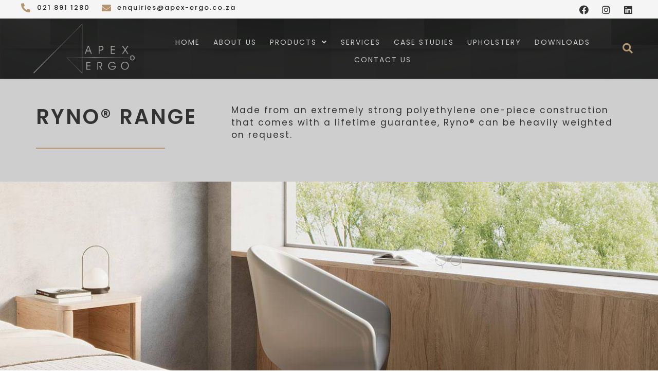

--- FILE ---
content_type: text/html; charset=utf-8
request_url: https://www.google.com/recaptcha/api2/anchor?ar=1&k=6LdZiXopAAAAABshf0osEHzZG-M526PI73qIkQ2q&co=aHR0cHM6Ly9hcGV4LWVyZ28uY28uemE6NDQz&hl=en&v=N67nZn4AqZkNcbeMu4prBgzg&theme=light&size=normal&anchor-ms=20000&execute-ms=30000&cb=6opwjiz2a4a8
body_size: 49418
content:
<!DOCTYPE HTML><html dir="ltr" lang="en"><head><meta http-equiv="Content-Type" content="text/html; charset=UTF-8">
<meta http-equiv="X-UA-Compatible" content="IE=edge">
<title>reCAPTCHA</title>
<style type="text/css">
/* cyrillic-ext */
@font-face {
  font-family: 'Roboto';
  font-style: normal;
  font-weight: 400;
  font-stretch: 100%;
  src: url(//fonts.gstatic.com/s/roboto/v48/KFO7CnqEu92Fr1ME7kSn66aGLdTylUAMa3GUBHMdazTgWw.woff2) format('woff2');
  unicode-range: U+0460-052F, U+1C80-1C8A, U+20B4, U+2DE0-2DFF, U+A640-A69F, U+FE2E-FE2F;
}
/* cyrillic */
@font-face {
  font-family: 'Roboto';
  font-style: normal;
  font-weight: 400;
  font-stretch: 100%;
  src: url(//fonts.gstatic.com/s/roboto/v48/KFO7CnqEu92Fr1ME7kSn66aGLdTylUAMa3iUBHMdazTgWw.woff2) format('woff2');
  unicode-range: U+0301, U+0400-045F, U+0490-0491, U+04B0-04B1, U+2116;
}
/* greek-ext */
@font-face {
  font-family: 'Roboto';
  font-style: normal;
  font-weight: 400;
  font-stretch: 100%;
  src: url(//fonts.gstatic.com/s/roboto/v48/KFO7CnqEu92Fr1ME7kSn66aGLdTylUAMa3CUBHMdazTgWw.woff2) format('woff2');
  unicode-range: U+1F00-1FFF;
}
/* greek */
@font-face {
  font-family: 'Roboto';
  font-style: normal;
  font-weight: 400;
  font-stretch: 100%;
  src: url(//fonts.gstatic.com/s/roboto/v48/KFO7CnqEu92Fr1ME7kSn66aGLdTylUAMa3-UBHMdazTgWw.woff2) format('woff2');
  unicode-range: U+0370-0377, U+037A-037F, U+0384-038A, U+038C, U+038E-03A1, U+03A3-03FF;
}
/* math */
@font-face {
  font-family: 'Roboto';
  font-style: normal;
  font-weight: 400;
  font-stretch: 100%;
  src: url(//fonts.gstatic.com/s/roboto/v48/KFO7CnqEu92Fr1ME7kSn66aGLdTylUAMawCUBHMdazTgWw.woff2) format('woff2');
  unicode-range: U+0302-0303, U+0305, U+0307-0308, U+0310, U+0312, U+0315, U+031A, U+0326-0327, U+032C, U+032F-0330, U+0332-0333, U+0338, U+033A, U+0346, U+034D, U+0391-03A1, U+03A3-03A9, U+03B1-03C9, U+03D1, U+03D5-03D6, U+03F0-03F1, U+03F4-03F5, U+2016-2017, U+2034-2038, U+203C, U+2040, U+2043, U+2047, U+2050, U+2057, U+205F, U+2070-2071, U+2074-208E, U+2090-209C, U+20D0-20DC, U+20E1, U+20E5-20EF, U+2100-2112, U+2114-2115, U+2117-2121, U+2123-214F, U+2190, U+2192, U+2194-21AE, U+21B0-21E5, U+21F1-21F2, U+21F4-2211, U+2213-2214, U+2216-22FF, U+2308-230B, U+2310, U+2319, U+231C-2321, U+2336-237A, U+237C, U+2395, U+239B-23B7, U+23D0, U+23DC-23E1, U+2474-2475, U+25AF, U+25B3, U+25B7, U+25BD, U+25C1, U+25CA, U+25CC, U+25FB, U+266D-266F, U+27C0-27FF, U+2900-2AFF, U+2B0E-2B11, U+2B30-2B4C, U+2BFE, U+3030, U+FF5B, U+FF5D, U+1D400-1D7FF, U+1EE00-1EEFF;
}
/* symbols */
@font-face {
  font-family: 'Roboto';
  font-style: normal;
  font-weight: 400;
  font-stretch: 100%;
  src: url(//fonts.gstatic.com/s/roboto/v48/KFO7CnqEu92Fr1ME7kSn66aGLdTylUAMaxKUBHMdazTgWw.woff2) format('woff2');
  unicode-range: U+0001-000C, U+000E-001F, U+007F-009F, U+20DD-20E0, U+20E2-20E4, U+2150-218F, U+2190, U+2192, U+2194-2199, U+21AF, U+21E6-21F0, U+21F3, U+2218-2219, U+2299, U+22C4-22C6, U+2300-243F, U+2440-244A, U+2460-24FF, U+25A0-27BF, U+2800-28FF, U+2921-2922, U+2981, U+29BF, U+29EB, U+2B00-2BFF, U+4DC0-4DFF, U+FFF9-FFFB, U+10140-1018E, U+10190-1019C, U+101A0, U+101D0-101FD, U+102E0-102FB, U+10E60-10E7E, U+1D2C0-1D2D3, U+1D2E0-1D37F, U+1F000-1F0FF, U+1F100-1F1AD, U+1F1E6-1F1FF, U+1F30D-1F30F, U+1F315, U+1F31C, U+1F31E, U+1F320-1F32C, U+1F336, U+1F378, U+1F37D, U+1F382, U+1F393-1F39F, U+1F3A7-1F3A8, U+1F3AC-1F3AF, U+1F3C2, U+1F3C4-1F3C6, U+1F3CA-1F3CE, U+1F3D4-1F3E0, U+1F3ED, U+1F3F1-1F3F3, U+1F3F5-1F3F7, U+1F408, U+1F415, U+1F41F, U+1F426, U+1F43F, U+1F441-1F442, U+1F444, U+1F446-1F449, U+1F44C-1F44E, U+1F453, U+1F46A, U+1F47D, U+1F4A3, U+1F4B0, U+1F4B3, U+1F4B9, U+1F4BB, U+1F4BF, U+1F4C8-1F4CB, U+1F4D6, U+1F4DA, U+1F4DF, U+1F4E3-1F4E6, U+1F4EA-1F4ED, U+1F4F7, U+1F4F9-1F4FB, U+1F4FD-1F4FE, U+1F503, U+1F507-1F50B, U+1F50D, U+1F512-1F513, U+1F53E-1F54A, U+1F54F-1F5FA, U+1F610, U+1F650-1F67F, U+1F687, U+1F68D, U+1F691, U+1F694, U+1F698, U+1F6AD, U+1F6B2, U+1F6B9-1F6BA, U+1F6BC, U+1F6C6-1F6CF, U+1F6D3-1F6D7, U+1F6E0-1F6EA, U+1F6F0-1F6F3, U+1F6F7-1F6FC, U+1F700-1F7FF, U+1F800-1F80B, U+1F810-1F847, U+1F850-1F859, U+1F860-1F887, U+1F890-1F8AD, U+1F8B0-1F8BB, U+1F8C0-1F8C1, U+1F900-1F90B, U+1F93B, U+1F946, U+1F984, U+1F996, U+1F9E9, U+1FA00-1FA6F, U+1FA70-1FA7C, U+1FA80-1FA89, U+1FA8F-1FAC6, U+1FACE-1FADC, U+1FADF-1FAE9, U+1FAF0-1FAF8, U+1FB00-1FBFF;
}
/* vietnamese */
@font-face {
  font-family: 'Roboto';
  font-style: normal;
  font-weight: 400;
  font-stretch: 100%;
  src: url(//fonts.gstatic.com/s/roboto/v48/KFO7CnqEu92Fr1ME7kSn66aGLdTylUAMa3OUBHMdazTgWw.woff2) format('woff2');
  unicode-range: U+0102-0103, U+0110-0111, U+0128-0129, U+0168-0169, U+01A0-01A1, U+01AF-01B0, U+0300-0301, U+0303-0304, U+0308-0309, U+0323, U+0329, U+1EA0-1EF9, U+20AB;
}
/* latin-ext */
@font-face {
  font-family: 'Roboto';
  font-style: normal;
  font-weight: 400;
  font-stretch: 100%;
  src: url(//fonts.gstatic.com/s/roboto/v48/KFO7CnqEu92Fr1ME7kSn66aGLdTylUAMa3KUBHMdazTgWw.woff2) format('woff2');
  unicode-range: U+0100-02BA, U+02BD-02C5, U+02C7-02CC, U+02CE-02D7, U+02DD-02FF, U+0304, U+0308, U+0329, U+1D00-1DBF, U+1E00-1E9F, U+1EF2-1EFF, U+2020, U+20A0-20AB, U+20AD-20C0, U+2113, U+2C60-2C7F, U+A720-A7FF;
}
/* latin */
@font-face {
  font-family: 'Roboto';
  font-style: normal;
  font-weight: 400;
  font-stretch: 100%;
  src: url(//fonts.gstatic.com/s/roboto/v48/KFO7CnqEu92Fr1ME7kSn66aGLdTylUAMa3yUBHMdazQ.woff2) format('woff2');
  unicode-range: U+0000-00FF, U+0131, U+0152-0153, U+02BB-02BC, U+02C6, U+02DA, U+02DC, U+0304, U+0308, U+0329, U+2000-206F, U+20AC, U+2122, U+2191, U+2193, U+2212, U+2215, U+FEFF, U+FFFD;
}
/* cyrillic-ext */
@font-face {
  font-family: 'Roboto';
  font-style: normal;
  font-weight: 500;
  font-stretch: 100%;
  src: url(//fonts.gstatic.com/s/roboto/v48/KFO7CnqEu92Fr1ME7kSn66aGLdTylUAMa3GUBHMdazTgWw.woff2) format('woff2');
  unicode-range: U+0460-052F, U+1C80-1C8A, U+20B4, U+2DE0-2DFF, U+A640-A69F, U+FE2E-FE2F;
}
/* cyrillic */
@font-face {
  font-family: 'Roboto';
  font-style: normal;
  font-weight: 500;
  font-stretch: 100%;
  src: url(//fonts.gstatic.com/s/roboto/v48/KFO7CnqEu92Fr1ME7kSn66aGLdTylUAMa3iUBHMdazTgWw.woff2) format('woff2');
  unicode-range: U+0301, U+0400-045F, U+0490-0491, U+04B0-04B1, U+2116;
}
/* greek-ext */
@font-face {
  font-family: 'Roboto';
  font-style: normal;
  font-weight: 500;
  font-stretch: 100%;
  src: url(//fonts.gstatic.com/s/roboto/v48/KFO7CnqEu92Fr1ME7kSn66aGLdTylUAMa3CUBHMdazTgWw.woff2) format('woff2');
  unicode-range: U+1F00-1FFF;
}
/* greek */
@font-face {
  font-family: 'Roboto';
  font-style: normal;
  font-weight: 500;
  font-stretch: 100%;
  src: url(//fonts.gstatic.com/s/roboto/v48/KFO7CnqEu92Fr1ME7kSn66aGLdTylUAMa3-UBHMdazTgWw.woff2) format('woff2');
  unicode-range: U+0370-0377, U+037A-037F, U+0384-038A, U+038C, U+038E-03A1, U+03A3-03FF;
}
/* math */
@font-face {
  font-family: 'Roboto';
  font-style: normal;
  font-weight: 500;
  font-stretch: 100%;
  src: url(//fonts.gstatic.com/s/roboto/v48/KFO7CnqEu92Fr1ME7kSn66aGLdTylUAMawCUBHMdazTgWw.woff2) format('woff2');
  unicode-range: U+0302-0303, U+0305, U+0307-0308, U+0310, U+0312, U+0315, U+031A, U+0326-0327, U+032C, U+032F-0330, U+0332-0333, U+0338, U+033A, U+0346, U+034D, U+0391-03A1, U+03A3-03A9, U+03B1-03C9, U+03D1, U+03D5-03D6, U+03F0-03F1, U+03F4-03F5, U+2016-2017, U+2034-2038, U+203C, U+2040, U+2043, U+2047, U+2050, U+2057, U+205F, U+2070-2071, U+2074-208E, U+2090-209C, U+20D0-20DC, U+20E1, U+20E5-20EF, U+2100-2112, U+2114-2115, U+2117-2121, U+2123-214F, U+2190, U+2192, U+2194-21AE, U+21B0-21E5, U+21F1-21F2, U+21F4-2211, U+2213-2214, U+2216-22FF, U+2308-230B, U+2310, U+2319, U+231C-2321, U+2336-237A, U+237C, U+2395, U+239B-23B7, U+23D0, U+23DC-23E1, U+2474-2475, U+25AF, U+25B3, U+25B7, U+25BD, U+25C1, U+25CA, U+25CC, U+25FB, U+266D-266F, U+27C0-27FF, U+2900-2AFF, U+2B0E-2B11, U+2B30-2B4C, U+2BFE, U+3030, U+FF5B, U+FF5D, U+1D400-1D7FF, U+1EE00-1EEFF;
}
/* symbols */
@font-face {
  font-family: 'Roboto';
  font-style: normal;
  font-weight: 500;
  font-stretch: 100%;
  src: url(//fonts.gstatic.com/s/roboto/v48/KFO7CnqEu92Fr1ME7kSn66aGLdTylUAMaxKUBHMdazTgWw.woff2) format('woff2');
  unicode-range: U+0001-000C, U+000E-001F, U+007F-009F, U+20DD-20E0, U+20E2-20E4, U+2150-218F, U+2190, U+2192, U+2194-2199, U+21AF, U+21E6-21F0, U+21F3, U+2218-2219, U+2299, U+22C4-22C6, U+2300-243F, U+2440-244A, U+2460-24FF, U+25A0-27BF, U+2800-28FF, U+2921-2922, U+2981, U+29BF, U+29EB, U+2B00-2BFF, U+4DC0-4DFF, U+FFF9-FFFB, U+10140-1018E, U+10190-1019C, U+101A0, U+101D0-101FD, U+102E0-102FB, U+10E60-10E7E, U+1D2C0-1D2D3, U+1D2E0-1D37F, U+1F000-1F0FF, U+1F100-1F1AD, U+1F1E6-1F1FF, U+1F30D-1F30F, U+1F315, U+1F31C, U+1F31E, U+1F320-1F32C, U+1F336, U+1F378, U+1F37D, U+1F382, U+1F393-1F39F, U+1F3A7-1F3A8, U+1F3AC-1F3AF, U+1F3C2, U+1F3C4-1F3C6, U+1F3CA-1F3CE, U+1F3D4-1F3E0, U+1F3ED, U+1F3F1-1F3F3, U+1F3F5-1F3F7, U+1F408, U+1F415, U+1F41F, U+1F426, U+1F43F, U+1F441-1F442, U+1F444, U+1F446-1F449, U+1F44C-1F44E, U+1F453, U+1F46A, U+1F47D, U+1F4A3, U+1F4B0, U+1F4B3, U+1F4B9, U+1F4BB, U+1F4BF, U+1F4C8-1F4CB, U+1F4D6, U+1F4DA, U+1F4DF, U+1F4E3-1F4E6, U+1F4EA-1F4ED, U+1F4F7, U+1F4F9-1F4FB, U+1F4FD-1F4FE, U+1F503, U+1F507-1F50B, U+1F50D, U+1F512-1F513, U+1F53E-1F54A, U+1F54F-1F5FA, U+1F610, U+1F650-1F67F, U+1F687, U+1F68D, U+1F691, U+1F694, U+1F698, U+1F6AD, U+1F6B2, U+1F6B9-1F6BA, U+1F6BC, U+1F6C6-1F6CF, U+1F6D3-1F6D7, U+1F6E0-1F6EA, U+1F6F0-1F6F3, U+1F6F7-1F6FC, U+1F700-1F7FF, U+1F800-1F80B, U+1F810-1F847, U+1F850-1F859, U+1F860-1F887, U+1F890-1F8AD, U+1F8B0-1F8BB, U+1F8C0-1F8C1, U+1F900-1F90B, U+1F93B, U+1F946, U+1F984, U+1F996, U+1F9E9, U+1FA00-1FA6F, U+1FA70-1FA7C, U+1FA80-1FA89, U+1FA8F-1FAC6, U+1FACE-1FADC, U+1FADF-1FAE9, U+1FAF0-1FAF8, U+1FB00-1FBFF;
}
/* vietnamese */
@font-face {
  font-family: 'Roboto';
  font-style: normal;
  font-weight: 500;
  font-stretch: 100%;
  src: url(//fonts.gstatic.com/s/roboto/v48/KFO7CnqEu92Fr1ME7kSn66aGLdTylUAMa3OUBHMdazTgWw.woff2) format('woff2');
  unicode-range: U+0102-0103, U+0110-0111, U+0128-0129, U+0168-0169, U+01A0-01A1, U+01AF-01B0, U+0300-0301, U+0303-0304, U+0308-0309, U+0323, U+0329, U+1EA0-1EF9, U+20AB;
}
/* latin-ext */
@font-face {
  font-family: 'Roboto';
  font-style: normal;
  font-weight: 500;
  font-stretch: 100%;
  src: url(//fonts.gstatic.com/s/roboto/v48/KFO7CnqEu92Fr1ME7kSn66aGLdTylUAMa3KUBHMdazTgWw.woff2) format('woff2');
  unicode-range: U+0100-02BA, U+02BD-02C5, U+02C7-02CC, U+02CE-02D7, U+02DD-02FF, U+0304, U+0308, U+0329, U+1D00-1DBF, U+1E00-1E9F, U+1EF2-1EFF, U+2020, U+20A0-20AB, U+20AD-20C0, U+2113, U+2C60-2C7F, U+A720-A7FF;
}
/* latin */
@font-face {
  font-family: 'Roboto';
  font-style: normal;
  font-weight: 500;
  font-stretch: 100%;
  src: url(//fonts.gstatic.com/s/roboto/v48/KFO7CnqEu92Fr1ME7kSn66aGLdTylUAMa3yUBHMdazQ.woff2) format('woff2');
  unicode-range: U+0000-00FF, U+0131, U+0152-0153, U+02BB-02BC, U+02C6, U+02DA, U+02DC, U+0304, U+0308, U+0329, U+2000-206F, U+20AC, U+2122, U+2191, U+2193, U+2212, U+2215, U+FEFF, U+FFFD;
}
/* cyrillic-ext */
@font-face {
  font-family: 'Roboto';
  font-style: normal;
  font-weight: 900;
  font-stretch: 100%;
  src: url(//fonts.gstatic.com/s/roboto/v48/KFO7CnqEu92Fr1ME7kSn66aGLdTylUAMa3GUBHMdazTgWw.woff2) format('woff2');
  unicode-range: U+0460-052F, U+1C80-1C8A, U+20B4, U+2DE0-2DFF, U+A640-A69F, U+FE2E-FE2F;
}
/* cyrillic */
@font-face {
  font-family: 'Roboto';
  font-style: normal;
  font-weight: 900;
  font-stretch: 100%;
  src: url(//fonts.gstatic.com/s/roboto/v48/KFO7CnqEu92Fr1ME7kSn66aGLdTylUAMa3iUBHMdazTgWw.woff2) format('woff2');
  unicode-range: U+0301, U+0400-045F, U+0490-0491, U+04B0-04B1, U+2116;
}
/* greek-ext */
@font-face {
  font-family: 'Roboto';
  font-style: normal;
  font-weight: 900;
  font-stretch: 100%;
  src: url(//fonts.gstatic.com/s/roboto/v48/KFO7CnqEu92Fr1ME7kSn66aGLdTylUAMa3CUBHMdazTgWw.woff2) format('woff2');
  unicode-range: U+1F00-1FFF;
}
/* greek */
@font-face {
  font-family: 'Roboto';
  font-style: normal;
  font-weight: 900;
  font-stretch: 100%;
  src: url(//fonts.gstatic.com/s/roboto/v48/KFO7CnqEu92Fr1ME7kSn66aGLdTylUAMa3-UBHMdazTgWw.woff2) format('woff2');
  unicode-range: U+0370-0377, U+037A-037F, U+0384-038A, U+038C, U+038E-03A1, U+03A3-03FF;
}
/* math */
@font-face {
  font-family: 'Roboto';
  font-style: normal;
  font-weight: 900;
  font-stretch: 100%;
  src: url(//fonts.gstatic.com/s/roboto/v48/KFO7CnqEu92Fr1ME7kSn66aGLdTylUAMawCUBHMdazTgWw.woff2) format('woff2');
  unicode-range: U+0302-0303, U+0305, U+0307-0308, U+0310, U+0312, U+0315, U+031A, U+0326-0327, U+032C, U+032F-0330, U+0332-0333, U+0338, U+033A, U+0346, U+034D, U+0391-03A1, U+03A3-03A9, U+03B1-03C9, U+03D1, U+03D5-03D6, U+03F0-03F1, U+03F4-03F5, U+2016-2017, U+2034-2038, U+203C, U+2040, U+2043, U+2047, U+2050, U+2057, U+205F, U+2070-2071, U+2074-208E, U+2090-209C, U+20D0-20DC, U+20E1, U+20E5-20EF, U+2100-2112, U+2114-2115, U+2117-2121, U+2123-214F, U+2190, U+2192, U+2194-21AE, U+21B0-21E5, U+21F1-21F2, U+21F4-2211, U+2213-2214, U+2216-22FF, U+2308-230B, U+2310, U+2319, U+231C-2321, U+2336-237A, U+237C, U+2395, U+239B-23B7, U+23D0, U+23DC-23E1, U+2474-2475, U+25AF, U+25B3, U+25B7, U+25BD, U+25C1, U+25CA, U+25CC, U+25FB, U+266D-266F, U+27C0-27FF, U+2900-2AFF, U+2B0E-2B11, U+2B30-2B4C, U+2BFE, U+3030, U+FF5B, U+FF5D, U+1D400-1D7FF, U+1EE00-1EEFF;
}
/* symbols */
@font-face {
  font-family: 'Roboto';
  font-style: normal;
  font-weight: 900;
  font-stretch: 100%;
  src: url(//fonts.gstatic.com/s/roboto/v48/KFO7CnqEu92Fr1ME7kSn66aGLdTylUAMaxKUBHMdazTgWw.woff2) format('woff2');
  unicode-range: U+0001-000C, U+000E-001F, U+007F-009F, U+20DD-20E0, U+20E2-20E4, U+2150-218F, U+2190, U+2192, U+2194-2199, U+21AF, U+21E6-21F0, U+21F3, U+2218-2219, U+2299, U+22C4-22C6, U+2300-243F, U+2440-244A, U+2460-24FF, U+25A0-27BF, U+2800-28FF, U+2921-2922, U+2981, U+29BF, U+29EB, U+2B00-2BFF, U+4DC0-4DFF, U+FFF9-FFFB, U+10140-1018E, U+10190-1019C, U+101A0, U+101D0-101FD, U+102E0-102FB, U+10E60-10E7E, U+1D2C0-1D2D3, U+1D2E0-1D37F, U+1F000-1F0FF, U+1F100-1F1AD, U+1F1E6-1F1FF, U+1F30D-1F30F, U+1F315, U+1F31C, U+1F31E, U+1F320-1F32C, U+1F336, U+1F378, U+1F37D, U+1F382, U+1F393-1F39F, U+1F3A7-1F3A8, U+1F3AC-1F3AF, U+1F3C2, U+1F3C4-1F3C6, U+1F3CA-1F3CE, U+1F3D4-1F3E0, U+1F3ED, U+1F3F1-1F3F3, U+1F3F5-1F3F7, U+1F408, U+1F415, U+1F41F, U+1F426, U+1F43F, U+1F441-1F442, U+1F444, U+1F446-1F449, U+1F44C-1F44E, U+1F453, U+1F46A, U+1F47D, U+1F4A3, U+1F4B0, U+1F4B3, U+1F4B9, U+1F4BB, U+1F4BF, U+1F4C8-1F4CB, U+1F4D6, U+1F4DA, U+1F4DF, U+1F4E3-1F4E6, U+1F4EA-1F4ED, U+1F4F7, U+1F4F9-1F4FB, U+1F4FD-1F4FE, U+1F503, U+1F507-1F50B, U+1F50D, U+1F512-1F513, U+1F53E-1F54A, U+1F54F-1F5FA, U+1F610, U+1F650-1F67F, U+1F687, U+1F68D, U+1F691, U+1F694, U+1F698, U+1F6AD, U+1F6B2, U+1F6B9-1F6BA, U+1F6BC, U+1F6C6-1F6CF, U+1F6D3-1F6D7, U+1F6E0-1F6EA, U+1F6F0-1F6F3, U+1F6F7-1F6FC, U+1F700-1F7FF, U+1F800-1F80B, U+1F810-1F847, U+1F850-1F859, U+1F860-1F887, U+1F890-1F8AD, U+1F8B0-1F8BB, U+1F8C0-1F8C1, U+1F900-1F90B, U+1F93B, U+1F946, U+1F984, U+1F996, U+1F9E9, U+1FA00-1FA6F, U+1FA70-1FA7C, U+1FA80-1FA89, U+1FA8F-1FAC6, U+1FACE-1FADC, U+1FADF-1FAE9, U+1FAF0-1FAF8, U+1FB00-1FBFF;
}
/* vietnamese */
@font-face {
  font-family: 'Roboto';
  font-style: normal;
  font-weight: 900;
  font-stretch: 100%;
  src: url(//fonts.gstatic.com/s/roboto/v48/KFO7CnqEu92Fr1ME7kSn66aGLdTylUAMa3OUBHMdazTgWw.woff2) format('woff2');
  unicode-range: U+0102-0103, U+0110-0111, U+0128-0129, U+0168-0169, U+01A0-01A1, U+01AF-01B0, U+0300-0301, U+0303-0304, U+0308-0309, U+0323, U+0329, U+1EA0-1EF9, U+20AB;
}
/* latin-ext */
@font-face {
  font-family: 'Roboto';
  font-style: normal;
  font-weight: 900;
  font-stretch: 100%;
  src: url(//fonts.gstatic.com/s/roboto/v48/KFO7CnqEu92Fr1ME7kSn66aGLdTylUAMa3KUBHMdazTgWw.woff2) format('woff2');
  unicode-range: U+0100-02BA, U+02BD-02C5, U+02C7-02CC, U+02CE-02D7, U+02DD-02FF, U+0304, U+0308, U+0329, U+1D00-1DBF, U+1E00-1E9F, U+1EF2-1EFF, U+2020, U+20A0-20AB, U+20AD-20C0, U+2113, U+2C60-2C7F, U+A720-A7FF;
}
/* latin */
@font-face {
  font-family: 'Roboto';
  font-style: normal;
  font-weight: 900;
  font-stretch: 100%;
  src: url(//fonts.gstatic.com/s/roboto/v48/KFO7CnqEu92Fr1ME7kSn66aGLdTylUAMa3yUBHMdazQ.woff2) format('woff2');
  unicode-range: U+0000-00FF, U+0131, U+0152-0153, U+02BB-02BC, U+02C6, U+02DA, U+02DC, U+0304, U+0308, U+0329, U+2000-206F, U+20AC, U+2122, U+2191, U+2193, U+2212, U+2215, U+FEFF, U+FFFD;
}

</style>
<link rel="stylesheet" type="text/css" href="https://www.gstatic.com/recaptcha/releases/N67nZn4AqZkNcbeMu4prBgzg/styles__ltr.css">
<script nonce="OLxpuVWlPolqulyssGo5aQ" type="text/javascript">window['__recaptcha_api'] = 'https://www.google.com/recaptcha/api2/';</script>
<script type="text/javascript" src="https://www.gstatic.com/recaptcha/releases/N67nZn4AqZkNcbeMu4prBgzg/recaptcha__en.js" nonce="OLxpuVWlPolqulyssGo5aQ">
      
    </script></head>
<body><div id="rc-anchor-alert" class="rc-anchor-alert"></div>
<input type="hidden" id="recaptcha-token" value="[base64]">
<script type="text/javascript" nonce="OLxpuVWlPolqulyssGo5aQ">
      recaptcha.anchor.Main.init("[\x22ainput\x22,[\x22bgdata\x22,\x22\x22,\[base64]/[base64]/[base64]/[base64]/[base64]/UltsKytdPUU6KEU8MjA0OD9SW2wrK109RT4+NnwxOTI6KChFJjY0NTEyKT09NTUyOTYmJk0rMTxjLmxlbmd0aCYmKGMuY2hhckNvZGVBdChNKzEpJjY0NTEyKT09NTYzMjA/[base64]/[base64]/[base64]/[base64]/[base64]/[base64]/[base64]\x22,\[base64]\x22,\x22woo/[base64]/DnRvCriDCq8K1NMOIw604wo7DnmbDscKiwr1Iwp/DvsOcP3xWAMOKMcKewpc/woQPw5Y1N1XDgyHDrMOSUDnCi8OgbXZyw6VjYsKdw7Anw6NlZEQ2w7zDhx7Dmi3Do8OVFsOlHWjDkA18VMK5w5jDiMOjwpPClitmHTrDuWDCq8Ocw4/[base64]/DmRtCCGcRJmjChVPDjsO7w4N8woQQN8KNwoXCusOOw5ssw4Zfw54UwpJ6wrxoAcOUGMKrBcOQTcKSw74lDMOGa8OVwr3DgQ7CqMOJA1bCr8Oww5dBwq9+UXloTSfDu09Two3Cn8O2ZVMXwonCgCPDuhgNfMKwXV97UREAO8KKQVdqMsObMMOTVXjDn8OdZX/DiMK/wphpZUXCn8KywqjDkWnDk33DtHxAw6fCrMKSBsOaV8KZVV3DpMOicMOXwq3Cuz7CuT91wqzCrsKcw6fCoXPDiT3DmMOAG8KvIVJIE8KuwpLDtMK2wqAaw7nDicO9fsOqw55Owq4zWRnDp8KTw4sxdSVFwo1cCTPCnQzCoivCvhF4w5QdYMKfw7zDpwsSwrBkPVXDhx/Cs8K9N157w5Ejc8OxwqUycMOGw6U6InnDpGfDoxhSwpnDlcKfw4M+w4dDAi3DicO3wo/DmTYwwqfCvgfCh8OrCEFww6VwBMKXw6dYC8OPZcK2a8KhwrvCkcKfwp8lEsKrw50EJxXCjxIIN0PDjFtyfsK3KMOaDhkdw651wqDDgsO5YcOTw7zDncO6aMK3QcOPBcOhwp/DskXDiiMuVzozwpPCrMKfEsKQw7zDnsKwFQ8pfWt9DMOYYX3DsMOLAD/CsGsvdMKowo/DnMOiwrFSKsKLJcKkwqcow7kGYwTCisORw6HCj8OtejIpw5wQw7LCo8KEcsKmM8OBfsKGbcKjJiYgwo0FbU4PPmHCv2pDw77DkT9Fwo1lPjl3bcOFGcOOwqwHGcKeITMawrcLQcOlw5kbN8OLwpNfwpATGRbDn8OWw4pNGcKCw5hab8OubRXCs1DCvkbCuh/CjgbDjD5PVMKga8OAw5FaPDgHRcKfwq3CtzJpXsKyw742BMK2NMO4wrUswqEBwosGw5zCt03CpsOzbcKTE8O2RgDDlMKvwrZ9GXHDkVZJw4NWw6bCpXATw4JhREduckfChQAPA8KBBMKWw69ob8Ovw7nCksOswoIxMSbCv8KXw47DtcOqBMK/CSM9K1Miw7clw58Vwrh0wrbCpUTDvcKOw702wp1hAMOTLC7CvisPwoXCgsO7wqDDlSDChkINccKuXcKjG8O/ZcK9G1DCpisvOnEaYH3DnDthwpHCtsOEHsKgwrAkIMOHNMKBL8KfdnhCWRxvZy3Cqlo3wr8zw4vDpFpoX8KAw4/DncOhF8Kyw4JuBFQSBsOgwo7DhTXDuzXCk8OnaUsQwpITwoI2QcKzcWzCtcORw6jDgiDCuEZJw5bDnkHDjR3CkR0QwofDsMO9wr5Yw5UKQcKmKX3CqcKuNsOtwp/Dhy0CwrnDjMK0IxE0cMOBNEITZsO+SUDDscKow7HDs01fMzkgw4rCrMOWw6JWwp/DuFLClxBpw5rCsCllwpIwYBAHTGnCr8Kfw5/Ci8Kww5QMMATCgR56wpRHD8KNQMKbwpzCvBsjShbCrXHDnHkfw48jw4PDnQFAXk5zF8K2w7hsw4Bcwqw+w4fDkRXCizDCq8KQworDnRQMSMKdwr3DgD8bQMOdw6LDlcKRw5jDjGvCl1xybsOJM8K5NcOaw5HDucKSLyxSwoLCoMOKVEY3GcKxKA/Co041wqh3d2pAbcOBZmfDjWvCrMOEI8OzZCLCt3cVb8KfXMKAw77CoXBTU8O0w4TCtcKYw7HDuCt5w5daCcO6w7s1OX3DnD1dPWxtw70gwqEzXMO+OBNZa8KZU0TDo0cTXMO0w4U1w6bCu8OLQMKaw47DtcKYwokXMBnCh8ONwoDCim/CmHYuwrA6w4JEw4HDpF/CgcOOG8K/w4weD8K5cMK9wqJnA8KCw6ZFw7LDmsKaw67CtzfCl1lgLMKjw6E0Ax/CnMKRVsKVX8ODCW8fK1/[base64]/DnA1awrnCv8OTH8OVw5FQw7I+N8K5w6ZqOsKsw53DrXHCu8Kvw7nCoiE1Z8KRwqgKFW3DkMKOLkbCnsOKBVpyLn7DilTDrXxkw6VbeMKEUcOZwqPCvcKxHWHDqsOGwpHDqMK/w4NIw5NwQMK+worCksKxw6zDuGzDpMKwKRgtEWzDncOlw6AbBiA0wp7Du0dFd8KFw4UrasKnaWLCuWrCqWXDoUEPOTvDi8O1wqJqEMOkVhLCucKhH1F6wo3DnMKkw7TCn1LDo3kPw6NsecOgGMOma2RNwq/CnF7Dn8OLHj/Do0tGw7bDmcKewotVF8OubQXCjsKOXjXDrmpkQMO7F8KVwpPDvcKNTMKoCMOnNVtPwrrClcK0wpzDgcKAPXjDmcOzw482BcKEw7jDpMKOw6JMUCnCrMKWECAQSE/[base64]/Dm8OEw5rDvAvCrsOkw71OZQ3Dt2bCl3pWwrQOeMKhaMOywr9EUWEfScOXwph+LMKTchzDgXnCuj06SxMCZcKmwolfeMK/wpVLwrRnw53CkVQzwqpUWFnDpcKydcO2LF3DuR9nLWTDn1HCjsOGa8O3LmUvQ1/CpsOHwqfDiXzCvDhrw7nCpQ/CrsOOw7DDtcOnS8OEw47DqcO5VQhrYsK4w7rDjx55w7nDuh7CsMKVCAPDiXFGCmo+w7zDqE7ClsKKw4PCiV5qw5I+w7Nnw7JifGrDpjLDqcKUw6/Du8OyQMKJZExkeXLDrsKTHTvDsl4RwqPCgHhUw4gbMnZEWA98wrDDtcKKDAYcw4fDkXVMwpRYwpjCgcOeeAzDlsKxwpzDkTfDuDNgw6PCicK2IcKawpHCs8OQw5tSwocNIsOGF8KiGMOLwprCrMKcw7/DmBXDvzHDrcKrScK0w6zCiMKKUMOnwoc6QTrDhSzDp3EGwrvDp0xnwpzDtcKUGcKJQMKQBQHDqDfCoMONBMKIwodtwo/DtMKwwrbDu0gvQcO8U0XCq3/DjHzChE/CuWorwolAHcK3w7nCn8K0wqNGf2nCj1NdPgLDiMOjIcKqQSgEw7MrRsOoW8OewonCtsOVUgPDgsKDwozDqjdtwqfDvMKdHsOhDcOxPDnDt8OrbcOiLAw5w5tIwpbDhMOQC8O7EsOewqrCiiPCo3EKw6vDnRrDlyhlwpPDuTgNw7hcBGICwqU5w45/O2vDijrCk8Klw4rCmmvCp8KlMsK3A0xtCcKYP8OBwpjDin3CmcOaOsKDGwfCtcKowq3DrsKPDDPCkMOGRMKPw7lswqvDr8KHwrnCq8OZCB7DhlzDl8KKwqgZw4LClsKFIRYPLC54wpHCnBEdbSHDm1B5wr3CtsOjw7IXEcO2w4dzwrxmwrJDZS/Dl8Kpwp4wWcOQwogwbMOBwqYlwrbChyBqGcKywqXClMO9w5Vcw7XDix7Dlj0iFRQ1cBPDvsKDw6BwR2s1w5/DvMK9w6bCjEvChsOYXkEzwpjDhnoyBsK9w67DnsKaRMKgJMOYwojDo3RmLnnDrwTDicO7woDDu2PCtMO0JgbCssKBw7EeQGrCm0rDuRjDgynCvQ0Pw6/DnUZEbzwCbcKCShQzcgrCvcOdSVsiYMOBTsK6wr4Mw7dXYMKFZ1MFwqrCssOwMhHDtMKkGcKxw7Bwwow8ZzhowojCrzDDoxhkw65rw5EgbMObwohXdAPDg8KcSn4Zw7TDksKlw7/DoMOgwrDDtH/Dk03CmEDCuEvDj8K6aWHCjW8sKsKaw7JQw7zCu2vDm8O0OFPCq1HDnMKvasKsGsOewpvDhHEIw54TwrIwCMKWwpR1w7TDmVHDhsKREXfDqwwoWMKNGVjDilcbAEMaTsOswo3DvcOsw41WcQTDmMKnEDRsw4VDIELDvC3Ck8OKYMOmH8KrBsKUw4/CuTLDjVDCucKyw4VGw7N7J8K2wr3CqwLDoEfDt1PDvH7DizLCvXLDlDg2bVnDoBUPQDxmHMKISR7DncOywpnDrMKbwp5Xw7khw77DsBPCq2N3bMK5Ez0JXyfCpsO8Jx3Dj8KTwp3Cujd/DwbClsKrwpNScsKjwrgowrkKAsODcQgJG8Ovw5E2bVB+wr0ZTcOxwpcBw5AmVsOrNQzDucOPwrhCwpLCvsKSEMKTwpZXb8KgR13CvVzChkjCiXZIw4oJdhZRNDHDpgAkEsORwptnw7DCocOfwqnCs0kaIcO/QMOnHVZjCcKpw6pmwq7CtRhewqh3wqNrwofCgT8KPwhIMMOQwr3DjwvDpsKXwrrCoXLCiVPDshgHwqnDvmN5wrnDg2YfUcOuRH4MJ8OoQsK0CH/Dt8KtL8KVwp/DusKMKDVKwqlVTxhww6N7w7fCicOMw7/DrS/DpsKRw5ZWUMOaRkTCgsKVSXl9w6bCvFjCp8KULsKCQWt5NyPDm8O6w4HDnU3ClCTDksObwrEUMcOkworCtCfDjyoWw5ozA8K1w7fCm8KPw5XCpsK/[base64]/[base64]/[base64]/CA7Ch8O2w4dawoTDmUYHXx/CuWzDssKPwqvCpMKiJcKJw7pzKsOJw6LClMO5chvDlXbCgmxOwrfDsA/CtMKRNBxpHGzCh8OxbcK6RCbCknDCqMO3wpsqworCoxHDlkJsw6PDjl/CujHDn8OyXsKPwqLDt3U5f2fDqHk/OMOdQsOBVUZ3BEbDp1EzalbCkRstw75XwoXCisOnb8OpwrXCrcOmwr/CvFZzHcKoYU/ChyQ/[base64]/ChsKaTMOBwovCoVJEwqvCjWvDpMK2XcOqcsOFwoEmIMKGKMKyw7sVSsOLw57DucKjREQFw49+DMKWwqFGw4tawrjDujbCpF3CvsK6wpTCgsKYwrTChBTCmsKLwqvClMOpdsOKZGYEPGlnK2jDmVo/w4fCon3CucOpVw8NbcOXUAjCpkfCl2fDicKBOMKcQS7DrMKwbhHCjsOHBsOwVkHCtXrDmQDCqj1OasKlwoVQw6bCsMKbw67CrnPCsWxGHFtTHCp4UMK3Ezx9w5XDqsK7HSZKAMOqBBhqwpPDpsOpwr1hw6rDoWfDuD3CkMKWHGHClm0mC2BiJ1dtw4QEw4/[base64]/LMOWC8OVw6nDvidEFW8Ow6vDm8KTMlnCsMKow5XDrgbCn2bDlgbCnCcxwqHCl8Kcw4LDoBMnV3Rrw4MrfcOJwqYkwovDlQjCijXDm1hhfgTDo8OywpbDncOSCSbCnkDDhCbDtxfDjsOvUMK/V8ORwqJdVsKgw4YmLsK4w6wINsOww4gxIkQ/[base64]/wpfDoMOOw7l6woh5Iwsdw4lsSkAsfjrDhlnDqMKmBcKXeMOEwogTLsOpScKWw5wpw77Ct8KWw5nCsgfDscOdC8KiRCAVfBfCrsKXLcKVwrrDhsOtwr52w6/DmTU7A3/ClCkSZ0EPP1Epw7A6McOKwpdzFSfCrQ7Ds8OtwqNLwqBGYcKHE2nDhQkwUsK/eVl6w4fCqcKKR8KUQ110w7t8Fl3CosOhQi7DshpCw6vCpsKrwrs0w5rCn8KACcOJMwPDmXDDj8Ovw5PCt0wkwq7DrsOBwofDoD4Fwrt0w7x2VMKYOMOzw5vDnHcWw59swrLCti8JwrjCjsOXRRTCvMOQG8O4FjgpIE/Cm3VlwqDCoMOpVcOTwr/CscOoER4kw5tGwrE8dsO7J8KCNRgkFcO0fnkYw58sEMOGwpLClHQ0csKVQsOjNsKcw740wpgkwofDqMOww5rDogkfWy/Cn8Kow4AOw5krBDvDsELDocOLKFvDusKxwr3Ci8KUw5DCtjsjXmMdw6hVwpjCj8Ktwq0lLsOFwqjDpjhqwpzCuwrDuB3DvcKJw5QjwpQjZWZcwrJvPMK/wp8ibVnDsRPCvG5awpJJwoEhSXrDgznDscKwwqJNBcOhwpvChsOMSiA/[base64]/w7kNwoPDm8O1aj1/O8KvPTDDuETDssOrUsKHPjnCpMOfwqHDgwbCsMK9NCAkw699GRjCmFoewpwjLcK4wqg/OsOBQWLCnz9ew7o9w67Dsz9vwrp+e8KaWHTDpRDCt20JP2pWw6J0wo3Cl1ZjwqlCw6VEeivCqsOJOcOOwpHCo1AHTTpGIjHDm8OWw5fDqcKUw5taf8O3XmdwwrzDoCRSw6TDqcKKOS7Cp8K0wqk4Bn7CtwR/w6srw5/[base64]/DoGthw6lDw7IKWDHCp8OWw7jCi8K5wppHFsKmwqbDiXTDt8KmODMPwoLDmkcvIsOZw6k7w4Q6aMKlZD5AXkB7w7xwwoPCqQYSw5bCrsKeD2nCmMKhw57Dp8O5wqTCoMOkw5A3wrFnw5XDnmtnw7LDjX0Nw5zDqMO9wqFrw7nDkgcJwr/[base64]/DsUZ7a8KEwr/DkcKDw4PDosKKw7/DqyXCtmrCosKUwrPCg8Kvw5PCmDTDtcKFF8KMNyLCisO8wr3DrsKaw7nCicOyw64BS8K5w6pKYzZ1wqwFwoJeVsK0wrLDpx/DmsKLw5fDlcO6K0NEwq8hwr7CrsKPwp4yG8KYPVjDicObwoXCsMOnwqbDkSHCmSjChMOcw5DDiMO3wpgiwol8JsOdwr8rwolIY8OJw6MbXsKJwphcNcKNw7ZFw4xrwpLCmiLDiUnCu3PCkMK8FcKKwpsLwoHDncOEVMObWz5UOMKrfU1sY8O0ZcONE8OsbsOvwr/DrjLDk8OTw7vDmzTDgCEBbz3DmXYcw79AwrUiwqHDk1/DsDnDusOKGcOEwoITwrnDnsK5woDDkjtCM8KBEcKuwq3CoMOzCzp0DVnCk3wgwpvDoiNww4LCplbCkE5Sw4EfD1vCmcOWwqYvw6DDohc6L8KvO8OUB8KeTF5oM8KdLcOhwpVLBTbDgzfDiMOZZ30aZEUMw50uDcKdwqV7w4jCsDRBw6TDpHfDksOzw7bDpx/DvAjDjQVRwoTDrhYOH8KJflzChmHDgcKAw7BmJTFRwpYaJcOkL8KLD1xWLULDjiPCncKyBsOkHsO2W2zDlMKOSMO1V2rCiSDCpsKSK8OywrrDizkKFi0xwoXDtMKBw4nDsMOow5fCnsKlQzp1w77DrG3DjcOrwr80ZH/Cv8OnFzppwpTDhcKjw6AKwqDCrRc3w7dRwppIMHXDsio6w6jDosOdAcKLw7RiB1BmBivCqcK4MVfCtcOoM1VdwprDt19Lwo/[base64]/CqcK4KV93ZwZMBsO0w7vDgUkZw5YrH3/DgsO/OcO9PcOfdVp0w53DtR1Dw7bCrQzDo8O0w5FrbMOZwo5SScKcdcK6w68Lw7DDjMKwfDXCosKDw5XDtcKAwrDCmcKqfCI9w5woUVHCr8Oow6LClcOiw4nCgcOUwqzCminDtBxLwrzDosKtHRQHSx/DliJTw4jCg8KqwqvCpHXCocKbw5V3w4LCqsKCw4RvUsOAwp3DoRLDvDbDrnheclLCh04zVwp9wqBMVcOlBwQLf1bDj8Ovwp8uw75Cw57Diz7DpF7Dv8K3wpbCu8KYwo4JMsKvdsO/exFhCsOgwrrCrn1FbgnDvcK1BGzDssKvwr5xwobCqBLDky/Cl3jCrnrCosO2csK6V8OvEcOdCsKoSy0xw5orwoJ+WcOdDsO/BT8xworDtsK5wrjDoUhsw79VwpLCosKMwq11bsO0w7vCq2rDjUfDncKXw4ZtU8KswoMKw7XCkMOLwrjCjDHCkQIvEMOYwqZbV8KjFsKtUzJtQ2tYw43DpcKZakkxZsOAwqUMwoofw44UIQxgbAgjPsKmUcOPwrrDssKCw4/CmnnDncO7Q8KgHcKRNMKuw4DDocK+w7rDux7DiCIpFUxzSHvCh8OCZsOHJMOQF8KmwrBhJmpsRTTDlCrCg29/worDsEVmXsKvwrHDksKtwodkw4RpwoXDj8OEw6PDhsOVasKzw7nDqMO4wohfUArCmMKKw4nCgcObd3/[base64]/Ch1A2bMKlGsOYw4LCqDTDocKxwqzCh8KiIsOlRBvDgihlw6vDmGTDkcOhw6wXwqDDgMK7AiTDsCk1wojDig1mYU/DicOkwp4bw67Dvx5mBMK0w6YswpPDtcK7wqHDl0ESw7HCgcKVwo5TwoJ3LMOnw4nCqcKAIMOxE8K3w6TCicK7w7FEw5LCv8Oew7FDeMK2O8OaK8OJw5HCgkDCgsKNHCLDl0jCglMKwonCjcKrEMOxwq4dwoRwEnISwrYxPcKfw5I9HnY1wrUqwqPDqUrCkMOMDXo/woTCi3BND8OWwo3DjMKEwqTClnbDgsKlYg8YwrHDrVUgNMKwwqMdwrvCh8OSwr5SwpJ0w4DCqWBFRA3Cu8OUUSBmw6vCisKaASQjwrbDqW7DkwY6C0rCqGk8OzfCvGXCnT9pHGnCoMOUw7zChjbCqVoSG8OUw7YWMsOqwqICw53ClMOeFQN/wpnCqWXCmSzDmTXCoAUtbMOANsOLwpZ6w4fDn0xXwqvCtcOSw6XCsSXDvhdAJhLCucO5w70jOkJWBcKEw6fDv2fDtzNeJg3DmcKuw6fCp8KLasOpw6/Crwksw6NGYmYbLWDCkMK2fcKEwr5rw6vCjxHDvl/DqUp0RsKcYVV7d0BTfsKxEsOmw7fCjiTCqMKIw6MFwqbDrC/ClMO7A8OJR8OgOG1OUmsBw5gVZmHCgsKdeUQLw5TDilJPH8OzVQvDoiTDty0HOsOxJQrDh8KVwoHCsi85wrXDrTJEBcKWImYjfXDDvcK3wpZXIAHCjcOww6/Ck8Klw5lWw5bDg8OswpfDsVfDqcODw7bDgDrCncOrw5bDnMOFAGnCvsKxMcOqwp82SsKWJ8OEDsKoBlkXwpUXUMK1MnTDmWTDqyTCjMO0RgPCg3rClcKZw5DDt13Dm8O6w6hOOWkCwq92w5gQwq/[base64]/wrnCj8Kvwq98woZVKhnDgMKMwpoEOkgEV8KEwrbDjcOEBMO6GcKvwrA2KsO3w6PDlMKmKjRNw5HDqgFMaR9Qw4/[base64]/woDDvX/CmzNPfWorRn4hR8Kqw5EIIj7Ck8O3w7IvwqpVB8OJC8KPST5JXMK7wppQwrxDwoDCrMOTX8OML3zDncOvCsK8wr7Dszh8w7DDimbChx/[base64]/CjCXDtGnDucO5w7ZKw6PCnzrChQU+wpUdw5RwCMKfXsOuw451wrpawrbClV/DkWsbwqHDlyTCml7DvC4Hw5rDl8KSw7lVd0fDvwzCjMKdw4Ihw7fDssKIw5/[base64]/CmE3CkcOabMOuf2PDvGVaLMOJwrsiw6HDhMKVN2QfDmhOw6dIwqwXS8KQw6AcworDgXdYwprCiA9kwpTCowxaR8K/wqbDlcKtw5LDhy5IWEHChsOESwl2YMK1BQHClGnCnMOldmbChygdO3zDmSPCsMKfw6TCgMOFNjjDjT0XwrXCpi0+wrfDo8KHw6hJw7/DpQ1pBBLDhMKowrRGEMOZw7HDswnDnsKBV1LDsxZpwqfCqMOmwr0vwqcEKcKpC2AMdcKMwqQEVcOGUsKhwqvCr8Ovw5HDsxFII8OVbsK8bRLComdvwqoJwogmHsO/[base64]/CucKHw7nCgzfCrjvDs8KdwrNedD8OEMODWnpjw7Msw5RsUsKtw59DbXjDh8O7wo/DucKFXMOcwoZOAz/[base64]/[base64]/DujnDo0YLwpDDsRzDi8OfES0JJMK/[base64]/[base64]/[base64]/[base64]/[base64]/CjcKow712wp/Ct8KwD8OkwqXCnMO1wosfVcKBwpUqZy3DtzZbd8OmwpPCvsOJw7sIAEzDgCLCisOLYVXCnigvX8OWO13Dr8KHc8KHFcKowrNAD8Kuw4bCmMO2w4LDjiRrcznDgQE/w4hBw6IWXsK8wrXCg8Kow4QewpfCoGNbwp3Cm8KuwrXDrGUJwqF3wqJ+O8KPw4jCuRrCqVzCqMOBQsKSw5HDrMK6K8OiwqDCkMKkwqkAw7tVcmbCrMOeHAVYwrbCvcOxwpfDgsKMwo96wq/Dv8O8w6E5w5vCicKywr/[base64]/[base64]/DlsOzw7VwEsOSwqLDoS4MacOhw4HCnWLCoSNyw4whwrpNFMK3az8rwpHCtcKXCFp1wrZBw5jCtGhZw5PChVBGbw/[base64]/CksKdT8Ogw6vDjD80wq98w5xUwp1Awo/DiV3DpSnCpHRNw6rClcOKwoPCikvCi8O9w7fDjUjCjADClzTDk8OYBm/CmgXDmcOvwpbDhcKpM8KqYMKqDsOCLMOsw6HCr8OtwqbCrmgiKBwjQn1CaMKgCcOjw7fDj8OmwopZwqbCrWw1ZsONYARyCMO4eklOw7YTwq5/M8KOYcOYC8KacsOGGcK9w4k/eXTDlsOpw7E4ecKKwoZ3w7fCg1PDocKLw4PCkMKqw5jDmsOuw6IPwo9YfcOQw4RmXijDisO9C8KJwqUwwpjCpAXCj8KowpbDgSPCr8KDXxYgwpvDpTMPeRFWeilmWx59w6LDq3V1O8OjYcO3ISYFQ8K8w5nDhlVoXmLCgSV/[base64]/DgMO2a8OcwrvCgsOnWMKJwpvDvcObXMO9wq1yP8KBwrjCqMOwUcOyCcO/BhbDpVUsw5Zsw4fDtsKZXcKvw7TDt3Btw6HCp8KrwrAJZjnCpsOUbsOyworCjHXClScuw4E1wpQ9w5FrYR/Dl14sw5zDssKHVMKsCzDCksKgwr1rw5/DoSQbwqJ5Mg7Cun3CgzNHwoAYwqlDw4hAXnfCmcKhw50vdxFucXUafH5Jd8OGWygJw4N+w57Ci8OUwoRAMGMFw6MzZgpyworDr8O0CBfCh0tLScOhRVNeR8Opw6zCncOswoULJcKoVGZgHsOfa8Kawo5sYMOYUWTCkMOewonCiMO/[base64]/CnzzDqEcQbMO6YFMeGkzDpsOTw64Ewo0OCsOtwpnCkDrDncO8w7tywr/CiFLCpR8bYk/CuA40D8K4ccKXeMORfsOUE8OlZlzCpcKOD8O+w7DDksKcGsOww7J8BS7Cu33Dh3vCicOuw70KJ1PCh2rCm3ZBw49+w5EZwrJ/P0B4woweLMO+w5ZEw7ZSGFDCksOBw6nDs8O8wqAvbgLDnTAxFcO3ZMOsw5QQwpfCmMOYNsOvw5bDqHjDuQzCoUvDpBbDoMKVL37Dgww2LXrCh8Oiwp3DvMK8wpHCqMOcwp3DljREZjl5worDq0g0SGgEDFosRcOVwq3CiwczwrTDgytmwptEFcKqHsOuw7TCmsO5Vh/DrsKDDno0wpPDmcOVfRodwpBqX8KpwpvDr8Oww6QFw4d3wpzCksKfI8K3Fj0fbsOIwr4Xw7PCrsO5QcKSw6fDtUbDrsOresKuVcK2w58sw53DkSpKw53Di8ODw5bDlgHCnsOva8KSLjRRIREJYBNPw6BaW8KLCsOGw4/CisOBw4DCoQ/DpcKtEETDpFLCpMOow45yGRsGwrl2w7xjw5fCscO7w6vDicKxe8OmI3siw7IuwqR7w4MVw63Do8OGczTCnMOceSPCpW/DsAjDscOpwr3CmMOjS8K2b8O2w640PMOWe8ODw4U9dWvDj2vDn8Omw6PDh1YBZsKFw60wdlQIajwpwqnClVXCnVMsPUrDkgHCisK+w6/ChsOtw7bCsTtzwo3DtQLCssOmw7/[base64]/w610w6fDjsOJNsKcBMOVegXDpcKYTB7CnsKIClo/NcO6w5vCowbDgmppOcKjMVzDjsK6JWIaPsKEw7bDoMKcbFRvwonChgLCgMOEw4bDksOUwoliwo3CsDN/[base64]/[base64]/w4DDnW1yw4t5wqDCp3rDjAdiDkDDjMOGX37Dp1wvw7rDmRLCqcOcSsK9HQ5Dwq7CgUfChl4DworCucKFdcOFNMOIw5XDqsO/QxJmMnrDtMOZOxXCqMKsD8KjDcKMQwjCjmVWw5LDtSDCm2fDnDs9wp7DlMKGwr7CnFhKZsOlw6gtB18Aw4F5w6EkHcOGw54vwpMkBV1fwrhmSsKfw7TDnMOwwqwCK8Oaw7nDpsONwqs/OzzCo8K5YcKYbi3DpxgBwrfDmRTCkShwwrfCpcKZLMKPKCnCm8O1w5Y+JMOJwrLDqTYYw7Q/[base64]/DlMK4wq9Ld2JJTcOfPcKRT0loNnvDmX/[base64]/w4ZdeEjDrlfDssK1SMONw4Evw5rDqVfDjsOHXGg3P8O6a8K8Ok/CnsOqHQErBMOTwo9WI2vDg2ZJwp4cTMK+I28Yw4/DjQ7DtcO6woA3CsOZwrTClEYNw5gMCsO/[base64]/ChyDCk8OMwr4tw4rDqcKTwohgwqQgQcKYNMKVERh7w6DDpsKnw5jDs1bDujgHwpPDsEUfNcKeJnosw7cvwoZLDjzCoDB/w79dwr/[base64]/CjRbDpsOLw4LCmcO3GsOafcKXNsOSw6/DuEPDh3x6wpDDsV9wKW5pwr43NHQ3wpzCnxbDuMKjCMOhZsOcdcOtw7XCkMKjRsO+wqfCpcOZUMOhw6jDvMK4IznDhyTDomTDkUp0cU8wwpfDrCPClsOiw4zCk8OlwoNPNMK1wrVGDRR+wrR7w7hSwqDDhXATwpXCmTkEBcKowqrCnMOEd3TDlcOsc8OXAsK/BjYnc17Ct8K2VcKxwotcw6LCjz4OwqBsw5HCtsK2cElRQCACwrrDkwXCiGLCtFPDo8ObGcOmw7fDrzHDiMOARhPDtyxxw5Q/VMKpwq/DucOpKsOEwofCjMOhAz/Coj/Clw/ClEnDrCM2w6ZfX8O+ecO5w7oaX8KfwovCi8KYw64LBVrDs8OZO1YaIsKIT8K+dBvCojTCqsOPwq1aLkTDgVZTwoQeSMO1LVAqwqLClcOPN8O3wpvClgUHV8KrUkQ+e8Kqfi3DgcKeSXvDlcKJw7ZuacKAw4zCpcOII2UjVTrDm3UwfsKDTCvClcKTwp/Dk8OXMsKEw6RqcsK7AcKHE0MVCBjDnFJDw68Gw4zDjcO9IcKHbcOfcXptZDrDqyclwobCq2/DuwVhVmUbw5xjfsKXwpFdGSjCpcOCeMKiSMKeEMKnZSRjXFnCpkLDicO8I8K/[base64]/[base64]/[base64]/[base64]/Ch0jDsR5GG8OHZ8Kow5nCsXjCnSt1bCXDgAMgw6pDw6w8w6PCr27DuMOiISHCi8Oewq5IPMKuwqjDtDTDvsKRwr5Vw6tQRsKrOMOdJ8K1ZsK3A8KiUUnCr1HCgMO1w7rCuj/[base64]/DucOmw7HDs8KMw4xuwr5aF3PCshvDtzN0w5bDjE8ZOXPDnlFnTTMXw5HDj8Kfw6tqwpTCpcOACsO4MsOkJ8KuFUJOwqDDjxfDhxrCpQHChnjCi8KFP8OkeHkZKW9Qa8OBw6tuwpF/[base64]/CgznCtMKew4zDnQdKw4NLw6UbNcKzw4HDkH1BwpkJCCNGwocxI8OHYAvDuyZhw7Rbw5bCgVZ4GQBYwrIkFsOQTz5Xc8KPecKYZV1qwrPCpsK1w5Nvf3PCrz7DpkPDhQ0dNS3Cr23Cq8O6ZsKdwqcfVR4pw6ACKwDChClXVQEgewdVAlgkwoNpw6BSw7g8XsKAEMOmWX/CijcJbhTCm8OZwofDucKKwr1wKcOaRknCuWXCn31xw51+Z8OeaHVEwqcOwrLDtMOcwroJbGEFwoAUaXbCjsK4ey9kQ1c+ExVJa21swrdrw5DCqgoYw6Y3w6wkwoARw74hw6M7wqo1w5nDtVDCmgJDw6vDhVhABiMcQFwEwoR/G1MUX1fCpMKKw6fDj3nDplrDogjDklESAX1ZV8OKwprDlh96e8O0w5NUwqbCpMO/wq5BwqJsOcOKW8KSAyrCicKywp1tbcKkw7B/wpDCrhTDssO4DxLCqEgGcBfChsOOY8K1w4s/wonDjMO7w6HCvcKoAcOhwqdMw7zCkC3CtMOHwqvDlsOHw7FXwpIAb3sLw68tL8OpC8KjwoQ7w4/CmcO2w74iHR/CkcOSw63ChALDu8K6P8OswqjDr8Oow4DCh8Kvw5bDn2koeh5hGMOfdnXDlCrCuEhVT3AiFsOyw5/[base64]/DnMKvwr/CuWwOHMKyw5TDq8KnGwVLMTLCrcOAOW3Cu8KoasO0wofDuhRgPsOmwpo7C8K7w5J5ecOUOsKAXm91wofDpMOQwpDCpl4EwrVCwrDCsz7CqMKOfHhww4xRw7sWAjHDo8KzdEjCjSoJwpBUw7sXVMKpUyEKw5HCgsKyK8O4w7pDw4t/[base64]/DoBLCscO/wo/DvsOIPAhTw7/CqcOHwpdSw73CvMONwoXDpMKIJGDDrkrCpWfDo3rCh8K/LHLDsEwBeMO0w7UTP8OhbsO5w7M+w7/Dl0HDvgUjwq7Cr8OWw5MhdMKdFRI2CMOiGHDCvh3ChMOyRjocUMKoXyMQwpwQUVXDmQxNEm7DosKRwo41EVLCglTChX/DqyYmwrdaw5jDnMKbwqbCtcKqwqLDoWLCqcKbLk/CisOhJcKBwqkrS8KKcMOrw6oiw7UAKD3DigbDpFQhS8KvX2HCiD7DjFsiTTFew6Mvw4hrw5k7w4vDok3DtMKgw78BXsK+P17CqhQJwofDrMORR0N3c8OjBcOoQWzCsMKpKy4/w5MlYMKgXsKkIHZNHMOPw7DDoVxcwqQhwpjCrHjCmhTCkx5SZWvChcOHwr/Cr8OLXkXCgsOEcgIxBFElw4/Dl8O1TsKHDh/Ct8OBChEcch4lw7Q/fcKsw4LChsORwqdGQMOiEHMKw5PCrwpCaMKbwq/CmlsEfCtuw5/[base64]/DvyfCmB3DrcOYwqnDjXxXw47ChsOZw5YqfMKbTsODw6jCoy7CjAzDni0ma8KuNnDDpg1qKMKzw7Q+w41WfcKvczw4worCqDFtJSADw4HDrsK/BzHClMOzwoTDlcOOw6skBkRNwp7Cv8Kaw7FfI8KRw47Cs8KCNcKPw4TCpMKewo/CgVAqNMK6w4V9w5oPYcKuwpfChsOVNzTCicKUSy/CgcKFOhzCvcOhwpPCiH7DlTHCjsOzw550w7nCgsOqMVHDkTDCk2PDp8Ovwq/DuRnDrSkmwrEmc8OmZ8OUw57DlwPCuSbCsjDDrytSKwYLwpUZw5jCkCkNHcOLa8OAwpZUOTtRwrhAdCXDpz/CocKKw5fDqcKew7cCw5BawolzbMOGw7UiwqrDg8OewoEVw7LCpcOFYcO6cMOoA8OqNBQAwrIcw6J+M8OEwqcNXB7CnsKkPsKTOA/CvsO4wp7DrhnCvcKqw5o+wowmwr4Cw4PCoQkbJ8KfXWxQJsK4w4VaHjAFwrDCmTvDlyRpw5LDl0nDr3jCo01Ww6wAw7/Dn3tTAFjDvFXDgMKpw6tpw5FrPcKMwpfChEPDr8KOwrFnw6jCkMOHwrXClH3DlcKFw5FCFcO1XTHCs8Olw6xVSn1ew6gAacOxwrzCqlLDqMOTwpnCvhTCo8OcWwrDrirClBnCrAhKFsKLa8KfTMKQTsK7w7VoQMKUb08xwphKZcKzw7fDiwxcHGBjV148w4/DncKWw5Y2J8OLDkwSfyAjZMOoCAhXOCAeAxZPw5cSX8OawrQewrvCk8KOwpJaZX0WMMKlw5UmwoHDu8O3SMONQsO9wo/DlMKWOnAswrHCosKQC8OLacK6wp/[base64]/DgxbDqMOJTwXCsADDtsKfw59xbsO4Gl9Bw5tAwojCj8KTw4NsGSw5w6bDh8KYcsOjwqzDu8OOwrRRw6MdHBpnHh/CnsO+dWTCnMKDwonChjvCvjLCusKwDcKHw4xSwqvClCtuezdTwqzCoyLDrsKRw5DCnEAdwrEfw59EUcOswpfCrcObCcK5wpV5w5ZmwpolGlQ+PlLClEzDtRLDr8O3NMKxARQ7w7J2a8OccQdDw6/Do8KdGX/CqcKVAWhEU8OCX8OzHHTDgXM7w5dpCVLDhzINGUrClsK4DsO7w43DnFUOw6oCw5EKwrDDpyQdwo7Dm8ONw4VSwpPDhcKPw7cqdsODwr/DiTgVRMKfKcOpKxoOw6B+VCXDh8KaUcKKw7E3W8KOUX3Dk2bCk8KUwrfDj8KWwqN9ecKybcKlw5XDnMKtw7Jkw7/DpRbCrsKSwoQsTj1WMggRwoLCpcKaY8OxWsKrCC3CgzrCsMKtw6YOwrcdDsOrdhZgw6fCusKGQ24afC3ClMOLGUTDnQppTsOmWMKtcx0FwqrDr8OPwr3DrHNfasOAw47DncKhw4NVwo9ywr51w6TCk8ONW8O5McOww4EXwqYcAMKtD0J/w5PCqRs0w6bCpxwHwqrDlnLChVc0w57CkMOnwo99ZSrDnMOqwqUDEcO7R8K+wp9QPMKeK34ja0DCucKSWMOGPcO2KC5kUMO7KcKBaFEiHB7Dr8ONw7AxHcOcWEZLT2xSwr/Cq8OpcjjDhTnDhXLDlyXCscOywrlrDcKKwpTCjQ/DgMO2cyDCoGE4XFNUbsKCN8KkBQnCuBocw7ZZEDnDpsK/wovClsOhIBgyw6nDsGlcbnTDu8KiwpLDtMO0wp/CnsOWw7nDh8Krw4ZJNlTCqcOJEHsnK8Opw44Fwr/DnsOXw73CuxLDicKiwrTCpsKBwowbXcKCKy/DisKoZ8KnTMOYw7XDtylIwo92wrAkTcKSUxHDlsOLw4/CsGLDrcOUwrXCg8OsYTczwp/[base64]/EsKuemPCjMKQHTrDk8Kyw6TDncK8w5zDssOtScO2w53DucOlb8KQZ8KAwpAGPVbCpXp2asKlwr7DpcKOWcOIecOiw6cYIBzCoRrDvg9eZC9pbDhZJEUswoEiwqBXwo/DlMOkKcKXw6bCom4zQC4tQcKOLn/Dr8KOwrfDvMKwKSDCksOuHiXCl8KCHS/Cox1qwpzCs3Q/wq3DrmpCJEvDjsO0clddaDVfwrDDq0JsASY6w5tpHMOYw68pScKpwokyw54geMOnwqbDojw5wqXDtizCrsO0bWvDgsKWdsOuY8KgwoTCncKoFHpOw7bDkRd5NcKWwrUvSDTDi1Qrw7lQIUwRw6DDh0lhwrDDp8OuAMKhwobCpA/[base64]/[base64]/LEfCp0nCpD8\\u003d\x22],null,[\x22conf\x22,null,\x226LdZiXopAAAAABshf0osEHzZG-M526PI73qIkQ2q\x22,0,null,null,null,1,[21,125,63,73,95,87,41,43,42,83,102,105,109,121],[7059694,280],0,null,null,null,null,0,null,0,1,700,1,null,0,\[base64]/76lBhmnigkZhAoZnOKMAhnM8xEZ\x22,0,0,null,null,1,null,0,0,null,null,null,0],\x22https://apex-ergo.co.za:443\x22,null,[1,1,1],null,null,null,0,3600,[\x22https://www.google.com/intl/en/policies/privacy/\x22,\x22https://www.google.com/intl/en/policies/terms/\x22],\x22h82KaDatpW/g9wab4t3FqJjuQgc6cg8EvMcTPAqfKcg\\u003d\x22,0,0,null,1,1769943552986,0,0,[217,132,199,108],null,[171,142,195,73,178],\x22RC-dkg-onCIR2YemA\x22,null,null,null,null,null,\x220dAFcWeA64UT1RI8O82NRmGWg6NG9lQ4NrMBwgqQGNR2OUyFZWGJWjAOkeuAmQfyxbZG1U0ofd-1k_H9RsmMB26Wq7rhkz15Y4yQ\x22,1770026352766]");
    </script></body></html>

--- FILE ---
content_type: text/css
request_url: https://apex-ergo.co.za/wp-content/uploads/elementor/css/global.css?ver=1696857288
body_size: 6765
content:
.elementor-widget-heading .elementor-heading-title{color:var( --e-global-color-primary );font-family:var( --e-global-typography-primary-font-family ), Sans-serif;font-weight:var( --e-global-typography-primary-font-weight );letter-spacing:var( --e-global-typography-primary-letter-spacing );}.elementor-widget-image .widget-image-caption{color:var( --e-global-color-text );font-family:var( --e-global-typography-text-font-family ), Sans-serif;font-weight:var( --e-global-typography-text-font-weight );letter-spacing:var( --e-global-typography-text-letter-spacing );}.elementor-widget-text-editor{color:var( --e-global-color-text );font-family:var( --e-global-typography-text-font-family ), Sans-serif;font-weight:var( --e-global-typography-text-font-weight );letter-spacing:var( --e-global-typography-text-letter-spacing );}.elementor-widget-text-editor.elementor-drop-cap-view-stacked .elementor-drop-cap{background-color:var( --e-global-color-primary );}.elementor-widget-text-editor.elementor-drop-cap-view-framed .elementor-drop-cap, .elementor-widget-text-editor.elementor-drop-cap-view-default .elementor-drop-cap{color:var( --e-global-color-primary );border-color:var( --e-global-color-primary );}.elementor-widget-button .elementor-button{font-family:var( --e-global-typography-accent-font-family ), Sans-serif;font-weight:var( --e-global-typography-accent-font-weight );letter-spacing:var( --e-global-typography-accent-letter-spacing );background-color:var( --e-global-color-accent );}.elementor-widget-divider{--divider-color:var( --e-global-color-secondary );}.elementor-widget-divider .elementor-divider__text{color:var( --e-global-color-secondary );font-family:var( --e-global-typography-secondary-font-family ), Sans-serif;font-weight:var( --e-global-typography-secondary-font-weight );letter-spacing:var( --e-global-typography-secondary-letter-spacing );}.elementor-widget-divider.elementor-view-stacked .elementor-icon{background-color:var( --e-global-color-secondary );}.elementor-widget-divider.elementor-view-framed .elementor-icon, .elementor-widget-divider.elementor-view-default .elementor-icon{color:var( --e-global-color-secondary );border-color:var( --e-global-color-secondary );}.elementor-widget-divider.elementor-view-framed .elementor-icon, .elementor-widget-divider.elementor-view-default .elementor-icon svg{fill:var( --e-global-color-secondary );}.elementor-widget-image-box .elementor-image-box-title{color:var( --e-global-color-primary );font-family:var( --e-global-typography-primary-font-family ), Sans-serif;font-weight:var( --e-global-typography-primary-font-weight );letter-spacing:var( --e-global-typography-primary-letter-spacing );}.elementor-widget-image-box .elementor-image-box-description{color:var( --e-global-color-text );font-family:var( --e-global-typography-text-font-family ), Sans-serif;font-weight:var( --e-global-typography-text-font-weight );letter-spacing:var( --e-global-typography-text-letter-spacing );}.elementor-widget-icon.elementor-view-stacked .elementor-icon{background-color:var( --e-global-color-primary );}.elementor-widget-icon.elementor-view-framed .elementor-icon, .elementor-widget-icon.elementor-view-default .elementor-icon{color:var( --e-global-color-primary );border-color:var( --e-global-color-primary );}.elementor-widget-icon.elementor-view-framed .elementor-icon, .elementor-widget-icon.elementor-view-default .elementor-icon svg{fill:var( --e-global-color-primary );}.elementor-widget-icon-box.elementor-view-stacked .elementor-icon{background-color:var( --e-global-color-primary );}.elementor-widget-icon-box.elementor-view-framed .elementor-icon, .elementor-widget-icon-box.elementor-view-default .elementor-icon{fill:var( --e-global-color-primary );color:var( --e-global-color-primary );border-color:var( --e-global-color-primary );}.elementor-widget-icon-box .elementor-icon-box-title{color:var( --e-global-color-primary );}.elementor-widget-icon-box .elementor-icon-box-title, .elementor-widget-icon-box .elementor-icon-box-title a{font-family:var( --e-global-typography-primary-font-family ), Sans-serif;font-weight:var( --e-global-typography-primary-font-weight );letter-spacing:var( --e-global-typography-primary-letter-spacing );}.elementor-widget-icon-box .elementor-icon-box-description{color:var( --e-global-color-text );font-family:var( --e-global-typography-text-font-family ), Sans-serif;font-weight:var( --e-global-typography-text-font-weight );letter-spacing:var( --e-global-typography-text-letter-spacing );}.elementor-widget-star-rating .elementor-star-rating__title{color:var( --e-global-color-text );font-family:var( --e-global-typography-text-font-family ), Sans-serif;font-weight:var( --e-global-typography-text-font-weight );letter-spacing:var( --e-global-typography-text-letter-spacing );}.elementor-widget-image-gallery .gallery-item .gallery-caption{font-family:var( --e-global-typography-accent-font-family ), Sans-serif;font-weight:var( --e-global-typography-accent-font-weight );letter-spacing:var( --e-global-typography-accent-letter-spacing );}.elementor-widget-icon-list .elementor-icon-list-item:not(:last-child):after{border-color:var( --e-global-color-text );}.elementor-widget-icon-list .elementor-icon-list-icon i{color:var( --e-global-color-primary );}.elementor-widget-icon-list .elementor-icon-list-icon svg{fill:var( --e-global-color-primary );}.elementor-widget-icon-list .elementor-icon-list-item > .elementor-icon-list-text, .elementor-widget-icon-list .elementor-icon-list-item > a{font-family:var( --e-global-typography-text-font-family ), Sans-serif;font-weight:var( --e-global-typography-text-font-weight );letter-spacing:var( --e-global-typography-text-letter-spacing );}.elementor-widget-icon-list .elementor-icon-list-text{color:var( --e-global-color-secondary );}.elementor-widget-counter .elementor-counter-number-wrapper{color:var( --e-global-color-primary );font-family:var( --e-global-typography-primary-font-family ), Sans-serif;font-weight:var( --e-global-typography-primary-font-weight );letter-spacing:var( --e-global-typography-primary-letter-spacing );}.elementor-widget-counter .elementor-counter-title{color:var( --e-global-color-secondary );font-family:var( --e-global-typography-secondary-font-family ), Sans-serif;font-weight:var( --e-global-typography-secondary-font-weight );letter-spacing:var( --e-global-typography-secondary-letter-spacing );}.elementor-widget-progress .elementor-progress-wrapper .elementor-progress-bar{background-color:var( --e-global-color-primary );}.elementor-widget-progress .elementor-title{color:var( --e-global-color-primary );font-family:var( --e-global-typography-text-font-family ), Sans-serif;font-weight:var( --e-global-typography-text-font-weight );letter-spacing:var( --e-global-typography-text-letter-spacing );}.elementor-widget-testimonial .elementor-testimonial-content{color:var( --e-global-color-text );font-family:var( --e-global-typography-text-font-family ), Sans-serif;font-weight:var( --e-global-typography-text-font-weight );letter-spacing:var( --e-global-typography-text-letter-spacing );}.elementor-widget-testimonial .elementor-testimonial-name{color:var( --e-global-color-primary );font-family:var( --e-global-typography-primary-font-family ), Sans-serif;font-weight:var( --e-global-typography-primary-font-weight );letter-spacing:var( --e-global-typography-primary-letter-spacing );}.elementor-widget-testimonial .elementor-testimonial-job{color:var( --e-global-color-secondary );font-family:var( --e-global-typography-secondary-font-family ), Sans-serif;font-weight:var( --e-global-typography-secondary-font-weight );letter-spacing:var( --e-global-typography-secondary-letter-spacing );}.elementor-widget-tabs .elementor-tab-title, .elementor-widget-tabs .elementor-tab-title a{color:var( --e-global-color-primary );}.elementor-widget-tabs .elementor-tab-title.elementor-active,
					 .elementor-widget-tabs .elementor-tab-title.elementor-active a{color:var( --e-global-color-accent );}.elementor-widget-tabs .elementor-tab-title{font-family:var( --e-global-typography-primary-font-family ), Sans-serif;font-weight:var( --e-global-typography-primary-font-weight );letter-spacing:var( --e-global-typography-primary-letter-spacing );}.elementor-widget-tabs .elementor-tab-content{color:var( --e-global-color-text );font-family:var( --e-global-typography-text-font-family ), Sans-serif;font-weight:var( --e-global-typography-text-font-weight );letter-spacing:var( --e-global-typography-text-letter-spacing );}.elementor-widget-accordion .elementor-accordion-icon, .elementor-widget-accordion .elementor-accordion-title{color:var( --e-global-color-primary );}.elementor-widget-accordion .elementor-accordion-icon svg{fill:var( --e-global-color-primary );}.elementor-widget-accordion .elementor-active .elementor-accordion-icon, .elementor-widget-accordion .elementor-active .elementor-accordion-title{color:var( --e-global-color-accent );}.elementor-widget-accordion .elementor-active .elementor-accordion-icon svg{fill:var( --e-global-color-accent );}.elementor-widget-accordion .elementor-accordion-title{font-family:var( --e-global-typography-primary-font-family ), Sans-serif;font-weight:var( --e-global-typography-primary-font-weight );letter-spacing:var( --e-global-typography-primary-letter-spacing );}.elementor-widget-accordion .elementor-tab-content{color:var( --e-global-color-text );font-family:var( --e-global-typography-text-font-family ), Sans-serif;font-weight:var( --e-global-typography-text-font-weight );letter-spacing:var( --e-global-typography-text-letter-spacing );}.elementor-widget-toggle .elementor-toggle-title, .elementor-widget-toggle .elementor-toggle-icon{color:var( --e-global-color-primary );}.elementor-widget-toggle .elementor-toggle-icon svg{fill:var( --e-global-color-primary );}.elementor-widget-toggle .elementor-tab-title.elementor-active a, .elementor-widget-toggle .elementor-tab-title.elementor-active .elementor-toggle-icon{color:var( --e-global-color-accent );}.elementor-widget-toggle .elementor-toggle-title{font-family:var( --e-global-typography-primary-font-family ), Sans-serif;font-weight:var( --e-global-typography-primary-font-weight );letter-spacing:var( --e-global-typography-primary-letter-spacing );}.elementor-widget-toggle .elementor-tab-content{color:var( --e-global-color-text );font-family:var( --e-global-typography-text-font-family ), Sans-serif;font-weight:var( --e-global-typography-text-font-weight );letter-spacing:var( --e-global-typography-text-letter-spacing );}.elementor-widget-alert .elementor-alert-title{font-family:var( --e-global-typography-primary-font-family ), Sans-serif;font-weight:var( --e-global-typography-primary-font-weight );letter-spacing:var( --e-global-typography-primary-letter-spacing );}.elementor-widget-alert .elementor-alert-description{font-family:var( --e-global-typography-text-font-family ), Sans-serif;font-weight:var( --e-global-typography-text-font-weight );letter-spacing:var( --e-global-typography-text-letter-spacing );}.elementor-widget-retina .hfe-retina-image-container .hfe-retina-img{border-color:var( --e-global-color-primary );}.elementor-widget-retina .widget-image-caption{color:var( --e-global-color-text );font-family:var( --e-global-typography-text-font-family ), Sans-serif;font-weight:var( --e-global-typography-text-font-weight );letter-spacing:var( --e-global-typography-text-letter-spacing );}.elementor-widget-copyright .hfe-copyright-wrapper a, .elementor-widget-copyright .hfe-copyright-wrapper{color:var( --e-global-color-text );}.elementor-widget-copyright .hfe-copyright-wrapper, .elementor-widget-copyright .hfe-copyright-wrapper a{font-family:var( --e-global-typography-text-font-family ), Sans-serif;font-weight:var( --e-global-typography-text-font-weight );letter-spacing:var( --e-global-typography-text-letter-spacing );}.elementor-widget-navigation-menu a.hfe-menu-item, .elementor-widget-navigation-menu a.hfe-sub-menu-item{font-family:var( --e-global-typography-primary-font-family ), Sans-serif;font-weight:var( --e-global-typography-primary-font-weight );letter-spacing:var( --e-global-typography-primary-letter-spacing );}.elementor-widget-navigation-menu .menu-item a.hfe-menu-item, .elementor-widget-navigation-menu .sub-menu a.hfe-sub-menu-item{color:var( --e-global-color-text );}.elementor-widget-navigation-menu .menu-item a.hfe-menu-item:hover,
								.elementor-widget-navigation-menu .sub-menu a.hfe-sub-menu-item:hover,
								.elementor-widget-navigation-menu .menu-item.current-menu-item a.hfe-menu-item,
								.elementor-widget-navigation-menu .menu-item a.hfe-menu-item.highlighted,
								.elementor-widget-navigation-menu .menu-item a.hfe-menu-item:focus{color:var( --e-global-color-accent );}.elementor-widget-navigation-menu .hfe-nav-menu-layout:not(.hfe-pointer__framed) .menu-item.parent a.hfe-menu-item:before,
								.elementor-widget-navigation-menu .hfe-nav-menu-layout:not(.hfe-pointer__framed) .menu-item.parent a.hfe-menu-item:after{background-color:var( --e-global-color-accent );}.elementor-widget-navigation-menu .hfe-nav-menu-layout:not(.hfe-pointer__framed) .menu-item.parent .sub-menu .hfe-has-submenu-container a:after{background-color:var( --e-global-color-accent );}.elementor-widget-navigation-menu .hfe-pointer__framed .menu-item.parent a.hfe-menu-item:before,
								.elementor-widget-navigation-menu .hfe-pointer__framed .menu-item.parent a.hfe-menu-item:after{border-color:var( --e-global-color-accent );}
							.elementor-widget-navigation-menu .sub-menu li a.hfe-sub-menu-item,
							.elementor-widget-navigation-menu nav.hfe-dropdown li a.hfe-sub-menu-item,
							.elementor-widget-navigation-menu nav.hfe-dropdown li a.hfe-menu-item,
							.elementor-widget-navigation-menu nav.hfe-dropdown-expandible li a.hfe-menu-item,
							.elementor-widget-navigation-menu nav.hfe-dropdown-expandible li a.hfe-sub-menu-item{font-family:var( --e-global-typography-accent-font-family ), Sans-serif;font-weight:var( --e-global-typography-accent-font-weight );letter-spacing:var( --e-global-typography-accent-letter-spacing );}.elementor-widget-navigation-menu .menu-item a.hfe-menu-item.elementor-button{font-family:var( --e-global-typography-accent-font-family ), Sans-serif;font-weight:var( --e-global-typography-accent-font-weight );letter-spacing:var( --e-global-typography-accent-letter-spacing );background-color:var( --e-global-color-accent );}.elementor-widget-navigation-menu .menu-item a.hfe-menu-item.elementor-button:hover{background-color:var( --e-global-color-accent );}.elementor-widget-page-title .elementor-heading-title, .elementor-widget-page-title .hfe-page-title a{font-family:var( --e-global-typography-primary-font-family ), Sans-serif;font-weight:var( --e-global-typography-primary-font-weight );letter-spacing:var( --e-global-typography-primary-letter-spacing );color:var( --e-global-color-primary );}.elementor-widget-page-title .hfe-page-title-icon i{color:var( --e-global-color-primary );}.elementor-widget-page-title .hfe-page-title-icon svg{fill:var( --e-global-color-primary );}.elementor-widget-hfe-site-title .elementor-heading-title, .elementor-widget-hfe-site-title .hfe-heading a{font-family:var( --e-global-typography-primary-font-family ), Sans-serif;font-weight:var( --e-global-typography-primary-font-weight );letter-spacing:var( --e-global-typography-primary-letter-spacing );}.elementor-widget-hfe-site-title .hfe-heading-text{color:var( --e-global-color-primary );}.elementor-widget-hfe-site-title .hfe-icon i{color:var( --e-global-color-primary );}.elementor-widget-hfe-site-title .hfe-icon svg{fill:var( --e-global-color-primary );}.elementor-widget-hfe-site-tagline .hfe-site-tagline{font-family:var( --e-global-typography-secondary-font-family ), Sans-serif;font-weight:var( --e-global-typography-secondary-font-weight );letter-spacing:var( --e-global-typography-secondary-letter-spacing );color:var( --e-global-color-secondary );}.elementor-widget-hfe-site-tagline .hfe-icon i{color:var( --e-global-color-primary );}.elementor-widget-hfe-site-tagline .hfe-icon svg{fill:var( --e-global-color-primary );}.elementor-widget-site-logo .hfe-site-logo-container .hfe-site-logo-img{border-color:var( --e-global-color-primary );}.elementor-widget-site-logo .widget-image-caption{color:var( --e-global-color-text );font-family:var( --e-global-typography-text-font-family ), Sans-serif;font-weight:var( --e-global-typography-text-font-weight );letter-spacing:var( --e-global-typography-text-letter-spacing );}.elementor-widget-hfe-search-button input[type="search"].hfe-search-form__input,.elementor-widget-hfe-search-button .hfe-search-icon-toggle{font-family:var( --e-global-typography-primary-font-family ), Sans-serif;font-weight:var( --e-global-typography-primary-font-weight );letter-spacing:var( --e-global-typography-primary-letter-spacing );}.elementor-widget-hfe-search-button .hfe-search-form__input{color:var( --e-global-color-text );}.elementor-widget-hfe-search-button .hfe-search-form__input::placeholder{color:var( --e-global-color-text );}.elementor-widget-hfe-search-button .hfe-search-form__container, .elementor-widget-hfe-search-button .hfe-search-icon-toggle .hfe-search-form__input,.elementor-widget-hfe-search-button .hfe-input-focus .hfe-search-icon-toggle .hfe-search-form__input{border-color:var( --e-global-color-primary );}.elementor-widget-hfe-search-button .hfe-search-form__input:focus::placeholder{color:var( --e-global-color-text );}.elementor-widget-hfe-search-button .hfe-search-form__container button#clear-with-button,
					.elementor-widget-hfe-search-button .hfe-search-form__container button#clear,
					.elementor-widget-hfe-search-button .hfe-search-icon-toggle button#clear{color:var( --e-global-color-text );}.elementor-widget-text-path{font-family:var( --e-global-typography-text-font-family ), Sans-serif;font-weight:var( --e-global-typography-text-font-weight );letter-spacing:var( --e-global-typography-text-letter-spacing );}.elementor-widget-pp-advanced-accordion .pp-accordion-item{border-color:var( --e-global-color-text );}.elementor-widget-pp-advanced-accordion .pp-advanced-accordion .pp-accordion-tab-title{color:var( --e-global-color-primary );font-family:var( --e-global-typography-primary-font-family ), Sans-serif;font-weight:var( --e-global-typography-primary-font-weight );letter-spacing:var( --e-global-typography-primary-letter-spacing );}.elementor-widget-pp-advanced-accordion .pp-advanced-accordion .pp-accordion-tab-title svg{fill:var( --e-global-color-primary );}.elementor-widget-pp-advanced-accordion .pp-advanced-accordion .pp-accordion-tab-title.pp-accordion-tab-active{color:var( --e-global-color-accent );}.elementor-widget-pp-advanced-accordion .pp-advanced-accordion .pp-accordion-tab-title.pp-accordion-tab-active svg{fill:var( --e-global-color-accent );}.elementor-widget-pp-advanced-accordion .pp-advanced-accordion .pp-accordion-item .pp-accordion-tab-content{font-family:var( --e-global-typography-text-font-family ), Sans-serif;font-weight:var( --e-global-typography-text-font-weight );letter-spacing:var( --e-global-typography-text-letter-spacing );}.elementor-widget-pp-advanced-accordion .pp-advanced-accordion .pp-accordion-tab-title .pp-accordion-toggle-icon{color:var( --e-global-color-primary );}.elementor-widget-pp-advanced-accordion .pp-advanced-accordion .pp-accordion-tab-title .pp-accordion-toggle-icon svg{fill:var( --e-global-color-primary );}.elementor-widget-pp-advanced-accordion .pp-advanced-accordion .pp-accordion-tab-title.pp-accordion-tab-active .pp-accordion-toggle-icon{color:var( --e-global-color-accent );}.elementor-widget-pp-advanced-accordion .pp-advanced-accordion .pp-accordion-tab-title.pp-accordion-tab-active .pp-accordion-toggle-icon svg{fill:var( --e-global-color-accent );}.elementor-widget-pp-business-hours .pp-business-hours .pp-business-day{font-family:var( --e-global-typography-accent-font-family ), Sans-serif;font-weight:var( --e-global-typography-accent-font-weight );letter-spacing:var( --e-global-typography-accent-letter-spacing );}.elementor-widget-pp-business-hours .pp-business-hours .pp-business-timing{font-family:var( --e-global-typography-accent-font-family ), Sans-serif;font-weight:var( --e-global-typography-accent-font-weight );letter-spacing:var( --e-global-typography-accent-letter-spacing );}.elementor-widget-pp-buttons .pp-button{font-family:var( --e-global-typography-accent-font-family ), Sans-serif;font-weight:var( --e-global-typography-accent-font-weight );letter-spacing:var( --e-global-typography-accent-letter-spacing );background:var( --e-global-color-accent );}.elementor-widget-pp-buttons .pp-button-icon-number{font-family:var( --e-global-typography-accent-font-family ), Sans-serif;font-weight:var( --e-global-typography-accent-font-weight );letter-spacing:var( --e-global-typography-accent-letter-spacing );}.pp-tooltip.pp-tooltip-{{ID}} .pp-tooltip-content{font-family:var( --e-global-typography-accent-font-family ), Sans-serif;font-weight:var( --e-global-typography-accent-font-weight );letter-spacing:var( --e-global-typography-accent-letter-spacing );}.elementor-widget-pp-content-reveal .pp-content-reveal-button-inner{background-color:var( --e-global-color-accent );}.elementor-widget-pp-content-reveal .pp-content-reveal-button-inner:hover{background-color:var( --e-global-color-accent );}.elementor-widget-pp-flipbox .pp-flipbox-icon-image .pp-icon-text{font-family:var( --e-global-typography-accent-font-family ), Sans-serif;font-weight:var( --e-global-typography-accent-font-weight );letter-spacing:var( --e-global-typography-accent-letter-spacing );}.elementor-widget-pp-flipbox .pp-flipbox-icon-image-back .pp-icon-text{font-family:var( --e-global-typography-accent-font-family ), Sans-serif;font-weight:var( --e-global-typography-accent-font-weight );letter-spacing:var( --e-global-typography-accent-letter-spacing );}.elementor-widget-pp-flipbox .pp-flipbox-button{font-family:var( --e-global-typography-accent-font-family ), Sans-serif;font-weight:var( --e-global-typography-accent-font-weight );letter-spacing:var( --e-global-typography-accent-letter-spacing );}.elementor-widget-pp-counter .pp-counter-icon{color:var( --e-global-color-primary );}.elementor-widget-pp-counter .pp-counter-icon svg{fill:var( --e-global-color-primary );}.elementor-widget-pp-counter .pp-counter-number{color:var( --e-global-color-primary );}.elementor-widget-pp-counter .pp-counter-number-wrap{font-family:var( --e-global-typography-primary-font-family ), Sans-serif;font-weight:var( --e-global-typography-primary-font-weight );letter-spacing:var( --e-global-typography-primary-letter-spacing );}.elementor-widget-pp-counter .pp-counter-number-prefix{color:var( --e-global-color-primary );}.elementor-widget-pp-counter .pp-counter-number-suffix{color:var( --e-global-color-primary );}.elementor-widget-pp-counter .pp-counter-title{color:var( --e-global-color-secondary );font-family:var( --e-global-typography-secondary-font-family ), Sans-serif;font-weight:var( --e-global-typography-secondary-font-weight );letter-spacing:var( --e-global-typography-secondary-letter-spacing );}.elementor-widget-pp-counter .pp-counter-subtitle{color:var( --e-global-color-text );font-family:var( --e-global-typography-text-font-family ), Sans-serif;font-weight:var( --e-global-typography-text-font-weight );letter-spacing:var( --e-global-typography-text-letter-spacing );}.elementor-widget-pp-divider .pp-divider-text{font-family:var( --e-global-typography-accent-font-family ), Sans-serif;font-weight:var( --e-global-typography-accent-font-weight );letter-spacing:var( --e-global-typography-accent-letter-spacing );}.elementor-widget-pp-dual-heading .pp-first-text{color:var( --e-global-color-primary );font-family:var( --e-global-typography-primary-font-family ), Sans-serif;font-weight:var( --e-global-typography-primary-font-weight );letter-spacing:var( --e-global-typography-primary-letter-spacing );}.elementor-widget-pp-dual-heading .pp-second-text{color:var( --e-global-color-primary );font-family:var( --e-global-typography-primary-font-family ), Sans-serif;font-weight:var( --e-global-typography-primary-font-weight );letter-spacing:var( --e-global-typography-primary-letter-spacing );}.elementor-widget-pp-fancy-heading .pp-heading-text{font-family:var( --e-global-typography-primary-font-family ), Sans-serif;font-weight:var( --e-global-typography-primary-font-weight );letter-spacing:var( --e-global-typography-primary-letter-spacing );color:var( --e-global-color-primary );}.elementor-widget-pp-icon-list .pp-list-items:not(.pp-inline-items) li:not(:last-child){border-bottom-color:var( --e-global-color-text );}.elementor-widget-pp-icon-list .pp-list-items.pp-inline-items li:not(:last-child){border-right-color:var( --e-global-color-text );}.elementor-widget-pp-icon-list .pp-list-items .pp-icon-list-icon{color:var( --e-global-color-primary );}.elementor-widget-pp-icon-list .pp-list-items .pp-icon-list-icon svg{fill:var( --e-global-color-primary );}.elementor-widget-pp-icon-list .pp-icon-list-item:hover .pp-icon-wrapper{border-color:var( --e-global-color-secondary );}.elementor-widget-pp-icon-list .pp-icon-list-text{color:var( --e-global-color-secondary );font-family:var( --e-global-typography-text-font-family ), Sans-serif;font-weight:var( --e-global-typography-text-font-weight );letter-spacing:var( --e-global-typography-text-letter-spacing );}.elementor-widget-pp-image-accordion .pp-image-accordion-button{font-family:var( --e-global-typography-accent-font-family ), Sans-serif;font-weight:var( --e-global-typography-accent-font-weight );letter-spacing:var( --e-global-typography-accent-letter-spacing );}.elementor-widget-pp-image-comparison .twentytwenty-before-label:before, .elementor-widget-pp-image-comparison .twentytwenty-after-label:before{font-family:var( --e-global-typography-accent-font-family ), Sans-serif;font-weight:var( --e-global-typography-accent-font-weight );letter-spacing:var( --e-global-typography-accent-letter-spacing );}.elementor-widget-pp-info-box .pp-info-box-icon{font-family:var( --e-global-typography-accent-font-family ), Sans-serif;font-weight:var( --e-global-typography-accent-font-weight );letter-spacing:var( --e-global-typography-accent-letter-spacing );color:var( --e-global-color-primary );}.elementor-widget-pp-info-box .pp-info-box-icon svg{fill:var( --e-global-color-primary );}.elementor-widget-pp-info-box .pp-info-box-title{color:var( --e-global-color-primary );font-family:var( --e-global-typography-primary-font-family ), Sans-serif;font-weight:var( --e-global-typography-primary-font-weight );letter-spacing:var( --e-global-typography-primary-letter-spacing );}.elementor-widget-pp-info-box .pp-info-box-subtitle{color:var( --e-global-color-secondary );font-family:var( --e-global-typography-secondary-font-family ), Sans-serif;font-weight:var( --e-global-typography-secondary-font-weight );letter-spacing:var( --e-global-typography-secondary-letter-spacing );}.elementor-widget-pp-info-box .pp-info-box-divider{border-bottom-color:var( --e-global-color-primary );}.elementor-widget-pp-info-box .pp-info-box-description{color:var( --e-global-color-text );font-family:var( --e-global-typography-text-font-family ), Sans-serif;font-weight:var( --e-global-typography-text-font-weight );letter-spacing:var( --e-global-typography-text-letter-spacing );}.elementor-widget-pp-info-box .pp-info-box-button{background-color:var( --e-global-color-accent );font-family:var( --e-global-typography-accent-font-family ), Sans-serif;font-weight:var( --e-global-typography-accent-font-weight );letter-spacing:var( --e-global-typography-accent-letter-spacing );}.elementor-widget-pp-info-box-carousel .pp-info-box-icon{color:var( --e-global-color-primary );font-family:var( --e-global-typography-accent-font-family ), Sans-serif;font-weight:var( --e-global-typography-accent-font-weight );letter-spacing:var( --e-global-typography-accent-letter-spacing );}.elementor-widget-pp-info-box-carousel .pp-info-box-icon svg{fill:var( --e-global-color-primary );}.elementor-widget-pp-info-box-carousel .pp-info-box-title{color:var( --e-global-color-primary );font-family:var( --e-global-typography-primary-font-family ), Sans-serif;font-weight:var( --e-global-typography-primary-font-weight );letter-spacing:var( --e-global-typography-primary-letter-spacing );}.elementor-widget-pp-info-box-carousel .pp-info-box-subtitle{color:var( --e-global-color-secondary );font-family:var( --e-global-typography-secondary-font-family ), Sans-serif;font-weight:var( --e-global-typography-secondary-font-weight );letter-spacing:var( --e-global-typography-secondary-letter-spacing );}.elementor-widget-pp-info-box-carousel .pp-info-box-description{color:var( --e-global-color-text );font-family:var( --e-global-typography-text-font-family ), Sans-serif;font-weight:var( --e-global-typography-text-font-weight );letter-spacing:var( --e-global-typography-text-letter-spacing );}.elementor-widget-pp-info-box-carousel .pp-info-box-button{background-color:var( --e-global-color-accent );font-family:var( --e-global-typography-accent-font-family ), Sans-serif;font-weight:var( --e-global-typography-accent-font-weight );letter-spacing:var( --e-global-typography-accent-letter-spacing );}.elementor-widget-pp-info-box-carousel .swiper-pagination-fraction{font-family:var( --e-global-typography-accent-font-family ), Sans-serif;font-weight:var( --e-global-typography-accent-font-weight );letter-spacing:var( --e-global-typography-accent-letter-spacing );}.elementor-widget-pp-info-list .pp-list-items .pp-info-list-icon{color:var( --e-global-color-secondary );}.elementor-widget-pp-info-list .pp-list-items .pp-info-list-icon svg{fill:var( --e-global-color-secondary );}.elementor-widget-pp-info-list .pp-list-items .pp-infolist-icon-wrapper:hover .pp-info-list-icon{color:var( --e-global-color-secondary );}.elementor-widget-pp-info-list .pp-list-items .pp-infolist-icon-wrapper:hover .pp-info-list-icon svg{fill:var( --e-global-color-secondary );}.elementor-widget-pp-info-list .pp-list-items .pp-infolist-icon-wrapper:hover{border-color:var( --e-global-color-secondary );}.elementor-widget-pp-info-list .pp-list-items .pp-info-list-number{font-family:var( --e-global-typography-accent-font-family ), Sans-serif;font-weight:var( --e-global-typography-accent-font-weight );letter-spacing:var( --e-global-typography-accent-letter-spacing );}.elementor-widget-pp-info-list .pp-info-list-title{color:var( --e-global-color-primary );font-family:var( --e-global-typography-primary-font-family ), Sans-serif;font-weight:var( --e-global-typography-primary-font-weight );letter-spacing:var( --e-global-typography-primary-letter-spacing );}.elementor-widget-pp-info-list .pp-info-list-description{color:var( --e-global-color-text );font-family:var( --e-global-typography-text-font-family ), Sans-serif;font-weight:var( --e-global-typography-text-font-weight );letter-spacing:var( --e-global-typography-text-letter-spacing );}.elementor-widget-pp-info-list .pp-info-list-button{background-color:var( --e-global-color-accent );font-family:var( --e-global-typography-accent-font-family ), Sans-serif;font-weight:var( --e-global-typography-accent-font-weight );letter-spacing:var( --e-global-typography-accent-letter-spacing );}.elementor-widget-pp-info-table .pp-info-table-title{color:var( --e-global-color-primary );font-family:var( --e-global-typography-primary-font-family ), Sans-serif;font-weight:var( --e-global-typography-primary-font-weight );letter-spacing:var( --e-global-typography-primary-letter-spacing );}.elementor-widget-pp-info-table .pp-info-table-subtitle{color:var( --e-global-color-secondary );font-family:var( --e-global-typography-secondary-font-family ), Sans-serif;font-weight:var( --e-global-typography-secondary-font-weight );letter-spacing:var( --e-global-typography-secondary-letter-spacing );}.elementor-widget-pp-info-table .pp-info-table-icon{font-family:var( --e-global-typography-accent-font-family ), Sans-serif;font-weight:var( --e-global-typography-accent-font-weight );letter-spacing:var( --e-global-typography-accent-letter-spacing );color:var( --e-global-color-primary );}.elementor-widget-pp-info-table .pp-info-table-icon svg{fill:var( --e-global-color-primary );}.elementor-widget-pp-info-table .pp-info-table-description{color:var( --e-global-color-text );font-family:var( --e-global-typography-text-font-family ), Sans-serif;font-weight:var( --e-global-typography-text-font-weight );letter-spacing:var( --e-global-typography-text-letter-spacing );}.elementor-widget-pp-info-table .pp-info-table-button{font-family:var( --e-global-typography-accent-font-family ), Sans-serif;font-weight:var( --e-global-typography-accent-font-weight );letter-spacing:var( --e-global-typography-accent-letter-spacing );}.elementor-widget-pp-info-table .pp-info-table-sale-badge{background-color:var( --e-global-color-accent );font-family:var( --e-global-typography-accent-font-family ), Sans-serif;font-weight:var( --e-global-typography-accent-font-weight );letter-spacing:var( --e-global-typography-accent-letter-spacing );}.elementor-widget-pp-info-table .pp-info-table-sale-badge.right:after{border-left-color:var( --e-global-color-accent );}.elementor-widget-pp-info-table .pp-info-table-sale-badge.left:after{border-right-color:var( --e-global-color-accent );}.elementor-widget-pp-instafeed .pp-instagram-feed-title{font-family:var( --e-global-typography-accent-font-family ), Sans-serif;font-weight:var( --e-global-typography-accent-font-weight );letter-spacing:var( --e-global-typography-accent-letter-spacing );}.elementor-widget-pp-instafeed .swiper-pagination-fraction{font-family:var( --e-global-typography-accent-font-family ), Sans-serif;font-weight:var( --e-global-typography-accent-font-weight );letter-spacing:var( --e-global-typography-accent-letter-spacing );}.elementor-widget-pa-link-effects a.pp-link{font-family:var( --e-global-typography-accent-font-family ), Sans-serif;font-weight:var( --e-global-typography-accent-font-weight );letter-spacing:var( --e-global-typography-accent-letter-spacing );}.elementor-widget-pp-logo-carousel .pp-logo-carousel-title{font-family:var( --e-global-typography-accent-font-family ), Sans-serif;font-weight:var( --e-global-typography-accent-font-weight );letter-spacing:var( --e-global-typography-accent-letter-spacing );}.elementor-widget-pp-logo-carousel .swiper-pagination-fraction{font-family:var( --e-global-typography-accent-font-family ), Sans-serif;font-weight:var( --e-global-typography-accent-font-weight );letter-spacing:var( --e-global-typography-accent-letter-spacing );}.elementor-widget-pp-logo-grid .pp-logo-grid-title{font-family:var( --e-global-typography-accent-font-family ), Sans-serif;font-weight:var( --e-global-typography-accent-font-weight );letter-spacing:var( --e-global-typography-accent-letter-spacing );}.elementor-widget-pp-posts .pp-post-title, .elementor-widget-pp-posts .pp-post-title a{color:var( --e-global-color-secondary );}.elementor-widget-pp-posts .pp-post-title a:hover{color:var( --e-global-color-secondary );}.elementor-widget-pp-posts .pp-post-excerpt{color:var( --e-global-color-secondary );}.elementor-widget-pp-posts .pp-posts-button{font-family:var( --e-global-typography-accent-font-family ), Sans-serif;font-weight:var( --e-global-typography-accent-font-weight );letter-spacing:var( --e-global-typography-accent-letter-spacing );}.elementor-widget-pp-posts .pp-posts-pagination .page-numbers, .elementor-widget-pp-posts .pp-posts-pagination a{font-family:var( --e-global-typography-secondary-font-family ), Sans-serif;font-weight:var( --e-global-typography-secondary-font-weight );letter-spacing:var( --e-global-typography-secondary-letter-spacing );}.elementor-widget-pp-price-menu .pp-restaurant-menu .pp-restaurant-menu-title{color:var( --e-global-color-primary );font-family:var( --e-global-typography-primary-font-family ), Sans-serif;font-weight:var( --e-global-typography-primary-font-weight );letter-spacing:var( --e-global-typography-primary-letter-spacing );}.elementor-widget-pp-price-menu .pp-restaurant-menu .pp-restaurant-menu-price-discount{color:var( --e-global-color-primary );font-family:var( --e-global-typography-primary-font-family ), Sans-serif;font-weight:var( --e-global-typography-primary-font-weight );letter-spacing:var( --e-global-typography-primary-letter-spacing );}.elementor-widget-pp-price-menu .pp-restaurant-menu .pp-restaurant-menu-price-original{color:var( --e-global-color-text );font-family:var( --e-global-typography-accent-font-family ), Sans-serif;font-weight:var( --e-global-typography-accent-font-weight );letter-spacing:var( --e-global-typography-accent-letter-spacing );}.elementor-widget-pp-price-menu .pp-restaurant-menu-description{color:var( --e-global-color-text );font-family:var( --e-global-typography-text-font-family ), Sans-serif;font-weight:var( --e-global-typography-text-font-weight );letter-spacing:var( --e-global-typography-text-letter-spacing );}.elementor-widget-pp-price-menu .pp-restaurant-menu-style-1 .pp-price-title-connector{border-bottom-color:var( --e-global-color-secondary );}.elementor-widget-pp-pricing-table .pp-pricing-table-head{background-color:var( --e-global-color-secondary );}.elementor-widget-pp-pricing-table .pp-pricing-table-title{font-family:var( --e-global-typography-primary-font-family ), Sans-serif;font-weight:var( --e-global-typography-primary-font-weight );letter-spacing:var( --e-global-typography-primary-letter-spacing );}.elementor-widget-pp-pricing-table .pp-pricing-table-subtitle{font-family:var( --e-global-typography-secondary-font-family ), Sans-serif;font-weight:var( --e-global-typography-secondary-font-weight );letter-spacing:var( --e-global-typography-secondary-letter-spacing );}.elementor-widget-pp-pricing-table .pp-pricing-table-price{font-family:var( --e-global-typography-primary-font-family ), Sans-serif;font-weight:var( --e-global-typography-primary-font-weight );letter-spacing:var( --e-global-typography-primary-letter-spacing );}.elementor-widget-pp-pricing-table .pp-pricing-table-price-duration{font-family:var( --e-global-typography-secondary-font-family ), Sans-serif;font-weight:var( --e-global-typography-secondary-font-weight );letter-spacing:var( --e-global-typography-secondary-letter-spacing );}.elementor-widget-pp-pricing-table .pp-pricing-table-features{color:var( --e-global-color-text );font-family:var( --e-global-typography-text-font-family ), Sans-serif;font-weight:var( --e-global-typography-text-font-weight );letter-spacing:var( --e-global-typography-text-letter-spacing );}.elementor-widget-pp-pricing-table .pp-pricing-table-button{background-color:var( --e-global-color-accent );font-family:var( --e-global-typography-accent-font-family ), Sans-serif;font-weight:var( --e-global-typography-accent-font-weight );letter-spacing:var( --e-global-typography-accent-letter-spacing );}.elementor-widget-pp-pricing-table .pp-pricing-table-additional-info{color:var( --e-global-color-text );font-family:var( --e-global-typography-text-font-family ), Sans-serif;font-weight:var( --e-global-typography-text-font-weight );letter-spacing:var( --e-global-typography-text-letter-spacing );}.elementor-widget-pp-team-member .pp-tm-name{font-family:var( --e-global-typography-primary-font-family ), Sans-serif;font-weight:var( --e-global-typography-primary-font-weight );letter-spacing:var( --e-global-typography-primary-letter-spacing );color:var( --e-global-color-primary );}.elementor-widget-pp-team-member .pp-tm-title-divider{border-bottom-color:var( --e-global-color-primary );}.elementor-widget-pp-team-member .pp-tm-position{font-family:var( --e-global-typography-secondary-font-family ), Sans-serif;font-weight:var( --e-global-typography-secondary-font-weight );letter-spacing:var( --e-global-typography-secondary-letter-spacing );color:var( --e-global-color-secondary );}.elementor-widget-pp-team-member .pp-tm-position-divider{border-bottom-color:var( --e-global-color-accent );}.elementor-widget-pp-team-member .pp-tm-description{font-family:var( --e-global-typography-text-font-family ), Sans-serif;font-weight:var( --e-global-typography-text-font-weight );letter-spacing:var( --e-global-typography-text-letter-spacing );color:var( --e-global-color-text );}.elementor-widget-pp-team-member .pp-tm-description-divider{border-bottom-color:var( --e-global-color-primary );}.elementor-widget-pp-team-member-carousel .pp-tm-name{font-family:var( --e-global-typography-primary-font-family ), Sans-serif;font-weight:var( --e-global-typography-primary-font-weight );letter-spacing:var( --e-global-typography-primary-letter-spacing );color:var( --e-global-color-primary );}.elementor-widget-pp-team-member-carousel .pp-tm-title-divider{border-bottom-color:var( --e-global-color-primary );}.elementor-widget-pp-team-member-carousel .pp-tm-position{font-family:var( --e-global-typography-secondary-font-family ), Sans-serif;font-weight:var( --e-global-typography-secondary-font-weight );letter-spacing:var( --e-global-typography-secondary-letter-spacing );color:var( --e-global-color-secondary );}.elementor-widget-pp-team-member-carousel .pp-tm-position-divider{border-bottom-color:var( --e-global-color-primary );}.elementor-widget-pp-team-member-carousel .pp-tm-description{font-family:var( --e-global-typography-secondary-font-family ), Sans-serif;font-weight:var( --e-global-typography-secondary-font-weight );letter-spacing:var( --e-global-typography-secondary-letter-spacing );color:var( --e-global-color-text );}.elementor-widget-pp-team-member-carousel .pp-tm-description-divider{border-bottom-color:var( --e-global-color-primary );}.elementor-widget-pp-team-member-carousel .swiper-pagination-fraction{font-family:var( --e-global-typography-accent-font-family ), Sans-serif;font-weight:var( --e-global-typography-accent-font-weight );letter-spacing:var( --e-global-typography-accent-letter-spacing );}.elementor-widget-wpr-grid .wpr-grid-item-title a{font-family:var( --e-global-typography-text-font-family ), Sans-serif;font-weight:var( --e-global-typography-text-font-weight );letter-spacing:var( --e-global-typography-text-letter-spacing );}.elementor-widget-wpr-grid .wpr-grid-item-content{font-family:var( --e-global-typography-text-font-family ), Sans-serif;font-weight:var( --e-global-typography-text-font-weight );letter-spacing:var( --e-global-typography-text-letter-spacing );}.elementor-widget-wpr-grid .wpr-grid-item-content.wpr-enable-dropcap p:first-child:first-letter{font-family:var( --e-global-typography-text-font-family ), Sans-serif;font-weight:var( --e-global-typography-text-font-weight );letter-spacing:var( --e-global-typography-text-letter-spacing );}.elementor-widget-wpr-grid .wpr-grid-item-excerpt{font-family:var( --e-global-typography-text-font-family ), Sans-serif;font-weight:var( --e-global-typography-text-font-weight );letter-spacing:var( --e-global-typography-text-letter-spacing );}.elementor-widget-wpr-grid .wpr-grid-item-excerpt.wpr-enable-dropcap p:first-child:first-letter{font-family:var( --e-global-typography-text-font-family ), Sans-serif;font-weight:var( --e-global-typography-text-font-weight );letter-spacing:var( --e-global-typography-text-letter-spacing );}.elementor-widget-wpr-grid .wpr-grid-item-date, .elementor-widget-wpr-grid .wpr-grid-item-date span{font-family:var( --e-global-typography-text-font-family ), Sans-serif;font-weight:var( --e-global-typography-text-font-weight );letter-spacing:var( --e-global-typography-text-letter-spacing );}.elementor-widget-wpr-grid .wpr-grid-item-time{font-family:var( --e-global-typography-text-font-family ), Sans-serif;font-weight:var( --e-global-typography-text-font-weight );letter-spacing:var( --e-global-typography-text-letter-spacing );}.elementor-widget-wpr-grid .wpr-grid-item-author{font-family:var( --e-global-typography-text-font-family ), Sans-serif;font-weight:var( --e-global-typography-text-font-weight );letter-spacing:var( --e-global-typography-text-letter-spacing );}.elementor-widget-wpr-grid .wpr-grid-item-comments{font-family:var( --e-global-typography-text-font-family ), Sans-serif;font-weight:var( --e-global-typography-text-font-weight );letter-spacing:var( --e-global-typography-text-letter-spacing );}.elementor-widget-wpr-grid .wpr-grid-item-read-more a{font-family:var( --e-global-typography-text-font-family ), Sans-serif;font-weight:var( --e-global-typography-text-font-weight );letter-spacing:var( --e-global-typography-text-letter-spacing );}.elementor-widget-wpr-grid .wpr-grid-item-lightbox{font-family:var( --e-global-typography-text-font-family ), Sans-serif;font-weight:var( --e-global-typography-text-font-weight );letter-spacing:var( --e-global-typography-text-letter-spacing );}.elementor-widget-wpr-grid .wpr-grid-filters li{font-family:var( --e-global-typography-text-font-family ), Sans-serif;font-weight:var( --e-global-typography-text-font-weight );letter-spacing:var( --e-global-typography-text-letter-spacing );}.elementor-widget-wpr-grid .wpr-grid-pagination, .elementor-widget-wpr-grid .wpr-grid-pagination a{font-family:var( --e-global-typography-text-font-family ), Sans-serif;font-weight:var( --e-global-typography-text-font-weight );letter-spacing:var( --e-global-typography-text-letter-spacing );}.elementor-widget-wpr-grid .wpr-grid-item-protected p{font-family:var( --e-global-typography-text-font-family ), Sans-serif;font-weight:var( --e-global-typography-text-font-weight );letter-spacing:var( --e-global-typography-text-letter-spacing );}.elementor-widget-wpr-grid .wpr-grid-tax-style-1{font-family:var( --e-global-typography-text-font-family ), Sans-serif;font-weight:var( --e-global-typography-text-font-weight );letter-spacing:var( --e-global-typography-text-letter-spacing );}.elementor-widget-wpr-grid .wpr-grid-tax-style-2{font-family:var( --e-global-typography-text-font-family ), Sans-serif;font-weight:var( --e-global-typography-text-font-weight );letter-spacing:var( --e-global-typography-text-letter-spacing );}.elementor-widget-wpr-woo-grid .wpr-grid-item-title a{font-family:var( --e-global-typography-text-font-family ), Sans-serif;font-weight:var( --e-global-typography-text-font-weight );letter-spacing:var( --e-global-typography-text-letter-spacing );}.elementor-widget-wpr-woo-grid .wpr-grid-item-excerpt{font-family:var( --e-global-typography-text-font-family ), Sans-serif;font-weight:var( --e-global-typography-text-font-weight );letter-spacing:var( --e-global-typography-text-letter-spacing );}.elementor-widget-wpr-woo-grid .wpr-grid-product-categories{font-family:var( --e-global-typography-text-font-family ), Sans-serif;font-weight:var( --e-global-typography-text-font-weight );letter-spacing:var( --e-global-typography-text-letter-spacing );}.elementor-widget-wpr-woo-grid .wpr-grid-product-tags{font-family:var( --e-global-typography-text-font-family ), Sans-serif;font-weight:var( --e-global-typography-text-font-weight );letter-spacing:var( --e-global-typography-text-letter-spacing );}.elementor-widget-wpr-woo-grid .wpr-woo-rating span{font-family:var( --e-global-typography-text-font-family ), Sans-serif;font-weight:var( --e-global-typography-text-font-weight );letter-spacing:var( --e-global-typography-text-letter-spacing );}.elementor-widget-wpr-woo-grid .wpr-grid-item-status .inner-block > span{font-family:var( --e-global-typography-text-font-family ), Sans-serif;font-weight:var( --e-global-typography-text-font-weight );letter-spacing:var( --e-global-typography-text-letter-spacing );}.elementor-widget-wpr-woo-grid .wpr-grid-item-price .inner-block > span{font-family:var( --e-global-typography-text-font-family ), Sans-serif;font-weight:var( --e-global-typography-text-font-weight );letter-spacing:var( --e-global-typography-text-letter-spacing );}.elementor-widget-wpr-woo-grid .wpr-grid-item-sale_dates .inner-block > .wpr-sale-dates{font-family:var( --e-global-typography-text-font-family ), Sans-serif;font-weight:var( --e-global-typography-text-font-weight );letter-spacing:var( --e-global-typography-text-letter-spacing );}.elementor-widget-wpr-woo-grid .wpr-grid-item-add-to-cart a{font-family:var( --e-global-typography-text-font-family ), Sans-serif;font-weight:var( --e-global-typography-text-font-weight );letter-spacing:var( --e-global-typography-text-letter-spacing );}.elementor-widget-wpr-woo-grid .wpr-wishlist-add span, .elementor-widget-wpr-woo-grid .wpr-wishlist-add i, .wpr-wishlist-remove span, .elementor-widget-wpr-woo-grid .wpr-wishlist-remove i{font-family:var( --e-global-typography-text-font-family ), Sans-serif;font-weight:var( --e-global-typography-text-font-weight );letter-spacing:var( --e-global-typography-text-letter-spacing );}.elementor-widget-wpr-woo-grid .wpr-compare-add span, .elementor-widget-wpr-woo-grid .wpr-compare-add i, .wpr-compare-remove span, .elementor-widget-wpr-woo-grid .wpr-compare-remove i{font-family:var( --e-global-typography-text-font-family ), Sans-serif;font-weight:var( --e-global-typography-text-font-weight );letter-spacing:var( --e-global-typography-text-letter-spacing );}.elementor-widget-wpr-woo-grid .wpr-grid-item-lightbox{font-family:var( --e-global-typography-text-font-family ), Sans-serif;font-weight:var( --e-global-typography-text-font-weight );letter-spacing:var( --e-global-typography-text-letter-spacing );}.elementor-widget-wpr-woo-grid .wpr-grid-linked-products-heading *{font-family:var( --e-global-typography-text-font-family ), Sans-serif;font-weight:var( --e-global-typography-text-font-weight );letter-spacing:var( --e-global-typography-text-letter-spacing );}.elementor-widget-wpr-woo-grid .wpr-grid-filters li{font-family:var( --e-global-typography-text-font-family ), Sans-serif;font-weight:var( --e-global-typography-text-font-weight );letter-spacing:var( --e-global-typography-text-letter-spacing );}.elementor-widget-wpr-woo-grid .wpr-grid-pagination{font-family:var( --e-global-typography-text-font-family ), Sans-serif;font-weight:var( --e-global-typography-text-font-weight );letter-spacing:var( --e-global-typography-text-letter-spacing );}.elementor-widget-wpr-woo-grid .wpr-grid-item-protected p{font-family:var( --e-global-typography-text-font-family ), Sans-serif;font-weight:var( --e-global-typography-text-font-weight );letter-spacing:var( --e-global-typography-text-letter-spacing );}.elementor-widget-wpr-media-grid .wpr-grid-item-title a{font-family:var( --e-global-typography-text-font-family ), Sans-serif;font-weight:var( --e-global-typography-text-font-weight );letter-spacing:var( --e-global-typography-text-letter-spacing );}.elementor-widget-wpr-media-grid .wpr-grid-item-caption{font-family:var( --e-global-typography-text-font-family ), Sans-serif;font-weight:var( --e-global-typography-text-font-weight );letter-spacing:var( --e-global-typography-text-letter-spacing );}.elementor-widget-wpr-media-grid .wpr-grid-item-caption.wpr-enable-dropcap p:first-child:first-letter{font-family:var( --e-global-typography-text-font-family ), Sans-serif;font-weight:var( --e-global-typography-text-font-weight );letter-spacing:var( --e-global-typography-text-letter-spacing );}.elementor-widget-wpr-media-grid .wpr-grid-item-date{font-family:var( --e-global-typography-text-font-family ), Sans-serif;font-weight:var( --e-global-typography-text-font-weight );letter-spacing:var( --e-global-typography-text-letter-spacing );}.elementor-widget-wpr-media-grid .wpr-grid-item-time{font-family:var( --e-global-typography-text-font-family ), Sans-serif;font-weight:var( --e-global-typography-text-font-weight );letter-spacing:var( --e-global-typography-text-letter-spacing );}.elementor-widget-wpr-media-grid .wpr-grid-item-author{font-family:var( --e-global-typography-text-font-family ), Sans-serif;font-weight:var( --e-global-typography-text-font-weight );letter-spacing:var( --e-global-typography-text-letter-spacing );}.elementor-widget-wpr-media-grid .wpr-grid-item-lightbox{font-family:var( --e-global-typography-text-font-family ), Sans-serif;font-weight:var( --e-global-typography-text-font-weight );letter-spacing:var( --e-global-typography-text-letter-spacing );}.elementor-widget-wpr-media-grid .wpr-grid-tax-style-1{font-family:var( --e-global-typography-text-font-family ), Sans-serif;font-weight:var( --e-global-typography-text-font-weight );letter-spacing:var( --e-global-typography-text-letter-spacing );}.elementor-widget-wpr-media-grid .wpr-grid-tax-style-2{font-family:var( --e-global-typography-text-font-family ), Sans-serif;font-weight:var( --e-global-typography-text-font-weight );letter-spacing:var( --e-global-typography-text-letter-spacing );}.elementor-widget-wpr-media-grid .wpr-grid-filters li{font-family:var( --e-global-typography-text-font-family ), Sans-serif;font-weight:var( --e-global-typography-text-font-weight );letter-spacing:var( --e-global-typography-text-letter-spacing );}.elementor-widget-wpr-media-grid .wpr-grid-pagination{font-family:var( --e-global-typography-text-font-family ), Sans-serif;font-weight:var( --e-global-typography-text-font-weight );letter-spacing:var( --e-global-typography-text-letter-spacing );}.elementor-widget-wpr-magazine-grid .wpr-grid-item-title a{font-family:var( --e-global-typography-text-font-family ), Sans-serif;font-weight:var( --e-global-typography-text-font-weight );letter-spacing:var( --e-global-typography-text-letter-spacing );}.elementor-widget-wpr-magazine-grid .wpr-grid-item-content{font-family:var( --e-global-typography-text-font-family ), Sans-serif;font-weight:var( --e-global-typography-text-font-weight );letter-spacing:var( --e-global-typography-text-letter-spacing );}.elementor-widget-wpr-magazine-grid .wpr-grid-item-content.wpr-enable-dropcap p:first-child:first-letter{font-family:var( --e-global-typography-text-font-family ), Sans-serif;font-weight:var( --e-global-typography-text-font-weight );letter-spacing:var( --e-global-typography-text-letter-spacing );}.elementor-widget-wpr-magazine-grid .wpr-grid-item-excerpt{font-family:var( --e-global-typography-text-font-family ), Sans-serif;font-weight:var( --e-global-typography-text-font-weight );letter-spacing:var( --e-global-typography-text-letter-spacing );}.elementor-widget-wpr-magazine-grid .wpr-grid-item-excerpt.wpr-enable-dropcap p:first-child:first-letter{font-family:var( --e-global-typography-text-font-family ), Sans-serif;font-weight:var( --e-global-typography-text-font-weight );letter-spacing:var( --e-global-typography-text-letter-spacing );}.elementor-widget-wpr-magazine-grid .wpr-grid-item-date{font-family:var( --e-global-typography-text-font-family ), Sans-serif;font-weight:var( --e-global-typography-text-font-weight );letter-spacing:var( --e-global-typography-text-letter-spacing );}.elementor-widget-wpr-magazine-grid .wpr-grid-item-time{font-family:var( --e-global-typography-text-font-family ), Sans-serif;font-weight:var( --e-global-typography-text-font-weight );letter-spacing:var( --e-global-typography-text-letter-spacing );}.elementor-widget-wpr-magazine-grid .wpr-grid-item-author{font-family:var( --e-global-typography-text-font-family ), Sans-serif;font-weight:var( --e-global-typography-text-font-weight );letter-spacing:var( --e-global-typography-text-letter-spacing );}.elementor-widget-wpr-magazine-grid .wpr-grid-item-comments{font-family:var( --e-global-typography-text-font-family ), Sans-serif;font-weight:var( --e-global-typography-text-font-weight );letter-spacing:var( --e-global-typography-text-letter-spacing );}.elementor-widget-wpr-magazine-grid .wpr-grid-item-read-more a{font-family:var( --e-global-typography-text-font-family ), Sans-serif;font-weight:var( --e-global-typography-text-font-weight );letter-spacing:var( --e-global-typography-text-letter-spacing );}.elementor-widget-wpr-magazine-grid .wpr-grid-tax-style-1{font-family:var( --e-global-typography-text-font-family ), Sans-serif;font-weight:var( --e-global-typography-text-font-weight );letter-spacing:var( --e-global-typography-text-letter-spacing );}.elementor-widget-wpr-magazine-grid .wpr-grid-tax-style-2{font-family:var( --e-global-typography-text-font-family ), Sans-serif;font-weight:var( --e-global-typography-text-font-weight );letter-spacing:var( --e-global-typography-text-letter-spacing );}.elementor-widget-wpr-magazine-grid .wpr-grid-item-protected p{font-family:var( --e-global-typography-text-font-family ), Sans-serif;font-weight:var( --e-global-typography-text-font-weight );letter-spacing:var( --e-global-typography-text-letter-spacing );}.elementor-widget-wpr-posts-timeline .wpr-inner-date-label{font-family:var( --e-global-typography-text-font-family ), Sans-serif;font-weight:var( --e-global-typography-text-font-weight );letter-spacing:var( --e-global-typography-text-letter-spacing );}.elementor-widget-wpr-advanced-slider .wpr-slider-title *{font-family:var( --e-global-typography-text-font-family ), Sans-serif;font-weight:var( --e-global-typography-text-font-weight );letter-spacing:var( --e-global-typography-text-letter-spacing );}.elementor-widget-wpr-advanced-slider .wpr-slider-sub-title *{font-family:var( --e-global-typography-text-font-family ), Sans-serif;font-weight:var( --e-global-typography-text-font-weight );letter-spacing:var( --e-global-typography-text-letter-spacing );}.elementor-widget-wpr-advanced-slider .wpr-slider-description p{font-family:var( --e-global-typography-text-font-family ), Sans-serif;font-weight:var( --e-global-typography-text-font-weight );letter-spacing:var( --e-global-typography-text-letter-spacing );}.elementor-widget-wpr-advanced-slider .wpr-slider-primary-btn{font-family:var( --e-global-typography-text-font-family ), Sans-serif;font-weight:var( --e-global-typography-text-font-weight );letter-spacing:var( --e-global-typography-text-letter-spacing );}.elementor-widget-wpr-advanced-slider .wpr-slider-secondary-btn{font-family:var( --e-global-typography-text-font-family ), Sans-serif;font-weight:var( --e-global-typography-text-font-weight );letter-spacing:var( --e-global-typography-text-letter-spacing );}.elementor-widget-wpr-offcanvas .wpr-offcanvas-trigger{font-family:var( --e-global-typography-text-font-family ), Sans-serif;font-weight:var( --e-global-typography-text-font-weight );letter-spacing:var( --e-global-typography-text-letter-spacing );}.elementor-widget-wpr-offcanvas .wpr-offcanvas-title, .wpr-offcanvas-wrap-{{ID}} .wpr-offcanvas-title{font-family:var( --e-global-typography-text-font-family ), Sans-serif;font-weight:var( --e-global-typography-text-font-weight );letter-spacing:var( --e-global-typography-text-letter-spacing );}.elementor-widget-wpr-testimonial .wpr-testimonial-title{font-family:var( --e-global-typography-text-font-family ), Sans-serif;font-weight:var( --e-global-typography-text-font-weight );letter-spacing:var( --e-global-typography-text-letter-spacing );}.elementor-widget-wpr-testimonial .wpr-testimonial-content{font-family:var( --e-global-typography-text-font-family ), Sans-serif;font-weight:var( --e-global-typography-text-font-weight );letter-spacing:var( --e-global-typography-text-letter-spacing );}.elementor-widget-wpr-testimonial .wpr-testimonial-date{font-family:var( --e-global-typography-text-font-family ), Sans-serif;font-weight:var( --e-global-typography-text-font-weight );letter-spacing:var( --e-global-typography-text-letter-spacing );}.elementor-widget-wpr-testimonial .wpr-testimonial-rating span{font-family:var( --e-global-typography-text-font-family ), Sans-serif;font-weight:var( --e-global-typography-text-font-weight );letter-spacing:var( --e-global-typography-text-letter-spacing );}.elementor-widget-wpr-testimonial .wpr-testimonial-name{font-family:var( --e-global-typography-text-font-family ), Sans-serif;font-weight:var( --e-global-typography-text-font-weight );letter-spacing:var( --e-global-typography-text-letter-spacing );}.elementor-widget-wpr-testimonial .wpr-testimonial-job{font-family:var( --e-global-typography-text-font-family ), Sans-serif;font-weight:var( --e-global-typography-text-font-weight );letter-spacing:var( --e-global-typography-text-letter-spacing );}.elementor-widget-wpr-nav-menu .wpr-nav-menu .wpr-menu-item,.elementor-widget-wpr-nav-menu .wpr-mobile-nav-menu a,.elementor-widget-wpr-nav-menu .wpr-mobile-toggle-text{font-family:var( --e-global-typography-primary-font-family ), Sans-serif;font-weight:var( --e-global-typography-primary-font-weight );letter-spacing:var( --e-global-typography-primary-letter-spacing );}.elementor-widget-wpr-nav-menu .wpr-sub-menu .wpr-sub-menu-item{font-family:var( --e-global-typography-primary-font-family ), Sans-serif;font-weight:var( --e-global-typography-primary-font-weight );letter-spacing:var( --e-global-typography-primary-letter-spacing );}.elementor-widget-wpr-mega-menu .wpr-menu-item,.elementor-widget-wpr-mega-menu .wpr-mobile-menu-item,.elementor-widget-wpr-mega-menu .wpr-mobile-sub-menu-item,.elementor-widget-wpr-mega-menu .wpr-mobile-toggle-text, .wpr-menu-offcanvas-back h3{font-family:var( --e-global-typography-primary-font-family ), Sans-serif;font-weight:var( --e-global-typography-primary-font-weight );letter-spacing:var( --e-global-typography-primary-letter-spacing );}.elementor-widget-wpr-mega-menu .wpr-nav-menu .wpr-mega-menu-badge{font-family:var( --e-global-typography-primary-font-family ), Sans-serif;font-weight:var( --e-global-typography-primary-font-weight );letter-spacing:var( --e-global-typography-primary-letter-spacing );}.elementor-widget-wpr-mega-menu .wpr-sub-menu .wpr-sub-menu-item{font-family:var( --e-global-typography-primary-font-family ), Sans-serif;font-weight:var( --e-global-typography-primary-font-weight );letter-spacing:var( --e-global-typography-primary-letter-spacing );}.elementor-widget-wpr-instagram-feed .wpr-insta-feed-item-username a{font-family:var( --e-global-typography-text-font-family ), Sans-serif;font-weight:var( --e-global-typography-text-font-weight );letter-spacing:var( --e-global-typography-text-letter-spacing );}.elementor-widget-wpr-instagram-feed .wpr-insta-feed-item-caption, .elementor-widget-wpr-instagram-feed .wpr-insta-feed-item-caption p, .elementor-widget-wpr-instagram-feed .wpr-insta-feed-item-caption figcaption{font-family:var( --e-global-typography-text-font-family ), Sans-serif;font-weight:var( --e-global-typography-text-font-weight );letter-spacing:var( --e-global-typography-text-letter-spacing );}.elementor-widget-wpr-instagram-feed .wpr-insta-feed-item-date{font-family:var( --e-global-typography-text-font-family ), Sans-serif;font-weight:var( --e-global-typography-text-font-weight );letter-spacing:var( --e-global-typography-text-letter-spacing );}.elementor-widget-wpr-instagram-feed .wpr-insta-feed-item-icon{font-family:var( --e-global-typography-text-font-family ), Sans-serif;font-weight:var( --e-global-typography-text-font-weight );letter-spacing:var( --e-global-typography-text-letter-spacing );}.elementor-widget-wpr-instagram-feed .wpr-insta-feed-item-lightbox{font-family:var( --e-global-typography-text-font-family ), Sans-serif;font-weight:var( --e-global-typography-text-font-weight );letter-spacing:var( --e-global-typography-text-letter-spacing );}.elementor-widget-wpr-instagram-feed .wpr-instagram-follow-btn{font-family:var( --e-global-typography-text-font-family ), Sans-serif;font-weight:var( --e-global-typography-text-font-weight );letter-spacing:var( --e-global-typography-text-letter-spacing );}.elementor-widget-wpr-instagram-feed.wpr-insta-feed-layout-carousel .swiper-pagination-fraction{font-family:var( --e-global-typography-text-font-family ), Sans-serif;font-weight:var( --e-global-typography-text-font-weight );letter-spacing:var( --e-global-typography-text-letter-spacing );}.elementor-widget-wpr-instagram-feed .wpr-grid-pagination, .elementor-widget-wpr-instagram-feed .wpr-grid-pagination button{font-family:var( --e-global-typography-text-font-family ), Sans-serif;font-weight:var( --e-global-typography-text-font-weight );letter-spacing:var( --e-global-typography-text-letter-spacing );}.elementor-widget-wpr-data-table th{font-family:var( --e-global-typography-text-font-family ), Sans-serif;font-weight:var( --e-global-typography-text-font-weight );letter-spacing:var( --e-global-typography-text-letter-spacing );}.elementor-widget-wpr-data-table td, .elementor-widget-wpr-data-table i.fa-question-circle{font-family:var( --e-global-typography-text-font-family ), Sans-serif;font-weight:var( --e-global-typography-text-font-weight );letter-spacing:var( --e-global-typography-text-letter-spacing );}.elementor-widget-wpr-pricing-table .wpr-pricing-table-title{font-family:var( --e-global-typography-text-font-family ), Sans-serif;font-weight:var( --e-global-typography-text-font-weight );letter-spacing:var( --e-global-typography-text-letter-spacing );}.elementor-widget-wpr-pricing-table .wpr-pricing-table-sub-title{font-family:var( --e-global-typography-text-font-family ), Sans-serif;font-weight:var( --e-global-typography-text-font-weight );letter-spacing:var( --e-global-typography-text-letter-spacing );}.elementor-widget-wpr-pricing-table .wpr-pricing-table-price{font-family:var( --e-global-typography-text-font-family ), Sans-serif;font-weight:var( --e-global-typography-text-font-weight );letter-spacing:var( --e-global-typography-text-letter-spacing );}.elementor-widget-wpr-pricing-table .wpr-pricing-table-preiod{font-family:var( --e-global-typography-text-font-family ), Sans-serif;font-weight:var( --e-global-typography-text-font-weight );letter-spacing:var( --e-global-typography-text-letter-spacing );}.elementor-widget-wpr-pricing-table .wpr-pricing-table-feature{font-family:var( --e-global-typography-text-font-family ), Sans-serif;font-weight:var( --e-global-typography-text-font-weight );letter-spacing:var( --e-global-typography-text-letter-spacing );}.elementor-widget-wpr-pricing-table .wpr-pricing-table-btn{font-family:var( --e-global-typography-text-font-family ), Sans-serif;font-weight:var( --e-global-typography-text-font-weight );letter-spacing:var( --e-global-typography-text-letter-spacing );}.elementor-widget-wpr-pricing-table .wpr-pricing-table-text{font-family:var( --e-global-typography-text-font-family ), Sans-serif;font-weight:var( --e-global-typography-text-font-weight );letter-spacing:var( --e-global-typography-text-letter-spacing );}.elementor-widget-wpr-pricing-table .wpr-pricing-table-badge-inner{font-family:var( --e-global-typography-text-font-family ), Sans-serif;font-weight:var( --e-global-typography-text-font-weight );letter-spacing:var( --e-global-typography-text-letter-spacing );}.elementor-widget-wpr-content-toggle .wpr-switcher-label{font-family:var( --e-global-typography-text-font-family ), Sans-serif;font-weight:var( --e-global-typography-text-font-weight );letter-spacing:var( --e-global-typography-text-letter-spacing );}.elementor-widget-wpr-content-toggle > .elementor-widget-container > .wpr-content-toggle > .wpr-switcher-content-wrap > .wpr-switcher-content{font-family:var( --e-global-typography-text-font-family ), Sans-serif;font-weight:var( --e-global-typography-text-font-weight );letter-spacing:var( --e-global-typography-text-letter-spacing );}.elementor-widget-wpr-countdown .wpr-countdown-number{font-family:var( --e-global-typography-text-font-family ), Sans-serif;font-weight:var( --e-global-typography-text-font-weight );letter-spacing:var( --e-global-typography-text-letter-spacing );}.elementor-widget-wpr-countdown .wpr-countdown-label{font-family:var( --e-global-typography-text-font-family ), Sans-serif;font-weight:var( --e-global-typography-text-font-weight );letter-spacing:var( --e-global-typography-text-letter-spacing );}.elementor-widget-wpr-countdown .wpr-countdown-message{font-family:var( --e-global-typography-text-font-family ), Sans-serif;font-weight:var( --e-global-typography-text-font-weight );letter-spacing:var( --e-global-typography-text-letter-spacing );}.elementor-widget-wpr-progress-bar .wpr-prbar-title{font-family:var( --e-global-typography-text-font-family ), Sans-serif;font-weight:var( --e-global-typography-text-font-weight );letter-spacing:var( --e-global-typography-text-letter-spacing );}.elementor-widget-wpr-progress-bar .wpr-prbar-subtitle{font-family:var( --e-global-typography-text-font-family ), Sans-serif;font-weight:var( --e-global-typography-text-font-weight );letter-spacing:var( --e-global-typography-text-letter-spacing );}.elementor-widget-wpr-progress-bar .wpr-prbar-counter{font-family:var( --e-global-typography-text-font-family ), Sans-serif;font-weight:var( --e-global-typography-text-font-weight );letter-spacing:var( --e-global-typography-text-letter-spacing );}.elementor-widget-wpr-tabs > .elementor-widget-container > .wpr-tabs > .wpr-tabs-wrap > .wpr-tab .wpr-tab-title{font-family:var( --e-global-typography-text-font-family ), Sans-serif;font-weight:var( --e-global-typography-text-font-weight );letter-spacing:var( --e-global-typography-text-letter-spacing );}.elementor-widget-wpr-tabs > .elementor-widget-container > .wpr-tabs > .wpr-tabs-wrap > .wpr-tab:hover .wpr-tab-title{font-family:var( --e-global-typography-text-font-family ), Sans-serif;font-weight:var( --e-global-typography-text-font-weight );letter-spacing:var( --e-global-typography-text-letter-spacing );}.elementor-widget-wpr-tabs > .elementor-widget-container > .wpr-tabs > .wpr-tabs-wrap > .wpr-tab.wpr-tab-active .wpr-tab-title{font-family:var( --e-global-typography-text-font-family ), Sans-serif;font-weight:var( --e-global-typography-text-font-weight );letter-spacing:var( --e-global-typography-text-letter-spacing );}.elementor-widget-wpr-tabs > .elementor-widget-container > .wpr-tabs > .wpr-tabs-content-wrap > .wpr-tab-content{font-family:var( --e-global-typography-text-font-family ), Sans-serif;font-weight:var( --e-global-typography-text-font-weight );letter-spacing:var( --e-global-typography-text-letter-spacing );}.elementor-widget-wpr-dual-color-heading .wpr-dual-title .first{font-family:var( --e-global-typography-text-font-family ), Sans-serif;font-weight:var( --e-global-typography-text-font-weight );letter-spacing:var( --e-global-typography-text-letter-spacing );}.elementor-widget-wpr-dual-color-heading .wpr-dual-title .second{font-family:var( --e-global-typography-text-font-family ), Sans-serif;font-weight:var( --e-global-typography-text-font-weight );letter-spacing:var( --e-global-typography-text-letter-spacing );}.elementor-widget-wpr-dual-color-heading .wpr-dual-heading-description{font-family:var( --e-global-typography-text-font-family ), Sans-serif;font-weight:var( --e-global-typography-text-font-weight );letter-spacing:var( --e-global-typography-text-letter-spacing );}.elementor-widget-wpr-image-accordion .wpr-img-accordion-item-title a{font-family:var( --e-global-typography-text-font-family ), Sans-serif;font-weight:var( --e-global-typography-text-font-weight );letter-spacing:var( --e-global-typography-text-letter-spacing );}.elementor-widget-wpr-image-accordion .wpr-img-accordion-item-description{font-family:var( --e-global-typography-text-font-family ), Sans-serif;font-weight:var( --e-global-typography-text-font-weight );letter-spacing:var( --e-global-typography-text-letter-spacing );}.elementor-widget-wpr-image-accordion .wpr-img-accordion-item-button a{font-family:var( --e-global-typography-text-font-family ), Sans-serif;font-weight:var( --e-global-typography-text-font-weight );letter-spacing:var( --e-global-typography-text-letter-spacing );}.elementor-widget-wpr-advanced-accordion .wpr-advanced-accordion .wpr-acc-button{font-family:var( --e-global-typography-text-font-family ), Sans-serif;font-weight:var( --e-global-typography-text-font-weight );letter-spacing:var( --e-global-typography-text-letter-spacing );}.elementor-widget-wpr-advanced-accordion .wpr-advanced-accordion .wpr-acc-panel .wpr-acc-panel-content{font-family:var( --e-global-typography-text-font-family ), Sans-serif;font-weight:var( --e-global-typography-text-font-weight );letter-spacing:var( --e-global-typography-text-letter-spacing );}.elementor-widget-wpr-advanced-text .wpr-advanced-text-preffix{font-family:var( --e-global-typography-text-font-family ), Sans-serif;font-weight:var( --e-global-typography-text-font-weight );letter-spacing:var( --e-global-typography-text-letter-spacing );}.elementor-widget-wpr-advanced-text .wpr-anim-text b, .elementor-widget-wpr-advanced-text .wpr-anim-text b i,.elementor-widget-wpr-advanced-text .wpr-anim-text,.elementor-widget-wpr-advanced-text .wpr-highlighted-text{font-family:var( --e-global-typography-text-font-family ), Sans-serif;font-weight:var( --e-global-typography-text-font-weight );letter-spacing:var( --e-global-typography-text-letter-spacing );}.elementor-widget-wpr-advanced-text .wpr-advanced-text-suffix{font-family:var( --e-global-typography-text-font-family ), Sans-serif;font-weight:var( --e-global-typography-text-font-weight );letter-spacing:var( --e-global-typography-text-letter-spacing );}.elementor-widget-wpr-flip-carousel .flipster__nav__link{font-family:var( --e-global-typography-text-font-family ), Sans-serif;font-weight:var( --e-global-typography-text-font-weight );letter-spacing:var( --e-global-typography-text-letter-spacing );}.elementor-widget-wpr-flip-carousel .flipcaption{font-family:var( --e-global-typography-text-font-family ), Sans-serif;font-weight:var( --e-global-typography-text-font-weight );letter-spacing:var( --e-global-typography-text-letter-spacing );}.elementor-widget-wpr-flip-box .wpr-flip-box-front .wpr-flip-box-title{font-family:var( --e-global-typography-text-font-family ), Sans-serif;font-weight:var( --e-global-typography-text-font-weight );letter-spacing:var( --e-global-typography-text-letter-spacing );}.elementor-widget-wpr-flip-box .wpr-flip-box-front .wpr-flip-box-description{font-family:var( --e-global-typography-text-font-family ), Sans-serif;font-weight:var( --e-global-typography-text-font-weight );letter-spacing:var( --e-global-typography-text-letter-spacing );}.elementor-widget-wpr-flip-box .wpr-flip-box-back .wpr-flip-box-title{font-family:var( --e-global-typography-text-font-family ), Sans-serif;font-weight:var( --e-global-typography-text-font-weight );letter-spacing:var( --e-global-typography-text-letter-spacing );}.elementor-widget-wpr-flip-box .wpr-flip-box-back .wpr-flip-box-description{font-family:var( --e-global-typography-text-font-family ), Sans-serif;font-weight:var( --e-global-typography-text-font-weight );letter-spacing:var( --e-global-typography-text-letter-spacing );}.elementor-widget-wpr-flip-box .wpr-flip-box-front .wpr-flip-box-btn{font-family:var( --e-global-typography-text-font-family ), Sans-serif;font-weight:var( --e-global-typography-text-font-weight );letter-spacing:var( --e-global-typography-text-letter-spacing );}.elementor-widget-wpr-flip-box .wpr-flip-box-back .wpr-flip-box-btn{font-family:var( --e-global-typography-text-font-family ), Sans-serif;font-weight:var( --e-global-typography-text-font-weight );letter-spacing:var( --e-global-typography-text-letter-spacing );}.elementor-widget-wpr-promo-box .wpr-promo-box-title{font-family:var( --e-global-typography-text-font-family ), Sans-serif;font-weight:var( --e-global-typography-text-font-weight );letter-spacing:var( --e-global-typography-text-letter-spacing );}.elementor-widget-wpr-promo-box .wpr-promo-box-description{font-family:var( --e-global-typography-text-font-family ), Sans-serif;font-weight:var( --e-global-typography-text-font-weight );letter-spacing:var( --e-global-typography-text-letter-spacing );}.elementor-widget-wpr-promo-box .wpr-promo-box-btn{font-family:var( --e-global-typography-text-font-family ), Sans-serif;font-weight:var( --e-global-typography-text-font-weight );letter-spacing:var( --e-global-typography-text-letter-spacing );}.elementor-widget-wpr-feature-list .wpr-feature-list-title{font-family:var( --e-global-typography-text-font-family ), Sans-serif;font-weight:var( --e-global-typography-text-font-weight );letter-spacing:var( --e-global-typography-text-letter-spacing );}.elementor-widget-wpr-feature-list .wpr-feature-list-description{font-family:var( --e-global-typography-text-font-family ), Sans-serif;font-weight:var( --e-global-typography-text-font-weight );letter-spacing:var( --e-global-typography-text-letter-spacing );}.elementor-widget-wpr-before-after .wpr-ba-label > div{font-family:var( --e-global-typography-text-font-family ), Sans-serif;font-weight:var( --e-global-typography-text-font-weight );letter-spacing:var( --e-global-typography-text-letter-spacing );}.elementor-widget-wpr-image-hotspots .wpr-hotspot-text{font-family:var( --e-global-typography-text-font-family ), Sans-serif;font-weight:var( --e-global-typography-text-font-weight );letter-spacing:var( --e-global-typography-text-letter-spacing );}.elementor-widget-wpr-image-hotspots .wpr-hotspot-tooltip{font-family:var( --e-global-typography-text-font-family ), Sans-serif;font-weight:var( --e-global-typography-text-font-weight );letter-spacing:var( --e-global-typography-text-letter-spacing );}.elementor-widget-wpr-forms .wpforms-head-container .wpforms-title, .elementor-widget-wpr-forms .nf-form-title h3{font-family:var( --e-global-typography-text-font-family ), Sans-serif;font-weight:var( --e-global-typography-text-font-weight );letter-spacing:var( --e-global-typography-text-letter-spacing );}.elementor-widget-wpr-forms .wpforms-head-container .wpforms-description, .elementor-widget-wpr-forms .nf-form-fields-required{font-family:var( --e-global-typography-text-font-family ), Sans-serif;font-weight:var( --e-global-typography-text-font-weight );letter-spacing:var( --e-global-typography-text-letter-spacing );}.elementor-widget-wpr-forms .wpcf7-form, .elementor-widget-wpr-forms .nf-field-container label, .elementor-widget-wpr-forms .wpforms-field-label, .elementor-widget-wpr-forms .wpforms-image-choices-label, .elementor-widget-wpr-forms .wpforms-field-label-inline, .elementor-widget-wpr-forms .wpforms-captcha-question, .elementor-widget-wpr-forms .wpforms-captcha-equation, .elementor-widget-wpr-forms .wpforms-payment-total, .elementor-widget-wpr-forms .caldera-grid .control-label, .elementor-widget-wpr-forms .caldera-forms-summary-field ul li, .elementor-widget-wpr-forms .caldera-grid .total-line, .elementor-widget-wpr-forms .caldera-grid .checkbox label, .elementor-widget-wpr-forms .caldera-grid .radio label, .elementor-widget-wpr-forms .caldera-grid .caldera-forms-gdpr-field-label, .elementor-widget-wpr-forms .wpr-forms-container .wpforms-confirmation-container-full, .elementor-widget-wpr-forms .wpr-forms-container .nf-response-msg{font-family:var( --e-global-typography-text-font-family ), Sans-serif;font-weight:var( --e-global-typography-text-font-weight );letter-spacing:var( --e-global-typography-text-letter-spacing );}.elementor-widget-wpr-forms .nf-field-description, .elementor-widget-wpr-forms .wpforms-field-sublabel, .elementor-widget-wpr-forms .wpforms-field-description, .elementor-widget-wpr-forms .caldera-grid .help-block{font-family:var( --e-global-typography-text-font-family ), Sans-serif;font-weight:var( --e-global-typography-text-font-weight );letter-spacing:var( --e-global-typography-text-letter-spacing );}.elementor-widget-wpr-forms .wpcf7-text, .elementor-widget-wpr-forms .wpcf7-textarea, .elementor-widget-wpr-forms .wpcf7-date, .elementor-widget-wpr-forms .wpcf7-number, .elementor-widget-wpr-forms .wpcf7-select, .elementor-widget-wpr-forms .wpcf7-quiz, .elementor-widget-wpr-forms .ninja-forms-field, .elementor-widget-wpr-forms .wpforms-form input[type=date], .elementor-widget-wpr-forms .wpforms-form input[type=datetime], .elementor-widget-wpr-forms .wpforms-form input[type=datetime-local], .elementor-widget-wpr-forms .wpforms-form input[type=email], .elementor-widget-wpr-forms .wpforms-form input[type=month], .elementor-widget-wpr-forms .wpforms-form input[type=number], .elementor-widget-wpr-forms .wpforms-form input[type=password], .elementor-widget-wpr-forms .wpforms-form input[type=range], .elementor-widget-wpr-forms .wpforms-form input[type=search], .elementor-widget-wpr-forms .wpforms-form input[type=tel], .elementor-widget-wpr-forms .wpforms-form input[type=text], .elementor-widget-wpr-forms .wpforms-form input[type=time], .elementor-widget-wpr-forms .wpforms-form input[type=url], .elementor-widget-wpr-forms .wpforms-form input[type=week], .elementor-widget-wpr-forms .wpforms-form select, .elementor-widget-wpr-forms .wpforms-form textarea, .elementor-widget-wpr-forms .caldera-grid .form-control[type=text], .elementor-widget-wpr-forms .caldera-grid .form-control[type=email], .elementor-widget-wpr-forms .caldera-grid .form-control[type=tel], .elementor-widget-wpr-forms .caldera-grid .form-control[type=phone], .elementor-widget-wpr-forms .caldera-grid .form-control[type=number], .elementor-widget-wpr-forms .caldera-grid .form-control[type=url], .elementor-widget-wpr-forms .caldera-grid .form-control[type=color_picker], .elementor-widget-wpr-forms .caldera-grid .form-control[type=credit_card_cvc], .elementor-widget-wpr-forms .caldera-grid select.form-control, .elementor-widget-wpr-forms .caldera-grid textarea.form-control{font-family:var( --e-global-typography-text-font-family ), Sans-serif;font-weight:var( --e-global-typography-text-font-weight );letter-spacing:var( --e-global-typography-text-letter-spacing );}.elementor-widget-wpr-forms .wpcf7-submit, .elementor-widget-wpr-forms .submit-wrap .ninja-forms-field, .elementor-widget-wpr-forms .wpforms-submit, .elementor-widget-wpr-forms .wpforms-page-next, .elementor-widget-wpr-forms .wpforms-page-previous, .elementor-widget-wpr-forms .caldera-grid .btn-default, .elementor-widget-wpr-forms .caldera-grid .btn-success, .elementor-widget-wpr-forms .caldera-grid .cf2-dropzone button{font-family:var( --e-global-typography-text-font-family ), Sans-serif;font-weight:var( --e-global-typography-text-font-weight );letter-spacing:var( --e-global-typography-text-letter-spacing );}.elementor-widget-wpr-forms .wpforms-field-html, .elementor-widget-wpr-forms .nf-field-container .html-wrap, .elementor-widget-wpr-forms .wpr-caldera-html{font-family:var( --e-global-typography-text-font-family ), Sans-serif;font-weight:var( --e-global-typography-text-font-weight );letter-spacing:var( --e-global-typography-text-letter-spacing );}.elementor-widget-wpr-forms .wpr-forms-container .wpcf7-not-valid-tip, .elementor-widget-wpr-forms .wpr-forms-container .wpcf7-response-output, .elementor-widget-wpr-forms .wpr-forms-container label.wpforms-error, .elementor-widget-wpr-forms .wpr-forms-container .caldera_ajax_error_block, .elementor-widget-wpr-forms .wpr-forms-container .nf-error-msg{font-family:var( --e-global-typography-text-font-family ), Sans-serif;font-weight:var( --e-global-typography-text-font-weight );letter-spacing:var( --e-global-typography-text-letter-spacing );}.elementor-widget-wpr-mailchimp .wpr-mailchimp-header h3{font-family:var( --e-global-typography-primary-font-family ), Sans-serif;font-weight:var( --e-global-typography-primary-font-weight );letter-spacing:var( --e-global-typography-primary-letter-spacing );}.elementor-widget-wpr-mailchimp .wpr-mailchimp-header p{font-family:var( --e-global-typography-text-font-family ), Sans-serif;font-weight:var( --e-global-typography-text-font-weight );letter-spacing:var( --e-global-typography-text-letter-spacing );}.elementor-widget-wpr-mailchimp .wpr-mailchimp-fields label{font-family:var( --e-global-typography-text-font-family ), Sans-serif;font-weight:var( --e-global-typography-text-font-weight );letter-spacing:var( --e-global-typography-text-letter-spacing );}.elementor-widget-wpr-mailchimp .wpr-mailchimp-fields input{font-family:var( --e-global-typography-text-font-family ), Sans-serif;font-weight:var( --e-global-typography-text-font-weight );letter-spacing:var( --e-global-typography-text-letter-spacing );}.elementor-widget-wpr-mailchimp .wpr-mailchimp-subscribe-btn{font-family:var( --e-global-typography-text-font-family ), Sans-serif;font-weight:var( --e-global-typography-text-font-weight );letter-spacing:var( --e-global-typography-text-letter-spacing );}.elementor-widget-wpr-mailchimp .wpr-mailchimp-message{font-family:var( --e-global-typography-text-font-family ), Sans-serif;font-weight:var( --e-global-typography-text-font-weight );letter-spacing:var( --e-global-typography-text-letter-spacing );}.elementor-widget-wpr-content-ticker .wpr-ticker-heading-text{font-family:var( --e-global-typography-text-font-family ), Sans-serif;font-weight:var( --e-global-typography-text-font-weight );letter-spacing:var( --e-global-typography-text-letter-spacing );}.elementor-widget-wpr-content-ticker .wpr-ticker-title{font-family:var( --e-global-typography-text-font-family ), Sans-serif;font-weight:var( --e-global-typography-text-font-weight );letter-spacing:var( --e-global-typography-text-letter-spacing );}.elementor-widget-wpr-button .wpr-button-text,.elementor-widget-wpr-button .wpr-button::after{font-family:var( --e-global-typography-text-font-family ), Sans-serif;font-weight:var( --e-global-typography-text-font-weight );letter-spacing:var( --e-global-typography-text-letter-spacing );}.elementor-widget-wpr-dual-button .wpr-button-text-a,.elementor-widget-wpr-dual-button .wpr-button-a::after,.elementor-widget-wpr-dual-button .wpr-button-text-b,.elementor-widget-wpr-dual-button .wpr-button-b::after{font-family:var( --e-global-typography-text-font-family ), Sans-serif;font-weight:var( --e-global-typography-text-font-weight );letter-spacing:var( --e-global-typography-text-letter-spacing );}.elementor-widget-wpr-team-member .wpr-member-name{font-family:var( --e-global-typography-text-font-family ), Sans-serif;font-weight:var( --e-global-typography-text-font-weight );letter-spacing:var( --e-global-typography-text-letter-spacing );}.elementor-widget-wpr-team-member .wpr-member-job{font-family:var( --e-global-typography-text-font-family ), Sans-serif;font-weight:var( --e-global-typography-text-font-weight );letter-spacing:var( --e-global-typography-text-letter-spacing );}.elementor-widget-wpr-team-member .wpr-member-description{font-family:var( --e-global-typography-text-font-family ), Sans-serif;font-weight:var( --e-global-typography-text-font-weight );letter-spacing:var( --e-global-typography-text-letter-spacing );}.elementor-widget-wpr-team-member .wpr-member-btn{font-family:var( --e-global-typography-text-font-family ), Sans-serif;font-weight:var( --e-global-typography-text-font-weight );letter-spacing:var( --e-global-typography-text-letter-spacing );}.elementor-widget-wpr-google-maps .wpr-google-map .gm-style-iw-c .wpr-gm-iwindow h3{font-family:var( --e-global-typography-text-font-family ), Sans-serif;font-weight:var( --e-global-typography-text-font-weight );letter-spacing:var( --e-global-typography-text-letter-spacing );}.elementor-widget-wpr-google-maps .wpr-google-map .gm-style-iw-c .wpr-gm-iwindow p{font-family:var( --e-global-typography-text-font-family ), Sans-serif;font-weight:var( --e-global-typography-text-font-weight );letter-spacing:var( --e-global-typography-text-letter-spacing );}.elementor-widget-wpr-price-list .wpr-price-list-title{font-family:var( --e-global-typography-text-font-family ), Sans-serif;font-weight:var( --e-global-typography-text-font-weight );letter-spacing:var( --e-global-typography-text-letter-spacing );}.elementor-widget-wpr-price-list .wpr-price-list-price, .elementor-widget-wpr-price-list .wpr-price-list-old-price{font-family:var( --e-global-typography-text-font-family ), Sans-serif;font-weight:var( --e-global-typography-text-font-weight );letter-spacing:var( --e-global-typography-text-letter-spacing );}.elementor-widget-wpr-price-list .wpr-price-list-description{font-family:var( --e-global-typography-text-font-family ), Sans-serif;font-weight:var( --e-global-typography-text-font-weight );letter-spacing:var( --e-global-typography-text-letter-spacing );}.elementor-widget-wpr-business-hours .wpr-business-day{font-family:var( --e-global-typography-text-font-family ), Sans-serif;font-weight:var( --e-global-typography-text-font-weight );letter-spacing:var( --e-global-typography-text-letter-spacing );}.elementor-widget-wpr-business-hours .wpr-business-time,.elementor-widget-wpr-business-hours .wpr-business-closed{font-family:var( --e-global-typography-text-font-family ), Sans-serif;font-weight:var( --e-global-typography-text-font-weight );letter-spacing:var( --e-global-typography-text-letter-spacing );}.elementor-widget-wpr-sharing-buttons .wpr-sharing-buttons .wpr-sharing-label{font-family:var( --e-global-typography-text-font-family ), Sans-serif;font-weight:var( --e-global-typography-text-font-weight );letter-spacing:var( --e-global-typography-text-letter-spacing );}.elementor-widget-wpr-search .wpr-search-form-input, .elementor-widget-wpr-search .wpr-category-select-wrap, .elementor-widget-wpr-search .wpr-category-select{font-family:var( --e-global-typography-text-font-family ), Sans-serif;font-weight:var( --e-global-typography-text-font-weight );letter-spacing:var( --e-global-typography-text-letter-spacing );}.elementor-widget-wpr-search .wpr-search-form-submit{font-family:var( --e-global-typography-text-font-family ), Sans-serif;font-weight:var( --e-global-typography-text-font-weight );letter-spacing:var( --e-global-typography-text-letter-spacing );}.elementor-widget-wpr-search .wpr-data-fetch a.wpr-ajax-title{font-family:var( --e-global-typography-text-font-family ), Sans-serif;font-weight:var( --e-global-typography-text-font-weight );letter-spacing:var( --e-global-typography-text-letter-spacing );}.elementor-widget-wpr-search .wpr-data-fetch p a, .elementor-widget-wpr-search .wpr-search-admin-notice{font-family:var( --e-global-typography-text-font-family ), Sans-serif;font-weight:var( --e-global-typography-text-font-weight );letter-spacing:var( --e-global-typography-text-letter-spacing );}.elementor-widget-wpr-search a.wpr-view-result{font-family:var( --e-global-typography-text-font-family ), Sans-serif;font-weight:var( --e-global-typography-text-font-weight );letter-spacing:var( --e-global-typography-text-letter-spacing );}.elementor-widget-wpr-search .wpr-data-fetch .wpr-no-results{font-family:var( --e-global-typography-text-font-family ), Sans-serif;font-weight:var( --e-global-typography-text-font-weight );letter-spacing:var( --e-global-typography-text-letter-spacing );}.elementor-widget-wpr-back-to-top .wpr-stt-content,.elementor-widget-wpr-back-to-top .wpr-stt-content::after{font-family:var( --e-global-typography-text-font-family ), Sans-serif;font-weight:var( --e-global-typography-text-font-weight );letter-spacing:var( --e-global-typography-text-letter-spacing );}.elementor-widget-wpr-phone-call .wpr-pc-content,.elementor-widget-wpr-phone-call .wpr-pc-content::after{font-family:var( --e-global-typography-text-font-family ), Sans-serif;font-weight:var( --e-global-typography-text-font-weight );letter-spacing:var( --e-global-typography-text-letter-spacing );}.elementor-widget-wpr-logo .wpr-logo-title{font-family:var( --e-global-typography-text-font-family ), Sans-serif;font-weight:var( --e-global-typography-text-font-weight );letter-spacing:var( --e-global-typography-text-letter-spacing );}.elementor-widget-wpr-logo .wpr-logo-description{font-family:var( --e-global-typography-text-font-family ), Sans-serif;font-weight:var( --e-global-typography-text-font-weight );letter-spacing:var( --e-global-typography-text-letter-spacing );}.elementor-widget-wpr-popup-trigger .wpr-popup-trigger-button{font-family:var( --e-global-typography-text-font-family ), Sans-serif;font-weight:var( --e-global-typography-text-font-weight );letter-spacing:var( --e-global-typography-text-letter-spacing );}.elementor-widget-wpr-taxonomy-list .wpr-taxonomy-list li a, .elementor-widget-wpr-taxonomy-list .wpr-taxonomy-list li>span{font-family:var( --e-global-typography-text-font-family ), Sans-serif;font-weight:var( --e-global-typography-text-font-weight );letter-spacing:var( --e-global-typography-text-letter-spacing );}.elementor-widget-wpr-page-list .wpr-page-list-item a{font-family:var( --e-global-typography-text-font-family ), Sans-serif;font-weight:var( --e-global-typography-text-font-weight );letter-spacing:var( --e-global-typography-text-letter-spacing );}.elementor-widget-wpr-page-list .wpr-page-list-item p{font-family:var( --e-global-typography-text-font-family ), Sans-serif;font-weight:var( --e-global-typography-text-font-weight );letter-spacing:var( --e-global-typography-text-letter-spacing );}.elementor-widget-wpr-twitter-feed .wpr-tf-header-user-name{font-family:var( --e-global-typography-text-font-family ), Sans-serif;font-weight:var( --e-global-typography-text-font-weight );letter-spacing:var( --e-global-typography-text-letter-spacing );}.elementor-widget-wpr-twitter-feed .wpr-tf-header-user-acc-name{font-family:var( --e-global-typography-text-font-family ), Sans-serif;font-weight:var( --e-global-typography-text-font-weight );letter-spacing:var( --e-global-typography-text-letter-spacing );}.elementor-widget-wpr-twitter-feed .wpr-tf-statistics span{font-family:var( --e-global-typography-text-font-family ), Sans-serif;font-weight:var( --e-global-typography-text-font-weight );letter-spacing:var( --e-global-typography-text-letter-spacing );}.elementor-widget-wpr-twitter-feed .wpr-twitter-feed-item-username a{font-family:var( --e-global-typography-text-font-family ), Sans-serif;font-weight:var( --e-global-typography-text-font-weight );letter-spacing:var( --e-global-typography-text-letter-spacing );}.elementor-widget-wpr-twitter-feed .wpr-twitter-feed-item-profile-name a{font-family:var( --e-global-typography-text-font-family ), Sans-serif;font-weight:var( --e-global-typography-text-font-weight );letter-spacing:var( --e-global-typography-text-letter-spacing );}.elementor-widget-wpr-twitter-feed .wpr-twitter-feed-item-twit{font-family:var( --e-global-typography-text-font-family ), Sans-serif;font-weight:var( --e-global-typography-text-font-weight );letter-spacing:var( --e-global-typography-text-letter-spacing );}.elementor-widget-wpr-twitter-feed .wpr-twitter-feed-item-date{font-family:var( --e-global-typography-text-font-family ), Sans-serif;font-weight:var( --e-global-typography-text-font-weight );letter-spacing:var( --e-global-typography-text-letter-spacing );}.elementor-widget-wpr-twitter-feed .wpr-twitter-feed-item-read-more a{font-family:var( --e-global-typography-text-font-family ), Sans-serif;font-weight:var( --e-global-typography-text-font-weight );letter-spacing:var( --e-global-typography-text-letter-spacing );}.elementor-widget-wpr-twitter-feed.wpr-twitter-feed-carousel .swiper-pagination-fraction{font-family:var( --e-global-typography-text-font-family ), Sans-serif;font-weight:var( --e-global-typography-text-font-weight );letter-spacing:var( --e-global-typography-text-letter-spacing );}.elementor-widget-wpr-twitter-feed .wpr-twitter-follow-btn{font-family:var( --e-global-typography-text-font-family ), Sans-serif;font-weight:var( --e-global-typography-text-font-weight );letter-spacing:var( --e-global-typography-text-letter-spacing );}.elementor-widget-wpr-twitter-feed .wpr-grid-pagination, .elementor-widget-wpr-twitter-feed .wpr-grid-pagination button{font-family:var( --e-global-typography-text-font-family ), Sans-serif;font-weight:var( --e-global-typography-text-font-weight );letter-spacing:var( --e-global-typography-text-letter-spacing );}.elementor-widget-wpr-post-title .wpr-post-title{font-family:var( --e-global-typography-text-font-family ), Sans-serif;font-weight:var( --e-global-typography-text-font-weight );letter-spacing:var( --e-global-typography-text-letter-spacing );}.elementor-widget-wpr-post-media .wpr-featured-media-caption span{font-family:var( --e-global-typography-text-font-family ), Sans-serif;font-weight:var( --e-global-typography-text-font-weight );letter-spacing:var( --e-global-typography-text-letter-spacing );}.elementor-widget-wpr-post-content .wpr-post-content{font-family:var( --e-global-typography-text-font-family ), Sans-serif;font-weight:var( --e-global-typography-text-font-weight );letter-spacing:var( --e-global-typography-text-letter-spacing );}.elementor-widget-wpr-post-info .wpr-post-info li:not(.wpr-post-info-taxonomy):not(.wpr-post-info-custom-field){font-family:var( --e-global-typography-text-font-family ), Sans-serif;font-weight:var( --e-global-typography-text-font-weight );letter-spacing:var( --e-global-typography-text-letter-spacing );}.elementor-widget-wpr-post-info .wpr-post-info-taxonomy a, .elementor-widget-wpr-post-info .wpr-post-info-taxonomy > span:not(.wpr-post-info-text){font-family:var( --e-global-typography-text-font-family ), Sans-serif;font-weight:var( --e-global-typography-text-font-weight );letter-spacing:var( --e-global-typography-text-letter-spacing );}.elementor-widget-wpr-post-info .wpr-post-info li .wpr-post-info-text{font-family:var( --e-global-typography-text-font-family ), Sans-serif;font-weight:var( --e-global-typography-text-font-weight );letter-spacing:var( --e-global-typography-text-letter-spacing );}.elementor-widget-wpr-post-navigation .wpr-post-nav-labels span{font-family:var( --e-global-typography-text-font-family ), Sans-serif;font-weight:var( --e-global-typography-text-font-weight );letter-spacing:var( --e-global-typography-text-letter-spacing );}.elementor-widget-wpr-post-comments .wpr-comments-wrap > h3{font-family:var( --e-global-typography-text-font-family ), Sans-serif;font-weight:var( --e-global-typography-text-font-weight );letter-spacing:var( --e-global-typography-text-letter-spacing );}.elementor-widget-wpr-post-comments .wpr-comment-author{font-family:var( --e-global-typography-text-font-family ), Sans-serif;font-weight:var( --e-global-typography-text-font-weight );letter-spacing:var( --e-global-typography-text-letter-spacing );}.elementor-widget-wpr-post-comments .wpr-comment-metadata{font-family:var( --e-global-typography-text-font-family ), Sans-serif;font-weight:var( --e-global-typography-text-font-weight );letter-spacing:var( --e-global-typography-text-letter-spacing );}.elementor-widget-wpr-post-comments .wpr-comment-content{font-family:var( --e-global-typography-text-font-family ), Sans-serif;font-weight:var( --e-global-typography-text-font-weight );letter-spacing:var( --e-global-typography-text-letter-spacing );}.elementor-widget-wpr-post-comments .wpr-comment-reply a{font-family:var( --e-global-typography-text-font-family ), Sans-serif;font-weight:var( --e-global-typography-text-font-weight );letter-spacing:var( --e-global-typography-text-letter-spacing );}.elementor-widget-wpr-post-comments .wpr-comments-navigation a, .elementor-widget-wpr-post-comments .wpr-comments-navigation span{font-family:var( --e-global-typography-text-font-family ), Sans-serif;font-weight:var( --e-global-typography-text-font-weight );letter-spacing:var( --e-global-typography-text-letter-spacing );}.elementor-widget-wpr-post-comments .wpr-comment-reply-title{font-family:var( --e-global-typography-text-font-family ), Sans-serif;font-weight:var( --e-global-typography-text-font-weight );letter-spacing:var( --e-global-typography-text-letter-spacing );}.elementor-widget-wpr-post-comments .wpr-comment-form label, .elementor-widget-wpr-post-comments .wpr-comment-form input[type=text], .elementor-widget-wpr-post-comments .wpr-comment-form textarea, .elementor-widget-wpr-post-comments .wpr-comment-form .logged-in-as{font-family:var( --e-global-typography-text-font-family ), Sans-serif;font-weight:var( --e-global-typography-text-font-weight );letter-spacing:var( --e-global-typography-text-letter-spacing );}.elementor-widget-wpr-post-comments .wpr-submit-comment{font-family:var( --e-global-typography-text-font-family ), Sans-serif;font-weight:var( --e-global-typography-text-font-weight );letter-spacing:var( --e-global-typography-text-letter-spacing );}.elementor-widget-wpr-author-box .wpr-author-box-name{font-family:var( --e-global-typography-text-font-family ), Sans-serif;font-weight:var( --e-global-typography-text-font-weight );letter-spacing:var( --e-global-typography-text-letter-spacing );}.elementor-widget-wpr-author-box .wpr-author-box-title{font-family:var( --e-global-typography-text-font-family ), Sans-serif;font-weight:var( --e-global-typography-text-font-weight );letter-spacing:var( --e-global-typography-text-letter-spacing );}.elementor-widget-wpr-author-box .wpr-author-box-btn{font-family:var( --e-global-typography-text-font-family ), Sans-serif;font-weight:var( --e-global-typography-text-font-weight );letter-spacing:var( --e-global-typography-text-letter-spacing );}.elementor-widget-wpr-archive-title .wpr-archive-title{font-family:var( --e-global-typography-text-font-family ), Sans-serif;font-weight:var( --e-global-typography-text-font-weight );letter-spacing:var( --e-global-typography-text-letter-spacing );}.elementor-widget-wpr-archive-title .wpr-archive-description{font-family:var( --e-global-typography-text-font-family ), Sans-serif;font-weight:var( --e-global-typography-text-font-weight );letter-spacing:var( --e-global-typography-text-letter-spacing );}@media(max-width:1366px){.elementor-widget-heading .elementor-heading-title{letter-spacing:var( --e-global-typography-primary-letter-spacing );}.elementor-widget-image .widget-image-caption{letter-spacing:var( --e-global-typography-text-letter-spacing );}.elementor-widget-text-editor{letter-spacing:var( --e-global-typography-text-letter-spacing );}.elementor-widget-button .elementor-button{letter-spacing:var( --e-global-typography-accent-letter-spacing );}.elementor-widget-divider .elementor-divider__text{letter-spacing:var( --e-global-typography-secondary-letter-spacing );}.elementor-widget-image-box .elementor-image-box-title{letter-spacing:var( --e-global-typography-primary-letter-spacing );}.elementor-widget-image-box .elementor-image-box-description{letter-spacing:var( --e-global-typography-text-letter-spacing );}.elementor-widget-icon-box .elementor-icon-box-title, .elementor-widget-icon-box .elementor-icon-box-title a{letter-spacing:var( --e-global-typography-primary-letter-spacing );}.elementor-widget-icon-box .elementor-icon-box-description{letter-spacing:var( --e-global-typography-text-letter-spacing );}.elementor-widget-star-rating .elementor-star-rating__title{letter-spacing:var( --e-global-typography-text-letter-spacing );}.elementor-widget-image-gallery .gallery-item .gallery-caption{letter-spacing:var( --e-global-typography-accent-letter-spacing );}.elementor-widget-icon-list .elementor-icon-list-item > .elementor-icon-list-text, .elementor-widget-icon-list .elementor-icon-list-item > a{letter-spacing:var( --e-global-typography-text-letter-spacing );}.elementor-widget-counter .elementor-counter-number-wrapper{letter-spacing:var( --e-global-typography-primary-letter-spacing );}.elementor-widget-counter .elementor-counter-title{letter-spacing:var( --e-global-typography-secondary-letter-spacing );}.elementor-widget-progress .elementor-title{letter-spacing:var( --e-global-typography-text-letter-spacing );}.elementor-widget-testimonial .elementor-testimonial-content{letter-spacing:var( --e-global-typography-text-letter-spacing );}.elementor-widget-testimonial .elementor-testimonial-name{letter-spacing:var( --e-global-typography-primary-letter-spacing );}.elementor-widget-testimonial .elementor-testimonial-job{letter-spacing:var( --e-global-typography-secondary-letter-spacing );}.elementor-widget-tabs .elementor-tab-title{letter-spacing:var( --e-global-typography-primary-letter-spacing );}.elementor-widget-tabs .elementor-tab-content{letter-spacing:var( --e-global-typography-text-letter-spacing );}.elementor-widget-accordion .elementor-accordion-title{letter-spacing:var( --e-global-typography-primary-letter-spacing );}.elementor-widget-accordion .elementor-tab-content{letter-spacing:var( --e-global-typography-text-letter-spacing );}.elementor-widget-toggle .elementor-toggle-title{letter-spacing:var( --e-global-typography-primary-letter-spacing );}.elementor-widget-toggle .elementor-tab-content{letter-spacing:var( --e-global-typography-text-letter-spacing );}.elementor-widget-alert .elementor-alert-title{letter-spacing:var( --e-global-typography-primary-letter-spacing );}.elementor-widget-alert .elementor-alert-description{letter-spacing:var( --e-global-typography-text-letter-spacing );}.elementor-widget-retina .widget-image-caption{letter-spacing:var( --e-global-typography-text-letter-spacing );}.elementor-widget-copyright .hfe-copyright-wrapper, .elementor-widget-copyright .hfe-copyright-wrapper a{letter-spacing:var( --e-global-typography-text-letter-spacing );}.elementor-widget-navigation-menu a.hfe-menu-item, .elementor-widget-navigation-menu a.hfe-sub-menu-item{letter-spacing:var( --e-global-typography-primary-letter-spacing );}
							.elementor-widget-navigation-menu .sub-menu li a.hfe-sub-menu-item,
							.elementor-widget-navigation-menu nav.hfe-dropdown li a.hfe-sub-menu-item,
							.elementor-widget-navigation-menu nav.hfe-dropdown li a.hfe-menu-item,
							.elementor-widget-navigation-menu nav.hfe-dropdown-expandible li a.hfe-menu-item,
							.elementor-widget-navigation-menu nav.hfe-dropdown-expandible li a.hfe-sub-menu-item{letter-spacing:var( --e-global-typography-accent-letter-spacing );}.elementor-widget-navigation-menu .menu-item a.hfe-menu-item.elementor-button{letter-spacing:var( --e-global-typography-accent-letter-spacing );}.elementor-widget-page-title .elementor-heading-title, .elementor-widget-page-title .hfe-page-title a{letter-spacing:var( --e-global-typography-primary-letter-spacing );}.elementor-widget-hfe-site-title .elementor-heading-title, .elementor-widget-hfe-site-title .hfe-heading a{letter-spacing:var( --e-global-typography-primary-letter-spacing );}.elementor-widget-hfe-site-tagline .hfe-site-tagline{letter-spacing:var( --e-global-typography-secondary-letter-spacing );}.elementor-widget-site-logo .widget-image-caption{letter-spacing:var( --e-global-typography-text-letter-spacing );}.elementor-widget-hfe-search-button input[type="search"].hfe-search-form__input,.elementor-widget-hfe-search-button .hfe-search-icon-toggle{letter-spacing:var( --e-global-typography-primary-letter-spacing );}.elementor-widget-text-path{letter-spacing:var( --e-global-typography-text-letter-spacing );}.elementor-widget-pp-advanced-accordion .pp-advanced-accordion .pp-accordion-tab-title{letter-spacing:var( --e-global-typography-primary-letter-spacing );}.elementor-widget-pp-advanced-accordion .pp-advanced-accordion .pp-accordion-item .pp-accordion-tab-content{letter-spacing:var( --e-global-typography-text-letter-spacing );}.elementor-widget-pp-business-hours .pp-business-hours .pp-business-day{letter-spacing:var( --e-global-typography-accent-letter-spacing );}.elementor-widget-pp-business-hours .pp-business-hours .pp-business-timing{letter-spacing:var( --e-global-typography-accent-letter-spacing );}.elementor-widget-pp-buttons .pp-button{letter-spacing:var( --e-global-typography-accent-letter-spacing );}.elementor-widget-pp-buttons .pp-button-icon-number{letter-spacing:var( --e-global-typography-accent-letter-spacing );}.pp-tooltip.pp-tooltip-{{ID}} .pp-tooltip-content{letter-spacing:var( --e-global-typography-accent-letter-spacing );}.elementor-widget-pp-flipbox .pp-flipbox-icon-image .pp-icon-text{letter-spacing:var( --e-global-typography-accent-letter-spacing );}.elementor-widget-pp-flipbox .pp-flipbox-icon-image-back .pp-icon-text{letter-spacing:var( --e-global-typography-accent-letter-spacing );}.elementor-widget-pp-flipbox .pp-flipbox-button{letter-spacing:var( --e-global-typography-accent-letter-spacing );}.elementor-widget-pp-counter .pp-counter-number-wrap{letter-spacing:var( --e-global-typography-primary-letter-spacing );}.elementor-widget-pp-counter .pp-counter-title{letter-spacing:var( --e-global-typography-secondary-letter-spacing );}.elementor-widget-pp-counter .pp-counter-subtitle{letter-spacing:var( --e-global-typography-text-letter-spacing );}.elementor-widget-pp-divider .pp-divider-text{letter-spacing:var( --e-global-typography-accent-letter-spacing );}.elementor-widget-pp-dual-heading .pp-first-text{letter-spacing:var( --e-global-typography-primary-letter-spacing );}.elementor-widget-pp-dual-heading .pp-second-text{letter-spacing:var( --e-global-typography-primary-letter-spacing );}.elementor-widget-pp-fancy-heading .pp-heading-text{letter-spacing:var( --e-global-typography-primary-letter-spacing );}.elementor-widget-pp-icon-list .pp-icon-list-text{letter-spacing:var( --e-global-typography-text-letter-spacing );}.elementor-widget-pp-image-accordion .pp-image-accordion-button{letter-spacing:var( --e-global-typography-accent-letter-spacing );}.elementor-widget-pp-image-comparison .twentytwenty-before-label:before, .elementor-widget-pp-image-comparison .twentytwenty-after-label:before{letter-spacing:var( --e-global-typography-accent-letter-spacing );}.elementor-widget-pp-info-box .pp-info-box-icon{letter-spacing:var( --e-global-typography-accent-letter-spacing );}.elementor-widget-pp-info-box .pp-info-box-title{letter-spacing:var( --e-global-typography-primary-letter-spacing );}.elementor-widget-pp-info-box .pp-info-box-subtitle{letter-spacing:var( --e-global-typography-secondary-letter-spacing );}.elementor-widget-pp-info-box .pp-info-box-description{letter-spacing:var( --e-global-typography-text-letter-spacing );}.elementor-widget-pp-info-box .pp-info-box-button{letter-spacing:var( --e-global-typography-accent-letter-spacing );}.elementor-widget-pp-info-box-carousel .pp-info-box-icon{letter-spacing:var( --e-global-typography-accent-letter-spacing );}.elementor-widget-pp-info-box-carousel .pp-info-box-title{letter-spacing:var( --e-global-typography-primary-letter-spacing );}.elementor-widget-pp-info-box-carousel .pp-info-box-subtitle{letter-spacing:var( --e-global-typography-secondary-letter-spacing );}.elementor-widget-pp-info-box-carousel .pp-info-box-description{letter-spacing:var( --e-global-typography-text-letter-spacing );}.elementor-widget-pp-info-box-carousel .pp-info-box-button{letter-spacing:var( --e-global-typography-accent-letter-spacing );}.elementor-widget-pp-info-box-carousel .swiper-pagination-fraction{letter-spacing:var( --e-global-typography-accent-letter-spacing );}.elementor-widget-pp-info-list .pp-list-items .pp-info-list-number{letter-spacing:var( --e-global-typography-accent-letter-spacing );}.elementor-widget-pp-info-list .pp-info-list-title{letter-spacing:var( --e-global-typography-primary-letter-spacing );}.elementor-widget-pp-info-list .pp-info-list-description{letter-spacing:var( --e-global-typography-text-letter-spacing );}.elementor-widget-pp-info-list .pp-info-list-button{letter-spacing:var( --e-global-typography-accent-letter-spacing );}.elementor-widget-pp-info-table .pp-info-table-title{letter-spacing:var( --e-global-typography-primary-letter-spacing );}.elementor-widget-pp-info-table .pp-info-table-subtitle{letter-spacing:var( --e-global-typography-secondary-letter-spacing );}.elementor-widget-pp-info-table .pp-info-table-icon{letter-spacing:var( --e-global-typography-accent-letter-spacing );}.elementor-widget-pp-info-table .pp-info-table-description{letter-spacing:var( --e-global-typography-text-letter-spacing );}.elementor-widget-pp-info-table .pp-info-table-button{letter-spacing:var( --e-global-typography-accent-letter-spacing );}.elementor-widget-pp-info-table .pp-info-table-sale-badge{letter-spacing:var( --e-global-typography-accent-letter-spacing );}.elementor-widget-pp-instafeed .pp-instagram-feed-title{letter-spacing:var( --e-global-typography-accent-letter-spacing );}.elementor-widget-pp-instafeed .swiper-pagination-fraction{letter-spacing:var( --e-global-typography-accent-letter-spacing );}.elementor-widget-pa-link-effects a.pp-link{letter-spacing:var( --e-global-typography-accent-letter-spacing );}.elementor-widget-pp-logo-carousel .pp-logo-carousel-title{letter-spacing:var( --e-global-typography-accent-letter-spacing );}.elementor-widget-pp-logo-carousel .swiper-pagination-fraction{letter-spacing:var( --e-global-typography-accent-letter-spacing );}.elementor-widget-pp-logo-grid .pp-logo-grid-title{letter-spacing:var( --e-global-typography-accent-letter-spacing );}.elementor-widget-pp-posts .pp-posts-button{letter-spacing:var( --e-global-typography-accent-letter-spacing );}.elementor-widget-pp-posts .pp-posts-pagination .page-numbers, .elementor-widget-pp-posts .pp-posts-pagination a{letter-spacing:var( --e-global-typography-secondary-letter-spacing );}.elementor-widget-pp-price-menu .pp-restaurant-menu .pp-restaurant-menu-title{letter-spacing:var( --e-global-typography-primary-letter-spacing );}.elementor-widget-pp-price-menu .pp-restaurant-menu .pp-restaurant-menu-price-discount{letter-spacing:var( --e-global-typography-primary-letter-spacing );}.elementor-widget-pp-price-menu .pp-restaurant-menu .pp-restaurant-menu-price-original{letter-spacing:var( --e-global-typography-accent-letter-spacing );}.elementor-widget-pp-price-menu .pp-restaurant-menu-description{letter-spacing:var( --e-global-typography-text-letter-spacing );}.elementor-widget-pp-pricing-table .pp-pricing-table-title{letter-spacing:var( --e-global-typography-primary-letter-spacing );}.elementor-widget-pp-pricing-table .pp-pricing-table-subtitle{letter-spacing:var( --e-global-typography-secondary-letter-spacing );}.elementor-widget-pp-pricing-table .pp-pricing-table-price{letter-spacing:var( --e-global-typography-primary-letter-spacing );}.elementor-widget-pp-pricing-table .pp-pricing-table-price-duration{letter-spacing:var( --e-global-typography-secondary-letter-spacing );}.elementor-widget-pp-pricing-table .pp-pricing-table-features{letter-spacing:var( --e-global-typography-text-letter-spacing );}.elementor-widget-pp-pricing-table .pp-pricing-table-button{letter-spacing:var( --e-global-typography-accent-letter-spacing );}.elementor-widget-pp-pricing-table .pp-pricing-table-additional-info{letter-spacing:var( --e-global-typography-text-letter-spacing );}.elementor-widget-pp-team-member .pp-tm-name{letter-spacing:var( --e-global-typography-primary-letter-spacing );}.elementor-widget-pp-team-member .pp-tm-position{letter-spacing:var( --e-global-typography-secondary-letter-spacing );}.elementor-widget-pp-team-member .pp-tm-description{letter-spacing:var( --e-global-typography-text-letter-spacing );}.elementor-widget-pp-team-member-carousel .pp-tm-name{letter-spacing:var( --e-global-typography-primary-letter-spacing );}.elementor-widget-pp-team-member-carousel .pp-tm-position{letter-spacing:var( --e-global-typography-secondary-letter-spacing );}.elementor-widget-pp-team-member-carousel .pp-tm-description{letter-spacing:var( --e-global-typography-secondary-letter-spacing );}.elementor-widget-pp-team-member-carousel .swiper-pagination-fraction{letter-spacing:var( --e-global-typography-accent-letter-spacing );}.elementor-widget-wpr-grid .wpr-grid-item-title a{letter-spacing:var( --e-global-typography-text-letter-spacing );}.elementor-widget-wpr-grid .wpr-grid-item-content{letter-spacing:var( --e-global-typography-text-letter-spacing );}.elementor-widget-wpr-grid .wpr-grid-item-content.wpr-enable-dropcap p:first-child:first-letter{letter-spacing:var( --e-global-typography-text-letter-spacing );}.elementor-widget-wpr-grid .wpr-grid-item-excerpt{letter-spacing:var( --e-global-typography-text-letter-spacing );}.elementor-widget-wpr-grid .wpr-grid-item-excerpt.wpr-enable-dropcap p:first-child:first-letter{letter-spacing:var( --e-global-typography-text-letter-spacing );}.elementor-widget-wpr-grid .wpr-grid-item-date, .elementor-widget-wpr-grid .wpr-grid-item-date span{letter-spacing:var( --e-global-typography-text-letter-spacing );}.elementor-widget-wpr-grid .wpr-grid-item-time{letter-spacing:var( --e-global-typography-text-letter-spacing );}.elementor-widget-wpr-grid .wpr-grid-item-author{letter-spacing:var( --e-global-typography-text-letter-spacing );}.elementor-widget-wpr-grid .wpr-grid-item-comments{letter-spacing:var( --e-global-typography-text-letter-spacing );}.elementor-widget-wpr-grid .wpr-grid-item-read-more a{letter-spacing:var( --e-global-typography-text-letter-spacing );}.elementor-widget-wpr-grid .wpr-grid-item-lightbox{letter-spacing:var( --e-global-typography-text-letter-spacing );}.elementor-widget-wpr-grid .wpr-grid-filters li{letter-spacing:var( --e-global-typography-text-letter-spacing );}.elementor-widget-wpr-grid .wpr-grid-pagination, .elementor-widget-wpr-grid .wpr-grid-pagination a{letter-spacing:var( --e-global-typography-text-letter-spacing );}.elementor-widget-wpr-grid .wpr-grid-item-protected p{letter-spacing:var( --e-global-typography-text-letter-spacing );}.elementor-widget-wpr-grid .wpr-grid-tax-style-1{letter-spacing:var( --e-global-typography-text-letter-spacing );}.elementor-widget-wpr-grid .wpr-grid-tax-style-2{letter-spacing:var( --e-global-typography-text-letter-spacing );}.elementor-widget-wpr-woo-grid .wpr-grid-item-title a{letter-spacing:var( --e-global-typography-text-letter-spacing );}.elementor-widget-wpr-woo-grid .wpr-grid-item-excerpt{letter-spacing:var( --e-global-typography-text-letter-spacing );}.elementor-widget-wpr-woo-grid .wpr-grid-product-categories{letter-spacing:var( --e-global-typography-text-letter-spacing );}.elementor-widget-wpr-woo-grid .wpr-grid-product-tags{letter-spacing:var( --e-global-typography-text-letter-spacing );}.elementor-widget-wpr-woo-grid .wpr-woo-rating span{letter-spacing:var( --e-global-typography-text-letter-spacing );}.elementor-widget-wpr-woo-grid .wpr-grid-item-status .inner-block > span{letter-spacing:var( --e-global-typography-text-letter-spacing );}.elementor-widget-wpr-woo-grid .wpr-grid-item-price .inner-block > span{letter-spacing:var( --e-global-typography-text-letter-spacing );}.elementor-widget-wpr-woo-grid .wpr-grid-item-sale_dates .inner-block > .wpr-sale-dates{letter-spacing:var( --e-global-typography-text-letter-spacing );}.elementor-widget-wpr-woo-grid .wpr-grid-item-add-to-cart a{letter-spacing:var( --e-global-typography-text-letter-spacing );}.elementor-widget-wpr-woo-grid .wpr-wishlist-add span, .elementor-widget-wpr-woo-grid .wpr-wishlist-add i, .wpr-wishlist-remove span, .elementor-widget-wpr-woo-grid .wpr-wishlist-remove i{letter-spacing:var( --e-global-typography-text-letter-spacing );}.elementor-widget-wpr-woo-grid .wpr-compare-add span, .elementor-widget-wpr-woo-grid .wpr-compare-add i, .wpr-compare-remove span, .elementor-widget-wpr-woo-grid .wpr-compare-remove i{letter-spacing:var( --e-global-typography-text-letter-spacing );}.elementor-widget-wpr-woo-grid .wpr-grid-item-lightbox{letter-spacing:var( --e-global-typography-text-letter-spacing );}.elementor-widget-wpr-woo-grid .wpr-grid-linked-products-heading *{letter-spacing:var( --e-global-typography-text-letter-spacing );}.elementor-widget-wpr-woo-grid .wpr-grid-filters li{letter-spacing:var( --e-global-typography-text-letter-spacing );}.elementor-widget-wpr-woo-grid .wpr-grid-pagination{letter-spacing:var( --e-global-typography-text-letter-spacing );}.elementor-widget-wpr-woo-grid .wpr-grid-item-protected p{letter-spacing:var( --e-global-typography-text-letter-spacing );}.elementor-widget-wpr-media-grid .wpr-grid-item-title a{letter-spacing:var( --e-global-typography-text-letter-spacing );}.elementor-widget-wpr-media-grid .wpr-grid-item-caption{letter-spacing:var( --e-global-typography-text-letter-spacing );}.elementor-widget-wpr-media-grid .wpr-grid-item-caption.wpr-enable-dropcap p:first-child:first-letter{letter-spacing:var( --e-global-typography-text-letter-spacing );}.elementor-widget-wpr-media-grid .wpr-grid-item-date{letter-spacing:var( --e-global-typography-text-letter-spacing );}.elementor-widget-wpr-media-grid .wpr-grid-item-time{letter-spacing:var( --e-global-typography-text-letter-spacing );}.elementor-widget-wpr-media-grid .wpr-grid-item-author{letter-spacing:var( --e-global-typography-text-letter-spacing );}.elementor-widget-wpr-media-grid .wpr-grid-item-lightbox{letter-spacing:var( --e-global-typography-text-letter-spacing );}.elementor-widget-wpr-media-grid .wpr-grid-tax-style-1{letter-spacing:var( --e-global-typography-text-letter-spacing );}.elementor-widget-wpr-media-grid .wpr-grid-tax-style-2{letter-spacing:var( --e-global-typography-text-letter-spacing );}.elementor-widget-wpr-media-grid .wpr-grid-filters li{letter-spacing:var( --e-global-typography-text-letter-spacing );}.elementor-widget-wpr-media-grid .wpr-grid-pagination{letter-spacing:var( --e-global-typography-text-letter-spacing );}.elementor-widget-wpr-magazine-grid .wpr-grid-item-title a{letter-spacing:var( --e-global-typography-text-letter-spacing );}.elementor-widget-wpr-magazine-grid .wpr-grid-item-content{letter-spacing:var( --e-global-typography-text-letter-spacing );}.elementor-widget-wpr-magazine-grid .wpr-grid-item-content.wpr-enable-dropcap p:first-child:first-letter{letter-spacing:var( --e-global-typography-text-letter-spacing );}.elementor-widget-wpr-magazine-grid .wpr-grid-item-excerpt{letter-spacing:var( --e-global-typography-text-letter-spacing );}.elementor-widget-wpr-magazine-grid .wpr-grid-item-excerpt.wpr-enable-dropcap p:first-child:first-letter{letter-spacing:var( --e-global-typography-text-letter-spacing );}.elementor-widget-wpr-magazine-grid .wpr-grid-item-date{letter-spacing:var( --e-global-typography-text-letter-spacing );}.elementor-widget-wpr-magazine-grid .wpr-grid-item-time{letter-spacing:var( --e-global-typography-text-letter-spacing );}.elementor-widget-wpr-magazine-grid .wpr-grid-item-author{letter-spacing:var( --e-global-typography-text-letter-spacing );}.elementor-widget-wpr-magazine-grid .wpr-grid-item-comments{letter-spacing:var( --e-global-typography-text-letter-spacing );}.elementor-widget-wpr-magazine-grid .wpr-grid-item-read-more a{letter-spacing:var( --e-global-typography-text-letter-spacing );}.elementor-widget-wpr-magazine-grid .wpr-grid-tax-style-1{letter-spacing:var( --e-global-typography-text-letter-spacing );}.elementor-widget-wpr-magazine-grid .wpr-grid-tax-style-2{letter-spacing:var( --e-global-typography-text-letter-spacing );}.elementor-widget-wpr-magazine-grid .wpr-grid-item-protected p{letter-spacing:var( --e-global-typography-text-letter-spacing );}.elementor-widget-wpr-posts-timeline .wpr-inner-date-label{letter-spacing:var( --e-global-typography-text-letter-spacing );}.elementor-widget-wpr-advanced-slider .wpr-slider-title *{letter-spacing:var( --e-global-typography-text-letter-spacing );}.elementor-widget-wpr-advanced-slider .wpr-slider-sub-title *{letter-spacing:var( --e-global-typography-text-letter-spacing );}.elementor-widget-wpr-advanced-slider .wpr-slider-description p{letter-spacing:var( --e-global-typography-text-letter-spacing );}.elementor-widget-wpr-advanced-slider .wpr-slider-primary-btn{letter-spacing:var( --e-global-typography-text-letter-spacing );}.elementor-widget-wpr-advanced-slider .wpr-slider-secondary-btn{letter-spacing:var( --e-global-typography-text-letter-spacing );}.elementor-widget-wpr-offcanvas .wpr-offcanvas-trigger{letter-spacing:var( --e-global-typography-text-letter-spacing );}.elementor-widget-wpr-offcanvas .wpr-offcanvas-title, .wpr-offcanvas-wrap-{{ID}} .wpr-offcanvas-title{letter-spacing:var( --e-global-typography-text-letter-spacing );}.elementor-widget-wpr-testimonial .wpr-testimonial-title{letter-spacing:var( --e-global-typography-text-letter-spacing );}.elementor-widget-wpr-testimonial .wpr-testimonial-content{letter-spacing:var( --e-global-typography-text-letter-spacing );}.elementor-widget-wpr-testimonial .wpr-testimonial-date{letter-spacing:var( --e-global-typography-text-letter-spacing );}.elementor-widget-wpr-testimonial .wpr-testimonial-rating span{letter-spacing:var( --e-global-typography-text-letter-spacing );}.elementor-widget-wpr-testimonial .wpr-testimonial-name{letter-spacing:var( --e-global-typography-text-letter-spacing );}.elementor-widget-wpr-testimonial .wpr-testimonial-job{letter-spacing:var( --e-global-typography-text-letter-spacing );}.elementor-widget-wpr-nav-menu .wpr-nav-menu .wpr-menu-item,.elementor-widget-wpr-nav-menu .wpr-mobile-nav-menu a,.elementor-widget-wpr-nav-menu .wpr-mobile-toggle-text{letter-spacing:var( --e-global-typography-primary-letter-spacing );}.elementor-widget-wpr-nav-menu .wpr-sub-menu .wpr-sub-menu-item{letter-spacing:var( --e-global-typography-primary-letter-spacing );}.elementor-widget-wpr-mega-menu .wpr-menu-item,.elementor-widget-wpr-mega-menu .wpr-mobile-menu-item,.elementor-widget-wpr-mega-menu .wpr-mobile-sub-menu-item,.elementor-widget-wpr-mega-menu .wpr-mobile-toggle-text, .wpr-menu-offcanvas-back h3{letter-spacing:var( --e-global-typography-primary-letter-spacing );}.elementor-widget-wpr-mega-menu .wpr-nav-menu .wpr-mega-menu-badge{letter-spacing:var( --e-global-typography-primary-letter-spacing );}.elementor-widget-wpr-mega-menu .wpr-sub-menu .wpr-sub-menu-item{letter-spacing:var( --e-global-typography-primary-letter-spacing );}.elementor-widget-wpr-instagram-feed .wpr-insta-feed-item-username a{letter-spacing:var( --e-global-typography-text-letter-spacing );}.elementor-widget-wpr-instagram-feed .wpr-insta-feed-item-caption, .elementor-widget-wpr-instagram-feed .wpr-insta-feed-item-caption p, .elementor-widget-wpr-instagram-feed .wpr-insta-feed-item-caption figcaption{letter-spacing:var( --e-global-typography-text-letter-spacing );}.elementor-widget-wpr-instagram-feed .wpr-insta-feed-item-date{letter-spacing:var( --e-global-typography-text-letter-spacing );}.elementor-widget-wpr-instagram-feed .wpr-insta-feed-item-icon{letter-spacing:var( --e-global-typography-text-letter-spacing );}.elementor-widget-wpr-instagram-feed .wpr-insta-feed-item-lightbox{letter-spacing:var( --e-global-typography-text-letter-spacing );}.elementor-widget-wpr-instagram-feed .wpr-instagram-follow-btn{letter-spacing:var( --e-global-typography-text-letter-spacing );}.elementor-widget-wpr-instagram-feed.wpr-insta-feed-layout-carousel .swiper-pagination-fraction{letter-spacing:var( --e-global-typography-text-letter-spacing );}.elementor-widget-wpr-instagram-feed .wpr-grid-pagination, .elementor-widget-wpr-instagram-feed .wpr-grid-pagination button{letter-spacing:var( --e-global-typography-text-letter-spacing );}.elementor-widget-wpr-data-table th{letter-spacing:var( --e-global-typography-text-letter-spacing );}.elementor-widget-wpr-data-table td, .elementor-widget-wpr-data-table i.fa-question-circle{letter-spacing:var( --e-global-typography-text-letter-spacing );}.elementor-widget-wpr-pricing-table .wpr-pricing-table-title{letter-spacing:var( --e-global-typography-text-letter-spacing );}.elementor-widget-wpr-pricing-table .wpr-pricing-table-sub-title{letter-spacing:var( --e-global-typography-text-letter-spacing );}.elementor-widget-wpr-pricing-table .wpr-pricing-table-price{letter-spacing:var( --e-global-typography-text-letter-spacing );}.elementor-widget-wpr-pricing-table .wpr-pricing-table-preiod{letter-spacing:var( --e-global-typography-text-letter-spacing );}.elementor-widget-wpr-pricing-table .wpr-pricing-table-feature{letter-spacing:var( --e-global-typography-text-letter-spacing );}.elementor-widget-wpr-pricing-table .wpr-pricing-table-btn{letter-spacing:var( --e-global-typography-text-letter-spacing );}.elementor-widget-wpr-pricing-table .wpr-pricing-table-text{letter-spacing:var( --e-global-typography-text-letter-spacing );}.elementor-widget-wpr-pricing-table .wpr-pricing-table-badge-inner{letter-spacing:var( --e-global-typography-text-letter-spacing );}.elementor-widget-wpr-content-toggle .wpr-switcher-label{letter-spacing:var( --e-global-typography-text-letter-spacing );}.elementor-widget-wpr-content-toggle > .elementor-widget-container > .wpr-content-toggle > .wpr-switcher-content-wrap > .wpr-switcher-content{letter-spacing:var( --e-global-typography-text-letter-spacing );}.elementor-widget-wpr-countdown .wpr-countdown-number{letter-spacing:var( --e-global-typography-text-letter-spacing );}.elementor-widget-wpr-countdown .wpr-countdown-label{letter-spacing:var( --e-global-typography-text-letter-spacing );}.elementor-widget-wpr-countdown .wpr-countdown-message{letter-spacing:var( --e-global-typography-text-letter-spacing );}.elementor-widget-wpr-progress-bar .wpr-prbar-title{letter-spacing:var( --e-global-typography-text-letter-spacing );}.elementor-widget-wpr-progress-bar .wpr-prbar-subtitle{letter-spacing:var( --e-global-typography-text-letter-spacing );}.elementor-widget-wpr-progress-bar .wpr-prbar-counter{letter-spacing:var( --e-global-typography-text-letter-spacing );}.elementor-widget-wpr-tabs > .elementor-widget-container > .wpr-tabs > .wpr-tabs-wrap > .wpr-tab .wpr-tab-title{letter-spacing:var( --e-global-typography-text-letter-spacing );}.elementor-widget-wpr-tabs > .elementor-widget-container > .wpr-tabs > .wpr-tabs-wrap > .wpr-tab:hover .wpr-tab-title{letter-spacing:var( --e-global-typography-text-letter-spacing );}.elementor-widget-wpr-tabs > .elementor-widget-container > .wpr-tabs > .wpr-tabs-wrap > .wpr-tab.wpr-tab-active .wpr-tab-title{letter-spacing:var( --e-global-typography-text-letter-spacing );}.elementor-widget-wpr-tabs > .elementor-widget-container > .wpr-tabs > .wpr-tabs-content-wrap > .wpr-tab-content{letter-spacing:var( --e-global-typography-text-letter-spacing );}.elementor-widget-wpr-dual-color-heading .wpr-dual-title .first{letter-spacing:var( --e-global-typography-text-letter-spacing );}.elementor-widget-wpr-dual-color-heading .wpr-dual-title .second{letter-spacing:var( --e-global-typography-text-letter-spacing );}.elementor-widget-wpr-dual-color-heading .wpr-dual-heading-description{letter-spacing:var( --e-global-typography-text-letter-spacing );}.elementor-widget-wpr-image-accordion .wpr-img-accordion-item-title a{letter-spacing:var( --e-global-typography-text-letter-spacing );}.elementor-widget-wpr-image-accordion .wpr-img-accordion-item-description{letter-spacing:var( --e-global-typography-text-letter-spacing );}.elementor-widget-wpr-image-accordion .wpr-img-accordion-item-button a{letter-spacing:var( --e-global-typography-text-letter-spacing );}.elementor-widget-wpr-advanced-accordion .wpr-advanced-accordion .wpr-acc-button{letter-spacing:var( --e-global-typography-text-letter-spacing );}.elementor-widget-wpr-advanced-accordion .wpr-advanced-accordion .wpr-acc-panel .wpr-acc-panel-content{letter-spacing:var( --e-global-typography-text-letter-spacing );}.elementor-widget-wpr-advanced-text .wpr-advanced-text-preffix{letter-spacing:var( --e-global-typography-text-letter-spacing );}.elementor-widget-wpr-advanced-text .wpr-anim-text b, .elementor-widget-wpr-advanced-text .wpr-anim-text b i,.elementor-widget-wpr-advanced-text .wpr-anim-text,.elementor-widget-wpr-advanced-text .wpr-highlighted-text{letter-spacing:var( --e-global-typography-text-letter-spacing );}.elementor-widget-wpr-advanced-text .wpr-advanced-text-suffix{letter-spacing:var( --e-global-typography-text-letter-spacing );}.elementor-widget-wpr-flip-carousel .flipster__nav__link{letter-spacing:var( --e-global-typography-text-letter-spacing );}.elementor-widget-wpr-flip-carousel .flipcaption{letter-spacing:var( --e-global-typography-text-letter-spacing );}.elementor-widget-wpr-flip-box .wpr-flip-box-front .wpr-flip-box-title{letter-spacing:var( --e-global-typography-text-letter-spacing );}.elementor-widget-wpr-flip-box .wpr-flip-box-front .wpr-flip-box-description{letter-spacing:var( --e-global-typography-text-letter-spacing );}.elementor-widget-wpr-flip-box .wpr-flip-box-back .wpr-flip-box-title{letter-spacing:var( --e-global-typography-text-letter-spacing );}.elementor-widget-wpr-flip-box .wpr-flip-box-back .wpr-flip-box-description{letter-spacing:var( --e-global-typography-text-letter-spacing );}.elementor-widget-wpr-flip-box .wpr-flip-box-front .wpr-flip-box-btn{letter-spacing:var( --e-global-typography-text-letter-spacing );}.elementor-widget-wpr-flip-box .wpr-flip-box-back .wpr-flip-box-btn{letter-spacing:var( --e-global-typography-text-letter-spacing );}.elementor-widget-wpr-promo-box .wpr-promo-box-title{letter-spacing:var( --e-global-typography-text-letter-spacing );}.elementor-widget-wpr-promo-box .wpr-promo-box-description{letter-spacing:var( --e-global-typography-text-letter-spacing );}.elementor-widget-wpr-promo-box .wpr-promo-box-btn{letter-spacing:var( --e-global-typography-text-letter-spacing );}.elementor-widget-wpr-feature-list .wpr-feature-list-title{letter-spacing:var( --e-global-typography-text-letter-spacing );}.elementor-widget-wpr-feature-list .wpr-feature-list-description{letter-spacing:var( --e-global-typography-text-letter-spacing );}.elementor-widget-wpr-before-after .wpr-ba-label > div{letter-spacing:var( --e-global-typography-text-letter-spacing );}.elementor-widget-wpr-image-hotspots .wpr-hotspot-text{letter-spacing:var( --e-global-typography-text-letter-spacing );}.elementor-widget-wpr-image-hotspots .wpr-hotspot-tooltip{letter-spacing:var( --e-global-typography-text-letter-spacing );}.elementor-widget-wpr-forms .wpforms-head-container .wpforms-title, .elementor-widget-wpr-forms .nf-form-title h3{letter-spacing:var( --e-global-typography-text-letter-spacing );}.elementor-widget-wpr-forms .wpforms-head-container .wpforms-description, .elementor-widget-wpr-forms .nf-form-fields-required{letter-spacing:var( --e-global-typography-text-letter-spacing );}.elementor-widget-wpr-forms .wpcf7-form, .elementor-widget-wpr-forms .nf-field-container label, .elementor-widget-wpr-forms .wpforms-field-label, .elementor-widget-wpr-forms .wpforms-image-choices-label, .elementor-widget-wpr-forms .wpforms-field-label-inline, .elementor-widget-wpr-forms .wpforms-captcha-question, .elementor-widget-wpr-forms .wpforms-captcha-equation, .elementor-widget-wpr-forms .wpforms-payment-total, .elementor-widget-wpr-forms .caldera-grid .control-label, .elementor-widget-wpr-forms .caldera-forms-summary-field ul li, .elementor-widget-wpr-forms .caldera-grid .total-line, .elementor-widget-wpr-forms .caldera-grid .checkbox label, .elementor-widget-wpr-forms .caldera-grid .radio label, .elementor-widget-wpr-forms .caldera-grid .caldera-forms-gdpr-field-label, .elementor-widget-wpr-forms .wpr-forms-container .wpforms-confirmation-container-full, .elementor-widget-wpr-forms .wpr-forms-container .nf-response-msg{letter-spacing:var( --e-global-typography-text-letter-spacing );}.elementor-widget-wpr-forms .nf-field-description, .elementor-widget-wpr-forms .wpforms-field-sublabel, .elementor-widget-wpr-forms .wpforms-field-description, .elementor-widget-wpr-forms .caldera-grid .help-block{letter-spacing:var( --e-global-typography-text-letter-spacing );}.elementor-widget-wpr-forms .wpcf7-text, .elementor-widget-wpr-forms .wpcf7-textarea, .elementor-widget-wpr-forms .wpcf7-date, .elementor-widget-wpr-forms .wpcf7-number, .elementor-widget-wpr-forms .wpcf7-select, .elementor-widget-wpr-forms .wpcf7-quiz, .elementor-widget-wpr-forms .ninja-forms-field, .elementor-widget-wpr-forms .wpforms-form input[type=date], .elementor-widget-wpr-forms .wpforms-form input[type=datetime], .elementor-widget-wpr-forms .wpforms-form input[type=datetime-local], .elementor-widget-wpr-forms .wpforms-form input[type=email], .elementor-widget-wpr-forms .wpforms-form input[type=month], .elementor-widget-wpr-forms .wpforms-form input[type=number], .elementor-widget-wpr-forms .wpforms-form input[type=password], .elementor-widget-wpr-forms .wpforms-form input[type=range], .elementor-widget-wpr-forms .wpforms-form input[type=search], .elementor-widget-wpr-forms .wpforms-form input[type=tel], .elementor-widget-wpr-forms .wpforms-form input[type=text], .elementor-widget-wpr-forms .wpforms-form input[type=time], .elementor-widget-wpr-forms .wpforms-form input[type=url], .elementor-widget-wpr-forms .wpforms-form input[type=week], .elementor-widget-wpr-forms .wpforms-form select, .elementor-widget-wpr-forms .wpforms-form textarea, .elementor-widget-wpr-forms .caldera-grid .form-control[type=text], .elementor-widget-wpr-forms .caldera-grid .form-control[type=email], .elementor-widget-wpr-forms .caldera-grid .form-control[type=tel], .elementor-widget-wpr-forms .caldera-grid .form-control[type=phone], .elementor-widget-wpr-forms .caldera-grid .form-control[type=number], .elementor-widget-wpr-forms .caldera-grid .form-control[type=url], .elementor-widget-wpr-forms .caldera-grid .form-control[type=color_picker], .elementor-widget-wpr-forms .caldera-grid .form-control[type=credit_card_cvc], .elementor-widget-wpr-forms .caldera-grid select.form-control, .elementor-widget-wpr-forms .caldera-grid textarea.form-control{letter-spacing:var( --e-global-typography-text-letter-spacing );}.elementor-widget-wpr-forms .wpcf7-submit, .elementor-widget-wpr-forms .submit-wrap .ninja-forms-field, .elementor-widget-wpr-forms .wpforms-submit, .elementor-widget-wpr-forms .wpforms-page-next, .elementor-widget-wpr-forms .wpforms-page-previous, .elementor-widget-wpr-forms .caldera-grid .btn-default, .elementor-widget-wpr-forms .caldera-grid .btn-success, .elementor-widget-wpr-forms .caldera-grid .cf2-dropzone button{letter-spacing:var( --e-global-typography-text-letter-spacing );}.elementor-widget-wpr-forms .wpforms-field-html, .elementor-widget-wpr-forms .nf-field-container .html-wrap, .elementor-widget-wpr-forms .wpr-caldera-html{letter-spacing:var( --e-global-typography-text-letter-spacing );}.elementor-widget-wpr-forms .wpr-forms-container .wpcf7-not-valid-tip, .elementor-widget-wpr-forms .wpr-forms-container .wpcf7-response-output, .elementor-widget-wpr-forms .wpr-forms-container label.wpforms-error, .elementor-widget-wpr-forms .wpr-forms-container .caldera_ajax_error_block, .elementor-widget-wpr-forms .wpr-forms-container .nf-error-msg{letter-spacing:var( --e-global-typography-text-letter-spacing );}.elementor-widget-wpr-mailchimp .wpr-mailchimp-header h3{letter-spacing:var( --e-global-typography-primary-letter-spacing );}.elementor-widget-wpr-mailchimp .wpr-mailchimp-header p{letter-spacing:var( --e-global-typography-text-letter-spacing );}.elementor-widget-wpr-mailchimp .wpr-mailchimp-fields label{letter-spacing:var( --e-global-typography-text-letter-spacing );}.elementor-widget-wpr-mailchimp .wpr-mailchimp-fields input{letter-spacing:var( --e-global-typography-text-letter-spacing );}.elementor-widget-wpr-mailchimp .wpr-mailchimp-subscribe-btn{letter-spacing:var( --e-global-typography-text-letter-spacing );}.elementor-widget-wpr-mailchimp .wpr-mailchimp-message{letter-spacing:var( --e-global-typography-text-letter-spacing );}.elementor-widget-wpr-content-ticker .wpr-ticker-heading-text{letter-spacing:var( --e-global-typography-text-letter-spacing );}.elementor-widget-wpr-content-ticker .wpr-ticker-title{letter-spacing:var( --e-global-typography-text-letter-spacing );}.elementor-widget-wpr-button .wpr-button-text,.elementor-widget-wpr-button .wpr-button::after{letter-spacing:var( --e-global-typography-text-letter-spacing );}.elementor-widget-wpr-dual-button .wpr-button-text-a,.elementor-widget-wpr-dual-button .wpr-button-a::after,.elementor-widget-wpr-dual-button .wpr-button-text-b,.elementor-widget-wpr-dual-button .wpr-button-b::after{letter-spacing:var( --e-global-typography-text-letter-spacing );}.elementor-widget-wpr-team-member .wpr-member-name{letter-spacing:var( --e-global-typography-text-letter-spacing );}.elementor-widget-wpr-team-member .wpr-member-job{letter-spacing:var( --e-global-typography-text-letter-spacing );}.elementor-widget-wpr-team-member .wpr-member-description{letter-spacing:var( --e-global-typography-text-letter-spacing );}.elementor-widget-wpr-team-member .wpr-member-btn{letter-spacing:var( --e-global-typography-text-letter-spacing );}.elementor-widget-wpr-google-maps .wpr-google-map .gm-style-iw-c .wpr-gm-iwindow h3{letter-spacing:var( --e-global-typography-text-letter-spacing );}.elementor-widget-wpr-google-maps .wpr-google-map .gm-style-iw-c .wpr-gm-iwindow p{letter-spacing:var( --e-global-typography-text-letter-spacing );}.elementor-widget-wpr-price-list .wpr-price-list-title{letter-spacing:var( --e-global-typography-text-letter-spacing );}.elementor-widget-wpr-price-list .wpr-price-list-price, .elementor-widget-wpr-price-list .wpr-price-list-old-price{letter-spacing:var( --e-global-typography-text-letter-spacing );}.elementor-widget-wpr-price-list .wpr-price-list-description{letter-spacing:var( --e-global-typography-text-letter-spacing );}.elementor-widget-wpr-business-hours .wpr-business-day{letter-spacing:var( --e-global-typography-text-letter-spacing );}.elementor-widget-wpr-business-hours .wpr-business-time,.elementor-widget-wpr-business-hours .wpr-business-closed{letter-spacing:var( --e-global-typography-text-letter-spacing );}.elementor-widget-wpr-sharing-buttons .wpr-sharing-buttons .wpr-sharing-label{letter-spacing:var( --e-global-typography-text-letter-spacing );}.elementor-widget-wpr-search .wpr-search-form-input, .elementor-widget-wpr-search .wpr-category-select-wrap, .elementor-widget-wpr-search .wpr-category-select{letter-spacing:var( --e-global-typography-text-letter-spacing );}.elementor-widget-wpr-search .wpr-search-form-submit{letter-spacing:var( --e-global-typography-text-letter-spacing );}.elementor-widget-wpr-search .wpr-data-fetch a.wpr-ajax-title{letter-spacing:var( --e-global-typography-text-letter-spacing );}.elementor-widget-wpr-search .wpr-data-fetch p a, .elementor-widget-wpr-search .wpr-search-admin-notice{letter-spacing:var( --e-global-typography-text-letter-spacing );}.elementor-widget-wpr-search a.wpr-view-result{letter-spacing:var( --e-global-typography-text-letter-spacing );}.elementor-widget-wpr-search .wpr-data-fetch .wpr-no-results{letter-spacing:var( --e-global-typography-text-letter-spacing );}.elementor-widget-wpr-back-to-top .wpr-stt-content,.elementor-widget-wpr-back-to-top .wpr-stt-content::after{letter-spacing:var( --e-global-typography-text-letter-spacing );}.elementor-widget-wpr-phone-call .wpr-pc-content,.elementor-widget-wpr-phone-call .wpr-pc-content::after{letter-spacing:var( --e-global-typography-text-letter-spacing );}.elementor-widget-wpr-logo .wpr-logo-title{letter-spacing:var( --e-global-typography-text-letter-spacing );}.elementor-widget-wpr-logo .wpr-logo-description{letter-spacing:var( --e-global-typography-text-letter-spacing );}.elementor-widget-wpr-popup-trigger .wpr-popup-trigger-button{letter-spacing:var( --e-global-typography-text-letter-spacing );}.elementor-widget-wpr-taxonomy-list .wpr-taxonomy-list li a, .elementor-widget-wpr-taxonomy-list .wpr-taxonomy-list li>span{letter-spacing:var( --e-global-typography-text-letter-spacing );}.elementor-widget-wpr-page-list .wpr-page-list-item a{letter-spacing:var( --e-global-typography-text-letter-spacing );}.elementor-widget-wpr-page-list .wpr-page-list-item p{letter-spacing:var( --e-global-typography-text-letter-spacing );}.elementor-widget-wpr-twitter-feed .wpr-tf-header-user-name{letter-spacing:var( --e-global-typography-text-letter-spacing );}.elementor-widget-wpr-twitter-feed .wpr-tf-header-user-acc-name{letter-spacing:var( --e-global-typography-text-letter-spacing );}.elementor-widget-wpr-twitter-feed .wpr-tf-statistics span{letter-spacing:var( --e-global-typography-text-letter-spacing );}.elementor-widget-wpr-twitter-feed .wpr-twitter-feed-item-username a{letter-spacing:var( --e-global-typography-text-letter-spacing );}.elementor-widget-wpr-twitter-feed .wpr-twitter-feed-item-profile-name a{letter-spacing:var( --e-global-typography-text-letter-spacing );}.elementor-widget-wpr-twitter-feed .wpr-twitter-feed-item-twit{letter-spacing:var( --e-global-typography-text-letter-spacing );}.elementor-widget-wpr-twitter-feed .wpr-twitter-feed-item-date{letter-spacing:var( --e-global-typography-text-letter-spacing );}.elementor-widget-wpr-twitter-feed .wpr-twitter-feed-item-read-more a{letter-spacing:var( --e-global-typography-text-letter-spacing );}.elementor-widget-wpr-twitter-feed.wpr-twitter-feed-carousel .swiper-pagination-fraction{letter-spacing:var( --e-global-typography-text-letter-spacing );}.elementor-widget-wpr-twitter-feed .wpr-twitter-follow-btn{letter-spacing:var( --e-global-typography-text-letter-spacing );}.elementor-widget-wpr-twitter-feed .wpr-grid-pagination, .elementor-widget-wpr-twitter-feed .wpr-grid-pagination button{letter-spacing:var( --e-global-typography-text-letter-spacing );}.elementor-widget-wpr-post-title .wpr-post-title{letter-spacing:var( --e-global-typography-text-letter-spacing );}.elementor-widget-wpr-post-media .wpr-featured-media-caption span{letter-spacing:var( --e-global-typography-text-letter-spacing );}.elementor-widget-wpr-post-content .wpr-post-content{letter-spacing:var( --e-global-typography-text-letter-spacing );}.elementor-widget-wpr-post-info .wpr-post-info li:not(.wpr-post-info-taxonomy):not(.wpr-post-info-custom-field){letter-spacing:var( --e-global-typography-text-letter-spacing );}.elementor-widget-wpr-post-info .wpr-post-info-taxonomy a, .elementor-widget-wpr-post-info .wpr-post-info-taxonomy > span:not(.wpr-post-info-text){letter-spacing:var( --e-global-typography-text-letter-spacing );}.elementor-widget-wpr-post-info .wpr-post-info li .wpr-post-info-text{letter-spacing:var( --e-global-typography-text-letter-spacing );}.elementor-widget-wpr-post-navigation .wpr-post-nav-labels span{letter-spacing:var( --e-global-typography-text-letter-spacing );}.elementor-widget-wpr-post-comments .wpr-comments-wrap > h3{letter-spacing:var( --e-global-typography-text-letter-spacing );}.elementor-widget-wpr-post-comments .wpr-comment-author{letter-spacing:var( --e-global-typography-text-letter-spacing );}.elementor-widget-wpr-post-comments .wpr-comment-metadata{letter-spacing:var( --e-global-typography-text-letter-spacing );}.elementor-widget-wpr-post-comments .wpr-comment-content{letter-spacing:var( --e-global-typography-text-letter-spacing );}.elementor-widget-wpr-post-comments .wpr-comment-reply a{letter-spacing:var( --e-global-typography-text-letter-spacing );}.elementor-widget-wpr-post-comments .wpr-comments-navigation a, .elementor-widget-wpr-post-comments .wpr-comments-navigation span{letter-spacing:var( --e-global-typography-text-letter-spacing );}.elementor-widget-wpr-post-comments .wpr-comment-reply-title{letter-spacing:var( --e-global-typography-text-letter-spacing );}.elementor-widget-wpr-post-comments .wpr-comment-form label, .elementor-widget-wpr-post-comments .wpr-comment-form input[type=text], .elementor-widget-wpr-post-comments .wpr-comment-form textarea, .elementor-widget-wpr-post-comments .wpr-comment-form .logged-in-as{letter-spacing:var( --e-global-typography-text-letter-spacing );}.elementor-widget-wpr-post-comments .wpr-submit-comment{letter-spacing:var( --e-global-typography-text-letter-spacing );}.elementor-widget-wpr-author-box .wpr-author-box-name{letter-spacing:var( --e-global-typography-text-letter-spacing );}.elementor-widget-wpr-author-box .wpr-author-box-title{letter-spacing:var( --e-global-typography-text-letter-spacing );}.elementor-widget-wpr-author-box .wpr-author-box-btn{letter-spacing:var( --e-global-typography-text-letter-spacing );}.elementor-widget-wpr-archive-title .wpr-archive-title{letter-spacing:var( --e-global-typography-text-letter-spacing );}.elementor-widget-wpr-archive-title .wpr-archive-description{letter-spacing:var( --e-global-typography-text-letter-spacing );}}@media(max-width:1024px){.elementor-widget-heading .elementor-heading-title{letter-spacing:var( --e-global-typography-primary-letter-spacing );}.elementor-widget-image .widget-image-caption{letter-spacing:var( --e-global-typography-text-letter-spacing );}.elementor-widget-text-editor{letter-spacing:var( --e-global-typography-text-letter-spacing );}.elementor-widget-button .elementor-button{letter-spacing:var( --e-global-typography-accent-letter-spacing );}.elementor-widget-divider .elementor-divider__text{letter-spacing:var( --e-global-typography-secondary-letter-spacing );}.elementor-widget-image-box .elementor-image-box-title{letter-spacing:var( --e-global-typography-primary-letter-spacing );}.elementor-widget-image-box .elementor-image-box-description{letter-spacing:var( --e-global-typography-text-letter-spacing );}.elementor-widget-icon-box .elementor-icon-box-title, .elementor-widget-icon-box .elementor-icon-box-title a{letter-spacing:var( --e-global-typography-primary-letter-spacing );}.elementor-widget-icon-box .elementor-icon-box-description{letter-spacing:var( --e-global-typography-text-letter-spacing );}.elementor-widget-star-rating .elementor-star-rating__title{letter-spacing:var( --e-global-typography-text-letter-spacing );}.elementor-widget-image-gallery .gallery-item .gallery-caption{letter-spacing:var( --e-global-typography-accent-letter-spacing );}.elementor-widget-icon-list .elementor-icon-list-item > .elementor-icon-list-text, .elementor-widget-icon-list .elementor-icon-list-item > a{letter-spacing:var( --e-global-typography-text-letter-spacing );}.elementor-widget-counter .elementor-counter-number-wrapper{letter-spacing:var( --e-global-typography-primary-letter-spacing );}.elementor-widget-counter .elementor-counter-title{letter-spacing:var( --e-global-typography-secondary-letter-spacing );}.elementor-widget-progress .elementor-title{letter-spacing:var( --e-global-typography-text-letter-spacing );}.elementor-widget-testimonial .elementor-testimonial-content{letter-spacing:var( --e-global-typography-text-letter-spacing );}.elementor-widget-testimonial .elementor-testimonial-name{letter-spacing:var( --e-global-typography-primary-letter-spacing );}.elementor-widget-testimonial .elementor-testimonial-job{letter-spacing:var( --e-global-typography-secondary-letter-spacing );}.elementor-widget-tabs .elementor-tab-title{letter-spacing:var( --e-global-typography-primary-letter-spacing );}.elementor-widget-tabs .elementor-tab-content{letter-spacing:var( --e-global-typography-text-letter-spacing );}.elementor-widget-accordion .elementor-accordion-title{letter-spacing:var( --e-global-typography-primary-letter-spacing );}.elementor-widget-accordion .elementor-tab-content{letter-spacing:var( --e-global-typography-text-letter-spacing );}.elementor-widget-toggle .elementor-toggle-title{letter-spacing:var( --e-global-typography-primary-letter-spacing );}.elementor-widget-toggle .elementor-tab-content{letter-spacing:var( --e-global-typography-text-letter-spacing );}.elementor-widget-alert .elementor-alert-title{letter-spacing:var( --e-global-typography-primary-letter-spacing );}.elementor-widget-alert .elementor-alert-description{letter-spacing:var( --e-global-typography-text-letter-spacing );}.elementor-widget-retina .widget-image-caption{letter-spacing:var( --e-global-typography-text-letter-spacing );}.elementor-widget-copyright .hfe-copyright-wrapper, .elementor-widget-copyright .hfe-copyright-wrapper a{letter-spacing:var( --e-global-typography-text-letter-spacing );}.elementor-widget-navigation-menu a.hfe-menu-item, .elementor-widget-navigation-menu a.hfe-sub-menu-item{letter-spacing:var( --e-global-typography-primary-letter-spacing );}
							.elementor-widget-navigation-menu .sub-menu li a.hfe-sub-menu-item,
							.elementor-widget-navigation-menu nav.hfe-dropdown li a.hfe-sub-menu-item,
							.elementor-widget-navigation-menu nav.hfe-dropdown li a.hfe-menu-item,
							.elementor-widget-navigation-menu nav.hfe-dropdown-expandible li a.hfe-menu-item,
							.elementor-widget-navigation-menu nav.hfe-dropdown-expandible li a.hfe-sub-menu-item{letter-spacing:var( --e-global-typography-accent-letter-spacing );}.elementor-widget-navigation-menu .menu-item a.hfe-menu-item.elementor-button{letter-spacing:var( --e-global-typography-accent-letter-spacing );}.elementor-widget-page-title .elementor-heading-title, .elementor-widget-page-title .hfe-page-title a{letter-spacing:var( --e-global-typography-primary-letter-spacing );}.elementor-widget-hfe-site-title .elementor-heading-title, .elementor-widget-hfe-site-title .hfe-heading a{letter-spacing:var( --e-global-typography-primary-letter-spacing );}.elementor-widget-hfe-site-tagline .hfe-site-tagline{letter-spacing:var( --e-global-typography-secondary-letter-spacing );}.elementor-widget-site-logo .widget-image-caption{letter-spacing:var( --e-global-typography-text-letter-spacing );}.elementor-widget-hfe-search-button input[type="search"].hfe-search-form__input,.elementor-widget-hfe-search-button .hfe-search-icon-toggle{letter-spacing:var( --e-global-typography-primary-letter-spacing );}.elementor-widget-text-path{letter-spacing:var( --e-global-typography-text-letter-spacing );}.elementor-widget-pp-advanced-accordion .pp-advanced-accordion .pp-accordion-tab-title{letter-spacing:var( --e-global-typography-primary-letter-spacing );}.elementor-widget-pp-advanced-accordion .pp-advanced-accordion .pp-accordion-item .pp-accordion-tab-content{letter-spacing:var( --e-global-typography-text-letter-spacing );}.elementor-widget-pp-business-hours .pp-business-hours .pp-business-day{letter-spacing:var( --e-global-typography-accent-letter-spacing );}.elementor-widget-pp-business-hours .pp-business-hours .pp-business-timing{letter-spacing:var( --e-global-typography-accent-letter-spacing );}.elementor-widget-pp-buttons .pp-button{letter-spacing:var( --e-global-typography-accent-letter-spacing );}.elementor-widget-pp-buttons .pp-button-icon-number{letter-spacing:var( --e-global-typography-accent-letter-spacing );}.pp-tooltip.pp-tooltip-{{ID}} .pp-tooltip-content{letter-spacing:var( --e-global-typography-accent-letter-spacing );}.elementor-widget-pp-flipbox .pp-flipbox-icon-image .pp-icon-text{letter-spacing:var( --e-global-typography-accent-letter-spacing );}.elementor-widget-pp-flipbox .pp-flipbox-icon-image-back .pp-icon-text{letter-spacing:var( --e-global-typography-accent-letter-spacing );}.elementor-widget-pp-flipbox .pp-flipbox-button{letter-spacing:var( --e-global-typography-accent-letter-spacing );}.elementor-widget-pp-counter .pp-counter-number-wrap{letter-spacing:var( --e-global-typography-primary-letter-spacing );}.elementor-widget-pp-counter .pp-counter-title{letter-spacing:var( --e-global-typography-secondary-letter-spacing );}.elementor-widget-pp-counter .pp-counter-subtitle{letter-spacing:var( --e-global-typography-text-letter-spacing );}.elementor-widget-pp-divider .pp-divider-text{letter-spacing:var( --e-global-typography-accent-letter-spacing );}.elementor-widget-pp-dual-heading .pp-first-text{letter-spacing:var( --e-global-typography-primary-letter-spacing );}.elementor-widget-pp-dual-heading .pp-second-text{letter-spacing:var( --e-global-typography-primary-letter-spacing );}.elementor-widget-pp-fancy-heading .pp-heading-text{letter-spacing:var( --e-global-typography-primary-letter-spacing );}.elementor-widget-pp-icon-list .pp-icon-list-text{letter-spacing:var( --e-global-typography-text-letter-spacing );}.elementor-widget-pp-image-accordion .pp-image-accordion-button{letter-spacing:var( --e-global-typography-accent-letter-spacing );}.elementor-widget-pp-image-comparison .twentytwenty-before-label:before, .elementor-widget-pp-image-comparison .twentytwenty-after-label:before{letter-spacing:var( --e-global-typography-accent-letter-spacing );}.elementor-widget-pp-info-box .pp-info-box-icon{letter-spacing:var( --e-global-typography-accent-letter-spacing );}.elementor-widget-pp-info-box .pp-info-box-title{letter-spacing:var( --e-global-typography-primary-letter-spacing );}.elementor-widget-pp-info-box .pp-info-box-subtitle{letter-spacing:var( --e-global-typography-secondary-letter-spacing );}.elementor-widget-pp-info-box .pp-info-box-description{letter-spacing:var( --e-global-typography-text-letter-spacing );}.elementor-widget-pp-info-box .pp-info-box-button{letter-spacing:var( --e-global-typography-accent-letter-spacing );}.elementor-widget-pp-info-box-carousel .pp-info-box-icon{letter-spacing:var( --e-global-typography-accent-letter-spacing );}.elementor-widget-pp-info-box-carousel .pp-info-box-title{letter-spacing:var( --e-global-typography-primary-letter-spacing );}.elementor-widget-pp-info-box-carousel .pp-info-box-subtitle{letter-spacing:var( --e-global-typography-secondary-letter-spacing );}.elementor-widget-pp-info-box-carousel .pp-info-box-description{letter-spacing:var( --e-global-typography-text-letter-spacing );}.elementor-widget-pp-info-box-carousel .pp-info-box-button{letter-spacing:var( --e-global-typography-accent-letter-spacing );}.elementor-widget-pp-info-box-carousel .swiper-pagination-fraction{letter-spacing:var( --e-global-typography-accent-letter-spacing );}.elementor-widget-pp-info-list .pp-list-items .pp-info-list-number{letter-spacing:var( --e-global-typography-accent-letter-spacing );}.elementor-widget-pp-info-list .pp-info-list-title{letter-spacing:var( --e-global-typography-primary-letter-spacing );}.elementor-widget-pp-info-list .pp-info-list-description{letter-spacing:var( --e-global-typography-text-letter-spacing );}.elementor-widget-pp-info-list .pp-info-list-button{letter-spacing:var( --e-global-typography-accent-letter-spacing );}.elementor-widget-pp-info-table .pp-info-table-title{letter-spacing:var( --e-global-typography-primary-letter-spacing );}.elementor-widget-pp-info-table .pp-info-table-subtitle{letter-spacing:var( --e-global-typography-secondary-letter-spacing );}.elementor-widget-pp-info-table .pp-info-table-icon{letter-spacing:var( --e-global-typography-accent-letter-spacing );}.elementor-widget-pp-info-table .pp-info-table-description{letter-spacing:var( --e-global-typography-text-letter-spacing );}.elementor-widget-pp-info-table .pp-info-table-button{letter-spacing:var( --e-global-typography-accent-letter-spacing );}.elementor-widget-pp-info-table .pp-info-table-sale-badge{letter-spacing:var( --e-global-typography-accent-letter-spacing );}.elementor-widget-pp-instafeed .pp-instagram-feed-title{letter-spacing:var( --e-global-typography-accent-letter-spacing );}.elementor-widget-pp-instafeed .swiper-pagination-fraction{letter-spacing:var( --e-global-typography-accent-letter-spacing );}.elementor-widget-pa-link-effects a.pp-link{letter-spacing:var( --e-global-typography-accent-letter-spacing );}.elementor-widget-pp-logo-carousel .pp-logo-carousel-title{letter-spacing:var( --e-global-typography-accent-letter-spacing );}.elementor-widget-pp-logo-carousel .swiper-pagination-fraction{letter-spacing:var( --e-global-typography-accent-letter-spacing );}.elementor-widget-pp-logo-grid .pp-logo-grid-title{letter-spacing:var( --e-global-typography-accent-letter-spacing );}.elementor-widget-pp-posts .pp-posts-button{letter-spacing:var( --e-global-typography-accent-letter-spacing );}.elementor-widget-pp-posts .pp-posts-pagination .page-numbers, .elementor-widget-pp-posts .pp-posts-pagination a{letter-spacing:var( --e-global-typography-secondary-letter-spacing );}.elementor-widget-pp-price-menu .pp-restaurant-menu .pp-restaurant-menu-title{letter-spacing:var( --e-global-typography-primary-letter-spacing );}.elementor-widget-pp-price-menu .pp-restaurant-menu .pp-restaurant-menu-price-discount{letter-spacing:var( --e-global-typography-primary-letter-spacing );}.elementor-widget-pp-price-menu .pp-restaurant-menu .pp-restaurant-menu-price-original{letter-spacing:var( --e-global-typography-accent-letter-spacing );}.elementor-widget-pp-price-menu .pp-restaurant-menu-description{letter-spacing:var( --e-global-typography-text-letter-spacing );}.elementor-widget-pp-pricing-table .pp-pricing-table-title{letter-spacing:var( --e-global-typography-primary-letter-spacing );}.elementor-widget-pp-pricing-table .pp-pricing-table-subtitle{letter-spacing:var( --e-global-typography-secondary-letter-spacing );}.elementor-widget-pp-pricing-table .pp-pricing-table-price{letter-spacing:var( --e-global-typography-primary-letter-spacing );}.elementor-widget-pp-pricing-table .pp-pricing-table-price-duration{letter-spacing:var( --e-global-typography-secondary-letter-spacing );}.elementor-widget-pp-pricing-table .pp-pricing-table-features{letter-spacing:var( --e-global-typography-text-letter-spacing );}.elementor-widget-pp-pricing-table .pp-pricing-table-button{letter-spacing:var( --e-global-typography-accent-letter-spacing );}.elementor-widget-pp-pricing-table .pp-pricing-table-additional-info{letter-spacing:var( --e-global-typography-text-letter-spacing );}.elementor-widget-pp-team-member .pp-tm-name{letter-spacing:var( --e-global-typography-primary-letter-spacing );}.elementor-widget-pp-team-member .pp-tm-position{letter-spacing:var( --e-global-typography-secondary-letter-spacing );}.elementor-widget-pp-team-member .pp-tm-description{letter-spacing:var( --e-global-typography-text-letter-spacing );}.elementor-widget-pp-team-member-carousel .pp-tm-name{letter-spacing:var( --e-global-typography-primary-letter-spacing );}.elementor-widget-pp-team-member-carousel .pp-tm-position{letter-spacing:var( --e-global-typography-secondary-letter-spacing );}.elementor-widget-pp-team-member-carousel .pp-tm-description{letter-spacing:var( --e-global-typography-secondary-letter-spacing );}.elementor-widget-pp-team-member-carousel .swiper-pagination-fraction{letter-spacing:var( --e-global-typography-accent-letter-spacing );}.elementor-widget-wpr-grid .wpr-grid-item-title a{letter-spacing:var( --e-global-typography-text-letter-spacing );}.elementor-widget-wpr-grid .wpr-grid-item-content{letter-spacing:var( --e-global-typography-text-letter-spacing );}.elementor-widget-wpr-grid .wpr-grid-item-content.wpr-enable-dropcap p:first-child:first-letter{letter-spacing:var( --e-global-typography-text-letter-spacing );}.elementor-widget-wpr-grid .wpr-grid-item-excerpt{letter-spacing:var( --e-global-typography-text-letter-spacing );}.elementor-widget-wpr-grid .wpr-grid-item-excerpt.wpr-enable-dropcap p:first-child:first-letter{letter-spacing:var( --e-global-typography-text-letter-spacing );}.elementor-widget-wpr-grid .wpr-grid-item-date, .elementor-widget-wpr-grid .wpr-grid-item-date span{letter-spacing:var( --e-global-typography-text-letter-spacing );}.elementor-widget-wpr-grid .wpr-grid-item-time{letter-spacing:var( --e-global-typography-text-letter-spacing );}.elementor-widget-wpr-grid .wpr-grid-item-author{letter-spacing:var( --e-global-typography-text-letter-spacing );}.elementor-widget-wpr-grid .wpr-grid-item-comments{letter-spacing:var( --e-global-typography-text-letter-spacing );}.elementor-widget-wpr-grid .wpr-grid-item-read-more a{letter-spacing:var( --e-global-typography-text-letter-spacing );}.elementor-widget-wpr-grid .wpr-grid-item-lightbox{letter-spacing:var( --e-global-typography-text-letter-spacing );}.elementor-widget-wpr-grid .wpr-grid-filters li{letter-spacing:var( --e-global-typography-text-letter-spacing );}.elementor-widget-wpr-grid .wpr-grid-pagination, .elementor-widget-wpr-grid .wpr-grid-pagination a{letter-spacing:var( --e-global-typography-text-letter-spacing );}.elementor-widget-wpr-grid .wpr-grid-item-protected p{letter-spacing:var( --e-global-typography-text-letter-spacing );}.elementor-widget-wpr-grid .wpr-grid-tax-style-1{letter-spacing:var( --e-global-typography-text-letter-spacing );}.elementor-widget-wpr-grid .wpr-grid-tax-style-2{letter-spacing:var( --e-global-typography-text-letter-spacing );}.elementor-widget-wpr-woo-grid .wpr-grid-item-title a{letter-spacing:var( --e-global-typography-text-letter-spacing );}.elementor-widget-wpr-woo-grid .wpr-grid-item-excerpt{letter-spacing:var( --e-global-typography-text-letter-spacing );}.elementor-widget-wpr-woo-grid .wpr-grid-product-categories{letter-spacing:var( --e-global-typography-text-letter-spacing );}.elementor-widget-wpr-woo-grid .wpr-grid-product-tags{letter-spacing:var( --e-global-typography-text-letter-spacing );}.elementor-widget-wpr-woo-grid .wpr-woo-rating span{letter-spacing:var( --e-global-typography-text-letter-spacing );}.elementor-widget-wpr-woo-grid .wpr-grid-item-status .inner-block > span{letter-spacing:var( --e-global-typography-text-letter-spacing );}.elementor-widget-wpr-woo-grid .wpr-grid-item-price .inner-block > span{letter-spacing:var( --e-global-typography-text-letter-spacing );}.elementor-widget-wpr-woo-grid .wpr-grid-item-sale_dates .inner-block > .wpr-sale-dates{letter-spacing:var( --e-global-typography-text-letter-spacing );}.elementor-widget-wpr-woo-grid .wpr-grid-item-add-to-cart a{letter-spacing:var( --e-global-typography-text-letter-spacing );}.elementor-widget-wpr-woo-grid .wpr-wishlist-add span, .elementor-widget-wpr-woo-grid .wpr-wishlist-add i, .wpr-wishlist-remove span, .elementor-widget-wpr-woo-grid .wpr-wishlist-remove i{letter-spacing:var( --e-global-typography-text-letter-spacing );}.elementor-widget-wpr-woo-grid .wpr-compare-add span, .elementor-widget-wpr-woo-grid .wpr-compare-add i, .wpr-compare-remove span, .elementor-widget-wpr-woo-grid .wpr-compare-remove i{letter-spacing:var( --e-global-typography-text-letter-spacing );}.elementor-widget-wpr-woo-grid .wpr-grid-item-lightbox{letter-spacing:var( --e-global-typography-text-letter-spacing );}.elementor-widget-wpr-woo-grid .wpr-grid-linked-products-heading *{letter-spacing:var( --e-global-typography-text-letter-spacing );}.elementor-widget-wpr-woo-grid .wpr-grid-filters li{letter-spacing:var( --e-global-typography-text-letter-spacing );}.elementor-widget-wpr-woo-grid .wpr-grid-pagination{letter-spacing:var( --e-global-typography-text-letter-spacing );}.elementor-widget-wpr-woo-grid .wpr-grid-item-protected p{letter-spacing:var( --e-global-typography-text-letter-spacing );}.elementor-widget-wpr-media-grid .wpr-grid-item-title a{letter-spacing:var( --e-global-typography-text-letter-spacing );}.elementor-widget-wpr-media-grid .wpr-grid-item-caption{letter-spacing:var( --e-global-typography-text-letter-spacing );}.elementor-widget-wpr-media-grid .wpr-grid-item-caption.wpr-enable-dropcap p:first-child:first-letter{letter-spacing:var( --e-global-typography-text-letter-spacing );}.elementor-widget-wpr-media-grid .wpr-grid-item-date{letter-spacing:var( --e-global-typography-text-letter-spacing );}.elementor-widget-wpr-media-grid .wpr-grid-item-time{letter-spacing:var( --e-global-typography-text-letter-spacing );}.elementor-widget-wpr-media-grid .wpr-grid-item-author{letter-spacing:var( --e-global-typography-text-letter-spacing );}.elementor-widget-wpr-media-grid .wpr-grid-item-lightbox{letter-spacing:var( --e-global-typography-text-letter-spacing );}.elementor-widget-wpr-media-grid .wpr-grid-tax-style-1{letter-spacing:var( --e-global-typography-text-letter-spacing );}.elementor-widget-wpr-media-grid .wpr-grid-tax-style-2{letter-spacing:var( --e-global-typography-text-letter-spacing );}.elementor-widget-wpr-media-grid .wpr-grid-filters li{letter-spacing:var( --e-global-typography-text-letter-spacing );}.elementor-widget-wpr-media-grid .wpr-grid-pagination{letter-spacing:var( --e-global-typography-text-letter-spacing );}.elementor-widget-wpr-magazine-grid .wpr-grid-item-title a{letter-spacing:var( --e-global-typography-text-letter-spacing );}.elementor-widget-wpr-magazine-grid .wpr-grid-item-content{letter-spacing:var( --e-global-typography-text-letter-spacing );}.elementor-widget-wpr-magazine-grid .wpr-grid-item-content.wpr-enable-dropcap p:first-child:first-letter{letter-spacing:var( --e-global-typography-text-letter-spacing );}.elementor-widget-wpr-magazine-grid .wpr-grid-item-excerpt{letter-spacing:var( --e-global-typography-text-letter-spacing );}.elementor-widget-wpr-magazine-grid .wpr-grid-item-excerpt.wpr-enable-dropcap p:first-child:first-letter{letter-spacing:var( --e-global-typography-text-letter-spacing );}.elementor-widget-wpr-magazine-grid .wpr-grid-item-date{letter-spacing:var( --e-global-typography-text-letter-spacing );}.elementor-widget-wpr-magazine-grid .wpr-grid-item-time{letter-spacing:var( --e-global-typography-text-letter-spacing );}.elementor-widget-wpr-magazine-grid .wpr-grid-item-author{letter-spacing:var( --e-global-typography-text-letter-spacing );}.elementor-widget-wpr-magazine-grid .wpr-grid-item-comments{letter-spacing:var( --e-global-typography-text-letter-spacing );}.elementor-widget-wpr-magazine-grid .wpr-grid-item-read-more a{letter-spacing:var( --e-global-typography-text-letter-spacing );}.elementor-widget-wpr-magazine-grid .wpr-grid-tax-style-1{letter-spacing:var( --e-global-typography-text-letter-spacing );}.elementor-widget-wpr-magazine-grid .wpr-grid-tax-style-2{letter-spacing:var( --e-global-typography-text-letter-spacing );}.elementor-widget-wpr-magazine-grid .wpr-grid-item-protected p{letter-spacing:var( --e-global-typography-text-letter-spacing );}.elementor-widget-wpr-posts-timeline .wpr-inner-date-label{letter-spacing:var( --e-global-typography-text-letter-spacing );}.elementor-widget-wpr-advanced-slider .wpr-slider-title *{letter-spacing:var( --e-global-typography-text-letter-spacing );}.elementor-widget-wpr-advanced-slider .wpr-slider-sub-title *{letter-spacing:var( --e-global-typography-text-letter-spacing );}.elementor-widget-wpr-advanced-slider .wpr-slider-description p{letter-spacing:var( --e-global-typography-text-letter-spacing );}.elementor-widget-wpr-advanced-slider .wpr-slider-primary-btn{letter-spacing:var( --e-global-typography-text-letter-spacing );}.elementor-widget-wpr-advanced-slider .wpr-slider-secondary-btn{letter-spacing:var( --e-global-typography-text-letter-spacing );}.elementor-widget-wpr-offcanvas .wpr-offcanvas-trigger{letter-spacing:var( --e-global-typography-text-letter-spacing );}.elementor-widget-wpr-offcanvas .wpr-offcanvas-title, .wpr-offcanvas-wrap-{{ID}} .wpr-offcanvas-title{letter-spacing:var( --e-global-typography-text-letter-spacing );}.elementor-widget-wpr-testimonial .wpr-testimonial-title{letter-spacing:var( --e-global-typography-text-letter-spacing );}.elementor-widget-wpr-testimonial .wpr-testimonial-content{letter-spacing:var( --e-global-typography-text-letter-spacing );}.elementor-widget-wpr-testimonial .wpr-testimonial-date{letter-spacing:var( --e-global-typography-text-letter-spacing );}.elementor-widget-wpr-testimonial .wpr-testimonial-rating span{letter-spacing:var( --e-global-typography-text-letter-spacing );}.elementor-widget-wpr-testimonial .wpr-testimonial-name{letter-spacing:var( --e-global-typography-text-letter-spacing );}.elementor-widget-wpr-testimonial .wpr-testimonial-job{letter-spacing:var( --e-global-typography-text-letter-spacing );}.elementor-widget-wpr-nav-menu .wpr-nav-menu .wpr-menu-item,.elementor-widget-wpr-nav-menu .wpr-mobile-nav-menu a,.elementor-widget-wpr-nav-menu .wpr-mobile-toggle-text{letter-spacing:var( --e-global-typography-primary-letter-spacing );}.elementor-widget-wpr-nav-menu .wpr-sub-menu .wpr-sub-menu-item{letter-spacing:var( --e-global-typography-primary-letter-spacing );}.elementor-widget-wpr-mega-menu .wpr-menu-item,.elementor-widget-wpr-mega-menu .wpr-mobile-menu-item,.elementor-widget-wpr-mega-menu .wpr-mobile-sub-menu-item,.elementor-widget-wpr-mega-menu .wpr-mobile-toggle-text, .wpr-menu-offcanvas-back h3{letter-spacing:var( --e-global-typography-primary-letter-spacing );}.elementor-widget-wpr-mega-menu .wpr-nav-menu .wpr-mega-menu-badge{letter-spacing:var( --e-global-typography-primary-letter-spacing );}.elementor-widget-wpr-mega-menu .wpr-sub-menu .wpr-sub-menu-item{letter-spacing:var( --e-global-typography-primary-letter-spacing );}.elementor-widget-wpr-instagram-feed .wpr-insta-feed-item-username a{letter-spacing:var( --e-global-typography-text-letter-spacing );}.elementor-widget-wpr-instagram-feed .wpr-insta-feed-item-caption, .elementor-widget-wpr-instagram-feed .wpr-insta-feed-item-caption p, .elementor-widget-wpr-instagram-feed .wpr-insta-feed-item-caption figcaption{letter-spacing:var( --e-global-typography-text-letter-spacing );}.elementor-widget-wpr-instagram-feed .wpr-insta-feed-item-date{letter-spacing:var( --e-global-typography-text-letter-spacing );}.elementor-widget-wpr-instagram-feed .wpr-insta-feed-item-icon{letter-spacing:var( --e-global-typography-text-letter-spacing );}.elementor-widget-wpr-instagram-feed .wpr-insta-feed-item-lightbox{letter-spacing:var( --e-global-typography-text-letter-spacing );}.elementor-widget-wpr-instagram-feed .wpr-instagram-follow-btn{letter-spacing:var( --e-global-typography-text-letter-spacing );}.elementor-widget-wpr-instagram-feed.wpr-insta-feed-layout-carousel .swiper-pagination-fraction{letter-spacing:var( --e-global-typography-text-letter-spacing );}.elementor-widget-wpr-instagram-feed .wpr-grid-pagination, .elementor-widget-wpr-instagram-feed .wpr-grid-pagination button{letter-spacing:var( --e-global-typography-text-letter-spacing );}.elementor-widget-wpr-data-table th{letter-spacing:var( --e-global-typography-text-letter-spacing );}.elementor-widget-wpr-data-table td, .elementor-widget-wpr-data-table i.fa-question-circle{letter-spacing:var( --e-global-typography-text-letter-spacing );}.elementor-widget-wpr-pricing-table .wpr-pricing-table-title{letter-spacing:var( --e-global-typography-text-letter-spacing );}.elementor-widget-wpr-pricing-table .wpr-pricing-table-sub-title{letter-spacing:var( --e-global-typography-text-letter-spacing );}.elementor-widget-wpr-pricing-table .wpr-pricing-table-price{letter-spacing:var( --e-global-typography-text-letter-spacing );}.elementor-widget-wpr-pricing-table .wpr-pricing-table-preiod{letter-spacing:var( --e-global-typography-text-letter-spacing );}.elementor-widget-wpr-pricing-table .wpr-pricing-table-feature{letter-spacing:var( --e-global-typography-text-letter-spacing );}.elementor-widget-wpr-pricing-table .wpr-pricing-table-btn{letter-spacing:var( --e-global-typography-text-letter-spacing );}.elementor-widget-wpr-pricing-table .wpr-pricing-table-text{letter-spacing:var( --e-global-typography-text-letter-spacing );}.elementor-widget-wpr-pricing-table .wpr-pricing-table-badge-inner{letter-spacing:var( --e-global-typography-text-letter-spacing );}.elementor-widget-wpr-content-toggle .wpr-switcher-label{letter-spacing:var( --e-global-typography-text-letter-spacing );}.elementor-widget-wpr-content-toggle > .elementor-widget-container > .wpr-content-toggle > .wpr-switcher-content-wrap > .wpr-switcher-content{letter-spacing:var( --e-global-typography-text-letter-spacing );}.elementor-widget-wpr-countdown .wpr-countdown-number{letter-spacing:var( --e-global-typography-text-letter-spacing );}.elementor-widget-wpr-countdown .wpr-countdown-label{letter-spacing:var( --e-global-typography-text-letter-spacing );}.elementor-widget-wpr-countdown .wpr-countdown-message{letter-spacing:var( --e-global-typography-text-letter-spacing );}.elementor-widget-wpr-progress-bar .wpr-prbar-title{letter-spacing:var( --e-global-typography-text-letter-spacing );}.elementor-widget-wpr-progress-bar .wpr-prbar-subtitle{letter-spacing:var( --e-global-typography-text-letter-spacing );}.elementor-widget-wpr-progress-bar .wpr-prbar-counter{letter-spacing:var( --e-global-typography-text-letter-spacing );}.elementor-widget-wpr-tabs > .elementor-widget-container > .wpr-tabs > .wpr-tabs-wrap > .wpr-tab .wpr-tab-title{letter-spacing:var( --e-global-typography-text-letter-spacing );}.elementor-widget-wpr-tabs > .elementor-widget-container > .wpr-tabs > .wpr-tabs-wrap > .wpr-tab:hover .wpr-tab-title{letter-spacing:var( --e-global-typography-text-letter-spacing );}.elementor-widget-wpr-tabs > .elementor-widget-container > .wpr-tabs > .wpr-tabs-wrap > .wpr-tab.wpr-tab-active .wpr-tab-title{letter-spacing:var( --e-global-typography-text-letter-spacing );}.elementor-widget-wpr-tabs > .elementor-widget-container > .wpr-tabs > .wpr-tabs-content-wrap > .wpr-tab-content{letter-spacing:var( --e-global-typography-text-letter-spacing );}.elementor-widget-wpr-dual-color-heading .wpr-dual-title .first{letter-spacing:var( --e-global-typography-text-letter-spacing );}.elementor-widget-wpr-dual-color-heading .wpr-dual-title .second{letter-spacing:var( --e-global-typography-text-letter-spacing );}.elementor-widget-wpr-dual-color-heading .wpr-dual-heading-description{letter-spacing:var( --e-global-typography-text-letter-spacing );}.elementor-widget-wpr-image-accordion .wpr-img-accordion-item-title a{letter-spacing:var( --e-global-typography-text-letter-spacing );}.elementor-widget-wpr-image-accordion .wpr-img-accordion-item-description{letter-spacing:var( --e-global-typography-text-letter-spacing );}.elementor-widget-wpr-image-accordion .wpr-img-accordion-item-button a{letter-spacing:var( --e-global-typography-text-letter-spacing );}.elementor-widget-wpr-advanced-accordion .wpr-advanced-accordion .wpr-acc-button{letter-spacing:var( --e-global-typography-text-letter-spacing );}.elementor-widget-wpr-advanced-accordion .wpr-advanced-accordion .wpr-acc-panel .wpr-acc-panel-content{letter-spacing:var( --e-global-typography-text-letter-spacing );}.elementor-widget-wpr-advanced-text .wpr-advanced-text-preffix{letter-spacing:var( --e-global-typography-text-letter-spacing );}.elementor-widget-wpr-advanced-text .wpr-anim-text b, .elementor-widget-wpr-advanced-text .wpr-anim-text b i,.elementor-widget-wpr-advanced-text .wpr-anim-text,.elementor-widget-wpr-advanced-text .wpr-highlighted-text{letter-spacing:var( --e-global-typography-text-letter-spacing );}.elementor-widget-wpr-advanced-text .wpr-advanced-text-suffix{letter-spacing:var( --e-global-typography-text-letter-spacing );}.elementor-widget-wpr-flip-carousel .flipster__nav__link{letter-spacing:var( --e-global-typography-text-letter-spacing );}.elementor-widget-wpr-flip-carousel .flipcaption{letter-spacing:var( --e-global-typography-text-letter-spacing );}.elementor-widget-wpr-flip-box .wpr-flip-box-front .wpr-flip-box-title{letter-spacing:var( --e-global-typography-text-letter-spacing );}.elementor-widget-wpr-flip-box .wpr-flip-box-front .wpr-flip-box-description{letter-spacing:var( --e-global-typography-text-letter-spacing );}.elementor-widget-wpr-flip-box .wpr-flip-box-back .wpr-flip-box-title{letter-spacing:var( --e-global-typography-text-letter-spacing );}.elementor-widget-wpr-flip-box .wpr-flip-box-back .wpr-flip-box-description{letter-spacing:var( --e-global-typography-text-letter-spacing );}.elementor-widget-wpr-flip-box .wpr-flip-box-front .wpr-flip-box-btn{letter-spacing:var( --e-global-typography-text-letter-spacing );}.elementor-widget-wpr-flip-box .wpr-flip-box-back .wpr-flip-box-btn{letter-spacing:var( --e-global-typography-text-letter-spacing );}.elementor-widget-wpr-promo-box .wpr-promo-box-title{letter-spacing:var( --e-global-typography-text-letter-spacing );}.elementor-widget-wpr-promo-box .wpr-promo-box-description{letter-spacing:var( --e-global-typography-text-letter-spacing );}.elementor-widget-wpr-promo-box .wpr-promo-box-btn{letter-spacing:var( --e-global-typography-text-letter-spacing );}.elementor-widget-wpr-feature-list .wpr-feature-list-title{letter-spacing:var( --e-global-typography-text-letter-spacing );}.elementor-widget-wpr-feature-list .wpr-feature-list-description{letter-spacing:var( --e-global-typography-text-letter-spacing );}.elementor-widget-wpr-before-after .wpr-ba-label > div{letter-spacing:var( --e-global-typography-text-letter-spacing );}.elementor-widget-wpr-image-hotspots .wpr-hotspot-text{letter-spacing:var( --e-global-typography-text-letter-spacing );}.elementor-widget-wpr-image-hotspots .wpr-hotspot-tooltip{letter-spacing:var( --e-global-typography-text-letter-spacing );}.elementor-widget-wpr-forms .wpforms-head-container .wpforms-title, .elementor-widget-wpr-forms .nf-form-title h3{letter-spacing:var( --e-global-typography-text-letter-spacing );}.elementor-widget-wpr-forms .wpforms-head-container .wpforms-description, .elementor-widget-wpr-forms .nf-form-fields-required{letter-spacing:var( --e-global-typography-text-letter-spacing );}.elementor-widget-wpr-forms .wpcf7-form, .elementor-widget-wpr-forms .nf-field-container label, .elementor-widget-wpr-forms .wpforms-field-label, .elementor-widget-wpr-forms .wpforms-image-choices-label, .elementor-widget-wpr-forms .wpforms-field-label-inline, .elementor-widget-wpr-forms .wpforms-captcha-question, .elementor-widget-wpr-forms .wpforms-captcha-equation, .elementor-widget-wpr-forms .wpforms-payment-total, .elementor-widget-wpr-forms .caldera-grid .control-label, .elementor-widget-wpr-forms .caldera-forms-summary-field ul li, .elementor-widget-wpr-forms .caldera-grid .total-line, .elementor-widget-wpr-forms .caldera-grid .checkbox label, .elementor-widget-wpr-forms .caldera-grid .radio label, .elementor-widget-wpr-forms .caldera-grid .caldera-forms-gdpr-field-label, .elementor-widget-wpr-forms .wpr-forms-container .wpforms-confirmation-container-full, .elementor-widget-wpr-forms .wpr-forms-container .nf-response-msg{letter-spacing:var( --e-global-typography-text-letter-spacing );}.elementor-widget-wpr-forms .nf-field-description, .elementor-widget-wpr-forms .wpforms-field-sublabel, .elementor-widget-wpr-forms .wpforms-field-description, .elementor-widget-wpr-forms .caldera-grid .help-block{letter-spacing:var( --e-global-typography-text-letter-spacing );}.elementor-widget-wpr-forms .wpcf7-text, .elementor-widget-wpr-forms .wpcf7-textarea, .elementor-widget-wpr-forms .wpcf7-date, .elementor-widget-wpr-forms .wpcf7-number, .elementor-widget-wpr-forms .wpcf7-select, .elementor-widget-wpr-forms .wpcf7-quiz, .elementor-widget-wpr-forms .ninja-forms-field, .elementor-widget-wpr-forms .wpforms-form input[type=date], .elementor-widget-wpr-forms .wpforms-form input[type=datetime], .elementor-widget-wpr-forms .wpforms-form input[type=datetime-local], .elementor-widget-wpr-forms .wpforms-form input[type=email], .elementor-widget-wpr-forms .wpforms-form input[type=month], .elementor-widget-wpr-forms .wpforms-form input[type=number], .elementor-widget-wpr-forms .wpforms-form input[type=password], .elementor-widget-wpr-forms .wpforms-form input[type=range], .elementor-widget-wpr-forms .wpforms-form input[type=search], .elementor-widget-wpr-forms .wpforms-form input[type=tel], .elementor-widget-wpr-forms .wpforms-form input[type=text], .elementor-widget-wpr-forms .wpforms-form input[type=time], .elementor-widget-wpr-forms .wpforms-form input[type=url], .elementor-widget-wpr-forms .wpforms-form input[type=week], .elementor-widget-wpr-forms .wpforms-form select, .elementor-widget-wpr-forms .wpforms-form textarea, .elementor-widget-wpr-forms .caldera-grid .form-control[type=text], .elementor-widget-wpr-forms .caldera-grid .form-control[type=email], .elementor-widget-wpr-forms .caldera-grid .form-control[type=tel], .elementor-widget-wpr-forms .caldera-grid .form-control[type=phone], .elementor-widget-wpr-forms .caldera-grid .form-control[type=number], .elementor-widget-wpr-forms .caldera-grid .form-control[type=url], .elementor-widget-wpr-forms .caldera-grid .form-control[type=color_picker], .elementor-widget-wpr-forms .caldera-grid .form-control[type=credit_card_cvc], .elementor-widget-wpr-forms .caldera-grid select.form-control, .elementor-widget-wpr-forms .caldera-grid textarea.form-control{letter-spacing:var( --e-global-typography-text-letter-spacing );}.elementor-widget-wpr-forms .wpcf7-submit, .elementor-widget-wpr-forms .submit-wrap .ninja-forms-field, .elementor-widget-wpr-forms .wpforms-submit, .elementor-widget-wpr-forms .wpforms-page-next, .elementor-widget-wpr-forms .wpforms-page-previous, .elementor-widget-wpr-forms .caldera-grid .btn-default, .elementor-widget-wpr-forms .caldera-grid .btn-success, .elementor-widget-wpr-forms .caldera-grid .cf2-dropzone button{letter-spacing:var( --e-global-typography-text-letter-spacing );}.elementor-widget-wpr-forms .wpforms-field-html, .elementor-widget-wpr-forms .nf-field-container .html-wrap, .elementor-widget-wpr-forms .wpr-caldera-html{letter-spacing:var( --e-global-typography-text-letter-spacing );}.elementor-widget-wpr-forms .wpr-forms-container .wpcf7-not-valid-tip, .elementor-widget-wpr-forms .wpr-forms-container .wpcf7-response-output, .elementor-widget-wpr-forms .wpr-forms-container label.wpforms-error, .elementor-widget-wpr-forms .wpr-forms-container .caldera_ajax_error_block, .elementor-widget-wpr-forms .wpr-forms-container .nf-error-msg{letter-spacing:var( --e-global-typography-text-letter-spacing );}.elementor-widget-wpr-mailchimp .wpr-mailchimp-header h3{letter-spacing:var( --e-global-typography-primary-letter-spacing );}.elementor-widget-wpr-mailchimp .wpr-mailchimp-header p{letter-spacing:var( --e-global-typography-text-letter-spacing );}.elementor-widget-wpr-mailchimp .wpr-mailchimp-fields label{letter-spacing:var( --e-global-typography-text-letter-spacing );}.elementor-widget-wpr-mailchimp .wpr-mailchimp-fields input{letter-spacing:var( --e-global-typography-text-letter-spacing );}.elementor-widget-wpr-mailchimp .wpr-mailchimp-subscribe-btn{letter-spacing:var( --e-global-typography-text-letter-spacing );}.elementor-widget-wpr-mailchimp .wpr-mailchimp-message{letter-spacing:var( --e-global-typography-text-letter-spacing );}.elementor-widget-wpr-content-ticker .wpr-ticker-heading-text{letter-spacing:var( --e-global-typography-text-letter-spacing );}.elementor-widget-wpr-content-ticker .wpr-ticker-title{letter-spacing:var( --e-global-typography-text-letter-spacing );}.elementor-widget-wpr-button .wpr-button-text,.elementor-widget-wpr-button .wpr-button::after{letter-spacing:var( --e-global-typography-text-letter-spacing );}.elementor-widget-wpr-dual-button .wpr-button-text-a,.elementor-widget-wpr-dual-button .wpr-button-a::after,.elementor-widget-wpr-dual-button .wpr-button-text-b,.elementor-widget-wpr-dual-button .wpr-button-b::after{letter-spacing:var( --e-global-typography-text-letter-spacing );}.elementor-widget-wpr-team-member .wpr-member-name{letter-spacing:var( --e-global-typography-text-letter-spacing );}.elementor-widget-wpr-team-member .wpr-member-job{letter-spacing:var( --e-global-typography-text-letter-spacing );}.elementor-widget-wpr-team-member .wpr-member-description{letter-spacing:var( --e-global-typography-text-letter-spacing );}.elementor-widget-wpr-team-member .wpr-member-btn{letter-spacing:var( --e-global-typography-text-letter-spacing );}.elementor-widget-wpr-google-maps .wpr-google-map .gm-style-iw-c .wpr-gm-iwindow h3{letter-spacing:var( --e-global-typography-text-letter-spacing );}.elementor-widget-wpr-google-maps .wpr-google-map .gm-style-iw-c .wpr-gm-iwindow p{letter-spacing:var( --e-global-typography-text-letter-spacing );}.elementor-widget-wpr-price-list .wpr-price-list-title{letter-spacing:var( --e-global-typography-text-letter-spacing );}.elementor-widget-wpr-price-list .wpr-price-list-price, .elementor-widget-wpr-price-list .wpr-price-list-old-price{letter-spacing:var( --e-global-typography-text-letter-spacing );}.elementor-widget-wpr-price-list .wpr-price-list-description{letter-spacing:var( --e-global-typography-text-letter-spacing );}.elementor-widget-wpr-business-hours .wpr-business-day{letter-spacing:var( --e-global-typography-text-letter-spacing );}.elementor-widget-wpr-business-hours .wpr-business-time,.elementor-widget-wpr-business-hours .wpr-business-closed{letter-spacing:var( --e-global-typography-text-letter-spacing );}.elementor-widget-wpr-sharing-buttons .wpr-sharing-buttons .wpr-sharing-label{letter-spacing:var( --e-global-typography-text-letter-spacing );}.elementor-widget-wpr-search .wpr-search-form-input, .elementor-widget-wpr-search .wpr-category-select-wrap, .elementor-widget-wpr-search .wpr-category-select{letter-spacing:var( --e-global-typography-text-letter-spacing );}.elementor-widget-wpr-search .wpr-search-form-submit{letter-spacing:var( --e-global-typography-text-letter-spacing );}.elementor-widget-wpr-search .wpr-data-fetch a.wpr-ajax-title{letter-spacing:var( --e-global-typography-text-letter-spacing );}.elementor-widget-wpr-search .wpr-data-fetch p a, .elementor-widget-wpr-search .wpr-search-admin-notice{letter-spacing:var( --e-global-typography-text-letter-spacing );}.elementor-widget-wpr-search a.wpr-view-result{letter-spacing:var( --e-global-typography-text-letter-spacing );}.elementor-widget-wpr-search .wpr-data-fetch .wpr-no-results{letter-spacing:var( --e-global-typography-text-letter-spacing );}.elementor-widget-wpr-back-to-top .wpr-stt-content,.elementor-widget-wpr-back-to-top .wpr-stt-content::after{letter-spacing:var( --e-global-typography-text-letter-spacing );}.elementor-widget-wpr-phone-call .wpr-pc-content,.elementor-widget-wpr-phone-call .wpr-pc-content::after{letter-spacing:var( --e-global-typography-text-letter-spacing );}.elementor-widget-wpr-logo .wpr-logo-title{letter-spacing:var( --e-global-typography-text-letter-spacing );}.elementor-widget-wpr-logo .wpr-logo-description{letter-spacing:var( --e-global-typography-text-letter-spacing );}.elementor-widget-wpr-popup-trigger .wpr-popup-trigger-button{letter-spacing:var( --e-global-typography-text-letter-spacing );}.elementor-widget-wpr-taxonomy-list .wpr-taxonomy-list li a, .elementor-widget-wpr-taxonomy-list .wpr-taxonomy-list li>span{letter-spacing:var( --e-global-typography-text-letter-spacing );}.elementor-widget-wpr-page-list .wpr-page-list-item a{letter-spacing:var( --e-global-typography-text-letter-spacing );}.elementor-widget-wpr-page-list .wpr-page-list-item p{letter-spacing:var( --e-global-typography-text-letter-spacing );}.elementor-widget-wpr-twitter-feed .wpr-tf-header-user-name{letter-spacing:var( --e-global-typography-text-letter-spacing );}.elementor-widget-wpr-twitter-feed .wpr-tf-header-user-acc-name{letter-spacing:var( --e-global-typography-text-letter-spacing );}.elementor-widget-wpr-twitter-feed .wpr-tf-statistics span{letter-spacing:var( --e-global-typography-text-letter-spacing );}.elementor-widget-wpr-twitter-feed .wpr-twitter-feed-item-username a{letter-spacing:var( --e-global-typography-text-letter-spacing );}.elementor-widget-wpr-twitter-feed .wpr-twitter-feed-item-profile-name a{letter-spacing:var( --e-global-typography-text-letter-spacing );}.elementor-widget-wpr-twitter-feed .wpr-twitter-feed-item-twit{letter-spacing:var( --e-global-typography-text-letter-spacing );}.elementor-widget-wpr-twitter-feed .wpr-twitter-feed-item-date{letter-spacing:var( --e-global-typography-text-letter-spacing );}.elementor-widget-wpr-twitter-feed .wpr-twitter-feed-item-read-more a{letter-spacing:var( --e-global-typography-text-letter-spacing );}.elementor-widget-wpr-twitter-feed.wpr-twitter-feed-carousel .swiper-pagination-fraction{letter-spacing:var( --e-global-typography-text-letter-spacing );}.elementor-widget-wpr-twitter-feed .wpr-twitter-follow-btn{letter-spacing:var( --e-global-typography-text-letter-spacing );}.elementor-widget-wpr-twitter-feed .wpr-grid-pagination, .elementor-widget-wpr-twitter-feed .wpr-grid-pagination button{letter-spacing:var( --e-global-typography-text-letter-spacing );}.elementor-widget-wpr-post-title .wpr-post-title{letter-spacing:var( --e-global-typography-text-letter-spacing );}.elementor-widget-wpr-post-media .wpr-featured-media-caption span{letter-spacing:var( --e-global-typography-text-letter-spacing );}.elementor-widget-wpr-post-content .wpr-post-content{letter-spacing:var( --e-global-typography-text-letter-spacing );}.elementor-widget-wpr-post-info .wpr-post-info li:not(.wpr-post-info-taxonomy):not(.wpr-post-info-custom-field){letter-spacing:var( --e-global-typography-text-letter-spacing );}.elementor-widget-wpr-post-info .wpr-post-info-taxonomy a, .elementor-widget-wpr-post-info .wpr-post-info-taxonomy > span:not(.wpr-post-info-text){letter-spacing:var( --e-global-typography-text-letter-spacing );}.elementor-widget-wpr-post-info .wpr-post-info li .wpr-post-info-text{letter-spacing:var( --e-global-typography-text-letter-spacing );}.elementor-widget-wpr-post-navigation .wpr-post-nav-labels span{letter-spacing:var( --e-global-typography-text-letter-spacing );}.elementor-widget-wpr-post-comments .wpr-comments-wrap > h3{letter-spacing:var( --e-global-typography-text-letter-spacing );}.elementor-widget-wpr-post-comments .wpr-comment-author{letter-spacing:var( --e-global-typography-text-letter-spacing );}.elementor-widget-wpr-post-comments .wpr-comment-metadata{letter-spacing:var( --e-global-typography-text-letter-spacing );}.elementor-widget-wpr-post-comments .wpr-comment-content{letter-spacing:var( --e-global-typography-text-letter-spacing );}.elementor-widget-wpr-post-comments .wpr-comment-reply a{letter-spacing:var( --e-global-typography-text-letter-spacing );}.elementor-widget-wpr-post-comments .wpr-comments-navigation a, .elementor-widget-wpr-post-comments .wpr-comments-navigation span{letter-spacing:var( --e-global-typography-text-letter-spacing );}.elementor-widget-wpr-post-comments .wpr-comment-reply-title{letter-spacing:var( --e-global-typography-text-letter-spacing );}.elementor-widget-wpr-post-comments .wpr-comment-form label, .elementor-widget-wpr-post-comments .wpr-comment-form input[type=text], .elementor-widget-wpr-post-comments .wpr-comment-form textarea, .elementor-widget-wpr-post-comments .wpr-comment-form .logged-in-as{letter-spacing:var( --e-global-typography-text-letter-spacing );}.elementor-widget-wpr-post-comments .wpr-submit-comment{letter-spacing:var( --e-global-typography-text-letter-spacing );}.elementor-widget-wpr-author-box .wpr-author-box-name{letter-spacing:var( --e-global-typography-text-letter-spacing );}.elementor-widget-wpr-author-box .wpr-author-box-title{letter-spacing:var( --e-global-typography-text-letter-spacing );}.elementor-widget-wpr-author-box .wpr-author-box-btn{letter-spacing:var( --e-global-typography-text-letter-spacing );}.elementor-widget-wpr-archive-title .wpr-archive-title{letter-spacing:var( --e-global-typography-text-letter-spacing );}.elementor-widget-wpr-archive-title .wpr-archive-description{letter-spacing:var( --e-global-typography-text-letter-spacing );}}@media(max-width:767px){.elementor-widget-heading .elementor-heading-title{letter-spacing:var( --e-global-typography-primary-letter-spacing );}.elementor-widget-image .widget-image-caption{letter-spacing:var( --e-global-typography-text-letter-spacing );}.elementor-widget-text-editor{letter-spacing:var( --e-global-typography-text-letter-spacing );}.elementor-widget-button .elementor-button{letter-spacing:var( --e-global-typography-accent-letter-spacing );}.elementor-widget-divider .elementor-divider__text{letter-spacing:var( --e-global-typography-secondary-letter-spacing );}.elementor-widget-image-box .elementor-image-box-title{letter-spacing:var( --e-global-typography-primary-letter-spacing );}.elementor-widget-image-box .elementor-image-box-description{letter-spacing:var( --e-global-typography-text-letter-spacing );}.elementor-widget-icon-box .elementor-icon-box-title, .elementor-widget-icon-box .elementor-icon-box-title a{letter-spacing:var( --e-global-typography-primary-letter-spacing );}.elementor-widget-icon-box .elementor-icon-box-description{letter-spacing:var( --e-global-typography-text-letter-spacing );}.elementor-widget-star-rating .elementor-star-rating__title{letter-spacing:var( --e-global-typography-text-letter-spacing );}.elementor-widget-image-gallery .gallery-item .gallery-caption{letter-spacing:var( --e-global-typography-accent-letter-spacing );}.elementor-widget-icon-list .elementor-icon-list-item > .elementor-icon-list-text, .elementor-widget-icon-list .elementor-icon-list-item > a{letter-spacing:var( --e-global-typography-text-letter-spacing );}.elementor-widget-counter .elementor-counter-number-wrapper{letter-spacing:var( --e-global-typography-primary-letter-spacing );}.elementor-widget-counter .elementor-counter-title{letter-spacing:var( --e-global-typography-secondary-letter-spacing );}.elementor-widget-progress .elementor-title{letter-spacing:var( --e-global-typography-text-letter-spacing );}.elementor-widget-testimonial .elementor-testimonial-content{letter-spacing:var( --e-global-typography-text-letter-spacing );}.elementor-widget-testimonial .elementor-testimonial-name{letter-spacing:var( --e-global-typography-primary-letter-spacing );}.elementor-widget-testimonial .elementor-testimonial-job{letter-spacing:var( --e-global-typography-secondary-letter-spacing );}.elementor-widget-tabs .elementor-tab-title{letter-spacing:var( --e-global-typography-primary-letter-spacing );}.elementor-widget-tabs .elementor-tab-content{letter-spacing:var( --e-global-typography-text-letter-spacing );}.elementor-widget-accordion .elementor-accordion-title{letter-spacing:var( --e-global-typography-primary-letter-spacing );}.elementor-widget-accordion .elementor-tab-content{letter-spacing:var( --e-global-typography-text-letter-spacing );}.elementor-widget-toggle .elementor-toggle-title{letter-spacing:var( --e-global-typography-primary-letter-spacing );}.elementor-widget-toggle .elementor-tab-content{letter-spacing:var( --e-global-typography-text-letter-spacing );}.elementor-widget-alert .elementor-alert-title{letter-spacing:var( --e-global-typography-primary-letter-spacing );}.elementor-widget-alert .elementor-alert-description{letter-spacing:var( --e-global-typography-text-letter-spacing );}.elementor-widget-retina .widget-image-caption{letter-spacing:var( --e-global-typography-text-letter-spacing );}.elementor-widget-copyright .hfe-copyright-wrapper, .elementor-widget-copyright .hfe-copyright-wrapper a{letter-spacing:var( --e-global-typography-text-letter-spacing );}.elementor-widget-navigation-menu a.hfe-menu-item, .elementor-widget-navigation-menu a.hfe-sub-menu-item{letter-spacing:var( --e-global-typography-primary-letter-spacing );}
							.elementor-widget-navigation-menu .sub-menu li a.hfe-sub-menu-item,
							.elementor-widget-navigation-menu nav.hfe-dropdown li a.hfe-sub-menu-item,
							.elementor-widget-navigation-menu nav.hfe-dropdown li a.hfe-menu-item,
							.elementor-widget-navigation-menu nav.hfe-dropdown-expandible li a.hfe-menu-item,
							.elementor-widget-navigation-menu nav.hfe-dropdown-expandible li a.hfe-sub-menu-item{letter-spacing:var( --e-global-typography-accent-letter-spacing );}.elementor-widget-navigation-menu .menu-item a.hfe-menu-item.elementor-button{letter-spacing:var( --e-global-typography-accent-letter-spacing );}.elementor-widget-page-title .elementor-heading-title, .elementor-widget-page-title .hfe-page-title a{letter-spacing:var( --e-global-typography-primary-letter-spacing );}.elementor-widget-hfe-site-title .elementor-heading-title, .elementor-widget-hfe-site-title .hfe-heading a{letter-spacing:var( --e-global-typography-primary-letter-spacing );}.elementor-widget-hfe-site-tagline .hfe-site-tagline{letter-spacing:var( --e-global-typography-secondary-letter-spacing );}.elementor-widget-site-logo .widget-image-caption{letter-spacing:var( --e-global-typography-text-letter-spacing );}.elementor-widget-hfe-search-button input[type="search"].hfe-search-form__input,.elementor-widget-hfe-search-button .hfe-search-icon-toggle{letter-spacing:var( --e-global-typography-primary-letter-spacing );}.elementor-widget-text-path{letter-spacing:var( --e-global-typography-text-letter-spacing );}.elementor-widget-pp-advanced-accordion .pp-advanced-accordion .pp-accordion-tab-title{letter-spacing:var( --e-global-typography-primary-letter-spacing );}.elementor-widget-pp-advanced-accordion .pp-advanced-accordion .pp-accordion-item .pp-accordion-tab-content{letter-spacing:var( --e-global-typography-text-letter-spacing );}.elementor-widget-pp-business-hours .pp-business-hours .pp-business-day{letter-spacing:var( --e-global-typography-accent-letter-spacing );}.elementor-widget-pp-business-hours .pp-business-hours .pp-business-timing{letter-spacing:var( --e-global-typography-accent-letter-spacing );}.elementor-widget-pp-buttons .pp-button{letter-spacing:var( --e-global-typography-accent-letter-spacing );}.elementor-widget-pp-buttons .pp-button-icon-number{letter-spacing:var( --e-global-typography-accent-letter-spacing );}.pp-tooltip.pp-tooltip-{{ID}} .pp-tooltip-content{letter-spacing:var( --e-global-typography-accent-letter-spacing );}.elementor-widget-pp-flipbox .pp-flipbox-icon-image .pp-icon-text{letter-spacing:var( --e-global-typography-accent-letter-spacing );}.elementor-widget-pp-flipbox .pp-flipbox-icon-image-back .pp-icon-text{letter-spacing:var( --e-global-typography-accent-letter-spacing );}.elementor-widget-pp-flipbox .pp-flipbox-button{letter-spacing:var( --e-global-typography-accent-letter-spacing );}.elementor-widget-pp-counter .pp-counter-number-wrap{letter-spacing:var( --e-global-typography-primary-letter-spacing );}.elementor-widget-pp-counter .pp-counter-title{letter-spacing:var( --e-global-typography-secondary-letter-spacing );}.elementor-widget-pp-counter .pp-counter-subtitle{letter-spacing:var( --e-global-typography-text-letter-spacing );}.elementor-widget-pp-divider .pp-divider-text{letter-spacing:var( --e-global-typography-accent-letter-spacing );}.elementor-widget-pp-dual-heading .pp-first-text{letter-spacing:var( --e-global-typography-primary-letter-spacing );}.elementor-widget-pp-dual-heading .pp-second-text{letter-spacing:var( --e-global-typography-primary-letter-spacing );}.elementor-widget-pp-fancy-heading .pp-heading-text{letter-spacing:var( --e-global-typography-primary-letter-spacing );}.elementor-widget-pp-icon-list .pp-icon-list-text{letter-spacing:var( --e-global-typography-text-letter-spacing );}.elementor-widget-pp-image-accordion .pp-image-accordion-button{letter-spacing:var( --e-global-typography-accent-letter-spacing );}.elementor-widget-pp-image-comparison .twentytwenty-before-label:before, .elementor-widget-pp-image-comparison .twentytwenty-after-label:before{letter-spacing:var( --e-global-typography-accent-letter-spacing );}.elementor-widget-pp-info-box .pp-info-box-icon{letter-spacing:var( --e-global-typography-accent-letter-spacing );}.elementor-widget-pp-info-box .pp-info-box-title{letter-spacing:var( --e-global-typography-primary-letter-spacing );}.elementor-widget-pp-info-box .pp-info-box-subtitle{letter-spacing:var( --e-global-typography-secondary-letter-spacing );}.elementor-widget-pp-info-box .pp-info-box-description{letter-spacing:var( --e-global-typography-text-letter-spacing );}.elementor-widget-pp-info-box .pp-info-box-button{letter-spacing:var( --e-global-typography-accent-letter-spacing );}.elementor-widget-pp-info-box-carousel .pp-info-box-icon{letter-spacing:var( --e-global-typography-accent-letter-spacing );}.elementor-widget-pp-info-box-carousel .pp-info-box-title{letter-spacing:var( --e-global-typography-primary-letter-spacing );}.elementor-widget-pp-info-box-carousel .pp-info-box-subtitle{letter-spacing:var( --e-global-typography-secondary-letter-spacing );}.elementor-widget-pp-info-box-carousel .pp-info-box-description{letter-spacing:var( --e-global-typography-text-letter-spacing );}.elementor-widget-pp-info-box-carousel .pp-info-box-button{letter-spacing:var( --e-global-typography-accent-letter-spacing );}.elementor-widget-pp-info-box-carousel .swiper-pagination-fraction{letter-spacing:var( --e-global-typography-accent-letter-spacing );}.elementor-widget-pp-info-list .pp-list-items .pp-info-list-number{letter-spacing:var( --e-global-typography-accent-letter-spacing );}.elementor-widget-pp-info-list .pp-info-list-title{letter-spacing:var( --e-global-typography-primary-letter-spacing );}.elementor-widget-pp-info-list .pp-info-list-description{letter-spacing:var( --e-global-typography-text-letter-spacing );}.elementor-widget-pp-info-list .pp-info-list-button{letter-spacing:var( --e-global-typography-accent-letter-spacing );}.elementor-widget-pp-info-table .pp-info-table-title{letter-spacing:var( --e-global-typography-primary-letter-spacing );}.elementor-widget-pp-info-table .pp-info-table-subtitle{letter-spacing:var( --e-global-typography-secondary-letter-spacing );}.elementor-widget-pp-info-table .pp-info-table-icon{letter-spacing:var( --e-global-typography-accent-letter-spacing );}.elementor-widget-pp-info-table .pp-info-table-description{letter-spacing:var( --e-global-typography-text-letter-spacing );}.elementor-widget-pp-info-table .pp-info-table-button{letter-spacing:var( --e-global-typography-accent-letter-spacing );}.elementor-widget-pp-info-table .pp-info-table-sale-badge{letter-spacing:var( --e-global-typography-accent-letter-spacing );}.elementor-widget-pp-instafeed .pp-instagram-feed-title{letter-spacing:var( --e-global-typography-accent-letter-spacing );}.elementor-widget-pp-instafeed .swiper-pagination-fraction{letter-spacing:var( --e-global-typography-accent-letter-spacing );}.elementor-widget-pa-link-effects a.pp-link{letter-spacing:var( --e-global-typography-accent-letter-spacing );}.elementor-widget-pp-logo-carousel .pp-logo-carousel-title{letter-spacing:var( --e-global-typography-accent-letter-spacing );}.elementor-widget-pp-logo-carousel .swiper-pagination-fraction{letter-spacing:var( --e-global-typography-accent-letter-spacing );}.elementor-widget-pp-logo-grid .pp-logo-grid-title{letter-spacing:var( --e-global-typography-accent-letter-spacing );}.elementor-widget-pp-posts .pp-posts-button{letter-spacing:var( --e-global-typography-accent-letter-spacing );}.elementor-widget-pp-posts .pp-posts-pagination .page-numbers, .elementor-widget-pp-posts .pp-posts-pagination a{letter-spacing:var( --e-global-typography-secondary-letter-spacing );}.elementor-widget-pp-price-menu .pp-restaurant-menu .pp-restaurant-menu-title{letter-spacing:var( --e-global-typography-primary-letter-spacing );}.elementor-widget-pp-price-menu .pp-restaurant-menu .pp-restaurant-menu-price-discount{letter-spacing:var( --e-global-typography-primary-letter-spacing );}.elementor-widget-pp-price-menu .pp-restaurant-menu .pp-restaurant-menu-price-original{letter-spacing:var( --e-global-typography-accent-letter-spacing );}.elementor-widget-pp-price-menu .pp-restaurant-menu-description{letter-spacing:var( --e-global-typography-text-letter-spacing );}.elementor-widget-pp-pricing-table .pp-pricing-table-title{letter-spacing:var( --e-global-typography-primary-letter-spacing );}.elementor-widget-pp-pricing-table .pp-pricing-table-subtitle{letter-spacing:var( --e-global-typography-secondary-letter-spacing );}.elementor-widget-pp-pricing-table .pp-pricing-table-price{letter-spacing:var( --e-global-typography-primary-letter-spacing );}.elementor-widget-pp-pricing-table .pp-pricing-table-price-duration{letter-spacing:var( --e-global-typography-secondary-letter-spacing );}.elementor-widget-pp-pricing-table .pp-pricing-table-features{letter-spacing:var( --e-global-typography-text-letter-spacing );}.elementor-widget-pp-pricing-table .pp-pricing-table-button{letter-spacing:var( --e-global-typography-accent-letter-spacing );}.elementor-widget-pp-pricing-table .pp-pricing-table-additional-info{letter-spacing:var( --e-global-typography-text-letter-spacing );}.elementor-widget-pp-team-member .pp-tm-name{letter-spacing:var( --e-global-typography-primary-letter-spacing );}.elementor-widget-pp-team-member .pp-tm-position{letter-spacing:var( --e-global-typography-secondary-letter-spacing );}.elementor-widget-pp-team-member .pp-tm-description{letter-spacing:var( --e-global-typography-text-letter-spacing );}.elementor-widget-pp-team-member-carousel .pp-tm-name{letter-spacing:var( --e-global-typography-primary-letter-spacing );}.elementor-widget-pp-team-member-carousel .pp-tm-position{letter-spacing:var( --e-global-typography-secondary-letter-spacing );}.elementor-widget-pp-team-member-carousel .pp-tm-description{letter-spacing:var( --e-global-typography-secondary-letter-spacing );}.elementor-widget-pp-team-member-carousel .swiper-pagination-fraction{letter-spacing:var( --e-global-typography-accent-letter-spacing );}.elementor-widget-wpr-grid .wpr-grid-item-title a{letter-spacing:var( --e-global-typography-text-letter-spacing );}.elementor-widget-wpr-grid .wpr-grid-item-content{letter-spacing:var( --e-global-typography-text-letter-spacing );}.elementor-widget-wpr-grid .wpr-grid-item-content.wpr-enable-dropcap p:first-child:first-letter{letter-spacing:var( --e-global-typography-text-letter-spacing );}.elementor-widget-wpr-grid .wpr-grid-item-excerpt{letter-spacing:var( --e-global-typography-text-letter-spacing );}.elementor-widget-wpr-grid .wpr-grid-item-excerpt.wpr-enable-dropcap p:first-child:first-letter{letter-spacing:var( --e-global-typography-text-letter-spacing );}.elementor-widget-wpr-grid .wpr-grid-item-date, .elementor-widget-wpr-grid .wpr-grid-item-date span{letter-spacing:var( --e-global-typography-text-letter-spacing );}.elementor-widget-wpr-grid .wpr-grid-item-time{letter-spacing:var( --e-global-typography-text-letter-spacing );}.elementor-widget-wpr-grid .wpr-grid-item-author{letter-spacing:var( --e-global-typography-text-letter-spacing );}.elementor-widget-wpr-grid .wpr-grid-item-comments{letter-spacing:var( --e-global-typography-text-letter-spacing );}.elementor-widget-wpr-grid .wpr-grid-item-read-more a{letter-spacing:var( --e-global-typography-text-letter-spacing );}.elementor-widget-wpr-grid .wpr-grid-item-lightbox{letter-spacing:var( --e-global-typography-text-letter-spacing );}.elementor-widget-wpr-grid .wpr-grid-filters li{letter-spacing:var( --e-global-typography-text-letter-spacing );}.elementor-widget-wpr-grid .wpr-grid-pagination, .elementor-widget-wpr-grid .wpr-grid-pagination a{letter-spacing:var( --e-global-typography-text-letter-spacing );}.elementor-widget-wpr-grid .wpr-grid-item-protected p{letter-spacing:var( --e-global-typography-text-letter-spacing );}.elementor-widget-wpr-grid .wpr-grid-tax-style-1{letter-spacing:var( --e-global-typography-text-letter-spacing );}.elementor-widget-wpr-grid .wpr-grid-tax-style-2{letter-spacing:var( --e-global-typography-text-letter-spacing );}.elementor-widget-wpr-woo-grid .wpr-grid-item-title a{letter-spacing:var( --e-global-typography-text-letter-spacing );}.elementor-widget-wpr-woo-grid .wpr-grid-item-excerpt{letter-spacing:var( --e-global-typography-text-letter-spacing );}.elementor-widget-wpr-woo-grid .wpr-grid-product-categories{letter-spacing:var( --e-global-typography-text-letter-spacing );}.elementor-widget-wpr-woo-grid .wpr-grid-product-tags{letter-spacing:var( --e-global-typography-text-letter-spacing );}.elementor-widget-wpr-woo-grid .wpr-woo-rating span{letter-spacing:var( --e-global-typography-text-letter-spacing );}.elementor-widget-wpr-woo-grid .wpr-grid-item-status .inner-block > span{letter-spacing:var( --e-global-typography-text-letter-spacing );}.elementor-widget-wpr-woo-grid .wpr-grid-item-price .inner-block > span{letter-spacing:var( --e-global-typography-text-letter-spacing );}.elementor-widget-wpr-woo-grid .wpr-grid-item-sale_dates .inner-block > .wpr-sale-dates{letter-spacing:var( --e-global-typography-text-letter-spacing );}.elementor-widget-wpr-woo-grid .wpr-grid-item-add-to-cart a{letter-spacing:var( --e-global-typography-text-letter-spacing );}.elementor-widget-wpr-woo-grid .wpr-wishlist-add span, .elementor-widget-wpr-woo-grid .wpr-wishlist-add i, .wpr-wishlist-remove span, .elementor-widget-wpr-woo-grid .wpr-wishlist-remove i{letter-spacing:var( --e-global-typography-text-letter-spacing );}.elementor-widget-wpr-woo-grid .wpr-compare-add span, .elementor-widget-wpr-woo-grid .wpr-compare-add i, .wpr-compare-remove span, .elementor-widget-wpr-woo-grid .wpr-compare-remove i{letter-spacing:var( --e-global-typography-text-letter-spacing );}.elementor-widget-wpr-woo-grid .wpr-grid-item-lightbox{letter-spacing:var( --e-global-typography-text-letter-spacing );}.elementor-widget-wpr-woo-grid .wpr-grid-linked-products-heading *{letter-spacing:var( --e-global-typography-text-letter-spacing );}.elementor-widget-wpr-woo-grid .wpr-grid-filters li{letter-spacing:var( --e-global-typography-text-letter-spacing );}.elementor-widget-wpr-woo-grid .wpr-grid-pagination{letter-spacing:var( --e-global-typography-text-letter-spacing );}.elementor-widget-wpr-woo-grid .wpr-grid-item-protected p{letter-spacing:var( --e-global-typography-text-letter-spacing );}.elementor-widget-wpr-media-grid .wpr-grid-item-title a{letter-spacing:var( --e-global-typography-text-letter-spacing );}.elementor-widget-wpr-media-grid .wpr-grid-item-caption{letter-spacing:var( --e-global-typography-text-letter-spacing );}.elementor-widget-wpr-media-grid .wpr-grid-item-caption.wpr-enable-dropcap p:first-child:first-letter{letter-spacing:var( --e-global-typography-text-letter-spacing );}.elementor-widget-wpr-media-grid .wpr-grid-item-date{letter-spacing:var( --e-global-typography-text-letter-spacing );}.elementor-widget-wpr-media-grid .wpr-grid-item-time{letter-spacing:var( --e-global-typography-text-letter-spacing );}.elementor-widget-wpr-media-grid .wpr-grid-item-author{letter-spacing:var( --e-global-typography-text-letter-spacing );}.elementor-widget-wpr-media-grid .wpr-grid-item-lightbox{letter-spacing:var( --e-global-typography-text-letter-spacing );}.elementor-widget-wpr-media-grid .wpr-grid-tax-style-1{letter-spacing:var( --e-global-typography-text-letter-spacing );}.elementor-widget-wpr-media-grid .wpr-grid-tax-style-2{letter-spacing:var( --e-global-typography-text-letter-spacing );}.elementor-widget-wpr-media-grid .wpr-grid-filters li{letter-spacing:var( --e-global-typography-text-letter-spacing );}.elementor-widget-wpr-media-grid .wpr-grid-pagination{letter-spacing:var( --e-global-typography-text-letter-spacing );}.elementor-widget-wpr-magazine-grid .wpr-grid-item-title a{letter-spacing:var( --e-global-typography-text-letter-spacing );}.elementor-widget-wpr-magazine-grid .wpr-grid-item-content{letter-spacing:var( --e-global-typography-text-letter-spacing );}.elementor-widget-wpr-magazine-grid .wpr-grid-item-content.wpr-enable-dropcap p:first-child:first-letter{letter-spacing:var( --e-global-typography-text-letter-spacing );}.elementor-widget-wpr-magazine-grid .wpr-grid-item-excerpt{letter-spacing:var( --e-global-typography-text-letter-spacing );}.elementor-widget-wpr-magazine-grid .wpr-grid-item-excerpt.wpr-enable-dropcap p:first-child:first-letter{letter-spacing:var( --e-global-typography-text-letter-spacing );}.elementor-widget-wpr-magazine-grid .wpr-grid-item-date{letter-spacing:var( --e-global-typography-text-letter-spacing );}.elementor-widget-wpr-magazine-grid .wpr-grid-item-time{letter-spacing:var( --e-global-typography-text-letter-spacing );}.elementor-widget-wpr-magazine-grid .wpr-grid-item-author{letter-spacing:var( --e-global-typography-text-letter-spacing );}.elementor-widget-wpr-magazine-grid .wpr-grid-item-comments{letter-spacing:var( --e-global-typography-text-letter-spacing );}.elementor-widget-wpr-magazine-grid .wpr-grid-item-read-more a{letter-spacing:var( --e-global-typography-text-letter-spacing );}.elementor-widget-wpr-magazine-grid .wpr-grid-tax-style-1{letter-spacing:var( --e-global-typography-text-letter-spacing );}.elementor-widget-wpr-magazine-grid .wpr-grid-tax-style-2{letter-spacing:var( --e-global-typography-text-letter-spacing );}.elementor-widget-wpr-magazine-grid .wpr-grid-item-protected p{letter-spacing:var( --e-global-typography-text-letter-spacing );}.elementor-widget-wpr-posts-timeline .wpr-inner-date-label{letter-spacing:var( --e-global-typography-text-letter-spacing );}.elementor-widget-wpr-advanced-slider .wpr-slider-title *{letter-spacing:var( --e-global-typography-text-letter-spacing );}.elementor-widget-wpr-advanced-slider .wpr-slider-sub-title *{letter-spacing:var( --e-global-typography-text-letter-spacing );}.elementor-widget-wpr-advanced-slider .wpr-slider-description p{letter-spacing:var( --e-global-typography-text-letter-spacing );}.elementor-widget-wpr-advanced-slider .wpr-slider-primary-btn{letter-spacing:var( --e-global-typography-text-letter-spacing );}.elementor-widget-wpr-advanced-slider .wpr-slider-secondary-btn{letter-spacing:var( --e-global-typography-text-letter-spacing );}.elementor-widget-wpr-offcanvas .wpr-offcanvas-trigger{letter-spacing:var( --e-global-typography-text-letter-spacing );}.elementor-widget-wpr-offcanvas .wpr-offcanvas-title, .wpr-offcanvas-wrap-{{ID}} .wpr-offcanvas-title{letter-spacing:var( --e-global-typography-text-letter-spacing );}.elementor-widget-wpr-testimonial .wpr-testimonial-title{letter-spacing:var( --e-global-typography-text-letter-spacing );}.elementor-widget-wpr-testimonial .wpr-testimonial-content{letter-spacing:var( --e-global-typography-text-letter-spacing );}.elementor-widget-wpr-testimonial .wpr-testimonial-date{letter-spacing:var( --e-global-typography-text-letter-spacing );}.elementor-widget-wpr-testimonial .wpr-testimonial-rating span{letter-spacing:var( --e-global-typography-text-letter-spacing );}.elementor-widget-wpr-testimonial .wpr-testimonial-name{letter-spacing:var( --e-global-typography-text-letter-spacing );}.elementor-widget-wpr-testimonial .wpr-testimonial-job{letter-spacing:var( --e-global-typography-text-letter-spacing );}.elementor-widget-wpr-nav-menu .wpr-nav-menu .wpr-menu-item,.elementor-widget-wpr-nav-menu .wpr-mobile-nav-menu a,.elementor-widget-wpr-nav-menu .wpr-mobile-toggle-text{letter-spacing:var( --e-global-typography-primary-letter-spacing );}.elementor-widget-wpr-nav-menu .wpr-sub-menu .wpr-sub-menu-item{letter-spacing:var( --e-global-typography-primary-letter-spacing );}.elementor-widget-wpr-mega-menu .wpr-menu-item,.elementor-widget-wpr-mega-menu .wpr-mobile-menu-item,.elementor-widget-wpr-mega-menu .wpr-mobile-sub-menu-item,.elementor-widget-wpr-mega-menu .wpr-mobile-toggle-text, .wpr-menu-offcanvas-back h3{letter-spacing:var( --e-global-typography-primary-letter-spacing );}.elementor-widget-wpr-mega-menu .wpr-nav-menu .wpr-mega-menu-badge{letter-spacing:var( --e-global-typography-primary-letter-spacing );}.elementor-widget-wpr-mega-menu .wpr-sub-menu .wpr-sub-menu-item{letter-spacing:var( --e-global-typography-primary-letter-spacing );}.elementor-widget-wpr-instagram-feed .wpr-insta-feed-item-username a{letter-spacing:var( --e-global-typography-text-letter-spacing );}.elementor-widget-wpr-instagram-feed .wpr-insta-feed-item-caption, .elementor-widget-wpr-instagram-feed .wpr-insta-feed-item-caption p, .elementor-widget-wpr-instagram-feed .wpr-insta-feed-item-caption figcaption{letter-spacing:var( --e-global-typography-text-letter-spacing );}.elementor-widget-wpr-instagram-feed .wpr-insta-feed-item-date{letter-spacing:var( --e-global-typography-text-letter-spacing );}.elementor-widget-wpr-instagram-feed .wpr-insta-feed-item-icon{letter-spacing:var( --e-global-typography-text-letter-spacing );}.elementor-widget-wpr-instagram-feed .wpr-insta-feed-item-lightbox{letter-spacing:var( --e-global-typography-text-letter-spacing );}.elementor-widget-wpr-instagram-feed .wpr-instagram-follow-btn{letter-spacing:var( --e-global-typography-text-letter-spacing );}.elementor-widget-wpr-instagram-feed.wpr-insta-feed-layout-carousel .swiper-pagination-fraction{letter-spacing:var( --e-global-typography-text-letter-spacing );}.elementor-widget-wpr-instagram-feed .wpr-grid-pagination, .elementor-widget-wpr-instagram-feed .wpr-grid-pagination button{letter-spacing:var( --e-global-typography-text-letter-spacing );}.elementor-widget-wpr-data-table th{letter-spacing:var( --e-global-typography-text-letter-spacing );}.elementor-widget-wpr-data-table td, .elementor-widget-wpr-data-table i.fa-question-circle{letter-spacing:var( --e-global-typography-text-letter-spacing );}.elementor-widget-wpr-pricing-table .wpr-pricing-table-title{letter-spacing:var( --e-global-typography-text-letter-spacing );}.elementor-widget-wpr-pricing-table .wpr-pricing-table-sub-title{letter-spacing:var( --e-global-typography-text-letter-spacing );}.elementor-widget-wpr-pricing-table .wpr-pricing-table-price{letter-spacing:var( --e-global-typography-text-letter-spacing );}.elementor-widget-wpr-pricing-table .wpr-pricing-table-preiod{letter-spacing:var( --e-global-typography-text-letter-spacing );}.elementor-widget-wpr-pricing-table .wpr-pricing-table-feature{letter-spacing:var( --e-global-typography-text-letter-spacing );}.elementor-widget-wpr-pricing-table .wpr-pricing-table-btn{letter-spacing:var( --e-global-typography-text-letter-spacing );}.elementor-widget-wpr-pricing-table .wpr-pricing-table-text{letter-spacing:var( --e-global-typography-text-letter-spacing );}.elementor-widget-wpr-pricing-table .wpr-pricing-table-badge-inner{letter-spacing:var( --e-global-typography-text-letter-spacing );}.elementor-widget-wpr-content-toggle .wpr-switcher-label{letter-spacing:var( --e-global-typography-text-letter-spacing );}.elementor-widget-wpr-content-toggle > .elementor-widget-container > .wpr-content-toggle > .wpr-switcher-content-wrap > .wpr-switcher-content{letter-spacing:var( --e-global-typography-text-letter-spacing );}.elementor-widget-wpr-countdown .wpr-countdown-number{letter-spacing:var( --e-global-typography-text-letter-spacing );}.elementor-widget-wpr-countdown .wpr-countdown-label{letter-spacing:var( --e-global-typography-text-letter-spacing );}.elementor-widget-wpr-countdown .wpr-countdown-message{letter-spacing:var( --e-global-typography-text-letter-spacing );}.elementor-widget-wpr-progress-bar .wpr-prbar-title{letter-spacing:var( --e-global-typography-text-letter-spacing );}.elementor-widget-wpr-progress-bar .wpr-prbar-subtitle{letter-spacing:var( --e-global-typography-text-letter-spacing );}.elementor-widget-wpr-progress-bar .wpr-prbar-counter{letter-spacing:var( --e-global-typography-text-letter-spacing );}.elementor-widget-wpr-tabs > .elementor-widget-container > .wpr-tabs > .wpr-tabs-wrap > .wpr-tab .wpr-tab-title{letter-spacing:var( --e-global-typography-text-letter-spacing );}.elementor-widget-wpr-tabs > .elementor-widget-container > .wpr-tabs > .wpr-tabs-wrap > .wpr-tab:hover .wpr-tab-title{letter-spacing:var( --e-global-typography-text-letter-spacing );}.elementor-widget-wpr-tabs > .elementor-widget-container > .wpr-tabs > .wpr-tabs-wrap > .wpr-tab.wpr-tab-active .wpr-tab-title{letter-spacing:var( --e-global-typography-text-letter-spacing );}.elementor-widget-wpr-tabs > .elementor-widget-container > .wpr-tabs > .wpr-tabs-content-wrap > .wpr-tab-content{letter-spacing:var( --e-global-typography-text-letter-spacing );}.elementor-widget-wpr-dual-color-heading .wpr-dual-title .first{letter-spacing:var( --e-global-typography-text-letter-spacing );}.elementor-widget-wpr-dual-color-heading .wpr-dual-title .second{letter-spacing:var( --e-global-typography-text-letter-spacing );}.elementor-widget-wpr-dual-color-heading .wpr-dual-heading-description{letter-spacing:var( --e-global-typography-text-letter-spacing );}.elementor-widget-wpr-image-accordion .wpr-img-accordion-item-title a{letter-spacing:var( --e-global-typography-text-letter-spacing );}.elementor-widget-wpr-image-accordion .wpr-img-accordion-item-description{letter-spacing:var( --e-global-typography-text-letter-spacing );}.elementor-widget-wpr-image-accordion .wpr-img-accordion-item-button a{letter-spacing:var( --e-global-typography-text-letter-spacing );}.elementor-widget-wpr-advanced-accordion .wpr-advanced-accordion .wpr-acc-button{letter-spacing:var( --e-global-typography-text-letter-spacing );}.elementor-widget-wpr-advanced-accordion .wpr-advanced-accordion .wpr-acc-panel .wpr-acc-panel-content{letter-spacing:var( --e-global-typography-text-letter-spacing );}.elementor-widget-wpr-advanced-text .wpr-advanced-text-preffix{letter-spacing:var( --e-global-typography-text-letter-spacing );}.elementor-widget-wpr-advanced-text .wpr-anim-text b, .elementor-widget-wpr-advanced-text .wpr-anim-text b i,.elementor-widget-wpr-advanced-text .wpr-anim-text,.elementor-widget-wpr-advanced-text .wpr-highlighted-text{letter-spacing:var( --e-global-typography-text-letter-spacing );}.elementor-widget-wpr-advanced-text .wpr-advanced-text-suffix{letter-spacing:var( --e-global-typography-text-letter-spacing );}.elementor-widget-wpr-flip-carousel .flipster__nav__link{letter-spacing:var( --e-global-typography-text-letter-spacing );}.elementor-widget-wpr-flip-carousel .flipcaption{letter-spacing:var( --e-global-typography-text-letter-spacing );}.elementor-widget-wpr-flip-box .wpr-flip-box-front .wpr-flip-box-title{letter-spacing:var( --e-global-typography-text-letter-spacing );}.elementor-widget-wpr-flip-box .wpr-flip-box-front .wpr-flip-box-description{letter-spacing:var( --e-global-typography-text-letter-spacing );}.elementor-widget-wpr-flip-box .wpr-flip-box-back .wpr-flip-box-title{letter-spacing:var( --e-global-typography-text-letter-spacing );}.elementor-widget-wpr-flip-box .wpr-flip-box-back .wpr-flip-box-description{letter-spacing:var( --e-global-typography-text-letter-spacing );}.elementor-widget-wpr-flip-box .wpr-flip-box-front .wpr-flip-box-btn{letter-spacing:var( --e-global-typography-text-letter-spacing );}.elementor-widget-wpr-flip-box .wpr-flip-box-back .wpr-flip-box-btn{letter-spacing:var( --e-global-typography-text-letter-spacing );}.elementor-widget-wpr-promo-box .wpr-promo-box-title{letter-spacing:var( --e-global-typography-text-letter-spacing );}.elementor-widget-wpr-promo-box .wpr-promo-box-description{letter-spacing:var( --e-global-typography-text-letter-spacing );}.elementor-widget-wpr-promo-box .wpr-promo-box-btn{letter-spacing:var( --e-global-typography-text-letter-spacing );}.elementor-widget-wpr-feature-list .wpr-feature-list-title{letter-spacing:var( --e-global-typography-text-letter-spacing );}.elementor-widget-wpr-feature-list .wpr-feature-list-description{letter-spacing:var( --e-global-typography-text-letter-spacing );}.elementor-widget-wpr-before-after .wpr-ba-label > div{letter-spacing:var( --e-global-typography-text-letter-spacing );}.elementor-widget-wpr-image-hotspots .wpr-hotspot-text{letter-spacing:var( --e-global-typography-text-letter-spacing );}.elementor-widget-wpr-image-hotspots .wpr-hotspot-tooltip{letter-spacing:var( --e-global-typography-text-letter-spacing );}.elementor-widget-wpr-forms .wpforms-head-container .wpforms-title, .elementor-widget-wpr-forms .nf-form-title h3{letter-spacing:var( --e-global-typography-text-letter-spacing );}.elementor-widget-wpr-forms .wpforms-head-container .wpforms-description, .elementor-widget-wpr-forms .nf-form-fields-required{letter-spacing:var( --e-global-typography-text-letter-spacing );}.elementor-widget-wpr-forms .wpcf7-form, .elementor-widget-wpr-forms .nf-field-container label, .elementor-widget-wpr-forms .wpforms-field-label, .elementor-widget-wpr-forms .wpforms-image-choices-label, .elementor-widget-wpr-forms .wpforms-field-label-inline, .elementor-widget-wpr-forms .wpforms-captcha-question, .elementor-widget-wpr-forms .wpforms-captcha-equation, .elementor-widget-wpr-forms .wpforms-payment-total, .elementor-widget-wpr-forms .caldera-grid .control-label, .elementor-widget-wpr-forms .caldera-forms-summary-field ul li, .elementor-widget-wpr-forms .caldera-grid .total-line, .elementor-widget-wpr-forms .caldera-grid .checkbox label, .elementor-widget-wpr-forms .caldera-grid .radio label, .elementor-widget-wpr-forms .caldera-grid .caldera-forms-gdpr-field-label, .elementor-widget-wpr-forms .wpr-forms-container .wpforms-confirmation-container-full, .elementor-widget-wpr-forms .wpr-forms-container .nf-response-msg{letter-spacing:var( --e-global-typography-text-letter-spacing );}.elementor-widget-wpr-forms .nf-field-description, .elementor-widget-wpr-forms .wpforms-field-sublabel, .elementor-widget-wpr-forms .wpforms-field-description, .elementor-widget-wpr-forms .caldera-grid .help-block{letter-spacing:var( --e-global-typography-text-letter-spacing );}.elementor-widget-wpr-forms .wpcf7-text, .elementor-widget-wpr-forms .wpcf7-textarea, .elementor-widget-wpr-forms .wpcf7-date, .elementor-widget-wpr-forms .wpcf7-number, .elementor-widget-wpr-forms .wpcf7-select, .elementor-widget-wpr-forms .wpcf7-quiz, .elementor-widget-wpr-forms .ninja-forms-field, .elementor-widget-wpr-forms .wpforms-form input[type=date], .elementor-widget-wpr-forms .wpforms-form input[type=datetime], .elementor-widget-wpr-forms .wpforms-form input[type=datetime-local], .elementor-widget-wpr-forms .wpforms-form input[type=email], .elementor-widget-wpr-forms .wpforms-form input[type=month], .elementor-widget-wpr-forms .wpforms-form input[type=number], .elementor-widget-wpr-forms .wpforms-form input[type=password], .elementor-widget-wpr-forms .wpforms-form input[type=range], .elementor-widget-wpr-forms .wpforms-form input[type=search], .elementor-widget-wpr-forms .wpforms-form input[type=tel], .elementor-widget-wpr-forms .wpforms-form input[type=text], .elementor-widget-wpr-forms .wpforms-form input[type=time], .elementor-widget-wpr-forms .wpforms-form input[type=url], .elementor-widget-wpr-forms .wpforms-form input[type=week], .elementor-widget-wpr-forms .wpforms-form select, .elementor-widget-wpr-forms .wpforms-form textarea, .elementor-widget-wpr-forms .caldera-grid .form-control[type=text], .elementor-widget-wpr-forms .caldera-grid .form-control[type=email], .elementor-widget-wpr-forms .caldera-grid .form-control[type=tel], .elementor-widget-wpr-forms .caldera-grid .form-control[type=phone], .elementor-widget-wpr-forms .caldera-grid .form-control[type=number], .elementor-widget-wpr-forms .caldera-grid .form-control[type=url], .elementor-widget-wpr-forms .caldera-grid .form-control[type=color_picker], .elementor-widget-wpr-forms .caldera-grid .form-control[type=credit_card_cvc], .elementor-widget-wpr-forms .caldera-grid select.form-control, .elementor-widget-wpr-forms .caldera-grid textarea.form-control{letter-spacing:var( --e-global-typography-text-letter-spacing );}.elementor-widget-wpr-forms .wpcf7-submit, .elementor-widget-wpr-forms .submit-wrap .ninja-forms-field, .elementor-widget-wpr-forms .wpforms-submit, .elementor-widget-wpr-forms .wpforms-page-next, .elementor-widget-wpr-forms .wpforms-page-previous, .elementor-widget-wpr-forms .caldera-grid .btn-default, .elementor-widget-wpr-forms .caldera-grid .btn-success, .elementor-widget-wpr-forms .caldera-grid .cf2-dropzone button{letter-spacing:var( --e-global-typography-text-letter-spacing );}.elementor-widget-wpr-forms .wpforms-field-html, .elementor-widget-wpr-forms .nf-field-container .html-wrap, .elementor-widget-wpr-forms .wpr-caldera-html{letter-spacing:var( --e-global-typography-text-letter-spacing );}.elementor-widget-wpr-forms .wpr-forms-container .wpcf7-not-valid-tip, .elementor-widget-wpr-forms .wpr-forms-container .wpcf7-response-output, .elementor-widget-wpr-forms .wpr-forms-container label.wpforms-error, .elementor-widget-wpr-forms .wpr-forms-container .caldera_ajax_error_block, .elementor-widget-wpr-forms .wpr-forms-container .nf-error-msg{letter-spacing:var( --e-global-typography-text-letter-spacing );}.elementor-widget-wpr-mailchimp .wpr-mailchimp-header h3{letter-spacing:var( --e-global-typography-primary-letter-spacing );}.elementor-widget-wpr-mailchimp .wpr-mailchimp-header p{letter-spacing:var( --e-global-typography-text-letter-spacing );}.elementor-widget-wpr-mailchimp .wpr-mailchimp-fields label{letter-spacing:var( --e-global-typography-text-letter-spacing );}.elementor-widget-wpr-mailchimp .wpr-mailchimp-fields input{letter-spacing:var( --e-global-typography-text-letter-spacing );}.elementor-widget-wpr-mailchimp .wpr-mailchimp-subscribe-btn{letter-spacing:var( --e-global-typography-text-letter-spacing );}.elementor-widget-wpr-mailchimp .wpr-mailchimp-message{letter-spacing:var( --e-global-typography-text-letter-spacing );}.elementor-widget-wpr-content-ticker .wpr-ticker-heading-text{letter-spacing:var( --e-global-typography-text-letter-spacing );}.elementor-widget-wpr-content-ticker .wpr-ticker-title{letter-spacing:var( --e-global-typography-text-letter-spacing );}.elementor-widget-wpr-button .wpr-button-text,.elementor-widget-wpr-button .wpr-button::after{letter-spacing:var( --e-global-typography-text-letter-spacing );}.elementor-widget-wpr-dual-button .wpr-button-text-a,.elementor-widget-wpr-dual-button .wpr-button-a::after,.elementor-widget-wpr-dual-button .wpr-button-text-b,.elementor-widget-wpr-dual-button .wpr-button-b::after{letter-spacing:var( --e-global-typography-text-letter-spacing );}.elementor-widget-wpr-team-member .wpr-member-name{letter-spacing:var( --e-global-typography-text-letter-spacing );}.elementor-widget-wpr-team-member .wpr-member-job{letter-spacing:var( --e-global-typography-text-letter-spacing );}.elementor-widget-wpr-team-member .wpr-member-description{letter-spacing:var( --e-global-typography-text-letter-spacing );}.elementor-widget-wpr-team-member .wpr-member-btn{letter-spacing:var( --e-global-typography-text-letter-spacing );}.elementor-widget-wpr-google-maps .wpr-google-map .gm-style-iw-c .wpr-gm-iwindow h3{letter-spacing:var( --e-global-typography-text-letter-spacing );}.elementor-widget-wpr-google-maps .wpr-google-map .gm-style-iw-c .wpr-gm-iwindow p{letter-spacing:var( --e-global-typography-text-letter-spacing );}.elementor-widget-wpr-price-list .wpr-price-list-title{letter-spacing:var( --e-global-typography-text-letter-spacing );}.elementor-widget-wpr-price-list .wpr-price-list-price, .elementor-widget-wpr-price-list .wpr-price-list-old-price{letter-spacing:var( --e-global-typography-text-letter-spacing );}.elementor-widget-wpr-price-list .wpr-price-list-description{letter-spacing:var( --e-global-typography-text-letter-spacing );}.elementor-widget-wpr-business-hours .wpr-business-day{letter-spacing:var( --e-global-typography-text-letter-spacing );}.elementor-widget-wpr-business-hours .wpr-business-time,.elementor-widget-wpr-business-hours .wpr-business-closed{letter-spacing:var( --e-global-typography-text-letter-spacing );}.elementor-widget-wpr-sharing-buttons .wpr-sharing-buttons .wpr-sharing-label{letter-spacing:var( --e-global-typography-text-letter-spacing );}.elementor-widget-wpr-search .wpr-search-form-input, .elementor-widget-wpr-search .wpr-category-select-wrap, .elementor-widget-wpr-search .wpr-category-select{letter-spacing:var( --e-global-typography-text-letter-spacing );}.elementor-widget-wpr-search .wpr-search-form-submit{letter-spacing:var( --e-global-typography-text-letter-spacing );}.elementor-widget-wpr-search .wpr-data-fetch a.wpr-ajax-title{letter-spacing:var( --e-global-typography-text-letter-spacing );}.elementor-widget-wpr-search .wpr-data-fetch p a, .elementor-widget-wpr-search .wpr-search-admin-notice{letter-spacing:var( --e-global-typography-text-letter-spacing );}.elementor-widget-wpr-search a.wpr-view-result{letter-spacing:var( --e-global-typography-text-letter-spacing );}.elementor-widget-wpr-search .wpr-data-fetch .wpr-no-results{letter-spacing:var( --e-global-typography-text-letter-spacing );}.elementor-widget-wpr-back-to-top .wpr-stt-content,.elementor-widget-wpr-back-to-top .wpr-stt-content::after{letter-spacing:var( --e-global-typography-text-letter-spacing );}.elementor-widget-wpr-phone-call .wpr-pc-content,.elementor-widget-wpr-phone-call .wpr-pc-content::after{letter-spacing:var( --e-global-typography-text-letter-spacing );}.elementor-widget-wpr-logo .wpr-logo-title{letter-spacing:var( --e-global-typography-text-letter-spacing );}.elementor-widget-wpr-logo .wpr-logo-description{letter-spacing:var( --e-global-typography-text-letter-spacing );}.elementor-widget-wpr-popup-trigger .wpr-popup-trigger-button{letter-spacing:var( --e-global-typography-text-letter-spacing );}.elementor-widget-wpr-taxonomy-list .wpr-taxonomy-list li a, .elementor-widget-wpr-taxonomy-list .wpr-taxonomy-list li>span{letter-spacing:var( --e-global-typography-text-letter-spacing );}.elementor-widget-wpr-page-list .wpr-page-list-item a{letter-spacing:var( --e-global-typography-text-letter-spacing );}.elementor-widget-wpr-page-list .wpr-page-list-item p{letter-spacing:var( --e-global-typography-text-letter-spacing );}.elementor-widget-wpr-twitter-feed .wpr-tf-header-user-name{letter-spacing:var( --e-global-typography-text-letter-spacing );}.elementor-widget-wpr-twitter-feed .wpr-tf-header-user-acc-name{letter-spacing:var( --e-global-typography-text-letter-spacing );}.elementor-widget-wpr-twitter-feed .wpr-tf-statistics span{letter-spacing:var( --e-global-typography-text-letter-spacing );}.elementor-widget-wpr-twitter-feed .wpr-twitter-feed-item-username a{letter-spacing:var( --e-global-typography-text-letter-spacing );}.elementor-widget-wpr-twitter-feed .wpr-twitter-feed-item-profile-name a{letter-spacing:var( --e-global-typography-text-letter-spacing );}.elementor-widget-wpr-twitter-feed .wpr-twitter-feed-item-twit{letter-spacing:var( --e-global-typography-text-letter-spacing );}.elementor-widget-wpr-twitter-feed .wpr-twitter-feed-item-date{letter-spacing:var( --e-global-typography-text-letter-spacing );}.elementor-widget-wpr-twitter-feed .wpr-twitter-feed-item-read-more a{letter-spacing:var( --e-global-typography-text-letter-spacing );}.elementor-widget-wpr-twitter-feed.wpr-twitter-feed-carousel .swiper-pagination-fraction{letter-spacing:var( --e-global-typography-text-letter-spacing );}.elementor-widget-wpr-twitter-feed .wpr-twitter-follow-btn{letter-spacing:var( --e-global-typography-text-letter-spacing );}.elementor-widget-wpr-twitter-feed .wpr-grid-pagination, .elementor-widget-wpr-twitter-feed .wpr-grid-pagination button{letter-spacing:var( --e-global-typography-text-letter-spacing );}.elementor-widget-wpr-post-title .wpr-post-title{letter-spacing:var( --e-global-typography-text-letter-spacing );}.elementor-widget-wpr-post-media .wpr-featured-media-caption span{letter-spacing:var( --e-global-typography-text-letter-spacing );}.elementor-widget-wpr-post-content .wpr-post-content{letter-spacing:var( --e-global-typography-text-letter-spacing );}.elementor-widget-wpr-post-info .wpr-post-info li:not(.wpr-post-info-taxonomy):not(.wpr-post-info-custom-field){letter-spacing:var( --e-global-typography-text-letter-spacing );}.elementor-widget-wpr-post-info .wpr-post-info-taxonomy a, .elementor-widget-wpr-post-info .wpr-post-info-taxonomy > span:not(.wpr-post-info-text){letter-spacing:var( --e-global-typography-text-letter-spacing );}.elementor-widget-wpr-post-info .wpr-post-info li .wpr-post-info-text{letter-spacing:var( --e-global-typography-text-letter-spacing );}.elementor-widget-wpr-post-navigation .wpr-post-nav-labels span{letter-spacing:var( --e-global-typography-text-letter-spacing );}.elementor-widget-wpr-post-comments .wpr-comments-wrap > h3{letter-spacing:var( --e-global-typography-text-letter-spacing );}.elementor-widget-wpr-post-comments .wpr-comment-author{letter-spacing:var( --e-global-typography-text-letter-spacing );}.elementor-widget-wpr-post-comments .wpr-comment-metadata{letter-spacing:var( --e-global-typography-text-letter-spacing );}.elementor-widget-wpr-post-comments .wpr-comment-content{letter-spacing:var( --e-global-typography-text-letter-spacing );}.elementor-widget-wpr-post-comments .wpr-comment-reply a{letter-spacing:var( --e-global-typography-text-letter-spacing );}.elementor-widget-wpr-post-comments .wpr-comments-navigation a, .elementor-widget-wpr-post-comments .wpr-comments-navigation span{letter-spacing:var( --e-global-typography-text-letter-spacing );}.elementor-widget-wpr-post-comments .wpr-comment-reply-title{letter-spacing:var( --e-global-typography-text-letter-spacing );}.elementor-widget-wpr-post-comments .wpr-comment-form label, .elementor-widget-wpr-post-comments .wpr-comment-form input[type=text], .elementor-widget-wpr-post-comments .wpr-comment-form textarea, .elementor-widget-wpr-post-comments .wpr-comment-form .logged-in-as{letter-spacing:var( --e-global-typography-text-letter-spacing );}.elementor-widget-wpr-post-comments .wpr-submit-comment{letter-spacing:var( --e-global-typography-text-letter-spacing );}.elementor-widget-wpr-author-box .wpr-author-box-name{letter-spacing:var( --e-global-typography-text-letter-spacing );}.elementor-widget-wpr-author-box .wpr-author-box-title{letter-spacing:var( --e-global-typography-text-letter-spacing );}.elementor-widget-wpr-author-box .wpr-author-box-btn{letter-spacing:var( --e-global-typography-text-letter-spacing );}.elementor-widget-wpr-archive-title .wpr-archive-title{letter-spacing:var( --e-global-typography-text-letter-spacing );}.elementor-widget-wpr-archive-title .wpr-archive-description{letter-spacing:var( --e-global-typography-text-letter-spacing );}}@media(min-width:2400px){.elementor-widget-heading .elementor-heading-title{letter-spacing:var( --e-global-typography-primary-letter-spacing );}.elementor-widget-image .widget-image-caption{letter-spacing:var( --e-global-typography-text-letter-spacing );}.elementor-widget-text-editor{letter-spacing:var( --e-global-typography-text-letter-spacing );}.elementor-widget-button .elementor-button{letter-spacing:var( --e-global-typography-accent-letter-spacing );}.elementor-widget-divider .elementor-divider__text{letter-spacing:var( --e-global-typography-secondary-letter-spacing );}.elementor-widget-image-box .elementor-image-box-title{letter-spacing:var( --e-global-typography-primary-letter-spacing );}.elementor-widget-image-box .elementor-image-box-description{letter-spacing:var( --e-global-typography-text-letter-spacing );}.elementor-widget-icon-box .elementor-icon-box-title, .elementor-widget-icon-box .elementor-icon-box-title a{letter-spacing:var( --e-global-typography-primary-letter-spacing );}.elementor-widget-icon-box .elementor-icon-box-description{letter-spacing:var( --e-global-typography-text-letter-spacing );}.elementor-widget-star-rating .elementor-star-rating__title{letter-spacing:var( --e-global-typography-text-letter-spacing );}.elementor-widget-image-gallery .gallery-item .gallery-caption{letter-spacing:var( --e-global-typography-accent-letter-spacing );}.elementor-widget-icon-list .elementor-icon-list-item > .elementor-icon-list-text, .elementor-widget-icon-list .elementor-icon-list-item > a{letter-spacing:var( --e-global-typography-text-letter-spacing );}.elementor-widget-counter .elementor-counter-number-wrapper{letter-spacing:var( --e-global-typography-primary-letter-spacing );}.elementor-widget-counter .elementor-counter-title{letter-spacing:var( --e-global-typography-secondary-letter-spacing );}.elementor-widget-progress .elementor-title{letter-spacing:var( --e-global-typography-text-letter-spacing );}.elementor-widget-testimonial .elementor-testimonial-content{letter-spacing:var( --e-global-typography-text-letter-spacing );}.elementor-widget-testimonial .elementor-testimonial-name{letter-spacing:var( --e-global-typography-primary-letter-spacing );}.elementor-widget-testimonial .elementor-testimonial-job{letter-spacing:var( --e-global-typography-secondary-letter-spacing );}.elementor-widget-tabs .elementor-tab-title{letter-spacing:var( --e-global-typography-primary-letter-spacing );}.elementor-widget-tabs .elementor-tab-content{letter-spacing:var( --e-global-typography-text-letter-spacing );}.elementor-widget-accordion .elementor-accordion-title{letter-spacing:var( --e-global-typography-primary-letter-spacing );}.elementor-widget-accordion .elementor-tab-content{letter-spacing:var( --e-global-typography-text-letter-spacing );}.elementor-widget-toggle .elementor-toggle-title{letter-spacing:var( --e-global-typography-primary-letter-spacing );}.elementor-widget-toggle .elementor-tab-content{letter-spacing:var( --e-global-typography-text-letter-spacing );}.elementor-widget-alert .elementor-alert-title{letter-spacing:var( --e-global-typography-primary-letter-spacing );}.elementor-widget-alert .elementor-alert-description{letter-spacing:var( --e-global-typography-text-letter-spacing );}.elementor-widget-retina .widget-image-caption{letter-spacing:var( --e-global-typography-text-letter-spacing );}.elementor-widget-copyright .hfe-copyright-wrapper, .elementor-widget-copyright .hfe-copyright-wrapper a{letter-spacing:var( --e-global-typography-text-letter-spacing );}.elementor-widget-navigation-menu a.hfe-menu-item, .elementor-widget-navigation-menu a.hfe-sub-menu-item{letter-spacing:var( --e-global-typography-primary-letter-spacing );}
							.elementor-widget-navigation-menu .sub-menu li a.hfe-sub-menu-item,
							.elementor-widget-navigation-menu nav.hfe-dropdown li a.hfe-sub-menu-item,
							.elementor-widget-navigation-menu nav.hfe-dropdown li a.hfe-menu-item,
							.elementor-widget-navigation-menu nav.hfe-dropdown-expandible li a.hfe-menu-item,
							.elementor-widget-navigation-menu nav.hfe-dropdown-expandible li a.hfe-sub-menu-item{letter-spacing:var( --e-global-typography-accent-letter-spacing );}.elementor-widget-navigation-menu .menu-item a.hfe-menu-item.elementor-button{letter-spacing:var( --e-global-typography-accent-letter-spacing );}.elementor-widget-page-title .elementor-heading-title, .elementor-widget-page-title .hfe-page-title a{letter-spacing:var( --e-global-typography-primary-letter-spacing );}.elementor-widget-hfe-site-title .elementor-heading-title, .elementor-widget-hfe-site-title .hfe-heading a{letter-spacing:var( --e-global-typography-primary-letter-spacing );}.elementor-widget-hfe-site-tagline .hfe-site-tagline{letter-spacing:var( --e-global-typography-secondary-letter-spacing );}.elementor-widget-site-logo .widget-image-caption{letter-spacing:var( --e-global-typography-text-letter-spacing );}.elementor-widget-hfe-search-button input[type="search"].hfe-search-form__input,.elementor-widget-hfe-search-button .hfe-search-icon-toggle{letter-spacing:var( --e-global-typography-primary-letter-spacing );}.elementor-widget-text-path{letter-spacing:var( --e-global-typography-text-letter-spacing );}.elementor-widget-pp-advanced-accordion .pp-advanced-accordion .pp-accordion-tab-title{letter-spacing:var( --e-global-typography-primary-letter-spacing );}.elementor-widget-pp-advanced-accordion .pp-advanced-accordion .pp-accordion-item .pp-accordion-tab-content{letter-spacing:var( --e-global-typography-text-letter-spacing );}.elementor-widget-pp-business-hours .pp-business-hours .pp-business-day{letter-spacing:var( --e-global-typography-accent-letter-spacing );}.elementor-widget-pp-business-hours .pp-business-hours .pp-business-timing{letter-spacing:var( --e-global-typography-accent-letter-spacing );}.elementor-widget-pp-buttons .pp-button{letter-spacing:var( --e-global-typography-accent-letter-spacing );}.elementor-widget-pp-buttons .pp-button-icon-number{letter-spacing:var( --e-global-typography-accent-letter-spacing );}.pp-tooltip.pp-tooltip-{{ID}} .pp-tooltip-content{letter-spacing:var( --e-global-typography-accent-letter-spacing );}.elementor-widget-pp-flipbox .pp-flipbox-icon-image .pp-icon-text{letter-spacing:var( --e-global-typography-accent-letter-spacing );}.elementor-widget-pp-flipbox .pp-flipbox-icon-image-back .pp-icon-text{letter-spacing:var( --e-global-typography-accent-letter-spacing );}.elementor-widget-pp-flipbox .pp-flipbox-button{letter-spacing:var( --e-global-typography-accent-letter-spacing );}.elementor-widget-pp-counter .pp-counter-number-wrap{letter-spacing:var( --e-global-typography-primary-letter-spacing );}.elementor-widget-pp-counter .pp-counter-title{letter-spacing:var( --e-global-typography-secondary-letter-spacing );}.elementor-widget-pp-counter .pp-counter-subtitle{letter-spacing:var( --e-global-typography-text-letter-spacing );}.elementor-widget-pp-divider .pp-divider-text{letter-spacing:var( --e-global-typography-accent-letter-spacing );}.elementor-widget-pp-dual-heading .pp-first-text{letter-spacing:var( --e-global-typography-primary-letter-spacing );}.elementor-widget-pp-dual-heading .pp-second-text{letter-spacing:var( --e-global-typography-primary-letter-spacing );}.elementor-widget-pp-fancy-heading .pp-heading-text{letter-spacing:var( --e-global-typography-primary-letter-spacing );}.elementor-widget-pp-icon-list .pp-icon-list-text{letter-spacing:var( --e-global-typography-text-letter-spacing );}.elementor-widget-pp-image-accordion .pp-image-accordion-button{letter-spacing:var( --e-global-typography-accent-letter-spacing );}.elementor-widget-pp-image-comparison .twentytwenty-before-label:before, .elementor-widget-pp-image-comparison .twentytwenty-after-label:before{letter-spacing:var( --e-global-typography-accent-letter-spacing );}.elementor-widget-pp-info-box .pp-info-box-icon{letter-spacing:var( --e-global-typography-accent-letter-spacing );}.elementor-widget-pp-info-box .pp-info-box-title{letter-spacing:var( --e-global-typography-primary-letter-spacing );}.elementor-widget-pp-info-box .pp-info-box-subtitle{letter-spacing:var( --e-global-typography-secondary-letter-spacing );}.elementor-widget-pp-info-box .pp-info-box-description{letter-spacing:var( --e-global-typography-text-letter-spacing );}.elementor-widget-pp-info-box .pp-info-box-button{letter-spacing:var( --e-global-typography-accent-letter-spacing );}.elementor-widget-pp-info-box-carousel .pp-info-box-icon{letter-spacing:var( --e-global-typography-accent-letter-spacing );}.elementor-widget-pp-info-box-carousel .pp-info-box-title{letter-spacing:var( --e-global-typography-primary-letter-spacing );}.elementor-widget-pp-info-box-carousel .pp-info-box-subtitle{letter-spacing:var( --e-global-typography-secondary-letter-spacing );}.elementor-widget-pp-info-box-carousel .pp-info-box-description{letter-spacing:var( --e-global-typography-text-letter-spacing );}.elementor-widget-pp-info-box-carousel .pp-info-box-button{letter-spacing:var( --e-global-typography-accent-letter-spacing );}.elementor-widget-pp-info-box-carousel .swiper-pagination-fraction{letter-spacing:var( --e-global-typography-accent-letter-spacing );}.elementor-widget-pp-info-list .pp-list-items .pp-info-list-number{letter-spacing:var( --e-global-typography-accent-letter-spacing );}.elementor-widget-pp-info-list .pp-info-list-title{letter-spacing:var( --e-global-typography-primary-letter-spacing );}.elementor-widget-pp-info-list .pp-info-list-description{letter-spacing:var( --e-global-typography-text-letter-spacing );}.elementor-widget-pp-info-list .pp-info-list-button{letter-spacing:var( --e-global-typography-accent-letter-spacing );}.elementor-widget-pp-info-table .pp-info-table-title{letter-spacing:var( --e-global-typography-primary-letter-spacing );}.elementor-widget-pp-info-table .pp-info-table-subtitle{letter-spacing:var( --e-global-typography-secondary-letter-spacing );}.elementor-widget-pp-info-table .pp-info-table-icon{letter-spacing:var( --e-global-typography-accent-letter-spacing );}.elementor-widget-pp-info-table .pp-info-table-description{letter-spacing:var( --e-global-typography-text-letter-spacing );}.elementor-widget-pp-info-table .pp-info-table-button{letter-spacing:var( --e-global-typography-accent-letter-spacing );}.elementor-widget-pp-info-table .pp-info-table-sale-badge{letter-spacing:var( --e-global-typography-accent-letter-spacing );}.elementor-widget-pp-instafeed .pp-instagram-feed-title{letter-spacing:var( --e-global-typography-accent-letter-spacing );}.elementor-widget-pp-instafeed .swiper-pagination-fraction{letter-spacing:var( --e-global-typography-accent-letter-spacing );}.elementor-widget-pa-link-effects a.pp-link{letter-spacing:var( --e-global-typography-accent-letter-spacing );}.elementor-widget-pp-logo-carousel .pp-logo-carousel-title{letter-spacing:var( --e-global-typography-accent-letter-spacing );}.elementor-widget-pp-logo-carousel .swiper-pagination-fraction{letter-spacing:var( --e-global-typography-accent-letter-spacing );}.elementor-widget-pp-logo-grid .pp-logo-grid-title{letter-spacing:var( --e-global-typography-accent-letter-spacing );}.elementor-widget-pp-posts .pp-posts-button{letter-spacing:var( --e-global-typography-accent-letter-spacing );}.elementor-widget-pp-posts .pp-posts-pagination .page-numbers, .elementor-widget-pp-posts .pp-posts-pagination a{letter-spacing:var( --e-global-typography-secondary-letter-spacing );}.elementor-widget-pp-price-menu .pp-restaurant-menu .pp-restaurant-menu-title{letter-spacing:var( --e-global-typography-primary-letter-spacing );}.elementor-widget-pp-price-menu .pp-restaurant-menu .pp-restaurant-menu-price-discount{letter-spacing:var( --e-global-typography-primary-letter-spacing );}.elementor-widget-pp-price-menu .pp-restaurant-menu .pp-restaurant-menu-price-original{letter-spacing:var( --e-global-typography-accent-letter-spacing );}.elementor-widget-pp-price-menu .pp-restaurant-menu-description{letter-spacing:var( --e-global-typography-text-letter-spacing );}.elementor-widget-pp-pricing-table .pp-pricing-table-title{letter-spacing:var( --e-global-typography-primary-letter-spacing );}.elementor-widget-pp-pricing-table .pp-pricing-table-subtitle{letter-spacing:var( --e-global-typography-secondary-letter-spacing );}.elementor-widget-pp-pricing-table .pp-pricing-table-price{letter-spacing:var( --e-global-typography-primary-letter-spacing );}.elementor-widget-pp-pricing-table .pp-pricing-table-price-duration{letter-spacing:var( --e-global-typography-secondary-letter-spacing );}.elementor-widget-pp-pricing-table .pp-pricing-table-features{letter-spacing:var( --e-global-typography-text-letter-spacing );}.elementor-widget-pp-pricing-table .pp-pricing-table-button{letter-spacing:var( --e-global-typography-accent-letter-spacing );}.elementor-widget-pp-pricing-table .pp-pricing-table-additional-info{letter-spacing:var( --e-global-typography-text-letter-spacing );}.elementor-widget-pp-team-member .pp-tm-name{letter-spacing:var( --e-global-typography-primary-letter-spacing );}.elementor-widget-pp-team-member .pp-tm-position{letter-spacing:var( --e-global-typography-secondary-letter-spacing );}.elementor-widget-pp-team-member .pp-tm-description{letter-spacing:var( --e-global-typography-text-letter-spacing );}.elementor-widget-pp-team-member-carousel .pp-tm-name{letter-spacing:var( --e-global-typography-primary-letter-spacing );}.elementor-widget-pp-team-member-carousel .pp-tm-position{letter-spacing:var( --e-global-typography-secondary-letter-spacing );}.elementor-widget-pp-team-member-carousel .pp-tm-description{letter-spacing:var( --e-global-typography-secondary-letter-spacing );}.elementor-widget-pp-team-member-carousel .swiper-pagination-fraction{letter-spacing:var( --e-global-typography-accent-letter-spacing );}.elementor-widget-wpr-grid .wpr-grid-item-title a{letter-spacing:var( --e-global-typography-text-letter-spacing );}.elementor-widget-wpr-grid .wpr-grid-item-content{letter-spacing:var( --e-global-typography-text-letter-spacing );}.elementor-widget-wpr-grid .wpr-grid-item-content.wpr-enable-dropcap p:first-child:first-letter{letter-spacing:var( --e-global-typography-text-letter-spacing );}.elementor-widget-wpr-grid .wpr-grid-item-excerpt{letter-spacing:var( --e-global-typography-text-letter-spacing );}.elementor-widget-wpr-grid .wpr-grid-item-excerpt.wpr-enable-dropcap p:first-child:first-letter{letter-spacing:var( --e-global-typography-text-letter-spacing );}.elementor-widget-wpr-grid .wpr-grid-item-date, .elementor-widget-wpr-grid .wpr-grid-item-date span{letter-spacing:var( --e-global-typography-text-letter-spacing );}.elementor-widget-wpr-grid .wpr-grid-item-time{letter-spacing:var( --e-global-typography-text-letter-spacing );}.elementor-widget-wpr-grid .wpr-grid-item-author{letter-spacing:var( --e-global-typography-text-letter-spacing );}.elementor-widget-wpr-grid .wpr-grid-item-comments{letter-spacing:var( --e-global-typography-text-letter-spacing );}.elementor-widget-wpr-grid .wpr-grid-item-read-more a{letter-spacing:var( --e-global-typography-text-letter-spacing );}.elementor-widget-wpr-grid .wpr-grid-item-lightbox{letter-spacing:var( --e-global-typography-text-letter-spacing );}.elementor-widget-wpr-grid .wpr-grid-filters li{letter-spacing:var( --e-global-typography-text-letter-spacing );}.elementor-widget-wpr-grid .wpr-grid-pagination, .elementor-widget-wpr-grid .wpr-grid-pagination a{letter-spacing:var( --e-global-typography-text-letter-spacing );}.elementor-widget-wpr-grid .wpr-grid-item-protected p{letter-spacing:var( --e-global-typography-text-letter-spacing );}.elementor-widget-wpr-grid .wpr-grid-tax-style-1{letter-spacing:var( --e-global-typography-text-letter-spacing );}.elementor-widget-wpr-grid .wpr-grid-tax-style-2{letter-spacing:var( --e-global-typography-text-letter-spacing );}.elementor-widget-wpr-woo-grid .wpr-grid-item-title a{letter-spacing:var( --e-global-typography-text-letter-spacing );}.elementor-widget-wpr-woo-grid .wpr-grid-item-excerpt{letter-spacing:var( --e-global-typography-text-letter-spacing );}.elementor-widget-wpr-woo-grid .wpr-grid-product-categories{letter-spacing:var( --e-global-typography-text-letter-spacing );}.elementor-widget-wpr-woo-grid .wpr-grid-product-tags{letter-spacing:var( --e-global-typography-text-letter-spacing );}.elementor-widget-wpr-woo-grid .wpr-woo-rating span{letter-spacing:var( --e-global-typography-text-letter-spacing );}.elementor-widget-wpr-woo-grid .wpr-grid-item-status .inner-block > span{letter-spacing:var( --e-global-typography-text-letter-spacing );}.elementor-widget-wpr-woo-grid .wpr-grid-item-price .inner-block > span{letter-spacing:var( --e-global-typography-text-letter-spacing );}.elementor-widget-wpr-woo-grid .wpr-grid-item-sale_dates .inner-block > .wpr-sale-dates{letter-spacing:var( --e-global-typography-text-letter-spacing );}.elementor-widget-wpr-woo-grid .wpr-grid-item-add-to-cart a{letter-spacing:var( --e-global-typography-text-letter-spacing );}.elementor-widget-wpr-woo-grid .wpr-wishlist-add span, .elementor-widget-wpr-woo-grid .wpr-wishlist-add i, .wpr-wishlist-remove span, .elementor-widget-wpr-woo-grid .wpr-wishlist-remove i{letter-spacing:var( --e-global-typography-text-letter-spacing );}.elementor-widget-wpr-woo-grid .wpr-compare-add span, .elementor-widget-wpr-woo-grid .wpr-compare-add i, .wpr-compare-remove span, .elementor-widget-wpr-woo-grid .wpr-compare-remove i{letter-spacing:var( --e-global-typography-text-letter-spacing );}.elementor-widget-wpr-woo-grid .wpr-grid-item-lightbox{letter-spacing:var( --e-global-typography-text-letter-spacing );}.elementor-widget-wpr-woo-grid .wpr-grid-linked-products-heading *{letter-spacing:var( --e-global-typography-text-letter-spacing );}.elementor-widget-wpr-woo-grid .wpr-grid-filters li{letter-spacing:var( --e-global-typography-text-letter-spacing );}.elementor-widget-wpr-woo-grid .wpr-grid-pagination{letter-spacing:var( --e-global-typography-text-letter-spacing );}.elementor-widget-wpr-woo-grid .wpr-grid-item-protected p{letter-spacing:var( --e-global-typography-text-letter-spacing );}.elementor-widget-wpr-media-grid .wpr-grid-item-title a{letter-spacing:var( --e-global-typography-text-letter-spacing );}.elementor-widget-wpr-media-grid .wpr-grid-item-caption{letter-spacing:var( --e-global-typography-text-letter-spacing );}.elementor-widget-wpr-media-grid .wpr-grid-item-caption.wpr-enable-dropcap p:first-child:first-letter{letter-spacing:var( --e-global-typography-text-letter-spacing );}.elementor-widget-wpr-media-grid .wpr-grid-item-date{letter-spacing:var( --e-global-typography-text-letter-spacing );}.elementor-widget-wpr-media-grid .wpr-grid-item-time{letter-spacing:var( --e-global-typography-text-letter-spacing );}.elementor-widget-wpr-media-grid .wpr-grid-item-author{letter-spacing:var( --e-global-typography-text-letter-spacing );}.elementor-widget-wpr-media-grid .wpr-grid-item-lightbox{letter-spacing:var( --e-global-typography-text-letter-spacing );}.elementor-widget-wpr-media-grid .wpr-grid-tax-style-1{letter-spacing:var( --e-global-typography-text-letter-spacing );}.elementor-widget-wpr-media-grid .wpr-grid-tax-style-2{letter-spacing:var( --e-global-typography-text-letter-spacing );}.elementor-widget-wpr-media-grid .wpr-grid-filters li{letter-spacing:var( --e-global-typography-text-letter-spacing );}.elementor-widget-wpr-media-grid .wpr-grid-pagination{letter-spacing:var( --e-global-typography-text-letter-spacing );}.elementor-widget-wpr-magazine-grid .wpr-grid-item-title a{letter-spacing:var( --e-global-typography-text-letter-spacing );}.elementor-widget-wpr-magazine-grid .wpr-grid-item-content{letter-spacing:var( --e-global-typography-text-letter-spacing );}.elementor-widget-wpr-magazine-grid .wpr-grid-item-content.wpr-enable-dropcap p:first-child:first-letter{letter-spacing:var( --e-global-typography-text-letter-spacing );}.elementor-widget-wpr-magazine-grid .wpr-grid-item-excerpt{letter-spacing:var( --e-global-typography-text-letter-spacing );}.elementor-widget-wpr-magazine-grid .wpr-grid-item-excerpt.wpr-enable-dropcap p:first-child:first-letter{letter-spacing:var( --e-global-typography-text-letter-spacing );}.elementor-widget-wpr-magazine-grid .wpr-grid-item-date{letter-spacing:var( --e-global-typography-text-letter-spacing );}.elementor-widget-wpr-magazine-grid .wpr-grid-item-time{letter-spacing:var( --e-global-typography-text-letter-spacing );}.elementor-widget-wpr-magazine-grid .wpr-grid-item-author{letter-spacing:var( --e-global-typography-text-letter-spacing );}.elementor-widget-wpr-magazine-grid .wpr-grid-item-comments{letter-spacing:var( --e-global-typography-text-letter-spacing );}.elementor-widget-wpr-magazine-grid .wpr-grid-item-read-more a{letter-spacing:var( --e-global-typography-text-letter-spacing );}.elementor-widget-wpr-magazine-grid .wpr-grid-tax-style-1{letter-spacing:var( --e-global-typography-text-letter-spacing );}.elementor-widget-wpr-magazine-grid .wpr-grid-tax-style-2{letter-spacing:var( --e-global-typography-text-letter-spacing );}.elementor-widget-wpr-magazine-grid .wpr-grid-item-protected p{letter-spacing:var( --e-global-typography-text-letter-spacing );}.elementor-widget-wpr-posts-timeline .wpr-inner-date-label{letter-spacing:var( --e-global-typography-text-letter-spacing );}.elementor-widget-wpr-advanced-slider .wpr-slider-title *{letter-spacing:var( --e-global-typography-text-letter-spacing );}.elementor-widget-wpr-advanced-slider .wpr-slider-sub-title *{letter-spacing:var( --e-global-typography-text-letter-spacing );}.elementor-widget-wpr-advanced-slider .wpr-slider-description p{letter-spacing:var( --e-global-typography-text-letter-spacing );}.elementor-widget-wpr-advanced-slider .wpr-slider-primary-btn{letter-spacing:var( --e-global-typography-text-letter-spacing );}.elementor-widget-wpr-advanced-slider .wpr-slider-secondary-btn{letter-spacing:var( --e-global-typography-text-letter-spacing );}.elementor-widget-wpr-offcanvas .wpr-offcanvas-trigger{letter-spacing:var( --e-global-typography-text-letter-spacing );}.elementor-widget-wpr-offcanvas .wpr-offcanvas-title, .wpr-offcanvas-wrap-{{ID}} .wpr-offcanvas-title{letter-spacing:var( --e-global-typography-text-letter-spacing );}.elementor-widget-wpr-testimonial .wpr-testimonial-title{letter-spacing:var( --e-global-typography-text-letter-spacing );}.elementor-widget-wpr-testimonial .wpr-testimonial-content{letter-spacing:var( --e-global-typography-text-letter-spacing );}.elementor-widget-wpr-testimonial .wpr-testimonial-date{letter-spacing:var( --e-global-typography-text-letter-spacing );}.elementor-widget-wpr-testimonial .wpr-testimonial-rating span{letter-spacing:var( --e-global-typography-text-letter-spacing );}.elementor-widget-wpr-testimonial .wpr-testimonial-name{letter-spacing:var( --e-global-typography-text-letter-spacing );}.elementor-widget-wpr-testimonial .wpr-testimonial-job{letter-spacing:var( --e-global-typography-text-letter-spacing );}.elementor-widget-wpr-nav-menu .wpr-nav-menu .wpr-menu-item,.elementor-widget-wpr-nav-menu .wpr-mobile-nav-menu a,.elementor-widget-wpr-nav-menu .wpr-mobile-toggle-text{letter-spacing:var( --e-global-typography-primary-letter-spacing );}.elementor-widget-wpr-nav-menu .wpr-sub-menu .wpr-sub-menu-item{letter-spacing:var( --e-global-typography-primary-letter-spacing );}.elementor-widget-wpr-mega-menu .wpr-menu-item,.elementor-widget-wpr-mega-menu .wpr-mobile-menu-item,.elementor-widget-wpr-mega-menu .wpr-mobile-sub-menu-item,.elementor-widget-wpr-mega-menu .wpr-mobile-toggle-text, .wpr-menu-offcanvas-back h3{letter-spacing:var( --e-global-typography-primary-letter-spacing );}.elementor-widget-wpr-mega-menu .wpr-nav-menu .wpr-mega-menu-badge{letter-spacing:var( --e-global-typography-primary-letter-spacing );}.elementor-widget-wpr-mega-menu .wpr-sub-menu .wpr-sub-menu-item{letter-spacing:var( --e-global-typography-primary-letter-spacing );}.elementor-widget-wpr-instagram-feed .wpr-insta-feed-item-username a{letter-spacing:var( --e-global-typography-text-letter-spacing );}.elementor-widget-wpr-instagram-feed .wpr-insta-feed-item-caption, .elementor-widget-wpr-instagram-feed .wpr-insta-feed-item-caption p, .elementor-widget-wpr-instagram-feed .wpr-insta-feed-item-caption figcaption{letter-spacing:var( --e-global-typography-text-letter-spacing );}.elementor-widget-wpr-instagram-feed .wpr-insta-feed-item-date{letter-spacing:var( --e-global-typography-text-letter-spacing );}.elementor-widget-wpr-instagram-feed .wpr-insta-feed-item-icon{letter-spacing:var( --e-global-typography-text-letter-spacing );}.elementor-widget-wpr-instagram-feed .wpr-insta-feed-item-lightbox{letter-spacing:var( --e-global-typography-text-letter-spacing );}.elementor-widget-wpr-instagram-feed .wpr-instagram-follow-btn{letter-spacing:var( --e-global-typography-text-letter-spacing );}.elementor-widget-wpr-instagram-feed.wpr-insta-feed-layout-carousel .swiper-pagination-fraction{letter-spacing:var( --e-global-typography-text-letter-spacing );}.elementor-widget-wpr-instagram-feed .wpr-grid-pagination, .elementor-widget-wpr-instagram-feed .wpr-grid-pagination button{letter-spacing:var( --e-global-typography-text-letter-spacing );}.elementor-widget-wpr-data-table th{letter-spacing:var( --e-global-typography-text-letter-spacing );}.elementor-widget-wpr-data-table td, .elementor-widget-wpr-data-table i.fa-question-circle{letter-spacing:var( --e-global-typography-text-letter-spacing );}.elementor-widget-wpr-pricing-table .wpr-pricing-table-title{letter-spacing:var( --e-global-typography-text-letter-spacing );}.elementor-widget-wpr-pricing-table .wpr-pricing-table-sub-title{letter-spacing:var( --e-global-typography-text-letter-spacing );}.elementor-widget-wpr-pricing-table .wpr-pricing-table-price{letter-spacing:var( --e-global-typography-text-letter-spacing );}.elementor-widget-wpr-pricing-table .wpr-pricing-table-preiod{letter-spacing:var( --e-global-typography-text-letter-spacing );}.elementor-widget-wpr-pricing-table .wpr-pricing-table-feature{letter-spacing:var( --e-global-typography-text-letter-spacing );}.elementor-widget-wpr-pricing-table .wpr-pricing-table-btn{letter-spacing:var( --e-global-typography-text-letter-spacing );}.elementor-widget-wpr-pricing-table .wpr-pricing-table-text{letter-spacing:var( --e-global-typography-text-letter-spacing );}.elementor-widget-wpr-pricing-table .wpr-pricing-table-badge-inner{letter-spacing:var( --e-global-typography-text-letter-spacing );}.elementor-widget-wpr-content-toggle .wpr-switcher-label{letter-spacing:var( --e-global-typography-text-letter-spacing );}.elementor-widget-wpr-content-toggle > .elementor-widget-container > .wpr-content-toggle > .wpr-switcher-content-wrap > .wpr-switcher-content{letter-spacing:var( --e-global-typography-text-letter-spacing );}.elementor-widget-wpr-countdown .wpr-countdown-number{letter-spacing:var( --e-global-typography-text-letter-spacing );}.elementor-widget-wpr-countdown .wpr-countdown-label{letter-spacing:var( --e-global-typography-text-letter-spacing );}.elementor-widget-wpr-countdown .wpr-countdown-message{letter-spacing:var( --e-global-typography-text-letter-spacing );}.elementor-widget-wpr-progress-bar .wpr-prbar-title{letter-spacing:var( --e-global-typography-text-letter-spacing );}.elementor-widget-wpr-progress-bar .wpr-prbar-subtitle{letter-spacing:var( --e-global-typography-text-letter-spacing );}.elementor-widget-wpr-progress-bar .wpr-prbar-counter{letter-spacing:var( --e-global-typography-text-letter-spacing );}.elementor-widget-wpr-tabs > .elementor-widget-container > .wpr-tabs > .wpr-tabs-wrap > .wpr-tab .wpr-tab-title{letter-spacing:var( --e-global-typography-text-letter-spacing );}.elementor-widget-wpr-tabs > .elementor-widget-container > .wpr-tabs > .wpr-tabs-wrap > .wpr-tab:hover .wpr-tab-title{letter-spacing:var( --e-global-typography-text-letter-spacing );}.elementor-widget-wpr-tabs > .elementor-widget-container > .wpr-tabs > .wpr-tabs-wrap > .wpr-tab.wpr-tab-active .wpr-tab-title{letter-spacing:var( --e-global-typography-text-letter-spacing );}.elementor-widget-wpr-tabs > .elementor-widget-container > .wpr-tabs > .wpr-tabs-content-wrap > .wpr-tab-content{letter-spacing:var( --e-global-typography-text-letter-spacing );}.elementor-widget-wpr-dual-color-heading .wpr-dual-title .first{letter-spacing:var( --e-global-typography-text-letter-spacing );}.elementor-widget-wpr-dual-color-heading .wpr-dual-title .second{letter-spacing:var( --e-global-typography-text-letter-spacing );}.elementor-widget-wpr-dual-color-heading .wpr-dual-heading-description{letter-spacing:var( --e-global-typography-text-letter-spacing );}.elementor-widget-wpr-image-accordion .wpr-img-accordion-item-title a{letter-spacing:var( --e-global-typography-text-letter-spacing );}.elementor-widget-wpr-image-accordion .wpr-img-accordion-item-description{letter-spacing:var( --e-global-typography-text-letter-spacing );}.elementor-widget-wpr-image-accordion .wpr-img-accordion-item-button a{letter-spacing:var( --e-global-typography-text-letter-spacing );}.elementor-widget-wpr-advanced-accordion .wpr-advanced-accordion .wpr-acc-button{letter-spacing:var( --e-global-typography-text-letter-spacing );}.elementor-widget-wpr-advanced-accordion .wpr-advanced-accordion .wpr-acc-panel .wpr-acc-panel-content{letter-spacing:var( --e-global-typography-text-letter-spacing );}.elementor-widget-wpr-advanced-text .wpr-advanced-text-preffix{letter-spacing:var( --e-global-typography-text-letter-spacing );}.elementor-widget-wpr-advanced-text .wpr-anim-text b, .elementor-widget-wpr-advanced-text .wpr-anim-text b i,.elementor-widget-wpr-advanced-text .wpr-anim-text,.elementor-widget-wpr-advanced-text .wpr-highlighted-text{letter-spacing:var( --e-global-typography-text-letter-spacing );}.elementor-widget-wpr-advanced-text .wpr-advanced-text-suffix{letter-spacing:var( --e-global-typography-text-letter-spacing );}.elementor-widget-wpr-flip-carousel .flipster__nav__link{letter-spacing:var( --e-global-typography-text-letter-spacing );}.elementor-widget-wpr-flip-carousel .flipcaption{letter-spacing:var( --e-global-typography-text-letter-spacing );}.elementor-widget-wpr-flip-box .wpr-flip-box-front .wpr-flip-box-title{letter-spacing:var( --e-global-typography-text-letter-spacing );}.elementor-widget-wpr-flip-box .wpr-flip-box-front .wpr-flip-box-description{letter-spacing:var( --e-global-typography-text-letter-spacing );}.elementor-widget-wpr-flip-box .wpr-flip-box-back .wpr-flip-box-title{letter-spacing:var( --e-global-typography-text-letter-spacing );}.elementor-widget-wpr-flip-box .wpr-flip-box-back .wpr-flip-box-description{letter-spacing:var( --e-global-typography-text-letter-spacing );}.elementor-widget-wpr-flip-box .wpr-flip-box-front .wpr-flip-box-btn{letter-spacing:var( --e-global-typography-text-letter-spacing );}.elementor-widget-wpr-flip-box .wpr-flip-box-back .wpr-flip-box-btn{letter-spacing:var( --e-global-typography-text-letter-spacing );}.elementor-widget-wpr-promo-box .wpr-promo-box-title{letter-spacing:var( --e-global-typography-text-letter-spacing );}.elementor-widget-wpr-promo-box .wpr-promo-box-description{letter-spacing:var( --e-global-typography-text-letter-spacing );}.elementor-widget-wpr-promo-box .wpr-promo-box-btn{letter-spacing:var( --e-global-typography-text-letter-spacing );}.elementor-widget-wpr-feature-list .wpr-feature-list-title{letter-spacing:var( --e-global-typography-text-letter-spacing );}.elementor-widget-wpr-feature-list .wpr-feature-list-description{letter-spacing:var( --e-global-typography-text-letter-spacing );}.elementor-widget-wpr-before-after .wpr-ba-label > div{letter-spacing:var( --e-global-typography-text-letter-spacing );}.elementor-widget-wpr-image-hotspots .wpr-hotspot-text{letter-spacing:var( --e-global-typography-text-letter-spacing );}.elementor-widget-wpr-image-hotspots .wpr-hotspot-tooltip{letter-spacing:var( --e-global-typography-text-letter-spacing );}.elementor-widget-wpr-forms .wpforms-head-container .wpforms-title, .elementor-widget-wpr-forms .nf-form-title h3{letter-spacing:var( --e-global-typography-text-letter-spacing );}.elementor-widget-wpr-forms .wpforms-head-container .wpforms-description, .elementor-widget-wpr-forms .nf-form-fields-required{letter-spacing:var( --e-global-typography-text-letter-spacing );}.elementor-widget-wpr-forms .wpcf7-form, .elementor-widget-wpr-forms .nf-field-container label, .elementor-widget-wpr-forms .wpforms-field-label, .elementor-widget-wpr-forms .wpforms-image-choices-label, .elementor-widget-wpr-forms .wpforms-field-label-inline, .elementor-widget-wpr-forms .wpforms-captcha-question, .elementor-widget-wpr-forms .wpforms-captcha-equation, .elementor-widget-wpr-forms .wpforms-payment-total, .elementor-widget-wpr-forms .caldera-grid .control-label, .elementor-widget-wpr-forms .caldera-forms-summary-field ul li, .elementor-widget-wpr-forms .caldera-grid .total-line, .elementor-widget-wpr-forms .caldera-grid .checkbox label, .elementor-widget-wpr-forms .caldera-grid .radio label, .elementor-widget-wpr-forms .caldera-grid .caldera-forms-gdpr-field-label, .elementor-widget-wpr-forms .wpr-forms-container .wpforms-confirmation-container-full, .elementor-widget-wpr-forms .wpr-forms-container .nf-response-msg{letter-spacing:var( --e-global-typography-text-letter-spacing );}.elementor-widget-wpr-forms .nf-field-description, .elementor-widget-wpr-forms .wpforms-field-sublabel, .elementor-widget-wpr-forms .wpforms-field-description, .elementor-widget-wpr-forms .caldera-grid .help-block{letter-spacing:var( --e-global-typography-text-letter-spacing );}.elementor-widget-wpr-forms .wpcf7-text, .elementor-widget-wpr-forms .wpcf7-textarea, .elementor-widget-wpr-forms .wpcf7-date, .elementor-widget-wpr-forms .wpcf7-number, .elementor-widget-wpr-forms .wpcf7-select, .elementor-widget-wpr-forms .wpcf7-quiz, .elementor-widget-wpr-forms .ninja-forms-field, .elementor-widget-wpr-forms .wpforms-form input[type=date], .elementor-widget-wpr-forms .wpforms-form input[type=datetime], .elementor-widget-wpr-forms .wpforms-form input[type=datetime-local], .elementor-widget-wpr-forms .wpforms-form input[type=email], .elementor-widget-wpr-forms .wpforms-form input[type=month], .elementor-widget-wpr-forms .wpforms-form input[type=number], .elementor-widget-wpr-forms .wpforms-form input[type=password], .elementor-widget-wpr-forms .wpforms-form input[type=range], .elementor-widget-wpr-forms .wpforms-form input[type=search], .elementor-widget-wpr-forms .wpforms-form input[type=tel], .elementor-widget-wpr-forms .wpforms-form input[type=text], .elementor-widget-wpr-forms .wpforms-form input[type=time], .elementor-widget-wpr-forms .wpforms-form input[type=url], .elementor-widget-wpr-forms .wpforms-form input[type=week], .elementor-widget-wpr-forms .wpforms-form select, .elementor-widget-wpr-forms .wpforms-form textarea, .elementor-widget-wpr-forms .caldera-grid .form-control[type=text], .elementor-widget-wpr-forms .caldera-grid .form-control[type=email], .elementor-widget-wpr-forms .caldera-grid .form-control[type=tel], .elementor-widget-wpr-forms .caldera-grid .form-control[type=phone], .elementor-widget-wpr-forms .caldera-grid .form-control[type=number], .elementor-widget-wpr-forms .caldera-grid .form-control[type=url], .elementor-widget-wpr-forms .caldera-grid .form-control[type=color_picker], .elementor-widget-wpr-forms .caldera-grid .form-control[type=credit_card_cvc], .elementor-widget-wpr-forms .caldera-grid select.form-control, .elementor-widget-wpr-forms .caldera-grid textarea.form-control{letter-spacing:var( --e-global-typography-text-letter-spacing );}.elementor-widget-wpr-forms .wpcf7-submit, .elementor-widget-wpr-forms .submit-wrap .ninja-forms-field, .elementor-widget-wpr-forms .wpforms-submit, .elementor-widget-wpr-forms .wpforms-page-next, .elementor-widget-wpr-forms .wpforms-page-previous, .elementor-widget-wpr-forms .caldera-grid .btn-default, .elementor-widget-wpr-forms .caldera-grid .btn-success, .elementor-widget-wpr-forms .caldera-grid .cf2-dropzone button{letter-spacing:var( --e-global-typography-text-letter-spacing );}.elementor-widget-wpr-forms .wpforms-field-html, .elementor-widget-wpr-forms .nf-field-container .html-wrap, .elementor-widget-wpr-forms .wpr-caldera-html{letter-spacing:var( --e-global-typography-text-letter-spacing );}.elementor-widget-wpr-forms .wpr-forms-container .wpcf7-not-valid-tip, .elementor-widget-wpr-forms .wpr-forms-container .wpcf7-response-output, .elementor-widget-wpr-forms .wpr-forms-container label.wpforms-error, .elementor-widget-wpr-forms .wpr-forms-container .caldera_ajax_error_block, .elementor-widget-wpr-forms .wpr-forms-container .nf-error-msg{letter-spacing:var( --e-global-typography-text-letter-spacing );}.elementor-widget-wpr-mailchimp .wpr-mailchimp-header h3{letter-spacing:var( --e-global-typography-primary-letter-spacing );}.elementor-widget-wpr-mailchimp .wpr-mailchimp-header p{letter-spacing:var( --e-global-typography-text-letter-spacing );}.elementor-widget-wpr-mailchimp .wpr-mailchimp-fields label{letter-spacing:var( --e-global-typography-text-letter-spacing );}.elementor-widget-wpr-mailchimp .wpr-mailchimp-fields input{letter-spacing:var( --e-global-typography-text-letter-spacing );}.elementor-widget-wpr-mailchimp .wpr-mailchimp-subscribe-btn{letter-spacing:var( --e-global-typography-text-letter-spacing );}.elementor-widget-wpr-mailchimp .wpr-mailchimp-message{letter-spacing:var( --e-global-typography-text-letter-spacing );}.elementor-widget-wpr-content-ticker .wpr-ticker-heading-text{letter-spacing:var( --e-global-typography-text-letter-spacing );}.elementor-widget-wpr-content-ticker .wpr-ticker-title{letter-spacing:var( --e-global-typography-text-letter-spacing );}.elementor-widget-wpr-button .wpr-button-text,.elementor-widget-wpr-button .wpr-button::after{letter-spacing:var( --e-global-typography-text-letter-spacing );}.elementor-widget-wpr-dual-button .wpr-button-text-a,.elementor-widget-wpr-dual-button .wpr-button-a::after,.elementor-widget-wpr-dual-button .wpr-button-text-b,.elementor-widget-wpr-dual-button .wpr-button-b::after{letter-spacing:var( --e-global-typography-text-letter-spacing );}.elementor-widget-wpr-team-member .wpr-member-name{letter-spacing:var( --e-global-typography-text-letter-spacing );}.elementor-widget-wpr-team-member .wpr-member-job{letter-spacing:var( --e-global-typography-text-letter-spacing );}.elementor-widget-wpr-team-member .wpr-member-description{letter-spacing:var( --e-global-typography-text-letter-spacing );}.elementor-widget-wpr-team-member .wpr-member-btn{letter-spacing:var( --e-global-typography-text-letter-spacing );}.elementor-widget-wpr-google-maps .wpr-google-map .gm-style-iw-c .wpr-gm-iwindow h3{letter-spacing:var( --e-global-typography-text-letter-spacing );}.elementor-widget-wpr-google-maps .wpr-google-map .gm-style-iw-c .wpr-gm-iwindow p{letter-spacing:var( --e-global-typography-text-letter-spacing );}.elementor-widget-wpr-price-list .wpr-price-list-title{letter-spacing:var( --e-global-typography-text-letter-spacing );}.elementor-widget-wpr-price-list .wpr-price-list-price, .elementor-widget-wpr-price-list .wpr-price-list-old-price{letter-spacing:var( --e-global-typography-text-letter-spacing );}.elementor-widget-wpr-price-list .wpr-price-list-description{letter-spacing:var( --e-global-typography-text-letter-spacing );}.elementor-widget-wpr-business-hours .wpr-business-day{letter-spacing:var( --e-global-typography-text-letter-spacing );}.elementor-widget-wpr-business-hours .wpr-business-time,.elementor-widget-wpr-business-hours .wpr-business-closed{letter-spacing:var( --e-global-typography-text-letter-spacing );}.elementor-widget-wpr-sharing-buttons .wpr-sharing-buttons .wpr-sharing-label{letter-spacing:var( --e-global-typography-text-letter-spacing );}.elementor-widget-wpr-search .wpr-search-form-input, .elementor-widget-wpr-search .wpr-category-select-wrap, .elementor-widget-wpr-search .wpr-category-select{letter-spacing:var( --e-global-typography-text-letter-spacing );}.elementor-widget-wpr-search .wpr-search-form-submit{letter-spacing:var( --e-global-typography-text-letter-spacing );}.elementor-widget-wpr-search .wpr-data-fetch a.wpr-ajax-title{letter-spacing:var( --e-global-typography-text-letter-spacing );}.elementor-widget-wpr-search .wpr-data-fetch p a, .elementor-widget-wpr-search .wpr-search-admin-notice{letter-spacing:var( --e-global-typography-text-letter-spacing );}.elementor-widget-wpr-search a.wpr-view-result{letter-spacing:var( --e-global-typography-text-letter-spacing );}.elementor-widget-wpr-search .wpr-data-fetch .wpr-no-results{letter-spacing:var( --e-global-typography-text-letter-spacing );}.elementor-widget-wpr-back-to-top .wpr-stt-content,.elementor-widget-wpr-back-to-top .wpr-stt-content::after{letter-spacing:var( --e-global-typography-text-letter-spacing );}.elementor-widget-wpr-phone-call .wpr-pc-content,.elementor-widget-wpr-phone-call .wpr-pc-content::after{letter-spacing:var( --e-global-typography-text-letter-spacing );}.elementor-widget-wpr-logo .wpr-logo-title{letter-spacing:var( --e-global-typography-text-letter-spacing );}.elementor-widget-wpr-logo .wpr-logo-description{letter-spacing:var( --e-global-typography-text-letter-spacing );}.elementor-widget-wpr-popup-trigger .wpr-popup-trigger-button{letter-spacing:var( --e-global-typography-text-letter-spacing );}.elementor-widget-wpr-taxonomy-list .wpr-taxonomy-list li a, .elementor-widget-wpr-taxonomy-list .wpr-taxonomy-list li>span{letter-spacing:var( --e-global-typography-text-letter-spacing );}.elementor-widget-wpr-page-list .wpr-page-list-item a{letter-spacing:var( --e-global-typography-text-letter-spacing );}.elementor-widget-wpr-page-list .wpr-page-list-item p{letter-spacing:var( --e-global-typography-text-letter-spacing );}.elementor-widget-wpr-twitter-feed .wpr-tf-header-user-name{letter-spacing:var( --e-global-typography-text-letter-spacing );}.elementor-widget-wpr-twitter-feed .wpr-tf-header-user-acc-name{letter-spacing:var( --e-global-typography-text-letter-spacing );}.elementor-widget-wpr-twitter-feed .wpr-tf-statistics span{letter-spacing:var( --e-global-typography-text-letter-spacing );}.elementor-widget-wpr-twitter-feed .wpr-twitter-feed-item-username a{letter-spacing:var( --e-global-typography-text-letter-spacing );}.elementor-widget-wpr-twitter-feed .wpr-twitter-feed-item-profile-name a{letter-spacing:var( --e-global-typography-text-letter-spacing );}.elementor-widget-wpr-twitter-feed .wpr-twitter-feed-item-twit{letter-spacing:var( --e-global-typography-text-letter-spacing );}.elementor-widget-wpr-twitter-feed .wpr-twitter-feed-item-date{letter-spacing:var( --e-global-typography-text-letter-spacing );}.elementor-widget-wpr-twitter-feed .wpr-twitter-feed-item-read-more a{letter-spacing:var( --e-global-typography-text-letter-spacing );}.elementor-widget-wpr-twitter-feed.wpr-twitter-feed-carousel .swiper-pagination-fraction{letter-spacing:var( --e-global-typography-text-letter-spacing );}.elementor-widget-wpr-twitter-feed .wpr-twitter-follow-btn{letter-spacing:var( --e-global-typography-text-letter-spacing );}.elementor-widget-wpr-twitter-feed .wpr-grid-pagination, .elementor-widget-wpr-twitter-feed .wpr-grid-pagination button{letter-spacing:var( --e-global-typography-text-letter-spacing );}.elementor-widget-wpr-post-title .wpr-post-title{letter-spacing:var( --e-global-typography-text-letter-spacing );}.elementor-widget-wpr-post-media .wpr-featured-media-caption span{letter-spacing:var( --e-global-typography-text-letter-spacing );}.elementor-widget-wpr-post-content .wpr-post-content{letter-spacing:var( --e-global-typography-text-letter-spacing );}.elementor-widget-wpr-post-info .wpr-post-info li:not(.wpr-post-info-taxonomy):not(.wpr-post-info-custom-field){letter-spacing:var( --e-global-typography-text-letter-spacing );}.elementor-widget-wpr-post-info .wpr-post-info-taxonomy a, .elementor-widget-wpr-post-info .wpr-post-info-taxonomy > span:not(.wpr-post-info-text){letter-spacing:var( --e-global-typography-text-letter-spacing );}.elementor-widget-wpr-post-info .wpr-post-info li .wpr-post-info-text{letter-spacing:var( --e-global-typography-text-letter-spacing );}.elementor-widget-wpr-post-navigation .wpr-post-nav-labels span{letter-spacing:var( --e-global-typography-text-letter-spacing );}.elementor-widget-wpr-post-comments .wpr-comments-wrap > h3{letter-spacing:var( --e-global-typography-text-letter-spacing );}.elementor-widget-wpr-post-comments .wpr-comment-author{letter-spacing:var( --e-global-typography-text-letter-spacing );}.elementor-widget-wpr-post-comments .wpr-comment-metadata{letter-spacing:var( --e-global-typography-text-letter-spacing );}.elementor-widget-wpr-post-comments .wpr-comment-content{letter-spacing:var( --e-global-typography-text-letter-spacing );}.elementor-widget-wpr-post-comments .wpr-comment-reply a{letter-spacing:var( --e-global-typography-text-letter-spacing );}.elementor-widget-wpr-post-comments .wpr-comments-navigation a, .elementor-widget-wpr-post-comments .wpr-comments-navigation span{letter-spacing:var( --e-global-typography-text-letter-spacing );}.elementor-widget-wpr-post-comments .wpr-comment-reply-title{letter-spacing:var( --e-global-typography-text-letter-spacing );}.elementor-widget-wpr-post-comments .wpr-comment-form label, .elementor-widget-wpr-post-comments .wpr-comment-form input[type=text], .elementor-widget-wpr-post-comments .wpr-comment-form textarea, .elementor-widget-wpr-post-comments .wpr-comment-form .logged-in-as{letter-spacing:var( --e-global-typography-text-letter-spacing );}.elementor-widget-wpr-post-comments .wpr-submit-comment{letter-spacing:var( --e-global-typography-text-letter-spacing );}.elementor-widget-wpr-author-box .wpr-author-box-name{letter-spacing:var( --e-global-typography-text-letter-spacing );}.elementor-widget-wpr-author-box .wpr-author-box-title{letter-spacing:var( --e-global-typography-text-letter-spacing );}.elementor-widget-wpr-author-box .wpr-author-box-btn{letter-spacing:var( --e-global-typography-text-letter-spacing );}.elementor-widget-wpr-archive-title .wpr-archive-title{letter-spacing:var( --e-global-typography-text-letter-spacing );}.elementor-widget-wpr-archive-title .wpr-archive-description{letter-spacing:var( --e-global-typography-text-letter-spacing );}}

--- FILE ---
content_type: text/css
request_url: https://apex-ergo.co.za/wp-content/uploads/elementor/css/post-2387.css?ver=1697063128
body_size: 1372
content:
.elementor-2387 .elementor-element.elementor-element-94cd1a1 > .elementor-container{min-height:200px;}.elementor-2387 .elementor-element.elementor-element-94cd1a1 > .elementor-container > .elementor-column > .elementor-widget-wrap{align-content:center;align-items:center;}.elementor-2387 .elementor-element.elementor-element-94cd1a1:not(.elementor-motion-effects-element-type-background), .elementor-2387 .elementor-element.elementor-element-94cd1a1 > .elementor-motion-effects-container > .elementor-motion-effects-layer{background-color:var( --e-global-color-e28a34a );}.elementor-2387 .elementor-element.elementor-element-94cd1a1 > .elementor-background-overlay{background-color:#242323;opacity:0.22;transition:background 0.3s, border-radius 0.3s, opacity 0.3s;}.elementor-2387 .elementor-element.elementor-element-94cd1a1{transition:background 0.3s, border 0.3s, border-radius 0.3s, box-shadow 0.3s;margin-top:0px;margin-bottom:0px;padding:0px 70px 0px 70px;}.elementor-bc-flex-widget .elementor-2387 .elementor-element.elementor-element-67613c3.elementor-column .elementor-widget-wrap{align-items:center;}.elementor-2387 .elementor-element.elementor-element-67613c3.elementor-column.elementor-element[data-element_type="column"] > .elementor-widget-wrap.elementor-element-populated{align-content:center;align-items:center;}.elementor-2387 .elementor-element.elementor-element-67613c3 > .elementor-element-populated{padding:0px 30px 0px 0px;}.elementor-2387 .elementor-element.elementor-element-59cf6c0 .elementor-heading-title{color:var( --e-global-color-primary );font-family:"Poppins", Sans-serif;font-size:40px;font-weight:600;letter-spacing:3px;}.elementor-2387 .elementor-element.elementor-element-59cf6c0 > .elementor-widget-container{padding:0px 0px 0px 0px;}.elementor-2387 .elementor-element.elementor-element-4bc26e4{--divider-border-style:solid;--divider-color:var( --e-global-color-5e7c3c1 );--divider-border-width:2px;}.elementor-2387 .elementor-element.elementor-element-4bc26e4 .elementor-divider-separator{width:55%;}.elementor-2387 .elementor-element.elementor-element-4bc26e4 .elementor-divider{padding-top:15px;padding-bottom:15px;}.elementor-bc-flex-widget .elementor-2387 .elementor-element.elementor-element-aefae09.elementor-column .elementor-widget-wrap{align-items:center;}.elementor-2387 .elementor-element.elementor-element-aefae09.elementor-column.elementor-element[data-element_type="column"] > .elementor-widget-wrap.elementor-element-populated{align-content:center;align-items:center;}.elementor-2387 .elementor-element.elementor-element-d9ab44e{color:var( --e-global-color-primary );font-family:"Poppins", Sans-serif;font-size:17px;font-weight:400;letter-spacing:2px;width:auto;max-width:auto;align-self:flex-start;}.elementor-2387 .elementor-element.elementor-element-1249609:not(.elementor-motion-effects-element-type-background) > .elementor-widget-wrap, .elementor-2387 .elementor-element.elementor-element-1249609 > .elementor-widget-wrap > .elementor-motion-effects-container > .elementor-motion-effects-layer{background-image:url("https://apex-ergo.co.za/wp-content/uploads/2022/08/Ryno_Challenging_Header.jpg");background-position:0px 0px;background-repeat:no-repeat;background-size:cover;}.elementor-2387 .elementor-element.elementor-element-1249609 > .elementor-element-populated{transition:background 0.3s, border 0.3s, border-radius 0.3s, box-shadow 0.3s;}.elementor-2387 .elementor-element.elementor-element-1249609 > .elementor-element-populated > .elementor-background-overlay{transition:background 0.3s, border-radius 0.3s, opacity 0.3s;}.elementor-2387 .elementor-element.elementor-element-b9fde5b{--spacer-size:400px;}.elementor-2387 .elementor-element.elementor-element-db60e76{padding:50px 0px 50px 0px;}.elementor-2387 .elementor-element.elementor-element-6b4cab3 .wpr-promo-box-bg-image{-webkit-transition-duration:1.5s;transition-duration:1.5s;-webkit-transition-delay:0s;transition-delay:0s;}.elementor-2387 .elementor-element.elementor-element-6b4cab3 .wpr-promo-box-bg-overlay{-webkit-transition-duration:1.5s;transition-duration:1.5s;-webkit-transition-delay:0s;transition-delay:0s;background-color:#2727275E;mix-blend-mode:normal;}.elementor-2387 .elementor-element.elementor-element-6b4cab3 .wpr-promo-box-icon{color:#ffffff;}.elementor-2387 .elementor-element.elementor-element-6b4cab3 .wpr-promo-box-title{color:#ffffff;font-family:"Poppins", Sans-serif;font-weight:500;letter-spacing:2px;margin:0 0 10px;}.elementor-2387 .elementor-element.elementor-element-6b4cab3 .wpr-promo-box-title a{color:#ffffff;-webkit-transition-duration:0.3s;transition-duration:0.3s;}.elementor-2387 .elementor-element.elementor-element-6b4cab3 .wpr-promo-box-description{color:#ffffff;font-family:"Open Sans", Sans-serif;font-weight:400;letter-spacing:2px;margin-bottom:0px;}.elementor-2387 .elementor-element.elementor-element-6b4cab3 .wpr-promo-box-content{-webkit-transition-duration:0.3s;transition-duration:0.3s;min-height:300px;padding:30px 30px 30px 30px;-webkit-justify-content:flex-start;justify-content:flex-start;text-align:left;}.elementor-2387 .elementor-element.elementor-element-6b4cab3 .wpr-promo-box-icon i{-webkit-transition-duration:0.3s;transition-duration:0.3s;}.elementor-2387 .elementor-element.elementor-element-6b4cab3 .wpr-promo-box-title span{-webkit-transition-duration:0.3s;transition-duration:0.3s;}.elementor-2387 .elementor-element.elementor-element-6b4cab3 .wpr-promo-box-description p{-webkit-transition-duration:0.3s;transition-duration:0.3s;}.elementor-2387 .elementor-element.elementor-element-6b4cab3 .wpr-promo-box{border-radius:0px 0px 0px 0px;overflow:hidden;}.elementor-2387 .elementor-element.elementor-element-6b4cab3 .wpr-promo-box-content .wpr-promo-box-icon{font-size:28px;margin-bottom:10px;}.elementor-2387 .elementor-element.elementor-element-6b4cab3 .wpr-promo-box-btn{color:#ffffff;border-color:#ffffff;-webkit-transition-duration:0.2s;transition-duration:0.2s;border-width:1px 1px 1px 1px;border-radius:2px 2px 2px 2px;}.elementor-2387 .elementor-element.elementor-element-6b4cab3 .wpr-promo-box:hover .wpr-promo-box-btn{color:#ffffff;border-color:var( --e-global-color-5e7c3c1 );}.elementor-2387 .elementor-element.elementor-element-6b4cab3  .wpr-promo-box-btn{padding:8px 17px 8px 17px;border-style:solid;}.elementor-2387 .elementor-element.elementor-element-6b4cab3 .wpr-promo-box:hover .wpr-promo-box-bg-overlay{background-color:#272727CC;}.elementor-2387 .elementor-element.elementor-element-6bf6bb1 .wpr-promo-box-bg-image{-webkit-transition-duration:1.5s;transition-duration:1.5s;-webkit-transition-delay:0s;transition-delay:0s;}.elementor-2387 .elementor-element.elementor-element-6bf6bb1 .wpr-promo-box-bg-overlay{-webkit-transition-duration:1.5s;transition-duration:1.5s;-webkit-transition-delay:0s;transition-delay:0s;background-color:#2727275E;mix-blend-mode:normal;}.elementor-2387 .elementor-element.elementor-element-6bf6bb1 .wpr-promo-box-icon{color:#ffffff;}.elementor-2387 .elementor-element.elementor-element-6bf6bb1 .wpr-promo-box-title{color:#ffffff;font-family:"Poppins", Sans-serif;font-weight:500;letter-spacing:2px;margin:0 0 10px;}.elementor-2387 .elementor-element.elementor-element-6bf6bb1 .wpr-promo-box-title a{color:#ffffff;-webkit-transition-duration:0.3s;transition-duration:0.3s;}.elementor-2387 .elementor-element.elementor-element-6bf6bb1 .wpr-promo-box-description{color:#ffffff;font-family:"Open Sans", Sans-serif;font-weight:400;letter-spacing:2px;margin-bottom:0px;}.elementor-2387 .elementor-element.elementor-element-6bf6bb1 .wpr-promo-box-content{-webkit-transition-duration:0.3s;transition-duration:0.3s;min-height:300px;padding:30px 30px 30px 30px;-webkit-justify-content:flex-start;justify-content:flex-start;text-align:left;}.elementor-2387 .elementor-element.elementor-element-6bf6bb1 .wpr-promo-box-icon i{-webkit-transition-duration:0.3s;transition-duration:0.3s;}.elementor-2387 .elementor-element.elementor-element-6bf6bb1 .wpr-promo-box-title span{-webkit-transition-duration:0.3s;transition-duration:0.3s;}.elementor-2387 .elementor-element.elementor-element-6bf6bb1 .wpr-promo-box-description p{-webkit-transition-duration:0.3s;transition-duration:0.3s;}.elementor-2387 .elementor-element.elementor-element-6bf6bb1 .wpr-promo-box{border-radius:0px 0px 0px 0px;overflow:hidden;}.elementor-2387 .elementor-element.elementor-element-6bf6bb1 .wpr-promo-box-content .wpr-promo-box-icon{font-size:28px;margin-bottom:10px;}.elementor-2387 .elementor-element.elementor-element-6bf6bb1 .wpr-promo-box-btn{color:#ffffff;border-color:#ffffff;-webkit-transition-duration:0.2s;transition-duration:0.2s;border-width:1px 1px 1px 1px;border-radius:2px 2px 2px 2px;}.elementor-2387 .elementor-element.elementor-element-6bf6bb1 .wpr-promo-box:hover .wpr-promo-box-btn{color:#ffffff;border-color:var( --e-global-color-5e7c3c1 );}.elementor-2387 .elementor-element.elementor-element-6bf6bb1  .wpr-promo-box-btn{padding:8px 17px 8px 17px;border-style:solid;}.elementor-2387 .elementor-element.elementor-element-6bf6bb1 .wpr-promo-box:hover .wpr-promo-box-bg-overlay{background-color:#272727CC;}.elementor-2387 .elementor-element.elementor-element-695ac75 .wpr-promo-box-bg-image{-webkit-transition-duration:1.5s;transition-duration:1.5s;-webkit-transition-delay:0s;transition-delay:0s;}.elementor-2387 .elementor-element.elementor-element-695ac75 .wpr-promo-box-bg-overlay{-webkit-transition-duration:1.5s;transition-duration:1.5s;-webkit-transition-delay:0s;transition-delay:0s;background-color:#2727275E;mix-blend-mode:normal;}.elementor-2387 .elementor-element.elementor-element-695ac75 .wpr-promo-box-icon{color:#ffffff;}.elementor-2387 .elementor-element.elementor-element-695ac75 .wpr-promo-box-title{color:#ffffff;font-family:"Poppins", Sans-serif;font-weight:500;letter-spacing:2px;margin:0 0 10px;}.elementor-2387 .elementor-element.elementor-element-695ac75 .wpr-promo-box-title a{color:#ffffff;-webkit-transition-duration:0.3s;transition-duration:0.3s;}.elementor-2387 .elementor-element.elementor-element-695ac75 .wpr-promo-box-description{color:#ffffff;font-family:"Open Sans", Sans-serif;font-weight:400;letter-spacing:2px;margin-bottom:0px;}.elementor-2387 .elementor-element.elementor-element-695ac75 .wpr-promo-box-content{-webkit-transition-duration:0.3s;transition-duration:0.3s;min-height:300px;padding:30px 30px 30px 30px;-webkit-justify-content:flex-start;justify-content:flex-start;text-align:left;}.elementor-2387 .elementor-element.elementor-element-695ac75 .wpr-promo-box-icon i{-webkit-transition-duration:0.3s;transition-duration:0.3s;}.elementor-2387 .elementor-element.elementor-element-695ac75 .wpr-promo-box-title span{-webkit-transition-duration:0.3s;transition-duration:0.3s;}.elementor-2387 .elementor-element.elementor-element-695ac75 .wpr-promo-box-description p{-webkit-transition-duration:0.3s;transition-duration:0.3s;}.elementor-2387 .elementor-element.elementor-element-695ac75 .wpr-promo-box{border-radius:0px 0px 0px 0px;overflow:hidden;}.elementor-2387 .elementor-element.elementor-element-695ac75 .wpr-promo-box-content .wpr-promo-box-icon{font-size:28px;margin-bottom:10px;}.elementor-2387 .elementor-element.elementor-element-695ac75 .wpr-promo-box-btn{color:#ffffff;border-color:#ffffff;-webkit-transition-duration:0.2s;transition-duration:0.2s;border-width:1px 1px 1px 1px;border-radius:2px 2px 2px 2px;}.elementor-2387 .elementor-element.elementor-element-695ac75 .wpr-promo-box:hover .wpr-promo-box-btn{color:#ffffff;border-color:var( --e-global-color-5e7c3c1 );}.elementor-2387 .elementor-element.elementor-element-695ac75  .wpr-promo-box-btn{padding:8px 17px 8px 17px;border-style:solid;}.elementor-2387 .elementor-element.elementor-element-695ac75 .wpr-promo-box:hover .wpr-promo-box-bg-overlay{background-color:#272727CC;}.elementor-2387 .elementor-element.elementor-element-c102993:not(.elementor-motion-effects-element-type-background), .elementor-2387 .elementor-element.elementor-element-c102993 > .elementor-motion-effects-container > .elementor-motion-effects-layer{background-color:#272727;}.elementor-2387 .elementor-element.elementor-element-c102993{transition:background 0.3s, border 0.3s, border-radius 0.3s, box-shadow 0.3s;padding:70px 0px 70px 0px;}.elementor-2387 .elementor-element.elementor-element-c102993 > .elementor-background-overlay{transition:background 0.3s, border-radius 0.3s, opacity 0.3s;}.elementor-2387 .elementor-element.elementor-element-d2b2423 > .elementor-element-populated{padding:0px 10px 0px 20px;}.elementor-2387 .elementor-element.elementor-element-e9fee69 .elementor-heading-title{color:var( --e-global-color-344b075 );font-family:"Poppins", Sans-serif;font-size:40px;font-weight:600;letter-spacing:3px;}.elementor-2387 .elementor-element.elementor-element-e9fee69 > .elementor-widget-container{padding:50px 0px 0px 0px;}.elementor-2387 .elementor-element.elementor-element-3ecba31{--divider-border-style:solid;--divider-color:var( --e-global-color-5e7c3c1 );--divider-border-width:2px;}.elementor-2387 .elementor-element.elementor-element-3ecba31 .elementor-divider-separator{width:20%;}.elementor-2387 .elementor-element.elementor-element-3ecba31 .elementor-divider{padding-top:15px;padding-bottom:15px;}.elementor-2387 .elementor-element.elementor-element-187b8d3 > .elementor-widget-container{padding:0px 40px 0px 0px;}.elementor-bc-flex-widget .elementor-2387 .elementor-element.elementor-element-2ae08f9.elementor-column .elementor-widget-wrap{align-items:center;}.elementor-2387 .elementor-element.elementor-element-2ae08f9.elementor-column.elementor-element[data-element_type="column"] > .elementor-widget-wrap.elementor-element-populated{align-content:center;align-items:center;}.elementor-2387 .elementor-element.elementor-element-2ae08f9 .elementor-background-slideshow__slide__image{background-position:top center;}.elementor-2387 .elementor-element.elementor-element-2ae08f9 > .elementor-element-populated, .elementor-2387 .elementor-element.elementor-element-2ae08f9 > .elementor-element-populated > .elementor-background-overlay, .elementor-2387 .elementor-element.elementor-element-2ae08f9 > .elementor-background-slideshow{border-radius:5px 5px 5px 5px;}.elementor-2387 .elementor-element.elementor-element-2ae08f9 > .elementor-element-populated{transition:background 0.3s, border 0.3s, border-radius 0.3s, box-shadow 0.3s;margin:0px 0px 0px 0px;--e-column-margin-right:0px;--e-column-margin-left:0px;padding:0px 0px 0px 0px;}.elementor-2387 .elementor-element.elementor-element-2ae08f9 > .elementor-element-populated > .elementor-background-overlay{transition:background 0.3s, border-radius 0.3s, opacity 0.3s;}.elementor-2387 .elementor-element.elementor-element-32282f0{--spacer-size:30px;}@media(min-width:768px){.elementor-2387 .elementor-element.elementor-element-67613c3{width:32.427%;}.elementor-2387 .elementor-element.elementor-element-aefae09{width:67.573%;}.elementor-2387 .elementor-element.elementor-element-d2b2423{width:50%;}.elementor-2387 .elementor-element.elementor-element-2ae08f9{width:50%;}}@media(max-width:1366px){.elementor-2387 .elementor-element.elementor-element-4bc26e4 .elementor-divider-separator{width:74%;}}@media(max-width:1024px){.elementor-2387 .elementor-element.elementor-element-1249609:not(.elementor-motion-effects-element-type-background) > .elementor-widget-wrap, .elementor-2387 .elementor-element.elementor-element-1249609 > .elementor-widget-wrap > .elementor-motion-effects-container > .elementor-motion-effects-layer{background-position:0px 0px;}.elementor-2387 .elementor-element.elementor-element-db60e76{padding:0px 0px 0px 30px;}.elementor-2387 .elementor-element.elementor-element-e723b20{padding:0px 0px 0px 30px;}}@media(max-width:767px){.elementor-2387 .elementor-element.elementor-element-94cd1a1 > .elementor-container{min-height:168px;}.elementor-2387 .elementor-element.elementor-element-94cd1a1{padding:27px 0px 0px 20px;}.elementor-2387 .elementor-element.elementor-element-59cf6c0 .elementor-heading-title{font-size:30px;}.elementor-2387 .elementor-element.elementor-element-4bc26e4 .elementor-divider-separator{width:59%;}.elementor-2387 .elementor-element.elementor-element-1249609:not(.elementor-motion-effects-element-type-background) > .elementor-widget-wrap, .elementor-2387 .elementor-element.elementor-element-1249609 > .elementor-widget-wrap > .elementor-motion-effects-container > .elementor-motion-effects-layer{background-position:0px 0px;}.elementor-2387 .elementor-element.elementor-element-db60e76{margin-top:0px;margin-bottom:0px;padding:0px 0px 0px 0px;}.elementor-2387 .elementor-element.elementor-element-e723b20 > .elementor-container{max-width:500px;}.elementor-2387 .elementor-element.elementor-element-e723b20{margin-top:0px;margin-bottom:0px;padding:0px 0px 0px 0px;}.elementor-2387 .elementor-element.elementor-element-d2b2423 > .elementor-element-populated{padding:0px 0px 0px 30px;}.elementor-2387 .elementor-element.elementor-element-2ae08f9 > .elementor-element-populated, .elementor-2387 .elementor-element.elementor-element-2ae08f9 > .elementor-element-populated > .elementor-background-overlay, .elementor-2387 .elementor-element.elementor-element-2ae08f9 > .elementor-background-slideshow{border-radius:5px 5px 5px 5px;}.elementor-2387 .elementor-element.elementor-element-2ae08f9 > .elementor-element-populated{margin:30px 0px 50px 30px;--e-column-margin-right:0px;--e-column-margin-left:30px;padding:50px 50px 50px 50px;}}

--- FILE ---
content_type: text/css
request_url: https://apex-ergo.co.za/wp-content/uploads/elementor/css/post-1897.css?ver=1696857288
body_size: 1769
content:
.elementor-1897 .elementor-element.elementor-element-208f78a4 > .elementor-container > .elementor-column > .elementor-widget-wrap{align-content:center;align-items:center;}.elementor-1897 .elementor-element.elementor-element-208f78a4:not(.elementor-motion-effects-element-type-background), .elementor-1897 .elementor-element.elementor-element-208f78a4 > .elementor-motion-effects-container > .elementor-motion-effects-layer{background-color:var( --e-global-color-astglobalcolor4 );}.elementor-1897 .elementor-element.elementor-element-208f78a4{transition:background 0.3s, border 0.3s, border-radius 0.3s, box-shadow 0.3s;margin-top:-15px;margin-bottom:0px;padding:0px 30px 0px 30px;}.elementor-1897 .elementor-element.elementor-element-208f78a4 > .elementor-background-overlay{transition:background 0.3s, border-radius 0.3s, opacity 0.3s;}.elementor-1897 .elementor-element.elementor-element-2dfc9f3 .elementor-icon-list-items:not(.elementor-inline-items) .elementor-icon-list-item:not(:last-child){padding-bottom:calc(22px/2);}.elementor-1897 .elementor-element.elementor-element-2dfc9f3 .elementor-icon-list-items:not(.elementor-inline-items) .elementor-icon-list-item:not(:first-child){margin-top:calc(22px/2);}.elementor-1897 .elementor-element.elementor-element-2dfc9f3 .elementor-icon-list-items.elementor-inline-items .elementor-icon-list-item{margin-right:calc(22px/2);margin-left:calc(22px/2);}.elementor-1897 .elementor-element.elementor-element-2dfc9f3 .elementor-icon-list-items.elementor-inline-items{margin-right:calc(-22px/2);margin-left:calc(-22px/2);}body.rtl .elementor-1897 .elementor-element.elementor-element-2dfc9f3 .elementor-icon-list-items.elementor-inline-items .elementor-icon-list-item:after{left:calc(-22px/2);}body:not(.rtl) .elementor-1897 .elementor-element.elementor-element-2dfc9f3 .elementor-icon-list-items.elementor-inline-items .elementor-icon-list-item:after{right:calc(-22px/2);}.elementor-1897 .elementor-element.elementor-element-2dfc9f3 .elementor-icon-list-icon i{color:var( --e-global-color-5e7c3c1 );transition:color 0.3s;}.elementor-1897 .elementor-element.elementor-element-2dfc9f3 .elementor-icon-list-icon svg{fill:var( --e-global-color-5e7c3c1 );transition:fill 0.3s;}.elementor-1897 .elementor-element.elementor-element-2dfc9f3 .elementor-icon-list-item:hover .elementor-icon-list-icon i{color:var( --e-global-color-primary );}.elementor-1897 .elementor-element.elementor-element-2dfc9f3 .elementor-icon-list-item:hover .elementor-icon-list-icon svg{fill:var( --e-global-color-primary );}.elementor-1897 .elementor-element.elementor-element-2dfc9f3{--e-icon-list-icon-size:18px;--e-icon-list-icon-align:center;--e-icon-list-icon-margin:0 calc(var(--e-icon-list-icon-size, 1em) * 0.125);--icon-vertical-offset:0px;}.elementor-1897 .elementor-element.elementor-element-2dfc9f3 .elementor-icon-list-icon{padding-right:4px;}.elementor-1897 .elementor-element.elementor-element-2dfc9f3 .elementor-icon-list-item > .elementor-icon-list-text, .elementor-1897 .elementor-element.elementor-element-2dfc9f3 .elementor-icon-list-item > a{font-family:"Poppins", Sans-serif;font-size:13px;font-weight:500;}.elementor-1897 .elementor-element.elementor-element-2dfc9f3 .elementor-icon-list-text{color:var( --e-global-color-967d687 );transition:color 0.3s;}.elementor-1897 .elementor-element.elementor-element-bebdb06{--grid-template-columns:repeat(3, auto);--icon-size:18px;--grid-column-gap:25px;--grid-row-gap:0px;}.elementor-1897 .elementor-element.elementor-element-bebdb06 .elementor-widget-container{text-align:right;}.elementor-1897 .elementor-element.elementor-element-bebdb06 .elementor-social-icon{background-color:#32323200;--icon-padding:0em;}.elementor-1897 .elementor-element.elementor-element-bebdb06 .elementor-social-icon i{color:var( --e-global-color-primary );}.elementor-1897 .elementor-element.elementor-element-bebdb06 .elementor-social-icon svg{fill:var( --e-global-color-primary );}.elementor-1897 .elementor-element.elementor-element-bebdb06 .elementor-social-icon:hover i{color:var( --e-global-color-astglobalcolor5 );}.elementor-1897 .elementor-element.elementor-element-bebdb06 .elementor-social-icon:hover svg{fill:var( --e-global-color-astglobalcolor5 );}.elementor-1897 .elementor-element.elementor-element-bebdb06 > .elementor-widget-container{padding:15px 0px 0px 0px;}.elementor-1897 .elementor-element.elementor-element-712b1e5d > .elementor-container{max-width:1400px;}.elementor-1897 .elementor-element.elementor-element-712b1e5d:not(.elementor-motion-effects-element-type-background), .elementor-1897 .elementor-element.elementor-element-712b1e5d > .elementor-motion-effects-container > .elementor-motion-effects-layer{background-color:var( --e-global-color-astglobalcolor1 );background-image:url("https://apex-ergo.co.za/wp-content/uploads/2022/08/BG-Apex-ergo-1.png");background-position:center center;background-size:cover;}.elementor-1897 .elementor-element.elementor-element-712b1e5d > .elementor-background-overlay{background-color:transparent;background-image:linear-gradient(180deg, #27272770 44%, #272727E6 0%);opacity:0.9;transition:background 0.3s, border-radius 0.3s, opacity 0.3s;}.elementor-1897 .elementor-element.elementor-element-712b1e5d{transition:background 0.3s, border 0.3s, border-radius 0.3s, box-shadow 0.3s;margin-top:-8px;margin-bottom:0px;padding:0px 30px 0px 30px;}.elementor-1897 .elementor-element.elementor-element-66c19e56 img{width:80%;}.elementor-bc-flex-widget .elementor-1897 .elementor-element.elementor-element-251a99bb.elementor-column .elementor-widget-wrap{align-items:center;}.elementor-1897 .elementor-element.elementor-element-251a99bb.elementor-column.elementor-element[data-element_type="column"] > .elementor-widget-wrap.elementor-element-populated{align-content:center;align-items:center;}.elementor-1897 .elementor-element.elementor-element-251a99bb > .elementor-element-populated{margin:0px 0px 0px 0px;--e-column-margin-right:0px;--e-column-margin-left:0px;padding:0px 0px 0px 0px;}.elementor-1897 .elementor-element.elementor-element-6aac486 .hfe-nav-menu__toggle{margin-left:auto;}.elementor-1897 .elementor-element.elementor-element-6aac486 .menu-item a.hfe-menu-item{padding-left:13px;padding-right:13px;}.elementor-1897 .elementor-element.elementor-element-6aac486 .menu-item a.hfe-sub-menu-item{padding-left:calc( 13px + 20px );padding-right:13px;}.elementor-1897 .elementor-element.elementor-element-6aac486 .hfe-nav-menu__layout-vertical .menu-item ul ul a.hfe-sub-menu-item{padding-left:calc( 13px + 40px );padding-right:13px;}.elementor-1897 .elementor-element.elementor-element-6aac486 .hfe-nav-menu__layout-vertical .menu-item ul ul ul a.hfe-sub-menu-item{padding-left:calc( 13px + 60px );padding-right:13px;}.elementor-1897 .elementor-element.elementor-element-6aac486 .hfe-nav-menu__layout-vertical .menu-item ul ul ul ul a.hfe-sub-menu-item{padding-left:calc( 13px + 80px );padding-right:13px;}.elementor-1897 .elementor-element.elementor-element-6aac486 .menu-item a.hfe-menu-item, .elementor-1897 .elementor-element.elementor-element-6aac486 .menu-item a.hfe-sub-menu-item{padding-top:10px;padding-bottom:10px;}.elementor-1897 .elementor-element.elementor-element-6aac486 a.hfe-menu-item, .elementor-1897 .elementor-element.elementor-element-6aac486 a.hfe-sub-menu-item{font-family:"Poppins", Sans-serif;font-size:14px;font-weight:400;text-transform:uppercase;letter-spacing:2px;}.elementor-1897 .elementor-element.elementor-element-6aac486 .menu-item a.hfe-menu-item, .elementor-1897 .elementor-element.elementor-element-6aac486 .sub-menu a.hfe-sub-menu-item{color:var( --e-global-color-344b075 );}.elementor-1897 .elementor-element.elementor-element-6aac486 .menu-item a.hfe-menu-item:hover,
								.elementor-1897 .elementor-element.elementor-element-6aac486 .sub-menu a.hfe-sub-menu-item:hover,
								.elementor-1897 .elementor-element.elementor-element-6aac486 .menu-item.current-menu-item a.hfe-menu-item,
								.elementor-1897 .elementor-element.elementor-element-6aac486 .menu-item a.hfe-menu-item.highlighted,
								.elementor-1897 .elementor-element.elementor-element-6aac486 .menu-item a.hfe-menu-item:focus{color:var( --e-global-color-344b075 );}.elementor-1897 .elementor-element.elementor-element-6aac486 .hfe-nav-menu-layout:not(.hfe-pointer__framed) .menu-item.parent a.hfe-menu-item:before,
								.elementor-1897 .elementor-element.elementor-element-6aac486 .hfe-nav-menu-layout:not(.hfe-pointer__framed) .menu-item.parent a.hfe-menu-item:after{background-color:var( --e-global-color-5e7c3c1 );}.elementor-1897 .elementor-element.elementor-element-6aac486 .hfe-nav-menu-layout:not(.hfe-pointer__framed) .menu-item.parent .sub-menu .hfe-has-submenu-container a:after{background-color:var( --e-global-color-5e7c3c1 );}.elementor-1897 .elementor-element.elementor-element-6aac486 .hfe-pointer__framed .menu-item.parent a.hfe-menu-item:before,
								.elementor-1897 .elementor-element.elementor-element-6aac486 .hfe-pointer__framed .menu-item.parent a.hfe-menu-item:after{border-color:var( --e-global-color-5e7c3c1 );}.elementor-1897 .elementor-element.elementor-element-6aac486 .sub-menu,
								.elementor-1897 .elementor-element.elementor-element-6aac486 nav.hfe-dropdown,
								.elementor-1897 .elementor-element.elementor-element-6aac486 nav.hfe-dropdown-expandible,
								.elementor-1897 .elementor-element.elementor-element-6aac486 nav.hfe-dropdown .menu-item a.hfe-menu-item,
								.elementor-1897 .elementor-element.elementor-element-6aac486 nav.hfe-dropdown .menu-item a.hfe-sub-menu-item{background-color:var( --e-global-color-967d687 );}.elementor-1897 .elementor-element.elementor-element-6aac486 .sub-menu a.hfe-sub-menu-item:hover,
								.elementor-1897 .elementor-element.elementor-element-6aac486 .elementor-menu-toggle:hover,
								.elementor-1897 .elementor-element.elementor-element-6aac486 nav.hfe-dropdown li a.hfe-menu-item:hover,
								.elementor-1897 .elementor-element.elementor-element-6aac486 nav.hfe-dropdown li a.hfe-sub-menu-item:hover,
								.elementor-1897 .elementor-element.elementor-element-6aac486 nav.hfe-dropdown-expandible li a.hfe-menu-item:hover,
								.elementor-1897 .elementor-element.elementor-element-6aac486 nav.hfe-dropdown-expandible li a.hfe-sub-menu-item:hover{color:var( --e-global-color-5e7c3c1 );}.elementor-1897 .elementor-element.elementor-element-6aac486 .sub-menu .menu-item.current-menu-item a.hfe-sub-menu-item.hfe-sub-menu-item-active,
							.elementor-1897 .elementor-element.elementor-element-6aac486 nav.hfe-dropdown .menu-item.current-menu-item a.hfe-menu-item,
							.elementor-1897 .elementor-element.elementor-element-6aac486 nav.hfe-dropdown .menu-item.current-menu-ancestor a.hfe-menu-item,
							.elementor-1897 .elementor-element.elementor-element-6aac486 nav.hfe-dropdown .sub-menu .menu-item.current-menu-item a.hfe-sub-menu-item.hfe-sub-menu-item-active
							{color:var( --e-global-color-5e7c3c1 );}.elementor-1897 .elementor-element.elementor-element-6aac486 ul.sub-menu{width:220px;}.elementor-1897 .elementor-element.elementor-element-6aac486 .sub-menu a.hfe-sub-menu-item,
						 .elementor-1897 .elementor-element.elementor-element-6aac486 nav.hfe-dropdown li a.hfe-menu-item,
						 .elementor-1897 .elementor-element.elementor-element-6aac486 nav.hfe-dropdown li a.hfe-sub-menu-item,
						 .elementor-1897 .elementor-element.elementor-element-6aac486 nav.hfe-dropdown-expandible li a.hfe-menu-item,
						 .elementor-1897 .elementor-element.elementor-element-6aac486 nav.hfe-dropdown-expandible li a.hfe-sub-menu-item{padding-top:15px;padding-bottom:15px;}.elementor-1897 .elementor-element.elementor-element-6aac486 .sub-menu li.menu-item:not(:last-child),
						.elementor-1897 .elementor-element.elementor-element-6aac486 nav.hfe-dropdown li.menu-item:not(:last-child),
						.elementor-1897 .elementor-element.elementor-element-6aac486 nav.hfe-dropdown-expandible li.menu-item:not(:last-child){border-bottom-style:none;}.elementor-1897 .elementor-element.elementor-element-6aac486 div.hfe-nav-menu-icon{color:var( --e-global-color-344b075 );}.elementor-1897 .elementor-element.elementor-element-6aac486 div.hfe-nav-menu-icon svg{fill:var( --e-global-color-344b075 );}.elementor-1897 .elementor-element.elementor-element-6aac486 > .elementor-widget-container{padding:10px 0px 0px 0px;}.elementor-bc-flex-widget .elementor-1897 .elementor-element.elementor-element-07b9fe0.elementor-column .elementor-widget-wrap{align-items:center;}.elementor-1897 .elementor-element.elementor-element-07b9fe0.elementor-column.elementor-element[data-element_type="column"] > .elementor-widget-wrap.elementor-element-populated{align-content:center;align-items:center;}.elementor-1897 .elementor-element.elementor-element-8f83228 input[type="search"].hfe-search-form__input,.elementor-1897 .elementor-element.elementor-element-8f83228 .hfe-search-icon-toggle{font-family:"Open Sans", Sans-serif;font-weight:400;letter-spacing:2px;}.elementor-1897 .elementor-element.elementor-element-8f83228 .hfe-input-focus .hfe-search-icon-toggle input[type=search]{width:300px;}.elementor-1897 .elementor-element.elementor-element-8f83228 .hfe-input-focus .hfe-search-form__input:focus{background-color:var( --e-global-color-e28a34a );}.elementor-1897 .elementor-element.elementor-element-8f83228 .hfe-input-focus .hfe-search-icon-toggle .hfe-search-form__input{border-style:none;border-radius:3px;}.elementor-1897 .elementor-element.elementor-element-8f83228 .hfe-search-icon-toggle i{color:var( --e-global-color-5e7c3c1 );border-color:var( --e-global-color-5e7c3c1 );fill:var( --e-global-color-5e7c3c1 );}.elementor-1897 .elementor-element.elementor-element-8f83228 .hfe-search-icon-toggle i:hover{color:var( --e-global-color-5e7c3c1 );border-color:var( --e-global-color-5e7c3c1 );}.elementor-1897 .elementor-element.elementor-element-8f83228 .hfe-search-icon-toggle input[type=search]{padding:0 calc( 20px / 2);}.elementor-1897 .elementor-element.elementor-element-8f83228 .hfe-search-icon-toggle i.fa-search:before{font-size:20px;}.elementor-1897 .elementor-element.elementor-element-8f83228 .hfe-search-icon-toggle i.fa-search, .elementor-1897 .elementor-element.elementor-element-8f83228 .hfe-search-icon-toggle{width:20px;}.elementor-1897 .elementor-element.elementor-element-8f83228 > .elementor-widget-container{margin:0px 0px 0px 0px;}@media(max-width:1024px){.elementor-1897 .elementor-element.elementor-element-2dfc9f3 .elementor-icon-list-items:not(.elementor-inline-items) .elementor-icon-list-item:not(:last-child){padding-bottom:calc(22px/2);}.elementor-1897 .elementor-element.elementor-element-2dfc9f3 .elementor-icon-list-items:not(.elementor-inline-items) .elementor-icon-list-item:not(:first-child){margin-top:calc(22px/2);}.elementor-1897 .elementor-element.elementor-element-2dfc9f3 .elementor-icon-list-items.elementor-inline-items .elementor-icon-list-item{margin-right:calc(22px/2);margin-left:calc(22px/2);}.elementor-1897 .elementor-element.elementor-element-2dfc9f3 .elementor-icon-list-items.elementor-inline-items{margin-right:calc(-22px/2);margin-left:calc(-22px/2);}body.rtl .elementor-1897 .elementor-element.elementor-element-2dfc9f3 .elementor-icon-list-items.elementor-inline-items .elementor-icon-list-item:after{left:calc(-22px/2);}body:not(.rtl) .elementor-1897 .elementor-element.elementor-element-2dfc9f3 .elementor-icon-list-items.elementor-inline-items .elementor-icon-list-item:after{right:calc(-22px/2);}.elementor-1897 .elementor-element.elementor-element-2dfc9f3 .elementor-icon-list-item > .elementor-icon-list-text, .elementor-1897 .elementor-element.elementor-element-2dfc9f3 .elementor-icon-list-item > a{font-size:12px;}}@media(max-width:880px){.elementor-bc-flex-widget .elementor-1897 .elementor-element.elementor-element-e4d8986.elementor-column .elementor-widget-wrap{align-items:center;}.elementor-1897 .elementor-element.elementor-element-e4d8986.elementor-column.elementor-element[data-element_type="column"] > .elementor-widget-wrap.elementor-element-populated{align-content:center;align-items:center;}.elementor-1897 .elementor-element.elementor-element-e4d8986 > .elementor-element-populated{margin:-12px 0px 0px 0px;--e-column-margin-right:0px;--e-column-margin-left:0px;padding:0px 0px 0px 0px;}}@media(max-width:767px){.elementor-1897 .elementor-element.elementor-element-208f78a4{margin-top:4px;margin-bottom:4px;padding:0px 0px 0px 0px;}.elementor-1897 .elementor-element.elementor-element-3fd77850{width:90%;}.elementor-1897 .elementor-element.elementor-element-2dfc9f3 .elementor-icon-list-items:not(.elementor-inline-items) .elementor-icon-list-item:not(:last-child){padding-bottom:calc(15px/2);}.elementor-1897 .elementor-element.elementor-element-2dfc9f3 .elementor-icon-list-items:not(.elementor-inline-items) .elementor-icon-list-item:not(:first-child){margin-top:calc(15px/2);}.elementor-1897 .elementor-element.elementor-element-2dfc9f3 .elementor-icon-list-items.elementor-inline-items .elementor-icon-list-item{margin-right:calc(15px/2);margin-left:calc(15px/2);}.elementor-1897 .elementor-element.elementor-element-2dfc9f3 .elementor-icon-list-items.elementor-inline-items{margin-right:calc(-15px/2);margin-left:calc(-15px/2);}body.rtl .elementor-1897 .elementor-element.elementor-element-2dfc9f3 .elementor-icon-list-items.elementor-inline-items .elementor-icon-list-item:after{left:calc(-15px/2);}body:not(.rtl) .elementor-1897 .elementor-element.elementor-element-2dfc9f3 .elementor-icon-list-items.elementor-inline-items .elementor-icon-list-item:after{right:calc(-15px/2);}.elementor-1897 .elementor-element.elementor-element-2dfc9f3{--e-icon-list-icon-size:12px;}.elementor-1897 .elementor-element.elementor-element-2dfc9f3 .elementor-icon-list-item > .elementor-icon-list-text, .elementor-1897 .elementor-element.elementor-element-2dfc9f3 .elementor-icon-list-item > a{font-size:10px;}.elementor-1897 .elementor-element.elementor-element-5e920ec{width:10%;}.elementor-1897 .elementor-element.elementor-element-e4d8986{width:10%;}.elementor-1897 .elementor-element.elementor-element-bebdb06{--icon-size:15px;}.elementor-1897 .elementor-element.elementor-element-712b1e5d{padding:0px 0px 0px 0px;}.elementor-1897 .elementor-element.elementor-element-1e055c95{width:50%;}.elementor-1897 .elementor-element.elementor-element-251a99bb{width:35%;}.elementor-1897 .elementor-element.elementor-element-07b9fe0{width:15%;}.elementor-1897 .elementor-element.elementor-element-8f83228 > .elementor-widget-container{margin:12px 0px 0px 0px;}}@media(min-width:768px){.elementor-1897 .elementor-element.elementor-element-3fd77850{width:54.147%;}.elementor-1897 .elementor-element.elementor-element-5e920ec{width:34.942%;}.elementor-1897 .elementor-element.elementor-element-e4d8986{width:10.213%;}.elementor-1897 .elementor-element.elementor-element-1e055c95{width:21.861%;}.elementor-1897 .elementor-element.elementor-element-251a99bb{width:73.334%;}.elementor-1897 .elementor-element.elementor-element-07b9fe0{width:4.107%;}}@media(max-width:1024px) and (min-width:768px){.elementor-1897 .elementor-element.elementor-element-3fd77850{width:70%;}.elementor-1897 .elementor-element.elementor-element-5e920ec{width:70%;}.elementor-1897 .elementor-element.elementor-element-e4d8986{width:70%;}.elementor-1897 .elementor-element.elementor-element-1e055c95{width:25%;}.elementor-1897 .elementor-element.elementor-element-251a99bb{width:100%;}}@media(max-width:880px) and (min-width:768px){.elementor-1897 .elementor-element.elementor-element-5e920ec{width:15%;}.elementor-1897 .elementor-element.elementor-element-e4d8986{width:15%;}.elementor-1897 .elementor-element.elementor-element-251a99bb{width:75%;}}

--- FILE ---
content_type: text/css
request_url: https://apex-ergo.co.za/wp-content/uploads/elementor/css/post-2197.css?ver=1696857288
body_size: 1769
content:
.elementor-2197 .elementor-element.elementor-element-cbf18cf > .elementor-container{max-width:1400px;}.elementor-2197 .elementor-element.elementor-element-cbf18cf:not(.elementor-motion-effects-element-type-background), .elementor-2197 .elementor-element.elementor-element-cbf18cf > .elementor-motion-effects-container > .elementor-motion-effects-layer{background-color:var( --e-global-color-astglobalcolor1 );background-image:url("https://apex-ergo.co.za/wp-content/uploads/2022/08/BG-Apex-ergo-1.png");background-position:center center;background-size:cover;}.elementor-2197 .elementor-element.elementor-element-cbf18cf > .elementor-background-overlay{background-color:transparent;background-image:linear-gradient(360deg, #27272770 44%, #272727E6 0%);opacity:0.9;transition:background 0.3s, border-radius 0.3s, opacity 0.3s;}.elementor-2197 .elementor-element.elementor-element-cbf18cf{transition:background 0.3s, border 0.3s, border-radius 0.3s, box-shadow 0.3s;padding:0px 30px 20px 30px;}.elementor-bc-flex-widget .elementor-2197 .elementor-element.elementor-element-a2f1a52.elementor-column .elementor-widget-wrap{align-items:center;}.elementor-2197 .elementor-element.elementor-element-a2f1a52.elementor-column.elementor-element[data-element_type="column"] > .elementor-widget-wrap.elementor-element-populated{align-content:center;align-items:center;}.elementor-2197 .elementor-element.elementor-element-b1592a4 .elementor-icon-list-items:not(.elementor-inline-items) .elementor-icon-list-item:not(:last-child){padding-bottom:calc(22px/2);}.elementor-2197 .elementor-element.elementor-element-b1592a4 .elementor-icon-list-items:not(.elementor-inline-items) .elementor-icon-list-item:not(:first-child){margin-top:calc(22px/2);}.elementor-2197 .elementor-element.elementor-element-b1592a4 .elementor-icon-list-items.elementor-inline-items .elementor-icon-list-item{margin-right:calc(22px/2);margin-left:calc(22px/2);}.elementor-2197 .elementor-element.elementor-element-b1592a4 .elementor-icon-list-items.elementor-inline-items{margin-right:calc(-22px/2);margin-left:calc(-22px/2);}body.rtl .elementor-2197 .elementor-element.elementor-element-b1592a4 .elementor-icon-list-items.elementor-inline-items .elementor-icon-list-item:after{left:calc(-22px/2);}body:not(.rtl) .elementor-2197 .elementor-element.elementor-element-b1592a4 .elementor-icon-list-items.elementor-inline-items .elementor-icon-list-item:after{right:calc(-22px/2);}.elementor-2197 .elementor-element.elementor-element-b1592a4 .elementor-icon-list-icon i{color:var( --e-global-color-5e7c3c1 );transition:color 0.3s;}.elementor-2197 .elementor-element.elementor-element-b1592a4 .elementor-icon-list-icon svg{fill:var( --e-global-color-5e7c3c1 );transition:fill 0.3s;}.elementor-2197 .elementor-element.elementor-element-b1592a4 .elementor-icon-list-item:hover .elementor-icon-list-icon i{color:var( --e-global-color-astglobalcolor5 );}.elementor-2197 .elementor-element.elementor-element-b1592a4 .elementor-icon-list-item:hover .elementor-icon-list-icon svg{fill:var( --e-global-color-astglobalcolor5 );}.elementor-2197 .elementor-element.elementor-element-b1592a4{--e-icon-list-icon-size:18px;--e-icon-list-icon-align:center;--e-icon-list-icon-margin:0 calc(var(--e-icon-list-icon-size, 1em) * 0.125);--icon-vertical-offset:0px;}.elementor-2197 .elementor-element.elementor-element-b1592a4 .elementor-icon-list-icon{padding-right:4px;}.elementor-2197 .elementor-element.elementor-element-b1592a4 .elementor-icon-list-item > .elementor-icon-list-text, .elementor-2197 .elementor-element.elementor-element-b1592a4 .elementor-icon-list-item > a{font-family:"Poppins", Sans-serif;font-size:13px;font-weight:500;}.elementor-2197 .elementor-element.elementor-element-b1592a4 .elementor-icon-list-text{color:var( --e-global-color-344b075 );transition:color 0.3s;}.elementor-bc-flex-widget .elementor-2197 .elementor-element.elementor-element-f0652a1.elementor-column .elementor-widget-wrap{align-items:center;}.elementor-2197 .elementor-element.elementor-element-f0652a1.elementor-column.elementor-element[data-element_type="column"] > .elementor-widget-wrap.elementor-element-populated{align-content:center;align-items:center;}.elementor-2197 .elementor-element.elementor-element-20159f9{--grid-template-columns:repeat(3, auto);--icon-size:18px;--grid-column-gap:25px;--grid-row-gap:0px;}.elementor-2197 .elementor-element.elementor-element-20159f9 .elementor-widget-container{text-align:right;}.elementor-2197 .elementor-element.elementor-element-20159f9 .elementor-social-icon{background-color:#E0C17C00;--icon-padding:0em;}.elementor-2197 .elementor-element.elementor-element-20159f9 .elementor-social-icon:hover i{color:var( --e-global-color-astglobalcolor5 );}.elementor-2197 .elementor-element.elementor-element-20159f9 .elementor-social-icon:hover svg{fill:var( --e-global-color-astglobalcolor5 );}.elementor-2197 .elementor-element.elementor-element-20159f9 > .elementor-widget-container{padding:15px 0px 0px 0px;}.elementor-2197 .elementor-element.elementor-element-3b665ee img{width:80%;}.elementor-2197 .elementor-element.elementor-element-a58a16b > .elementor-container{max-width:1400px;}.elementor-2197 .elementor-element.elementor-element-a58a16b > .elementor-background-overlay{opacity:0.9;transition:background 0.3s, border-radius 0.3s, opacity 0.3s;}.elementor-2197 .elementor-element.elementor-element-a58a16b{transition:background 0.3s, border 0.3s, border-radius 0.3s, box-shadow 0.3s;padding:0px 30px 0px 30px;}.elementor-bc-flex-widget .elementor-2197 .elementor-element.elementor-element-e2c302f.elementor-column .elementor-widget-wrap{align-items:center;}.elementor-2197 .elementor-element.elementor-element-e2c302f.elementor-column.elementor-element[data-element_type="column"] > .elementor-widget-wrap.elementor-element-populated{align-content:center;align-items:center;}.elementor-2197 .elementor-element.elementor-element-e2c302f > .elementor-element-populated{margin:0px 0px 0px 0px;--e-column-margin-right:0px;--e-column-margin-left:0px;padding:0px 0px 0px 0px;}.elementor-2197 .elementor-element.elementor-element-c45d1fe{margin-top:10px;margin-bottom:0px;padding:0px 0px 0px 0px;}.elementor-2197 .elementor-element.elementor-element-91064fd > .elementor-element-populated{border-style:solid;border-width:0px 1px 0px 0px;border-color:var( --e-global-color-344b075 );transition:background 0.3s, border 0.3s, border-radius 0.3s, box-shadow 0.3s;}.elementor-2197 .elementor-element.elementor-element-91064fd > .elementor-element-populated, .elementor-2197 .elementor-element.elementor-element-91064fd > .elementor-element-populated > .elementor-background-overlay, .elementor-2197 .elementor-element.elementor-element-91064fd > .elementor-background-slideshow{border-radius:0px 0px 0px 0px;}.elementor-2197 .elementor-element.elementor-element-91064fd > .elementor-element-populated > .elementor-background-overlay{transition:background 0.3s, border-radius 0.3s, opacity 0.3s;}.elementor-2197 .elementor-element.elementor-element-6feb34a .elementor-heading-title{color:var( --e-global-color-5e7c3c1 );font-family:"Poppins", Sans-serif;font-size:12px;font-weight:400;letter-spacing:3px;}.elementor-2197 .elementor-element.elementor-element-c5b22b2 > .elementor-element-populated{border-style:solid;border-width:0px 1px 0px 0px;border-color:var( --e-global-color-344b075 );transition:background 0.3s, border 0.3s, border-radius 0.3s, box-shadow 0.3s;}.elementor-2197 .elementor-element.elementor-element-c5b22b2 > .elementor-element-populated, .elementor-2197 .elementor-element.elementor-element-c5b22b2 > .elementor-element-populated > .elementor-background-overlay, .elementor-2197 .elementor-element.elementor-element-c5b22b2 > .elementor-background-slideshow{border-radius:0px 0px 0px 0px;}.elementor-2197 .elementor-element.elementor-element-c5b22b2 > .elementor-element-populated > .elementor-background-overlay{transition:background 0.3s, border-radius 0.3s, opacity 0.3s;}.elementor-2197 .elementor-element.elementor-element-829c33a{text-align:center;}.elementor-2197 .elementor-element.elementor-element-829c33a .elementor-heading-title{color:var( --e-global-color-5e7c3c1 );font-family:"Poppins", Sans-serif;font-size:12px;font-weight:400;letter-spacing:3px;}.elementor-2197 .elementor-element.elementor-element-ea6693a{text-align:center;}.elementor-2197 .elementor-element.elementor-element-ea6693a .elementor-heading-title{color:var( --e-global-color-5e7c3c1 );font-family:"Poppins", Sans-serif;font-size:12px;font-weight:400;letter-spacing:3px;}.elementor-2197 .elementor-element.elementor-element-659206b > .elementor-container{max-width:1400px;}.elementor-2197 .elementor-element.elementor-element-659206b:not(.elementor-motion-effects-element-type-background), .elementor-2197 .elementor-element.elementor-element-659206b > .elementor-motion-effects-container > .elementor-motion-effects-layer{background-color:var( --e-global-color-astglobalcolor1 );background-image:url("https://apex-ergo.co.za/wp-content/uploads/2022/08/BG-Apex-ergo-1.png");background-position:center center;background-size:cover;}.elementor-2197 .elementor-element.elementor-element-659206b > .elementor-background-overlay{background-color:transparent;background-image:linear-gradient(360deg, #27272770 44%, #272727E6 0%);opacity:0.9;transition:background 0.3s, border-radius 0.3s, opacity 0.3s;}.elementor-2197 .elementor-element.elementor-element-659206b{transition:background 0.3s, border 0.3s, border-radius 0.3s, box-shadow 0.3s;padding:0px 30px 20px 30px;}.elementor-bc-flex-widget .elementor-2197 .elementor-element.elementor-element-c8fa60c.elementor-column .elementor-widget-wrap{align-items:center;}.elementor-2197 .elementor-element.elementor-element-c8fa60c.elementor-column.elementor-element[data-element_type="column"] > .elementor-widget-wrap.elementor-element-populated{align-content:center;align-items:center;}.elementor-2197 .elementor-element.elementor-element-08136fe .elementor-icon-list-items:not(.elementor-inline-items) .elementor-icon-list-item:not(:last-child){padding-bottom:calc(22px/2);}.elementor-2197 .elementor-element.elementor-element-08136fe .elementor-icon-list-items:not(.elementor-inline-items) .elementor-icon-list-item:not(:first-child){margin-top:calc(22px/2);}.elementor-2197 .elementor-element.elementor-element-08136fe .elementor-icon-list-items.elementor-inline-items .elementor-icon-list-item{margin-right:calc(22px/2);margin-left:calc(22px/2);}.elementor-2197 .elementor-element.elementor-element-08136fe .elementor-icon-list-items.elementor-inline-items{margin-right:calc(-22px/2);margin-left:calc(-22px/2);}body.rtl .elementor-2197 .elementor-element.elementor-element-08136fe .elementor-icon-list-items.elementor-inline-items .elementor-icon-list-item:after{left:calc(-22px/2);}body:not(.rtl) .elementor-2197 .elementor-element.elementor-element-08136fe .elementor-icon-list-items.elementor-inline-items .elementor-icon-list-item:after{right:calc(-22px/2);}.elementor-2197 .elementor-element.elementor-element-08136fe .elementor-icon-list-icon i{color:var( --e-global-color-5e7c3c1 );transition:color 0.3s;}.elementor-2197 .elementor-element.elementor-element-08136fe .elementor-icon-list-icon svg{fill:var( --e-global-color-5e7c3c1 );transition:fill 0.3s;}.elementor-2197 .elementor-element.elementor-element-08136fe .elementor-icon-list-item:hover .elementor-icon-list-icon i{color:var( --e-global-color-astglobalcolor5 );}.elementor-2197 .elementor-element.elementor-element-08136fe .elementor-icon-list-item:hover .elementor-icon-list-icon svg{fill:var( --e-global-color-astglobalcolor5 );}.elementor-2197 .elementor-element.elementor-element-08136fe{--e-icon-list-icon-size:18px;--e-icon-list-icon-align:center;--e-icon-list-icon-margin:0 calc(var(--e-icon-list-icon-size, 1em) * 0.125);--icon-vertical-offset:0px;}.elementor-2197 .elementor-element.elementor-element-08136fe .elementor-icon-list-icon{padding-right:4px;}.elementor-2197 .elementor-element.elementor-element-08136fe .elementor-icon-list-item > .elementor-icon-list-text, .elementor-2197 .elementor-element.elementor-element-08136fe .elementor-icon-list-item > a{font-family:"Poppins", Sans-serif;font-size:13px;font-weight:500;}.elementor-2197 .elementor-element.elementor-element-08136fe .elementor-icon-list-text{color:var( --e-global-color-344b075 );transition:color 0.3s;}.elementor-2197 .elementor-element.elementor-element-9fedb08 .elementor-icon-list-items:not(.elementor-inline-items) .elementor-icon-list-item:not(:last-child){padding-bottom:calc(22px/2);}.elementor-2197 .elementor-element.elementor-element-9fedb08 .elementor-icon-list-items:not(.elementor-inline-items) .elementor-icon-list-item:not(:first-child){margin-top:calc(22px/2);}.elementor-2197 .elementor-element.elementor-element-9fedb08 .elementor-icon-list-items.elementor-inline-items .elementor-icon-list-item{margin-right:calc(22px/2);margin-left:calc(22px/2);}.elementor-2197 .elementor-element.elementor-element-9fedb08 .elementor-icon-list-items.elementor-inline-items{margin-right:calc(-22px/2);margin-left:calc(-22px/2);}body.rtl .elementor-2197 .elementor-element.elementor-element-9fedb08 .elementor-icon-list-items.elementor-inline-items .elementor-icon-list-item:after{left:calc(-22px/2);}body:not(.rtl) .elementor-2197 .elementor-element.elementor-element-9fedb08 .elementor-icon-list-items.elementor-inline-items .elementor-icon-list-item:after{right:calc(-22px/2);}.elementor-2197 .elementor-element.elementor-element-9fedb08 .elementor-icon-list-icon i{color:var( --e-global-color-5e7c3c1 );transition:color 0.3s;}.elementor-2197 .elementor-element.elementor-element-9fedb08 .elementor-icon-list-icon svg{fill:var( --e-global-color-5e7c3c1 );transition:fill 0.3s;}.elementor-2197 .elementor-element.elementor-element-9fedb08 .elementor-icon-list-item:hover .elementor-icon-list-icon i{color:var( --e-global-color-astglobalcolor5 );}.elementor-2197 .elementor-element.elementor-element-9fedb08 .elementor-icon-list-item:hover .elementor-icon-list-icon svg{fill:var( --e-global-color-astglobalcolor5 );}.elementor-2197 .elementor-element.elementor-element-9fedb08{--e-icon-list-icon-size:18px;--e-icon-list-icon-align:center;--e-icon-list-icon-margin:0 calc(var(--e-icon-list-icon-size, 1em) * 0.125);--icon-vertical-offset:0px;}.elementor-2197 .elementor-element.elementor-element-9fedb08 .elementor-icon-list-icon{padding-right:4px;}.elementor-2197 .elementor-element.elementor-element-9fedb08 .elementor-icon-list-item > .elementor-icon-list-text, .elementor-2197 .elementor-element.elementor-element-9fedb08 .elementor-icon-list-item > a{font-family:"Poppins", Sans-serif;font-size:13px;font-weight:500;}.elementor-2197 .elementor-element.elementor-element-9fedb08 .elementor-icon-list-text{color:var( --e-global-color-344b075 );transition:color 0.3s;}.elementor-bc-flex-widget .elementor-2197 .elementor-element.elementor-element-8a7fdbd.elementor-column .elementor-widget-wrap{align-items:center;}.elementor-2197 .elementor-element.elementor-element-8a7fdbd.elementor-column.elementor-element[data-element_type="column"] > .elementor-widget-wrap.elementor-element-populated{align-content:center;align-items:center;}.elementor-2197 .elementor-element.elementor-element-ae4be74{--grid-template-columns:repeat(3, auto);--icon-size:18px;--grid-column-gap:25px;--grid-row-gap:0px;}.elementor-2197 .elementor-element.elementor-element-ae4be74 .elementor-widget-container{text-align:right;}.elementor-2197 .elementor-element.elementor-element-ae4be74 .elementor-social-icon{background-color:#E0C17C00;--icon-padding:0em;}.elementor-2197 .elementor-element.elementor-element-ae4be74 .elementor-social-icon i{color:#E0C17C;}.elementor-2197 .elementor-element.elementor-element-ae4be74 .elementor-social-icon svg{fill:#E0C17C;}.elementor-2197 .elementor-element.elementor-element-ae4be74 .elementor-social-icon:hover i{color:var( --e-global-color-astglobalcolor5 );}.elementor-2197 .elementor-element.elementor-element-ae4be74 .elementor-social-icon:hover svg{fill:var( --e-global-color-astglobalcolor5 );}.elementor-2197 .elementor-element.elementor-element-ae4be74 > .elementor-widget-container{padding:15px 0px 0px 0px;}.elementor-2197 .elementor-element.elementor-element-04eef93 img{width:80%;}.elementor-2197 .elementor-element.elementor-element-b82dea1 > .elementor-container{max-width:1400px;}.elementor-2197 .elementor-element.elementor-element-b82dea1:not(.elementor-motion-effects-element-type-background), .elementor-2197 .elementor-element.elementor-element-b82dea1 > .elementor-motion-effects-container > .elementor-motion-effects-layer{background-color:var( --e-global-color-e28a34a );}.elementor-2197 .elementor-element.elementor-element-b82dea1 > .elementor-background-overlay{opacity:0.9;transition:background 0.3s, border-radius 0.3s, opacity 0.3s;}.elementor-2197 .elementor-element.elementor-element-b82dea1{transition:background 0.3s, border 0.3s, border-radius 0.3s, box-shadow 0.3s;padding:0px 30px 0px 30px;}.elementor-bc-flex-widget .elementor-2197 .elementor-element.elementor-element-21df36c.elementor-column .elementor-widget-wrap{align-items:center;}.elementor-2197 .elementor-element.elementor-element-21df36c.elementor-column.elementor-element[data-element_type="column"] > .elementor-widget-wrap.elementor-element-populated{align-content:center;align-items:center;}.elementor-2197 .elementor-element.elementor-element-21df36c > .elementor-element-populated{margin:0px 0px 0px 0px;--e-column-margin-right:0px;--e-column-margin-left:0px;padding:0px 0px 0px 0px;}.elementor-2197 .elementor-element.elementor-element-7241f82{margin-top:10px;margin-bottom:0px;padding:0px 0px 0px 0px;}.elementor-2197 .elementor-element.elementor-element-f58f57e > .elementor-element-populated{border-style:solid;border-width:0px 1px 0px 0px;border-color:var( --e-global-color-344b075 );transition:background 0.3s, border 0.3s, border-radius 0.3s, box-shadow 0.3s;}.elementor-2197 .elementor-element.elementor-element-f58f57e > .elementor-element-populated, .elementor-2197 .elementor-element.elementor-element-f58f57e > .elementor-element-populated > .elementor-background-overlay, .elementor-2197 .elementor-element.elementor-element-f58f57e > .elementor-background-slideshow{border-radius:0px 0px 0px 0px;}.elementor-2197 .elementor-element.elementor-element-f58f57e > .elementor-element-populated > .elementor-background-overlay{transition:background 0.3s, border-radius 0.3s, opacity 0.3s;}.elementor-2197 .elementor-element.elementor-element-7d46272 .elementor-heading-title{color:var( --e-global-color-5e7c3c1 );font-family:"Poppins", Sans-serif;font-size:12px;font-weight:400;letter-spacing:3px;}.elementor-2197 .elementor-element.elementor-element-7175a9b > .elementor-element-populated{border-style:solid;border-width:0px 1px 0px 0px;border-color:var( --e-global-color-344b075 );transition:background 0.3s, border 0.3s, border-radius 0.3s, box-shadow 0.3s;}.elementor-2197 .elementor-element.elementor-element-7175a9b > .elementor-element-populated, .elementor-2197 .elementor-element.elementor-element-7175a9b > .elementor-element-populated > .elementor-background-overlay, .elementor-2197 .elementor-element.elementor-element-7175a9b > .elementor-background-slideshow{border-radius:0px 0px 0px 0px;}.elementor-2197 .elementor-element.elementor-element-7175a9b > .elementor-element-populated > .elementor-background-overlay{transition:background 0.3s, border-radius 0.3s, opacity 0.3s;}.elementor-2197 .elementor-element.elementor-element-a79e81d{text-align:center;}.elementor-2197 .elementor-element.elementor-element-a79e81d .elementor-heading-title{color:var( --e-global-color-5e7c3c1 );font-family:"Poppins", Sans-serif;font-size:12px;font-weight:400;letter-spacing:3px;}.elementor-2197 .elementor-element.elementor-element-88f50d1{text-align:center;}.elementor-2197 .elementor-element.elementor-element-88f50d1 .elementor-heading-title{color:var( --e-global-color-5e7c3c1 );font-family:"Poppins", Sans-serif;font-size:12px;font-weight:400;letter-spacing:3px;}@media(max-width:1024px){.elementor-2197 .elementor-element.elementor-element-b1592a4 .elementor-icon-list-items:not(.elementor-inline-items) .elementor-icon-list-item:not(:last-child){padding-bottom:calc(22px/2);}.elementor-2197 .elementor-element.elementor-element-b1592a4 .elementor-icon-list-items:not(.elementor-inline-items) .elementor-icon-list-item:not(:first-child){margin-top:calc(22px/2);}.elementor-2197 .elementor-element.elementor-element-b1592a4 .elementor-icon-list-items.elementor-inline-items .elementor-icon-list-item{margin-right:calc(22px/2);margin-left:calc(22px/2);}.elementor-2197 .elementor-element.elementor-element-b1592a4 .elementor-icon-list-items.elementor-inline-items{margin-right:calc(-22px/2);margin-left:calc(-22px/2);}body.rtl .elementor-2197 .elementor-element.elementor-element-b1592a4 .elementor-icon-list-items.elementor-inline-items .elementor-icon-list-item:after{left:calc(-22px/2);}body:not(.rtl) .elementor-2197 .elementor-element.elementor-element-b1592a4 .elementor-icon-list-items.elementor-inline-items .elementor-icon-list-item:after{right:calc(-22px/2);}.elementor-2197 .elementor-element.elementor-element-b1592a4 .elementor-icon-list-item > .elementor-icon-list-text, .elementor-2197 .elementor-element.elementor-element-b1592a4 .elementor-icon-list-item > a{font-size:12px;}.elementor-2197 .elementor-element.elementor-element-08136fe .elementor-icon-list-items:not(.elementor-inline-items) .elementor-icon-list-item:not(:last-child){padding-bottom:calc(22px/2);}.elementor-2197 .elementor-element.elementor-element-08136fe .elementor-icon-list-items:not(.elementor-inline-items) .elementor-icon-list-item:not(:first-child){margin-top:calc(22px/2);}.elementor-2197 .elementor-element.elementor-element-08136fe .elementor-icon-list-items.elementor-inline-items .elementor-icon-list-item{margin-right:calc(22px/2);margin-left:calc(22px/2);}.elementor-2197 .elementor-element.elementor-element-08136fe .elementor-icon-list-items.elementor-inline-items{margin-right:calc(-22px/2);margin-left:calc(-22px/2);}body.rtl .elementor-2197 .elementor-element.elementor-element-08136fe .elementor-icon-list-items.elementor-inline-items .elementor-icon-list-item:after{left:calc(-22px/2);}body:not(.rtl) .elementor-2197 .elementor-element.elementor-element-08136fe .elementor-icon-list-items.elementor-inline-items .elementor-icon-list-item:after{right:calc(-22px/2);}.elementor-2197 .elementor-element.elementor-element-08136fe .elementor-icon-list-item > .elementor-icon-list-text, .elementor-2197 .elementor-element.elementor-element-08136fe .elementor-icon-list-item > a{font-size:12px;}.elementor-2197 .elementor-element.elementor-element-9fedb08 .elementor-icon-list-items:not(.elementor-inline-items) .elementor-icon-list-item:not(:last-child){padding-bottom:calc(22px/2);}.elementor-2197 .elementor-element.elementor-element-9fedb08 .elementor-icon-list-items:not(.elementor-inline-items) .elementor-icon-list-item:not(:first-child){margin-top:calc(22px/2);}.elementor-2197 .elementor-element.elementor-element-9fedb08 .elementor-icon-list-items.elementor-inline-items .elementor-icon-list-item{margin-right:calc(22px/2);margin-left:calc(22px/2);}.elementor-2197 .elementor-element.elementor-element-9fedb08 .elementor-icon-list-items.elementor-inline-items{margin-right:calc(-22px/2);margin-left:calc(-22px/2);}body.rtl .elementor-2197 .elementor-element.elementor-element-9fedb08 .elementor-icon-list-items.elementor-inline-items .elementor-icon-list-item:after{left:calc(-22px/2);}body:not(.rtl) .elementor-2197 .elementor-element.elementor-element-9fedb08 .elementor-icon-list-items.elementor-inline-items .elementor-icon-list-item:after{right:calc(-22px/2);}.elementor-2197 .elementor-element.elementor-element-9fedb08 .elementor-icon-list-item > .elementor-icon-list-text, .elementor-2197 .elementor-element.elementor-element-9fedb08 .elementor-icon-list-item > a{font-size:12px;}.elementor-2197 .elementor-element.elementor-element-ae4be74 .elementor-widget-container{text-align:center;}.elementor-2197 .elementor-element.elementor-element-04eef93 img{width:21%;}}@media(max-width:880px){.elementor-2197 .elementor-element.elementor-element-ae4be74 .elementor-widget-container{text-align:center;}.elementor-2197 .elementor-element.elementor-element-04eef93{text-align:center;}.elementor-2197 .elementor-element.elementor-element-04eef93 img{width:160px;}}@media(max-width:767px){.elementor-2197 .elementor-element.elementor-element-cbf18cf{padding:0px 0px 0px 0px;}.elementor-2197 .elementor-element.elementor-element-a2f1a52{width:50%;}.elementor-2197 .elementor-element.elementor-element-b1592a4 .elementor-icon-list-items:not(.elementor-inline-items) .elementor-icon-list-item:not(:last-child){padding-bottom:calc(15px/2);}.elementor-2197 .elementor-element.elementor-element-b1592a4 .elementor-icon-list-items:not(.elementor-inline-items) .elementor-icon-list-item:not(:first-child){margin-top:calc(15px/2);}.elementor-2197 .elementor-element.elementor-element-b1592a4 .elementor-icon-list-items.elementor-inline-items .elementor-icon-list-item{margin-right:calc(15px/2);margin-left:calc(15px/2);}.elementor-2197 .elementor-element.elementor-element-b1592a4 .elementor-icon-list-items.elementor-inline-items{margin-right:calc(-15px/2);margin-left:calc(-15px/2);}body.rtl .elementor-2197 .elementor-element.elementor-element-b1592a4 .elementor-icon-list-items.elementor-inline-items .elementor-icon-list-item:after{left:calc(-15px/2);}body:not(.rtl) .elementor-2197 .elementor-element.elementor-element-b1592a4 .elementor-icon-list-items.elementor-inline-items .elementor-icon-list-item:after{right:calc(-15px/2);}.elementor-2197 .elementor-element.elementor-element-b1592a4{--e-icon-list-icon-size:12px;}.elementor-2197 .elementor-element.elementor-element-b1592a4 .elementor-icon-list-item > .elementor-icon-list-text, .elementor-2197 .elementor-element.elementor-element-b1592a4 .elementor-icon-list-item > a{font-size:10px;}.elementor-2197 .elementor-element.elementor-element-f0652a1{width:30%;}.elementor-bc-flex-widget .elementor-2197 .elementor-element.elementor-element-f0652a1.elementor-column .elementor-widget-wrap{align-items:center;}.elementor-2197 .elementor-element.elementor-element-f0652a1.elementor-column.elementor-element[data-element_type="column"] > .elementor-widget-wrap.elementor-element-populated{align-content:center;align-items:center;}.elementor-2197 .elementor-element.elementor-element-20159f9{--icon-size:15px;}.elementor-2197 .elementor-element.elementor-element-8712b71{width:50%;}.elementor-2197 .elementor-element.elementor-element-a58a16b{padding:0px 0px 0px 0px;}.elementor-2197 .elementor-element.elementor-element-e2c302f{width:30%;}.elementor-bc-flex-widget .elementor-2197 .elementor-element.elementor-element-e2c302f.elementor-column .elementor-widget-wrap{align-items:center;}.elementor-2197 .elementor-element.elementor-element-e2c302f.elementor-column.elementor-element[data-element_type="column"] > .elementor-widget-wrap.elementor-element-populated{align-content:center;align-items:center;}.elementor-2197 .elementor-element.elementor-element-6feb34a{text-align:center;}.elementor-2197 .elementor-element.elementor-element-6feb34a .elementor-heading-title{letter-spacing:1px;}.elementor-2197 .elementor-element.elementor-element-659206b{padding:0px 0px 0px 0px;}.elementor-2197 .elementor-element.elementor-element-c8fa60c{width:80%;}.elementor-2197 .elementor-element.elementor-element-c8fa60c > .elementor-element-populated{margin:0px 0px 0px 0px;--e-column-margin-right:0px;--e-column-margin-left:0px;}.elementor-2197 .elementor-element.elementor-element-08136fe .elementor-icon-list-items:not(.elementor-inline-items) .elementor-icon-list-item:not(:last-child){padding-bottom:calc(15px/2);}.elementor-2197 .elementor-element.elementor-element-08136fe .elementor-icon-list-items:not(.elementor-inline-items) .elementor-icon-list-item:not(:first-child){margin-top:calc(15px/2);}.elementor-2197 .elementor-element.elementor-element-08136fe .elementor-icon-list-items.elementor-inline-items .elementor-icon-list-item{margin-right:calc(15px/2);margin-left:calc(15px/2);}.elementor-2197 .elementor-element.elementor-element-08136fe .elementor-icon-list-items.elementor-inline-items{margin-right:calc(-15px/2);margin-left:calc(-15px/2);}body.rtl .elementor-2197 .elementor-element.elementor-element-08136fe .elementor-icon-list-items.elementor-inline-items .elementor-icon-list-item:after{left:calc(-15px/2);}body:not(.rtl) .elementor-2197 .elementor-element.elementor-element-08136fe .elementor-icon-list-items.elementor-inline-items .elementor-icon-list-item:after{right:calc(-15px/2);}.elementor-2197 .elementor-element.elementor-element-08136fe{--e-icon-list-icon-size:12px;}.elementor-2197 .elementor-element.elementor-element-08136fe .elementor-icon-list-item > .elementor-icon-list-text, .elementor-2197 .elementor-element.elementor-element-08136fe .elementor-icon-list-item > a{font-size:10px;}.elementor-2197 .elementor-element.elementor-element-08136fe > .elementor-widget-container{margin:-5px 0px 0px 0px;padding:0px 0px 0px 0px;}.elementor-2197 .elementor-element.elementor-element-9fedb08 .elementor-icon-list-items:not(.elementor-inline-items) .elementor-icon-list-item:not(:last-child){padding-bottom:calc(15px/2);}.elementor-2197 .elementor-element.elementor-element-9fedb08 .elementor-icon-list-items:not(.elementor-inline-items) .elementor-icon-list-item:not(:first-child){margin-top:calc(15px/2);}.elementor-2197 .elementor-element.elementor-element-9fedb08 .elementor-icon-list-items.elementor-inline-items .elementor-icon-list-item{margin-right:calc(15px/2);margin-left:calc(15px/2);}.elementor-2197 .elementor-element.elementor-element-9fedb08 .elementor-icon-list-items.elementor-inline-items{margin-right:calc(-15px/2);margin-left:calc(-15px/2);}body.rtl .elementor-2197 .elementor-element.elementor-element-9fedb08 .elementor-icon-list-items.elementor-inline-items .elementor-icon-list-item:after{left:calc(-15px/2);}body:not(.rtl) .elementor-2197 .elementor-element.elementor-element-9fedb08 .elementor-icon-list-items.elementor-inline-items .elementor-icon-list-item:after{right:calc(-15px/2);}.elementor-2197 .elementor-element.elementor-element-9fedb08{--e-icon-list-icon-size:12px;}.elementor-2197 .elementor-element.elementor-element-9fedb08 .elementor-icon-list-item > .elementor-icon-list-text, .elementor-2197 .elementor-element.elementor-element-9fedb08 .elementor-icon-list-item > a{font-size:10px;}.elementor-2197 .elementor-element.elementor-element-9fedb08 > .elementor-widget-container{margin:-10px 0px -5px 0px;padding:0px 0px 0px 0px;}.elementor-2197 .elementor-element.elementor-element-8a7fdbd{width:20%;}.elementor-bc-flex-widget .elementor-2197 .elementor-element.elementor-element-8a7fdbd.elementor-column .elementor-widget-wrap{align-items:center;}.elementor-2197 .elementor-element.elementor-element-8a7fdbd.elementor-column.elementor-element[data-element_type="column"] > .elementor-widget-wrap.elementor-element-populated{align-content:center;align-items:center;}.elementor-2197 .elementor-element.elementor-element-ae4be74{--icon-size:18px;}.elementor-2197 .elementor-element.elementor-element-ae4be74 > .elementor-widget-container{padding:5px 5px 5px 0px;}.elementor-2197 .elementor-element.elementor-element-076a7a6{width:100%;}.elementor-2197 .elementor-element.elementor-element-04eef93{text-align:center;}.elementor-2197 .elementor-element.elementor-element-04eef93 img{width:50%;}.elementor-2197 .elementor-element.elementor-element-04eef93 > .elementor-widget-container{padding:0px 0px 20px 0px;}.elementor-2197 .elementor-element.elementor-element-b82dea1{padding:0px 0px 0px 0px;}.elementor-2197 .elementor-element.elementor-element-21df36c{width:100%;}.elementor-bc-flex-widget .elementor-2197 .elementor-element.elementor-element-21df36c.elementor-column .elementor-widget-wrap{align-items:center;}.elementor-2197 .elementor-element.elementor-element-21df36c.elementor-column.elementor-element[data-element_type="column"] > .elementor-widget-wrap.elementor-element-populated{align-content:center;align-items:center;}.elementor-2197 .elementor-element.elementor-element-7d46272{text-align:center;}.elementor-2197 .elementor-element.elementor-element-7d46272 .elementor-heading-title{letter-spacing:1px;}}@media(min-width:768px){.elementor-2197 .elementor-element.elementor-element-a2f1a52{width:64.303%;}.elementor-2197 .elementor-element.elementor-element-f0652a1{width:23.148%;}.elementor-2197 .elementor-element.elementor-element-8712b71{width:11.852%;}.elementor-2197 .elementor-element.elementor-element-91064fd{width:38.595%;}.elementor-2197 .elementor-element.elementor-element-c5b22b2{width:27.681%;}.elementor-2197 .elementor-element.elementor-element-f58f57e{width:38.595%;}.elementor-2197 .elementor-element.elementor-element-7175a9b{width:27.681%;}}@media(max-width:1024px) and (min-width:768px){.elementor-2197 .elementor-element.elementor-element-a2f1a52{width:100%;}.elementor-2197 .elementor-element.elementor-element-f0652a1{width:100%;}.elementor-2197 .elementor-element.elementor-element-8712b71{width:25%;}.elementor-2197 .elementor-element.elementor-element-e2c302f{width:100%;}.elementor-2197 .elementor-element.elementor-element-c8fa60c{width:100%;}.elementor-2197 .elementor-element.elementor-element-8a7fdbd{width:100%;}.elementor-2197 .elementor-element.elementor-element-076a7a6{width:100%;}.elementor-2197 .elementor-element.elementor-element-21df36c{width:100%;}}@media(max-width:880px) and (min-width:768px){.elementor-2197 .elementor-element.elementor-element-c8fa60c{width:100%;}.elementor-2197 .elementor-element.elementor-element-076a7a6{width:100%;}}

--- FILE ---
content_type: text/css
request_url: https://apex-ergo.co.za/wp-content/uploads/forminator/2376_c4c2c2991cc76e9724d08824152c368e/css/style-2376.css?ver=1712818534
body_size: 2920
content:
#forminator-module-2376:not(.select2-dropdown) {
		padding-top: 0;
		padding-right: 0;
		padding-bottom: 0;
		padding-left: 0;
	}


	#forminator-module-2376 {
		border-width: 0;
		border-style: none;
		border-radius: 0;
		-moz-border-radius: 0;
		-webkit-border-radius: 0;
	}


	#forminator-module-2376 {
					border-color: rgba(0,0,0,0);
							background-color: #272727;
			}

#forminator-module-2376 .forminator-pagination-footer .forminator-button-paypal {
			flex: 1;
	}
#forminator-module-2376 .forminator-button-paypal > .paypal-buttons {
		}
	.forminator-ui#forminator-module-2376.forminator-design--material .forminator-response-message,
	.forminator-ui#forminator-module-2376.forminator-design--material .forminator-response-message p {
					font-size: 15px;
											font-family: Poppins;
										font-weight: 400;
			}


	#forminator-module-2376.forminator-design--material .forminator-response-message.forminator-error {
					box-shadow: inset 4px 0 0 0 #E04562, 1px 1px 4px 0 rgba(0,0,0,0.3);
			-moz-box-shadow: inset 4px 0 0 0 #E04562, 1px 1px 4px 0 rgba(0,0,0,0.3);
			-webkit-box-shadow: inset 4px 0 0 0 #E04562, 1px 1px 4px 0 rgba(0,0,0,0.3);
			}

	#forminator-module-2376.forminator-design--material .forminator-response-message.forminator-error:hover,
	#forminator-module-2376.forminator-design--material .forminator-response-message.forminator-error:focus,
	#forminator-module-2376.forminator-design--material .forminator-response-message.forminator-error:active {
					box-shadow: inset 4px 0 0 0 #E04562, 1px 1px 4px 0 rgba(0,0,0,0.3);
			-moz-box-shadow: inset 4px 0 0 0 #E04562, 1px 1px 4px 0 rgba(0,0,0,0.3);
			-webkit-box-shadow: inset 4px 0 0 0 #E04562, 1px 1px 4px 0 rgba(0,0,0,0.3);
			}

	#forminator-module-2376.forminator-design--material .forminator-response-message.forminator-error,
	#forminator-module-2376.forminator-design--material .forminator-response-message.forminator-error p {
					color: #333333;
			}


	#forminator-module-2376.forminator-design--material .forminator-response-message.forminator-success {
					box-shadow: inset 4px 0 0 0 #b39671, 1px 1px 4px 0 rgba(0,0,0,0.3);
			-moz-box-shadow: inset 4px 0 0 0 #b39671, 1px 1px 4px 0 rgba(0,0,0,0.3);
			-webkit-box-shadow: inset 4px 0 0 0 #b39671, 1px 1px 4px 0 rgba(0,0,0,0.3);
			}

	#forminator-module-2376.forminator-design--material .forminator-response-message.forminator-success:hover,
	#forminator-module-2376.forminator-design--material .forminator-response-message.forminator-success:focus,
	#forminator-module-2376.forminator-design--material .forminator-response-message.forminator-success:active {
					box-shadow: inset 4px 0 0 0 #b39671, 1px 1px 4px 0 rgba(0,0,0,0.3);
			-moz-box-shadow: inset 4px 0 0 0 #b39671, 1px 1px 4px 0 rgba(0,0,0,0.3);
			-webkit-box-shadow: inset 4px 0 0 0 #b39671, 1px 1px 4px 0 rgba(0,0,0,0.3);
			}

	#forminator-module-2376.forminator-design--material .forminator-response-message.forminator-success,
	#forminator-module-2376.forminator-design--material .forminator-response-message.forminator-success p {
					color: #e6e6e6;
			}


	.forminator-ui#forminator-module-2376.forminator-design--material .forminator-response-message.forminator-loading {
					background-color: #ffffff;
			}

	.forminator-ui#forminator-module-2376.forminator-design--material .forminator-response-message.forminator-loading,
	.forminator-ui#forminator-module-2376.forminator-design--material .forminator-response-message.forminator-loading p {
					color: #e6e6e6;
			}


	.forminator-ui#forminator-module-2376.forminator-design--material .forminator-title {
					font-size: 45px;
											font-family: Roboto;
													font-weight: normal;							text-align: left;
			}

	.forminator-ui#forminator-module-2376.forminator-design--material .forminator-subtitle {
					font-size: 18px;
											font-family: Roboto;
										font-weight: normal;							text-align: left;
			}


	.forminator-ui#forminator-module-2376.forminator-design--material .forminator-title {
					color: #333333;
			}

	.forminator-ui#forminator-module-2376.forminator-design--material .forminator-subtitle {
					color: #333333;
			}


	#forminator-module-2376.forminator-design--material .forminator-label[class*="forminator-floating-"] {
					font-size: 16px;
											font-family: Poppins;
										font-weight: normal;			}

	#forminator-module-2376.forminator-design--material .forminator-label:not([class*="forminator-floating-"]) {
					font-size: 17px;
											font-family: Poppins;
										font-weight: bold;			}

	#forminator-module-2376.forminator-design--material .forminator-is_filled .forminator-label[class*="forminator-floating-"],
	#forminator-module-2376.forminator-design--material .forminator-is_active .forminator-label[class*="forminator-floating-"] {
					font-size: 17px;
											font-family: Poppins;
										font-weight: bold;			}


	#forminator-module-2376.forminator-design--material .forminator-label[class*="forminator-floating-"] {
					color: #aaaaaa;
			}

	#forminator-module-2376.forminator-design--material .forminator-label:not([class*="forminator-floating-"]) {
					color: #777771;
			}

	#forminator-module-2376.forminator-design--material .forminator-label:not([class*="forminator-floating-"]) .forminator-required {
					color: #E04562;
			}

	#forminator-module-2376.forminator-design--material .forminator-is_filled .forminator-label[class*="forminator-floating-"] {
					color: #777771;
			}

	#forminator-module-2376.forminator-design--material .forminator-is_active .forminator-label[class*="forminator-floating-"] {
					color: #b39671;
			}

	#forminator-module-2376.forminator-design--material .forminator-is_filled.forminator-has_error .forminator-label[class*="forminator-floating-"],
	#forminator-module-2376.forminator-design--material .forminator-is_active.forminator-has_error .forminator-label[class*="forminator-floating-"] {
					color: #E04562;
			}

	#forminator-module-2376.forminator-design--material .forminator-is_filled .forminator-label[class*="forminator-floating-"] .forminator-required,
	#forminator-module-2376.forminator-design--material .forminator-is_active .forminator-label[class*="forminator-floating-"] .forminator-required {
					color: #E04562;
			}

	#forminator-module-2376.forminator-design--material .forminator-is_filled.forminator-has_error .forminator-label[class*="forminator-floating-"] .forminator-required,
	#forminator-module-2376.forminator-design--material .forminator-is_active.forminator-has_error .forminator-label[class*="forminator-floating-"] .forminator-required {
					color: #E04562;
			}


	.forminator-ui#forminator-module-2376.forminator-design--material .forminator-description-password {
		display: block;
	}

	.forminator-ui#forminator-module-2376.forminator-design--material .forminator-description,
	.forminator-ui#forminator-module-2376.forminator-design--material .forminator-description p {
					font-size: 17px;
											font-family: Poppins;
										font-weight: 400;
			}

	.forminator-ui#forminator-module-2376.forminator-design--material .forminator-description a,
	.forminator-ui#forminator-module-2376.forminator-design--material .forminator-description a:hover,
	.forminator-ui#forminator-module-2376.forminator-design--material .forminator-description a:focus,
	.forminator-ui#forminator-module-2376.forminator-design--material .forminator-description a:active {
		box-shadow: none;
		text-decoration: none;
	}

	.forminator-ui#forminator-module-2376.forminator-design--material .forminator-description p {
		margin: 0;
		padding: 0;
		border: 0;
	}


	.forminator-ui#forminator-module-2376.forminator-design--material .forminator-description,
	.forminator-ui#forminator-module-2376.forminator-design--material .forminator-description p {
					color: #777771;
			}

	.forminator-ui#forminator-module-2376.forminator-design--material .forminator-description a {
		color: #17A8E3;
	}

	.forminator-ui#forminator-module-2376.forminator-design--material .forminator-description a:hover {
		color: #008FCA;
	}

	.forminator-ui#forminator-module-2376.forminator-design--material .forminator-description a:active {
		color: #008FCA;
	}


	.forminator-ui#forminator-module-2376.forminator-design--material .forminator-error-message {
					font-size: 12px;
											font-family: Poppins;
										font-weight: 500;
			}


	#forminator-module-2376.forminator-design--material .forminator-error-message {
					color: #E04562;
			}


	.forminator-ui#forminator-module-2376.forminator-design--material .forminator-input,
	.forminator-ui#forminator-module-2376.forminator-design--material .forminator-input input {
					font-size: 16px;
											font-family: Poppins;
										font-weight: normal;			}


	#forminator-module-2376.forminator-design--material .forminator-input {
					border-color: #e6e6e6;
							color: #aaaaaa;
			}

	#forminator-module-2376.forminator-design--material .forminator-input.forminator-calculation:disabled {
					-webkit-text-fill-color: #aaaaaa;
				opacity: 1;
	}

	#forminator-module-2376.forminator-design--material .forminator-input:hover {
					color: #000000;
			}

	#forminator-module-2376.forminator-design--material .forminator-input:focus,
	#forminator-module-2376.forminator-design--material .forminator-input:active {
					color: #000000;
			}

	#forminator-module-2376.forminator-design--material .forminator-input::placeholder {
					color: #aaaaaa;
			}

	#forminator-module-2376.forminator-design--material .forminator-input:-moz-placeholder {
					color: #aaaaaa;
			}

	#forminator-module-2376.forminator-design--material .forminator-input::-moz-placeholder {
					color: #aaaaaa;
			}

	#forminator-module-2376.forminator-design--material .forminator-input:-ms-input-placeholder {
					color: #aaaaaa;
			}

	#forminator-module-2376.forminator-design--material .forminator-input::-webkit-input-placeholder {
					color: #aaaaaa;
			}

	#forminator-module-2376.forminator-design--material .forminator-input--wrap:after {
					background-color: #b39671;
			}

	#forminator-module-2376.forminator-design--material .forminator-is_active .forminator-input--wrap:after {
					background-color: #b39671;
			}

	#forminator-module-2376.forminator-design--material .forminator-has_error .forminator-input--wrap:after {
					background-color: #E04562;
			}

	#forminator-module-2376.forminator-design--material .forminator-input-with-icon [class*="forminator-icon-"] {
					color: #777771;
			}

	#forminator-module-2376.forminator-design--material .forminator-input-with-icon:hover [class*="forminator-icon-"],
					color: #777771;
			}

	#forminator-module-2376.forminator-design--material .forminator-is_active .forminator-input-with-icon [class*="forminator-icon-"],
					color: #777771;
			}

	#forminator-module-2376.forminator-design--material .forminator-is_active .forminator-input-with-icon [class*="forminator-icon-"],
					border-color: #b39671;
			}


	.forminator-ui#forminator-module-2376.forminator-design--material .forminator-suffix {
					font-size: 16px;
							font-family: inherit;
							font-weight: 500;
			}


	.forminator-ui#forminator-module-2376.forminator-design--material .forminator-suffix {
					color: #000000;
			}


	.forminator-ui#forminator-module-2376.forminator-design--material .forminator-prefix {
					font-size: 16px;
									font-weight: 500;
			}


	.forminator-ui#forminator-module-2376.forminator-design--material .forminator-prefix {
					color: #000000;
			}


	.forminator-ui#forminator-module-2376.forminator-design--material .forminator-textarea {
					font-size: 16px;
											font-family: Poppins;
										font-weight: normal;			}


	#forminator-module-2376.forminator-design--material .forminator-textarea {
					border-color: #e6e6e6;
				background-color: transparent;
					color: #aaaaaa;
			}

	#forminator-module-2376.forminator-design--material .forminator-textarea:hover {
					color: #000000;
			}

	#forminator-module-2376.forminator-design--material .forminator-textarea:focus,
	#forminator-module-2376.forminator-design--material .forminator-textarea:active {
					color: #000000;
			}

	#forminator-module-2376.forminator-design--material .forminator-textarea::placeholder {
					color: #aaaaaa;
			}

	#forminator-module-2376.forminator-design--material .forminator-textarea:-moz-placeholder {
					color: #aaaaaa;
			}

	#forminator-module-2376.forminator-design--material .forminator-textarea::-moz-placeholder {
					color: #aaaaaa;
			}

	#forminator-module-2376.forminator-design--material .forminator-textarea:-ms-input-placeholder {
					color: #aaaaaa;
			}

	#forminator-module-2376.forminator-design--material .forminator-textarea::-webkit-input-placeholder {
					color: #aaaaaa;
			}

	#forminator-module-2376.forminator-design--material .forminator-textarea--wrap:after {
					border-color: #b39671;
			}

	#forminator-module-2376.forminator-design--material .forminator-is_active .forminator-textarea--wrap:after {
					border-color: #b39671;
			}

	#forminator-module-2376.forminator-design--material .forminator-has_error .forminator-textarea--wrap:after {
					border-color: #E04562;
			}


	.forminator-ui#forminator-module-2376.forminator-design--material .forminator-radio {
					font-size: 14px;
											font-family: Poppins;
										font-weight: normal;			}


	#forminator-module-2376.forminator-design--material .forminator-radio {
					color: #e6e6e6;
			}

	#forminator-module-2376.forminator-design--material .forminator-radio span[aria-hidden]:not(.forminator-radio-image) {
					border-color: #e6e6e6;
			}

	#forminator-module-2376.forminator-design--material .forminator-radio span[aria-hidden]:before {
					background-color: #e6e6e6;
			}

	#forminator-module-2376.forminator-design--material .forminator-radio span[aria-hidden]:after {
					background-color: #e6e6e6;
			}

	#forminator-module-2376.forminator-design--material .forminator-radio input:checked + span[aria-hidden],
	#forminator-module-2376.forminator-design--material .forminator-radio:hover span.forminator-radio-image,
	#forminator-module-2376.forminator-design--material .forminator-radio input:checked ~ span.forminator-radio-image {
					border-color: #e6e6e6;
			}

	#forminator-module-2376.forminator-design--material .forminator-has_error .forminator-radio span[aria-hidden]:not(.forminator-checkbox-image) {
					border-color: #E04562;
			}


	.forminator-ui#forminator-module-2376.forminator-design--material .forminator-checkbox,
	.forminator-ui#forminator-module-2376.forminator-design--material .forminator-checkbox__label,
	.forminator-ui#forminator-module-2376.forminator-design--material .forminator-checkbox__label p {
					font-size: 14px;
											font-family: Poppins;
										font-weight: normal;			}


	#forminator-module-2376.forminator-design--material .forminator-checkbox,
	#forminator-module-2376.forminator-design--material .forminator-checkbox__label,
	#forminator-module-2376.forminator-design--material .forminator-checkbox__label p {
					color: #e6e6e6;
			}

	#forminator-module-2376.forminator-design--material .forminator-checkbox span[aria-hidden]:not(.forminator-checkbox-image) {
					border-color: #e6e6e6;
							color: #e6e6e6;
			}

	#forminator-module-2376.forminator-design--material .forminator-checkbox span[aria-hidden]:after {
					background-color: #e6e6e6;
			}

	#forminator-module-2376.forminator-design--material .forminator-checkbox input:checked + span[aria-hidden],
	#forminator-module-2376.forminator-design--material .forminator-checkbox:hover span.forminator-checkbox-image,
	#forminator-module-2376.forminator-design--material .forminator-checkbox input:checked ~ span.forminator-checkbox-image {
					border-color: #e6e6e6;
			}

	#forminator-module-2376.forminator-design--material .forminator-has_error .forminator-checkbox span[aria-hidden]:not(.forminator-checkbox-image) {
					border-color: #E04562;
			}


	.forminator-ui#forminator-module-2376.forminator-design--material .forminator-consent,
	.forminator-ui#forminator-module-2376.forminator-design--material .forminator-consent__label,
	.forminator-ui#forminator-module-2376.forminator-design--material .forminator-consent__label p {
					color: #000000;
			}

	.forminator-ui#forminator-module-2376.forminator-design--material .forminator-checkbox.forminator-consent .forminator-checkbox-box {
					border-color: #777771;
							background-color: #EDEDED;
							color: #17A8E3;
			}

	.forminator-ui#forminator-module-2376.forminator-design--material .forminator-consent input:checked + .forminator-checkbox-box {
					border-color: #17A8E3;
							background-color: #EDEDED;
			}

	.forminator-ui#forminator-module-2376.forminator-design--material .forminator-has_error .forminator-consent .forminator-checkbox-box {
					border-color: #E04562;
			}


	.forminator-ui#forminator-module-2376.forminator-design--material select.forminator-select2 + .forminator-select .selection .select2-selection--single[role="combobox"] .select2-selection__rendered {
					font-size: 16px;
											font-family: Poppins;
							line-height: 22px;
					font-weight: normal;			}


	.forminator-ui#forminator-module-2376.forminator-design--material .forminator-select2 + .forminator-select .selection .select2-selection--single[role="combobox"] {
					border-color: #e6e6e6;
			}

	.forminator-ui#forminator-module-2376.forminator-design--material .forminator-select2 + .forminator-select .selection .select2-selection--single[role="combobox"] .select2-selection__rendered {
					color: #e6e6e6;
			}

	.forminator-ui#forminator-module-2376.forminator-design--material .forminator-select2 + .forminator-select .selection .select2-selection--single[role="combobox"]:before {
					background-color: #b39671;
			}

	.forminator-ui#forminator-module-2376.forminator-design--material .forminator-select2 + .forminator-select .selection .select2-selection--single[role="combobox"] .select2-selection__arrow {
					color: #7a7a7a;
			}

	.forminator-ui#forminator-module-2376.forminator-design--material .forminator-select2 + .forminator-select .selection .select2-selection--single[role="combobox"]:hover {
					color: #e6e6e6;
			}

	.forminator-ui#forminator-module-2376.forminator-design--material .forminator-select2 + .forminator-select .selection .select2-selection--single[role="combobox"]:hover .select2-selection__arrow {
					color: #333333;
			}

	.forminator-ui#forminator-module-2376.forminator-design--material .forminator-select2 + .forminator-select.select2-container--open .selection .select2-selection--single[role="combobox"] {
					border-color: #b39671;
			}

	.forminator-ui#forminator-module-2376.forminator-design--material .forminator-select2 + .forminator-select.select2-container--open .selection .select2-selection--single[role="combobox"] .select2-selection__rendered {
					color: #e6e6e6;
			}

	.forminator-ui#forminator-module-2376.forminator-design--material .forminator-select2 + .forminator-select.select2-container--open .selection .select2-selection--single[role="combobox"] .select2-selection__arrow {
					color: #333333;
			}

	.forminator-ui#forminator-module-2376.forminator-design--material .forminator-field.forminator-has_error .forminator-select2 + .forminator-select .selection .select2-selection--single[role="combobox"] {
					border-color: #E04562;
			}


	.forminator-select-dropdown-container--open .forminator-custom-form-2376.forminator-dropdown--material .select2-search input {
					font-size: 16px;
											font-family: Poppins;
							line-height: 22px;
					font-weight: normal;			}

	.forminator-select-dropdown-container--open .forminator-custom-form-2376.forminator-dropdown--material .select2-results .select2-results__options .select2-results__option {
					font-size: 15px;
											font-family: Poppins;
										font-weight: normal;			}


	.forminator-select-dropdown-container--open .forminator-custom-form-2376.forminator-dropdown--material {
					background-color: #272727;
			}

	.forminator-select-dropdown-container--open .forminator-custom-form-2376.forminator-dropdown--material .select2-results .select2-results__options .select2-results__option {
					color: #e6e6e6;
			}

	.forminator-select-dropdown-container--open .forminator-custom-form-2376.forminator-dropdown--material .select2-results .select2-results__options .select2-results__option:not(.select2-results__option--selected).select2-results__option--highlighted {
					background-color: #272727;
							color: #b39671;
			}

	.forminator-select-dropdown-container--open .forminator-custom-form-2376.forminator-dropdown--material .select2-results .select2-results__options .select2-results__option.select2-results__option--selected {
					background-color: #272727;
							color: #FFFFFF;
			}

	.forminator-select-dropdown-container--open .forminator-custom-form-2376.forminator-dropdown--material .select2-search input,
	.forminator-select-dropdown-container--open .forminator-custom-form-2376.forminator-dropdown--material .select2-search input:focus,
	.forminator-select-dropdown-container--open .forminator-custom-form-2376.forminator-dropdown--material .select2-search input:hover {
					background-color: #FFFFFF;
							color: #000000;
			}


	.forminator-ui#forminator-module-2376.forminator-design--material .forminator-multiselect .forminator-option {
					font-size: 16px;
											font-family: Roboto;
										font-weight: normal;			}


	#forminator-module-2376.forminator-design--material .forminator-multiselect .forminator-option {
					border-color: #777771;
							color: #777771;
			}

	#forminator-module-2376.forminator-design--material .forminator-multiselect .forminator-option:hover {
					border-color: #000000;
							color: #000000;
			}

	#forminator-module-2376.forminator-design--material .forminator-multiselect .forminator-option.forminator-is_checked {
					border-color: #17A8E3;
							color: #17A8E3;
			}

	#forminator-module-2376.forminator-design--material .forminator-has_error .forminator-multiselect .forminator-option {
					border-color: #b39671;
							color: #b39671;
			}


	.forminator-custom-form-2376.forminator-calendar--material {
									font-family: Roboto;
						}


	.forminator-custom-form-2376.forminator-calendar--material:before {
					background-color: #E6E6E6;
			}

	.forminator-custom-form-2376.forminator-calendar--material .ui-datepicker-header {
					background-color: #17A8E3;
			}

	.forminator-custom-form-2376.forminator-calendar--material .ui-datepicker-header .ui-corner-all {
					color: #FFFFFF;
			}

	.forminator-custom-form-2376.forminator-calendar--material .ui-datepicker-header .ui-datepicker-title select {
					background-color: #FFFFFF;
							color: #777771;
			}

	.forminator-custom-form-2376.forminator-calendar--material .ui-datepicker-calendar thead th {
					color: #333333;
			}

	.forminator-custom-form-2376.forminator-calendar--material .ui-datepicker-calendar tbody td a.ui-state-default,
	.forminator-custom-form-2376.forminator-calendar--material .ui-datepicker-calendar tbody td.ui-state-disabled span {
					border-color: #E6E6E6;
							background-color: #E6E6E6;
							color: #777771;
			}

	.forminator-custom-form-2376.forminator-calendar--material .ui-datepicker-calendar tbody td a.ui-state-default:hover,
	.forminator-custom-form-2376.forminator-calendar--material .ui-datepicker-calendar tbody td a.ui-state-default.ui-state-hover {
					border-color: #DDDDDD;
							background-color: #DDDDDD;
							color: #777771;
			}

	.forminator-custom-form-2376.forminator-calendar--material .ui-datepicker-calendar tbody td a.ui-state-default:active,
	.forminator-custom-form-2376.forminator-calendar--material .ui-datepicker-calendar tbody td a.ui-state-default.ui-state-active {
					border-color: #17A8E3;
							background-color: #17A8E3;
							color: #FFFFFF;
			}

	.forminator-custom-form-2376.forminator-calendar--material .ui-datepicker-calendar tbody td a.ui-state-default.ui-state-highlight {
					border-color: #17A8E3;
							background-color: #C8DEE7;
							color: #17A8E3;
			}

	.forminator-custom-form-2376.forminator-calendar--material .ui-datepicker-calendar tbody td a.ui-state-default.ui-state-highlight:active,
	.forminator-custom-form-2376.forminator-calendar--material .ui-datepicker-calendar tbody td a.ui-state-default.ui-state-highlight.ui-state-active {
					border-color: #17A8E3;
							background-color: #17A8E3;
							color: #FFFFFF;
			}


	.forminator-ui#forminator-module-2376.forminator-design--material .forminator-button-upload {
					font-size: 14px;
							font-family: inherit;
							font-weight: 500;
			}

	.forminator-ui#forminator-module-2376.forminator-design--material .forminator-file-upload > span {
					font-size: 12px;
							font-family: inherit;
							font-weight: 500;
			}


	.forminator-ui#forminator-module-2376.forminator-design--material .forminator-button-upload {
					background-color: #1ABCA1;
							color: #FFFFFF;
			}

	.forminator-ui#forminator-module-2376.forminator-design--material .forminator-button-upload:hover {
					background-color: #159C85;
							color: #FFFFFF;
			}

	.forminator-ui#forminator-module-2376.forminator-design--material .forminator-button-upload:active {
					background-color: #159C85;
							color: #FFFFFF;
			}

	.forminator-ui#forminator-module-2376.forminator-design--material .forminator-file-upload > span {
					color: #777771;
			}

	.forminator-ui#forminator-module-2376.forminator-design--material .forminator-button-delete {
					background-color: rgba(0,0,0,0);
			}

	.forminator-ui#forminator-module-2376.forminator-design--material .forminator-button-delete:hover {
					background-color: #F9E4E8;
			}

	.forminator-ui#forminator-module-2376.forminator-design--material .forminator-button-delete:active {
					background-color: #F9E4E8;
			}

	.forminator-ui#forminator-module-2376.forminator-design--material .forminator-button-delete [class*="forminator-icon-"] {
					color: #E04562;
			}

	.forminator-ui#forminator-module-2376.forminator-design--material .forminator-button-delete:hover [class*="forminator-icon-"] {
					color: #E04562;
			}

	.forminator-ui#forminator-module-2376.forminator-design--material .forminator-button-delete:active [class*="forminator-icon-"] {
					color: #E04562;
			}


	/*
	====================
	MU Panel Font Styles
	====================
	*/

	/* STATE: Default */

	.forminator-ui#forminator-module-2376.forminator-design--material .forminator-multi-upload .forminator-multi-upload-message p {
					font-size: 14px;
				line-height: 1.7;
							font-weight: 400;
			}

	.forminator-ui#forminator-module-2376.forminator-design--material .forminator-multi-upload .forminator-multi-upload-message p a,
	.forminator-ui#forminator-module-2376.forminator-design--material .forminator-multi-upload .forminator-multi-upload-message p a:visited,
	.forminator-ui#forminator-module-2376.forminator-design--material .forminator-multi-upload .forminator-multi-upload-message p a:hover,
	.forminator-ui#forminator-module-2376.forminator-design--material .forminator-multi-upload .forminator-multi-upload-message p a:focus {
		font-weight: 700;
		text-decoration: underline;
	}

	/*
	====================
	MU File Font Styles
	====================
	*/

	/* STATE: Default */

	.forminator-ui#forminator-module-2376.forminator-design--material .forminator-uploaded-file .forminator-uploaded-file--title {
					font-size: 13px;
				line-height: 1.3;
							font-weight: 700;
			}

	.forminator-ui#forminator-module-2376.forminator-design--material .forminator-uploaded-file .forminator-uploaded-file--size {
					font-size: 13px;
				line-height: 1.4em;
							font-weight: 700;
			}


	/*
	====================
	MU Panel Color Styles
	====================
	*/

	/* STATE: Default */

	.forminator-ui#forminator-module-2376.forminator-design--material .forminator-multi-upload {
		cursor: pointer;
					border-color: #777771;
				background-color: transparent;
					color: #777771;
			}

	.forminator-ui#forminator-module-2376.forminator-design--material .forminator-multi-upload .forminator-multi-upload-message p {
					color: #666666;
			}

	.forminator-ui#forminator-module-2376.forminator-design--material .forminator-multi-upload .forminator-multi-upload-message p a,
	.forminator-ui#forminator-module-2376.forminator-design--material .forminator-multi-upload .forminator-multi-upload-message p a:visited,
	.forminator-ui#forminator-module-2376.forminator-design--material .forminator-multi-upload .forminator-multi-upload-message p a:hover,
	.forminator-ui#forminator-module-2376.forminator-design--material .forminator-multi-upload .forminator-multi-upload-message p a:focus {
					color: #17A8E3;
			}

	/* STATE: Hover */

	.forminator-ui#forminator-module-2376.forminator-design--material .forminator-multi-upload:hover {
					border-color: #17A8E3;
							color: #777771;
			}

	/* STATE: Drag Over */

	.forminator-ui#forminator-module-2376.forminator-design--material .forminator-multi-upload.forminator-dragover {
					border-color: #17A8E3;
				background-color: transparent;
					color: #17A8E3;
			}

	/* STATE: Error */

	.forminator-ui#forminator-module-2376.forminator-design--material .forminator-has_error .forminator-multi-upload {
					border-color: #E04562;
				background-color: transparent;
					color: #777771;
			}

	/*
	====================
	MU File Color Styles
	====================
	*/

	/* STATE: Default */

	.forminator-ui#forminator-module-2376.forminator-design--material .forminator-uploaded-file .forminator-uploaded-file--preview {
					border-color: #777771;
				background-color: transparent;
	}

	.forminator-ui#forminator-module-2376.forminator-design--material .forminator-uploaded-file .forminator-uploaded-file--preview [class*="forminator-icon-"] {
					color: #777771;
			}

	.forminator-ui#forminator-module-2376.forminator-design--material .forminator-uploaded-file .forminator-uploaded-file--title {
					color: #333333;
			}

	.forminator-ui#forminator-module-2376.forminator-design--material .forminator-uploaded-file .forminator-uploaded-file--size {
					color: #888888;
			}

	.forminator-ui#forminator-module-2376.forminator-design--material .forminator-uploaded-file .forminator-uploaded-file--size [class*="forminator-icon-"] {
					color: #888888;
			}

	/* Error */

	.forminator-ui#forminator-module-2376.forminator-design--material .forminator-uploaded-file.forminator-has_error .forminator-uploaded-file--image,
	.forminator-ui#forminator-module-2376.forminator-design--material .forminator-uploaded-file.forminator-has_error .forminator-uploaded-file--preview {
					border-color: #E04562;
				background-color: transparent;
	}

	.forminator-ui#forminator-module-2376.forminator-design--material .forminator-uploaded-file.forminator-has_error .forminator-uploaded-file--preview [class*="forminator-icon-"] {
					color: #777771;
			}

	.forminator-ui#forminator-module-2376.forminator-design--material .forminator-uploaded-file.forminator-has_error .forminator-uploaded-file--size [class*="forminator-icon-"] {
					color: #E04562;
			}


	/*
	====================
	Signature Font Styles
	====================
	*/

	/* STATE: Default */

	.forminator-ui#forminator-module-2376.forminator-design--material .forminator-signature .forminator-signature--placeholder {
					font-size: 16px;
									font-weight: 400;
			}


	/*
	====================
	Signature Colors
	====================
	*/

	/* STATE: Default */

	.forminator-ui#forminator-module-2376.forminator-design--material .forminator-signature {
					border-color: #777771;
			}

	.forminator-ui#forminator-module-2376.forminator-design--material .forminator-field-signature:not(.forminator-is_hover):not(.forminator-is_filled) .forminator-label .forminator-required,
	.forminator-ui#forminator-module-2376.forminator-design--material .forminator-signature .forminator-signature--placeholder,
	.forminator-ui#forminator-module-2376.forminator-design--material .forminator-field-signature:not(.forminator-is_hover):not(.forminator-is_filled) .forminator-label {
					color: #888888;
			}

	/* STATE: Hover */

	.forminator-ui#forminator-module-2376.forminator-design--material .forminator-field-signature.forminator-is_hover .forminator-signature {
					border-color: #17A8E3;
			}

	.forminator-ui#forminator-module-2376.forminator-design--material .forminator-field-signature.forminator-is_hover .forminator-label {
					color: #17A8E3;
			}

	/* STATE: Error */

	.forminator-ui#forminator-module-2376.forminator-design--material .forminator-field-signature.forminator-has_error .forminator-signature {
					border-color: #E04562;
			box-shadow: inset 0 0 0 1px #E04562;
			-moz-box-shadow: inset 0 0 0 1px #E04562;
			-webkit-box-shadow: inset 0 0 0 1px #E04562;
			}

	.forminator-ui#forminator-module-2376.forminator-design--material .forminator-field-signature.forminator-has_error.forminator-is_hover .forminator-label {
					color: #E04562;
			}


	.forminator-ui#forminator-module-2376.forminator-design--material .forminator-button-submit {
					font-size: 18px;
											font-family: Poppins;
										font-weight: normal;			}


	.forminator-ui#forminator-module-2376.forminator-design--material .forminator-button-submit {
					background-color: #a2a2a2;
							color: #333333;
			}

	.forminator-ui#forminator-module-2376.forminator-design--material .forminator-button-submit:hover {
					background-color: #b39671;
							color: #333333;
			}

	.forminator-ui#forminator-module-2376.forminator-design--material .forminator-button-submit:active {
					background-color: #b39671;
							color: #333333;
			}


	#forminator-module-2376.forminator-design--material .forminator-pagination-steps .forminator-step .forminator-step-label {
					font-size: 12px;
											font-family: Roboto;
										font-weight: normal;			}

	#forminator-module-2376.forminator-design--material .forminator-pagination-steps .forminator-step .forminator-step-dot {
					font-size: 13px;
											font-family: Roboto;
										font-weight: normal;			}


	#forminator-module-2376.forminator-design--material .forminator-pagination-steps .forminator-break {
					background-color: #777771;
			}

	#forminator-module-2376.forminator-design--material .forminator-pagination-steps .forminator-step .forminator-step-label {
					color: #17A8E3;
			}

	#forminator-module-2376.forminator-design--material .forminator-pagination-steps .forminator-step .forminator-step-dot {
					background-color: #17A8E3;
							color: #FFFFFF;
			}

	#forminator-module-2376.forminator-design--material .forminator-pagination-steps .forminator-step.forminator-current ~ .forminator-step .forminator-step-label {
					color: #777771;
			}

	#forminator-module-2376.forminator-design--material .forminator-pagination-steps .forminator-step.forminator-current ~ .forminator-step .forminator-step-dot {
					background-color: #777771;
							color: #FFFFFF;
			}


	.forminator-ui#forminator-module-2376.forminator-design--material .forminator-pagination-progress .forminator-progress-label {
					font-size: 12px;
							font-family: inherit;
							font-weight: 500;
			}


	.forminator-ui#forminator-module-2376.forminator-design--material .forminator-pagination-progress .forminator-progress-label {
					color: #777771;
			}

	.forminator-ui#forminator-module-2376.forminator-design--material .forminator-pagination-progress .forminator-progress-bar {
					background-color: #E6E6E6;
			}

	.forminator-ui#forminator-module-2376.forminator-design--material .forminator-pagination-progress .forminator-progress-bar span {
					background-color: #17A8E3;
			}


	.forminator-ui#forminator-module-2376.forminator-design--material .forminator-button-back {
					font-size: 14px;
							font-family: inherit;
							font-weight: 500;
			}


	.forminator-ui#forminator-module-2376.forminator-design--material .forminator-button-back {
					background-color: #1ABCA1;
							color: #FFFFFF;
			}

	.forminator-ui#forminator-module-2376.forminator-design--material .forminator-button-back:hover {
					background-color: #159C85;
							color: #FFFFFF;
			}

	.forminator-ui#forminator-module-2376.forminator-design--material .forminator-button-back:active {
					background-color: #159C85;
							color: #FFFFFF;
			}


	.forminator-ui#forminator-module-2376.forminator-design--material .forminator-button-next {
					font-size: 14px;
							font-family: inherit;
							font-weight: 500;
			}


	.forminator-ui#forminator-module-2376.forminator-design--material .forminator-button-next {
					background-color: #1ABCA1;
							color: #FFFFFF;
			}

	.forminator-ui#forminator-module-2376.forminator-design--material .forminator-button-next:hover {
					background-color: #159C85;
							color: #FFFFFF;
			}

	.forminator-ui#forminator-module-2376.forminator-design--material .forminator-button-next:active {
					background-color: #159C85;
							color: #FFFFFF;
			}


	.forminator-ui#forminator-module-2376.forminator-design--material .forminator-repeater-field {
					background: rgba(248, 248, 248, 0.5);
							box-shadow: inset 5px 0px 0px rgba(221, 221, 221, 0.5);
			}

	.forminator-ui#forminator-module-2376.forminator-design--material .forminator-repeater-field .forminator-grouped-fields {
					border-bottom: 1px solid rgba(170, 170, 170, 0.5);
			}


.forminator-ui#forminator-module-2376.forminator-design--material .forminator-repeater-field .forminator-grouped-fields:last-child {
	border-bottom: unset;
}
	.forminator-ui#forminator-module-2376.forminator-design--material .forminator-repeater-action-link,
	.forminator-ui#forminator-module-2376.forminator-design--material .forminator-repeater-action-button {
					font-size: 12px;
							font-family: inherit;
							font-weight: 500;
			}

	.forminator-ui#forminator-module-2376.forminator-design--material .forminator-repeater-action-icon {
					font-size: 18px;
			}


	.forminator-ui#forminator-module-2376.forminator-design--material .forminator-repeater-action-link {
					color: #17A8E3;
			}

	.forminator-ui#forminator-module-2376.forminator-design--material .forminator-repeater-action-link:hover {
					color: #289DCC;
			}

	.forminator-ui#forminator-module-2376.forminator-design--material .forminator-repeater-action-link:active,
	.forminator-ui#forminator-module-2376.forminator-design--material .forminator-repeater-action-link:focus {
					color: #289DCC;
			}


	.forminator-ui#forminator-module-2376.forminator-design--material .forminator-repeater-action-icon {
					color: #888888;
			}

	.forminator-ui#forminator-module-2376.forminator-design--material .forminator-repeater-action-icon:hover {
					color: #666;
			}

	.forminator-ui#forminator-module-2376.forminator-design--material .forminator-repeater-action-icon:active {
					color: #666;
			}


	.forminator-ui#forminator-module-2376.forminator-design--material .forminator-repeater-action-button {
					background-color: transparent;
							color: #666666;
							border: 1px solid #79747E;
			}

	.forminator-ui#forminator-module-2376.forminator-design--material .forminator-repeater-action-button:hover {
					background-color: rgba(102, 102, 102, 0.08);
							}

	.forminator-ui#forminator-module-2376.forminator-design--material .forminator-repeater-action-button:active {
					background-color: rgba(102, 102, 102, 0.12);
							color: #333333;
							border: 1px solid #666666;
			}

	.forminator-ui#forminator-module-2376.forminator-design--material .forminator-repeater-action-button:disabled {
		background-color: transparent;
		color: #AAAAAA;
		border: 1px solid rgba(31, 31, 31, 0.12);
	}


	.forminator-ui#forminator-module-2376.forminator-design--material .forminator-input--stripe .StripeElement {
					color: #aaaaaa;
			}

	.forminator-ui#forminator-module-2376.forminator-design--material .forminator-input--stripe .StripeElement:after {
					background-color: #e6e6e6;
			}

	.forminator-ui#forminator-module-2376.forminator-design--material .forminator-input--stripe:after {
					background-color: #b39671;
			}

	.forminator-ui#forminator-module-2376.forminator-design--material .forminator-is_active .forminator-input--stripe:after {
					background-color: #b39671;
			}

	.forminator-ui#forminator-module-2376.forminator-design--material .forminator-has_error .forminator-input--stripe:after {
					background-color: #E04562;
			}

.forminator-ui.forminator-custom-form-2376.forminator-design--material .forminator-description{letter-spacing: 1px!important;}.forminator-ui.forminator-custom-form-2376.forminator-design--material .forminator-textarea{padding-top: 10px!important;}.forminator-ui.forminator-custom-form-2376.forminator-design--material .forminator-input{letter-spacing: 1px!important;}.forminator-ui.forminator-custom-form-2376.forminator-design--material .forminator-label{letter-spacing: 1px!important;}.forminator-ui.forminator-custom-form-2376.forminator-design--material .forminator-select{letter-spacing: 1px!important;}.forminator-ui.forminator-custom-form-2376.forminator-design--material .forminator-checkbox{letter-spacing: 1px!important;}.forminator-ui.forminator-custom-form-2376.forminator-design--material .forminator-button-submit{letter-spacing: 1.5px!important;padding: 15px 30px!important;}